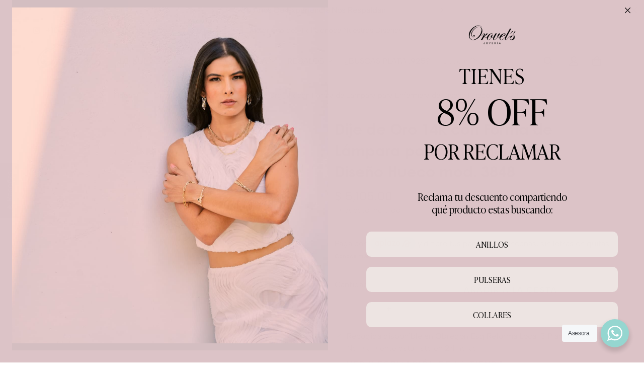

--- FILE ---
content_type: text/html; charset=utf-8
request_url: https://www.orovels.com/products/dije-para-hombre-mod-3848
body_size: 60759
content:

<!doctype html>
<html
  class="no-js  m:overflow-hidden"
  lang="es"
  data-template="product"
  
>
  <head>
    <meta charset="utf-8">
    <meta http-equiv="X-UA-Compatible" content="IE=edge">
    <meta name="viewport" content="width=device-width, initial-scale=1, maximum-scale=1.0, user-scalable=0">
    <meta name="theme-color" content="">
    <link rel="canonical" href="https://www.orovels.com/products/dije-para-hombre-mod-3848">
    <link rel="preconnect" href="https://fonts.shopifycdn.com" crossorigin>
    <link rel="preconnect" href="https://cdn.shopify.com" crossorigin><link rel="shortcut icon" type="image/png" href="//www.orovels.com/cdn/shop/files/487167622_1111454931026004_7044855911187790839_n.jpg?crop=center&height=32&v=1746336153&width=32"><title>🔹 Dije de Caballero 14k Lámpara Mágica - Joyería Orovel&#39;s &ndash; Joyería Orovel’s</title><meta name="description" content="Dije de caballero hecho en oro amarillo de 14k modelo diseñado en forma de lámpara mágica estilo electro formado hueco de tonos brillantes. Alta calidad y diseño en este accesorio ÚNICO de nuestra colección exclusiva en moda para caballero ¡Adquiérelo con nosotros y luce magnífico! Joyería Orovels de Iguala Guerrero con la mejor calidad de Oro 14k."><meta property="og:site_name" content="Joyería Orovel’s">
<meta property="og:url" content="https://www.orovels.com/products/dije-para-hombre-mod-3848">
<meta property="og:title" content="🔹 Dije de Caballero 14k Lámpara Mágica - Joyería Orovel&#39;s">
<meta property="og:type" content="product">
<meta property="og:description" content="Dije de caballero hecho en oro amarillo de 14k modelo diseñado en forma de lámpara mágica estilo electro formado hueco de tonos brillantes. Alta calidad y diseño en este accesorio ÚNICO de nuestra colección exclusiva en moda para caballero ¡Adquiérelo con nosotros y luce magnífico! Joyería Orovels de Iguala Guerrero con la mejor calidad de Oro 14k."><meta property="og:image" content="http://www.orovels.com/cdn/shop/products/dijecaballeroespecialconformadelamparamagicaelectroformadahuecaenoroamarillo1.jpg?v=1657149597">
<meta property="og:image:secure_url" content="https://www.orovels.com/cdn/shop/products/dijecaballeroespecialconformadelamparamagicaelectroformadahuecaenoroamarillo1.jpg?v=1657149597">
<meta property="og:image:width" content="1080">
<meta property="og:image:height" content="720"><meta property="og:price:amount" content="5,105.00">
<meta property="og:price:currency" content="MXN"><meta name="twitter:card" content="summary_large_image">
<meta name="twitter:title" content="🔹 Dije de Caballero 14k Lámpara Mágica - Joyería Orovel&#39;s">
<meta name="twitter:description" content="Dije de caballero hecho en oro amarillo de 14k modelo diseñado en forma de lámpara mágica estilo electro formado hueco de tonos brillantes. Alta calidad y diseño en este accesorio ÚNICO de nuestra colección exclusiva en moda para caballero ¡Adquiérelo con nosotros y luce magnífico! Joyería Orovels de Iguala Guerrero con la mejor calidad de Oro 14k.">

<style>
  @font-face {  font-family: M-Heading-Font;  font-weight:https://www.orovels.com/cdn/shop/t/54/assets/CenturyGothic-Bold.woff2?v1905bb0b91d;  src: url(https://www.orovels.com/cdn/shop/t/54/assets/CenturyGothic-Bold.woff2?v1905bb0b91d);  font-display: swap;}:root {  --font-stack-header: 'M-Heading-Font';  --font-weight-header: 700;}@font-face {  font-family: M-Body-Font;  font-weight:400;  src: url(https://www.orovels.com/cdn/shop/t/54/assets/AlbertSans.ttf?v1905bb0b91c);  font-display: swap;}@font-face {  font-family: M-Body-Font;  font-weight:700;  src: url(https://www.orovels.com/cdn/shop/t/54/assets/AlbertSans-Bold.woff2?v1905bb0b91a);  font-display: swap;}:root {  --font-stack-body: 'M-Body-Font';  --font-weight-body: 400;;}
</style>
<style>
  html {
    font-size: calc(var(--font-base-size, 16) * 1px);
    -webkit-font-smoothing: antialiased;
    height: 100%;
    scroll-behavior: smooth;
  }
  body {
    margin: 0;
    font-family: var(--font-stack-body);
    font-weight: var(--font-weight-body);
    font-style: var(--font-style-body);
    color: rgb(var(--color-foreground));
    font-size: calc(var(--font-base-size, 16) * 1px);
    line-height: calc(var(--base-line-height) * 1px);
    background-color: rgb(var(--color-background));
    position: relative;
    min-height: 100%;
  }

  body,
  html {
    overflow-x: clip;
  }

  html.prevent-scroll,
  html.prevent-scroll body {
    height: auto;
    overflow: hidden !important;
  }

  html.prevent-scroll {
    padding-right: var(--m-scrollbar-width);
  }

  h1,
  h2,
  h3,
  h4,
  h5,
  h6 {
    font-family: var(--font-stack-header);
    font-weight: var(--font-weight-header);
    font-style: var(--font-style-header);
    color: rgb(var(--color-heading));
    line-height: normal;
    letter-spacing: var(--heading-letter-spacing);
  }
  h1,
  .h1 {
    font-size: calc(((var(--font-h1-mobile)) / (var(--font-base-size))) * 1rem);
    line-height: 1.278;
  }

  h2,
  .h2 {
    font-size: calc(((var(--font-h2-mobile)) / (var(--font-base-size))) * 1rem);
    line-height: 1.267;
  }

  h3,
  .h3 {
    font-size: calc(((var(--font-h3-mobile)) / (var(--font-base-size))) * 1rem);
    line-height: 1.36;
  }

  h4,
  .h4 {
    font-size: calc(((var(--font-h4-mobile)) / (var(--font-base-size))) * 1rem);
    line-height: 1.4;
  }

  h5,
  .h5 {
    font-size: calc(((var(--font-h5-mobile)) / (var(--font-base-size))) * 1rem);
    line-height: 1.5;
  }

  h6,
  .h6 {
    font-size: calc(((var(--font-h6-mobile)) / (var(--font-base-size))) * 1rem);
    line-height: 1.5;
  }

  @media only screen and (min-width: 768px) {
    .h1,
    h1 {
      font-size: calc(((var(--font-h1-tablet)) / (var(--font-base-size))) * 1rem);
      line-height: 1.238;
    }
    .h2,
    h2 {
      font-size: calc(((var(--font-h2-tablet)) / (var(--font-base-size))) * 1rem);
      line-height: 1.235;
    }
    h3,
    .h3 {
      font-size: calc(((var(--font-h3-tablet)) / (var(--font-base-size))) * 1rem);
      line-height: 1.36;
    }
    h4,
    .h4 {
      font-size: calc(((var(--font-h4-tablet)) / (var(--font-base-size))) * 1rem);
      line-height: 1.4;
    }
  }

  @media only screen and (min-width: 1280px) {
    .h1,
    h1 {
      font-size: calc(((var(--font-h1-desktop)) / (var(--font-base-size))) * 1rem);
      line-height: 1.167;
    }
    .h2,
    h2 {
      font-size: calc(((var(--font-h2-desktop)) / (var(--font-base-size))) * 1rem);
      line-height: 1.238;
    }
    h3,
    .h3 {
      font-size: calc(((var(--font-h3-desktop)) / (var(--font-base-size))) * 1rem);
      line-height: 1.278;
    }
    h4,
    .h4 {
      font-size: calc(((var(--font-h4-desktop)) / (var(--font-base-size))) * 1rem);
      line-height: 1.333;
    }
    h5,
    .h5 {
      font-size: calc(((var(--font-h5-desktop)) / (var(--font-base-size))) * 1rem);
    }
    h6,
    .h6 {
      font-size: calc(((var(--font-h6-desktop)) / (var(--font-base-size))) * 1rem);
    }
  }
  [style*='--aspect-ratio'] {
    position: relative;
    overflow: hidden;
  }
  [style*='--aspect-ratio']:before {
    display: block;
    width: 100%;
    content: '';
    height: 0px;
  }
  [style*='--aspect-ratio'] > *:first-child {
    top: 0;
    left: 0;
    right: 0;
    position: absolute !important;
    object-fit: cover;
    width: 100%;
    height: 100%;
  }
  [style*='--aspect-ratio']:before {
    padding-top: calc(100% / (0.0001 + var(--aspect-ratio, 16/9)));
  }
  @media (max-width: 767px) {
    [style*='--aspect-ratio']:before {
      padding-top: calc(100% / (0.0001 + var(--aspect-ratio-mobile, var(--aspect-ratio, 16/9))));
    }
  }
  .swiper-wrapper {
    display: flex;
  }
  .swiper-container:not(.swiper-container-initialized) .swiper-slide {
    width: calc(100% / var(--items, 1));
    flex: 0 0 auto;
  }
  @media (max-width: 1023px) {
    .swiper-container:not(.swiper-container-initialized) .swiper-slide {
      min-width: 40vw;
      flex: 0 0 auto;
    }
  }
  @media (max-width: 767px) {
    .swiper-container:not(.swiper-container-initialized) .swiper-slide {
      min-width: 66vw;
      flex: 0 0 auto;
    }
  }
</style>
<link href="//www.orovels.com/cdn/shop/t/55/assets/main.css?v=110312531101154272181742399177" rel="stylesheet" type="text/css" media="all" />
<style data-shopify>
:root,.m-color-default {
      --color-background: 255,255,255;
      --color-background-secondary: 245,245,245;
  		
  	  --gradient-background: #ffffff;
  		
  		--color-foreground: 34,34,34;
  		--color-foreground-secondary: 102,102,102;
      --color-heading: 34,34,34;
  		--color-button: 149,214,208;
  		--color-button-text: 34,34,34;
  		--color-outline-button: 0,0,0;
      --color-button-hover: 34, 34, 34;
      --color-button-text-hover: 255, 255, 255;
  		--color-border: 238,238,238;
  		--color-price-sale: 232,78,78;
  		--color-price-regular: 0,0,0;
  		--color-form-field: 255,255,255;
  		--color-form-field-text: 0,0,0;
  		--color-tooltip: 34,34,34;
  		--color-tooltip-text: 255,255,255;
  	}
  
.m-color-dark {
      --color-background: 0,0,0;
      --color-background-secondary: 245,245,245;
  		
  	  --gradient-background: #000000;
  		
  		--color-foreground: 255,255,255;
  		--color-foreground-secondary: 255,255,255;
      --color-heading: 255,255,255;
  		--color-button: 255,255,255;
  		--color-button-text: 34,34,34;
  		--color-outline-button: 255,255,255;
      --color-button-hover: 255, 255, 255;
      --color-button-text-hover: 34, 34, 34;
  		--color-border: 75,75,75;
  		--color-price-sale: 232,78,78;
  		--color-price-regular: 255,255,255;
  		--color-form-field: 255,255,255;
  		--color-form-field-text: 34,34,34;
  		--color-tooltip: 255,255,255;
  		--color-tooltip-text: 34,34,34;
  	}
  
.m-color-footer {
      --color-background: 245,245,245;
      --color-background-secondary: 245,245,245;
  		
  	  --gradient-background: #f5f5f5;
  		
  		--color-foreground: 0,0,0;
  		--color-foreground-secondary: 102,102,102;
      --color-heading: 34,34,34;
  		--color-button: 34,34,34;
  		--color-button-text: 255,255,255;
  		--color-outline-button: 34,34,34;
      --color-button-hover: 34, 34, 34;
      --color-button-text-hover: 255, 255, 255;
  		--color-border: 222,222,222;
  		--color-price-sale: 232,78,78;
  		--color-price-regular: 0,0,0;
  		--color-form-field: 255,255,255;
  		--color-form-field-text: 0,0,0;
  		--color-tooltip: 34,34,34;
  		--color-tooltip-text: 255,255,255;
  	}
  
.m-color-badge-hot {
      --color-background: 154,132,200;
      --color-background-secondary: 245,245,245;
  		
  	  --gradient-background: #9a84c8;
  		
  		--color-foreground: 255,255,255;
  		--color-foreground-secondary: 255,255,255;
      --color-heading: 255,255,255;
  		--color-button: 255,255,255;
  		--color-button-text: 34,34,34;
  		--color-outline-button: 255,255,255;
      --color-button-hover: 255, 255, 255;
      --color-button-text-hover: 34, 34, 34;
  		--color-border: 222,222,222;
  		--color-price-sale: 255,255,255;
  		--color-price-regular: 255,255,255;
  		--color-form-field: 255,255,255;
  		--color-form-field-text: 0,0,0;
  		--color-tooltip: 255,255,255;
  		--color-tooltip-text: 34,34,34;
  	}
  
.m-color-badge-new {
      --color-background: 73,165,148;
      --color-background-secondary: 245,245,245;
  		
  	  --gradient-background: #49a594;
  		
  		--color-foreground: 255,255,255;
  		--color-foreground-secondary: 255,255,255;
      --color-heading: 255,255,255;
  		--color-button: 255,255,255;
  		--color-button-text: 34,34,34;
  		--color-outline-button: 255,255,255;
      --color-button-hover: 255, 255, 255;
      --color-button-text-hover: 34, 34, 34;
  		--color-border: 222,222,222;
  		--color-price-sale: 255,255,255;
  		--color-price-regular: 255,255,255;
  		--color-form-field: 255,255,255;
  		--color-form-field-text: 0,0,0;
  		--color-tooltip: 255,255,255;
  		--color-tooltip-text: 34,34,34;
  	}
  
.m-color-badge-sale {
      --color-background: 149,214,208;
      --color-background-secondary: 245,245,245;
  		
  	  --gradient-background: #95d6d0;
  		
  		--color-foreground: 34,34,34;
  		--color-foreground-secondary: 34,34,34;
      --color-heading: 34,34,34;
  		--color-button: 16,122,112;
  		--color-button-text: 255,255,255;
  		--color-outline-button: 255,255,255;
      --color-button-hover: 255, 255, 255;
      --color-button-text-hover: 34, 34, 34;
  		--color-border: 222,222,222;
  		--color-price-sale: 255,255,255;
  		--color-price-regular: 255,255,255;
  		--color-form-field: 255,255,255;
  		--color-form-field-text: 0,0,0;
  		--color-tooltip: 255,255,255;
  		--color-tooltip-text: 34,34,34;
  	}
  
.m-color-scheme-cee058e4-58e3-46aa-9af9-219dadc79066 {
      --color-background: 244,244,244;
      --color-background-secondary: 245,245,245;
  		
  	  --gradient-background: #f4f4f4;
  		
  		--color-foreground: 34,34,34;
  		--color-foreground-secondary: 102,102,102;
      --color-heading: 34,34,34;
  		--color-button: 0,0,0;
  		--color-button-text: 255,255,255;
  		--color-outline-button: 0,0,0;
      --color-button-hover: 34, 34, 34;
      --color-button-text-hover: 255, 255, 255;
  		--color-border: 238,238,238;
  		--color-price-sale: 232,78,78;
  		--color-price-regular: 0,0,0;
  		--color-form-field: 242,242,242;
  		--color-form-field-text: 0,0,0;
  		--color-tooltip: 34,34,34;
  		--color-tooltip-text: 255,255,255;
  	}
  
.m-color-scheme-09e5b5b4-774c-4b6c-8025-416ced49cc74 {
      --color-background: 223,248,239;
      --color-background-secondary: 245,245,245;
  		
  	  --gradient-background: #dff8ef;
  		
  		--color-foreground: 34,34,34;
  		--color-foreground-secondary: 102,102,102;
      --color-heading: 34,34,34;
  		--color-button: 0,0,0;
  		--color-button-text: 255,255,255;
  		--color-outline-button: 0,0,0;
      --color-button-hover: 34, 34, 34;
      --color-button-text-hover: 255, 255, 255;
  		--color-border: 238,238,238;
  		--color-price-sale: 232,78,78;
  		--color-price-regular: 0,0,0;
  		--color-form-field: 255,255,255;
  		--color-form-field-text: 0,0,0;
  		--color-tooltip: 34,34,34;
  		--color-tooltip-text: 255,255,255;
  	}
  
  .m-color-default, .m-color-dark, .m-color-footer, .m-color-badge-hot, .m-color-badge-new, .m-color-badge-sale, .m-color-scheme-cee058e4-58e3-46aa-9af9-219dadc79066, .m-color-scheme-09e5b5b4-774c-4b6c-8025-416ced49cc74 {
  	color: rgb(var(--color-foreground));
  	background-color: rgb(var(--color-background));
  }:root {     /* ANIMATIONS */  	--m-duration-short: .1s;     --m-duration-default: .25s;     --m-duration-long: .5s;     --m-duration-image: .65s;     --m-duration-animate: 1s;     --m-animation-duration: 600ms;     --m-animation-fade-in-up: m-fade-in-up var(--m-animation-duration) cubic-bezier(0, 0, 0.3, 1) forwards;     --m-animation-fade-in-left: m-fade-in-left var(--m-animation-duration) cubic-bezier(0, 0, 0.3, 1) forwards;     --m-animation-fade-in-right: m-fade-in-right var(--m-animation-duration) cubic-bezier(0, 0, 0.3, 1) forwards;     --m-animation-fade-in-left-rtl: m-fade-in-left-rtl var(--m-animation-duration) cubic-bezier(0, 0, 0.3, 1) forwards;     --m-animation-fade-in-right-rtl: m-fade-in-right-rtl var(--m-animation-duration) cubic-bezier(0, 0, 0.3, 1) forwards;     --m-animation-fade-in: m-fade-in calc(var(--m-animation-duration) * 2) cubic-bezier(0, 0, 0.3, 1);     --m-animation-zoom-fade: m-zoom-fade var(--m-animation-duration) ease forwards;  	/* BODY */  	--base-line-height: 28;   /* INPUTS */   --inputs-border-width: 1px;  	--inputs-radius: 5px;  	/* BUTTON */  	--btn-letter-spacing: 2px;  	--btn-border-radius: 5px;  	--btn-border-width: 1px;  	--btn-line-height: 23px;  	  	--btn-text-transform: uppercase;  	  	/* COUNT BUBBLE */  	--color-cart-wishlist-count: #ffffff;  	--bg-cart-wishlist-count: #da3f3f;  	/* OVERLAY */  	--color-image-overlay: #000000;  	--opacity-image-overlay: 0.0;  	/* Notification */  	--color-success: 58,135,53;  	--color-warning: 210,134,26;    --color-error: 218, 63, 63;    --color-error-bg: #fbeaea;    --color-warning-bg: #faecd7;    --color-success-bg: #d1eccf;  	/* CUSTOM COLOR */  	--text-black: 0,0,0;  	--text-white: 255,255,255;  	--bg-black: 0,0,0;  	--bg-white: 255,255,255;  	--rounded-full: 9999px;  	--bg-card-placeholder: rgba(243,243,243,1);  	--arrow-select-box: url(//www.orovels.com/cdn/shop/t/55/assets/ar-down.svg?v=92728264558441377851742399178);  	/* FONT SIZES */  	--font-base-size: 16;  	--font-btn-size: 16px;  	--font-btn-weight: 400;  	--font-h1-desktop: 60;  	--font-h1-tablet: 42;  	--font-h1-mobile: 36;  	--font-h2-desktop: 42;  	--font-h2-tablet: 33;  	--font-h2-mobile: 29;  	--font-h3-desktop: 36;  	--font-h3-tablet: 28;  	--font-h3-mobile: 25;  	--font-h4-desktop: 24;  	--font-h4-tablet: 19;  	--font-h4-mobile: 19;  	--font-h5-desktop: 18;  	--font-h5-mobile: 16;  	--font-h6-desktop: 16;  	--font-h6-mobile: 16;  	--heading-letter-spacing: 0px;   --arrow-down-url: url(//www.orovels.com/cdn/shop/t/55/assets/arrow-down.svg?v=157552497485556416461742399176);   --arrow-down-white-url: url(//www.orovels.com/cdn/shop/t/55/assets/arrow-down-white.svg?v=70535736727834135531742399178);   --product-title-line-clamp: unset;  	--spacing-sections-desktop: 0px;   --spacing-sections-laptop: 0px;   --spacing-sections-tablet: 0px;   --spacing-sections-mobile: 0px;  	/* LAYOUT */  	--container-width: 1200px;   --fluid-container-width: 1420px;   --fluid-container-offset: 65px;   /* CORNER RADIUS */   --blocks-radius: 0px;   --medium-blocks-radius: 0px;   --pcard-radius: 0px;  }
</style><link rel="stylesheet" href="//www.orovels.com/cdn/shop/t/55/assets/cart.css?v=35059578243249683521742399177" media="print" onload="this.media='all'">
<noscript><link href="//www.orovels.com/cdn/shop/t/55/assets/cart.css?v=35059578243249683521742399177" rel="stylesheet" type="text/css" media="all" /></noscript><link href="//www.orovels.com/cdn/shop/t/55/assets/vendor.css?v=78734522753772538311742399176" rel="stylesheet" type="text/css" media="all" /><link rel="stylesheet" href="//www.orovels.com/cdn/shop/t/55/assets/custom-style.css?v=68377333970908838601742399177" media="print" onload="this.media='all'">
<link rel="stylesheet" href="//www.orovels.com/cdn/shop/t/55/assets/custom.css?v=105997007003712207781742399219" media="print" onload="this.media='all'">
<noscript><link href="//www.orovels.com/cdn/shop/t/55/assets/custom-style.css?v=68377333970908838601742399177" rel="stylesheet" type="text/css" media="all" /></noscript>
<noscript><link href="//www.orovels.com/cdn/shop/t/55/assets/custom.css?v=105997007003712207781742399219" rel="stylesheet" type="text/css" media="all" /></noscript><style data-shopify>.m-topbar a[href*="pinterest"],.m-topbar a[href*="twitter"], .m-topbar a[href*="snapchat"], .m-topbar a[href*="youtube"],.m-topbar a[href*="tiktok"]  {	display: none;}body .m-product-card__tag-name {  font-size: 12px;  font-weight: 500;  text-transform: capitalize;  padding: 4px 10px;  border-radius: 40px;}.m-icon-box--small {  border-top: 1px solid rgb(var(--color-border));}.m-icon-box--small .m-icon-box__heading {  line-height: 26px;  font-size: 18px;  margin-bottom: 6px;}body .m-footer--block .social-media-links {  gap: 12px;  margin: 0;  padding: 5px 0;}body .m-footer--block .social-media-links a {  color: #222;  width: 48px;  height: 48px;  padding: 0;  display: inline-flex;  align-items: center;  justify-content: center;  border-radius: 50%;  background-color: #E9E9E9;  transition: all .3s;}body .m-footer--block .social-media-links a:hover {  background-color: #222;  color: #fff;  box-shadow: 0 0 0 0.2rem #222;}
</style>


<script src="//www.orovels.com/cdn/shop/t/55/assets/product-list.js?v=133975944838759569291742399177" defer="defer"></script>
<script src="//www.orovels.com/cdn/shop/t/55/assets/vendor.js?v=178292703865690477031742399177" defer="defer"></script>
    <script src="//www.orovels.com/cdn/shop/t/55/assets/theme-global.js?v=135766010945274090491742399178" defer="defer"></script><script src="//www.orovels.com/cdn/shop/t/55/assets/animations.js?v=155369821993258477171742399177" defer="defer"></script><script>window.performance && window.performance.mark && window.performance.mark('shopify.content_for_header.start');</script><meta name="google-site-verification" content="JcUu-BUerKnlBPhw5hfkIian12obl_0d3KW4uW-1TGw">
<meta name="google-site-verification" content="uwPRGkIZUf71E9IXiNU2KSo9-ZiExyr9oC1fpP3-I78">
<meta name="google-site-verification" content="q-DFltMl2G-I6BHHX_Ho7tA8iDX1v1eIReUiC6mojpk">
<meta name="facebook-domain-verification" content="fkiofbugmujba79tgvjwenpqrc0ffl">
<meta id="shopify-digital-wallet" name="shopify-digital-wallet" content="/11675992121/digital_wallets/dialog">
<meta name="shopify-checkout-api-token" content="ce53b4076f9d6151330eeba1617f1e2f">
<meta id="in-context-paypal-metadata" data-shop-id="11675992121" data-venmo-supported="false" data-environment="production" data-locale="es_ES" data-paypal-v4="true" data-currency="MXN">
<link rel="alternate" type="application/json+oembed" href="https://www.orovels.com/products/dije-para-hombre-mod-3848.oembed">
<script async="async" src="/checkouts/internal/preloads.js?locale=es-MX"></script>
<script id="shopify-features" type="application/json">{"accessToken":"ce53b4076f9d6151330eeba1617f1e2f","betas":["rich-media-storefront-analytics"],"domain":"www.orovels.com","predictiveSearch":true,"shopId":11675992121,"locale":"es"}</script>
<script>var Shopify = Shopify || {};
Shopify.shop = "joyeria-orovel-s.myshopify.com";
Shopify.locale = "es";
Shopify.currency = {"active":"MXN","rate":"1.0"};
Shopify.country = "MX";
Shopify.theme = {"name":"minimog-5-6-0","id":144505634873,"schema_name":"Minimog - OS 2.0","schema_version":"5.6.0","theme_store_id":null,"role":"main"};
Shopify.theme.handle = "null";
Shopify.theme.style = {"id":null,"handle":null};
Shopify.cdnHost = "www.orovels.com/cdn";
Shopify.routes = Shopify.routes || {};
Shopify.routes.root = "/";</script>
<script type="module">!function(o){(o.Shopify=o.Shopify||{}).modules=!0}(window);</script>
<script>!function(o){function n(){var o=[];function n(){o.push(Array.prototype.slice.apply(arguments))}return n.q=o,n}var t=o.Shopify=o.Shopify||{};t.loadFeatures=n(),t.autoloadFeatures=n()}(window);</script>
<script id="shop-js-analytics" type="application/json">{"pageType":"product"}</script>
<script defer="defer" async type="module" src="//www.orovels.com/cdn/shopifycloud/shop-js/modules/v2/client.init-shop-cart-sync_BFpxDrjM.es.esm.js"></script>
<script defer="defer" async type="module" src="//www.orovels.com/cdn/shopifycloud/shop-js/modules/v2/chunk.common_CnP21gUX.esm.js"></script>
<script defer="defer" async type="module" src="//www.orovels.com/cdn/shopifycloud/shop-js/modules/v2/chunk.modal_D61HrJrg.esm.js"></script>
<script type="module">
  await import("//www.orovels.com/cdn/shopifycloud/shop-js/modules/v2/client.init-shop-cart-sync_BFpxDrjM.es.esm.js");
await import("//www.orovels.com/cdn/shopifycloud/shop-js/modules/v2/chunk.common_CnP21gUX.esm.js");
await import("//www.orovels.com/cdn/shopifycloud/shop-js/modules/v2/chunk.modal_D61HrJrg.esm.js");

  window.Shopify.SignInWithShop?.initShopCartSync?.({"fedCMEnabled":true,"windoidEnabled":true});

</script>
<script>(function() {
  var isLoaded = false;
  function asyncLoad() {
    if (isLoaded) return;
    isLoaded = true;
    var urls = ["https:\/\/static.klaviyo.com\/onsite\/js\/klaviyo.js?company_id=U8tsyH\u0026shop=joyeria-orovel-s.myshopify.com"];
    for (var i = 0; i < urls.length; i++) {
      var s = document.createElement('script');
      s.type = 'text/javascript';
      s.async = true;
      s.src = urls[i];
      var x = document.getElementsByTagName('script')[0];
      x.parentNode.insertBefore(s, x);
    }
  };
  if(window.attachEvent) {
    window.attachEvent('onload', asyncLoad);
  } else {
    window.addEventListener('load', asyncLoad, false);
  }
})();</script>
<script id="__st">var __st={"a":11675992121,"offset":-21600,"reqid":"dad765ef-92c0-404e-9c0a-d164f28d770e-1769898285","pageurl":"www.orovels.com\/products\/dije-para-hombre-mod-3848","u":"621f462e59f9","p":"product","rtyp":"product","rid":6815852036153};</script>
<script>window.ShopifyPaypalV4VisibilityTracking = true;</script>
<script id="captcha-bootstrap">!function(){'use strict';const t='contact',e='account',n='new_comment',o=[[t,t],['blogs',n],['comments',n],[t,'customer']],c=[[e,'customer_login'],[e,'guest_login'],[e,'recover_customer_password'],[e,'create_customer']],r=t=>t.map((([t,e])=>`form[action*='/${t}']:not([data-nocaptcha='true']) input[name='form_type'][value='${e}']`)).join(','),a=t=>()=>t?[...document.querySelectorAll(t)].map((t=>t.form)):[];function s(){const t=[...o],e=r(t);return a(e)}const i='password',u='form_key',d=['recaptcha-v3-token','g-recaptcha-response','h-captcha-response',i],f=()=>{try{return window.sessionStorage}catch{return}},m='__shopify_v',_=t=>t.elements[u];function p(t,e,n=!1){try{const o=window.sessionStorage,c=JSON.parse(o.getItem(e)),{data:r}=function(t){const{data:e,action:n}=t;return t[m]||n?{data:e,action:n}:{data:t,action:n}}(c);for(const[e,n]of Object.entries(r))t.elements[e]&&(t.elements[e].value=n);n&&o.removeItem(e)}catch(o){console.error('form repopulation failed',{error:o})}}const l='form_type',E='cptcha';function T(t){t.dataset[E]=!0}const w=window,h=w.document,L='Shopify',v='ce_forms',y='captcha';let A=!1;((t,e)=>{const n=(g='f06e6c50-85a8-45c8-87d0-21a2b65856fe',I='https://cdn.shopify.com/shopifycloud/storefront-forms-hcaptcha/ce_storefront_forms_captcha_hcaptcha.v1.5.2.iife.js',D={infoText:'Protegido por hCaptcha',privacyText:'Privacidad',termsText:'Términos'},(t,e,n)=>{const o=w[L][v],c=o.bindForm;if(c)return c(t,g,e,D).then(n);var r;o.q.push([[t,g,e,D],n]),r=I,A||(h.body.append(Object.assign(h.createElement('script'),{id:'captcha-provider',async:!0,src:r})),A=!0)});var g,I,D;w[L]=w[L]||{},w[L][v]=w[L][v]||{},w[L][v].q=[],w[L][y]=w[L][y]||{},w[L][y].protect=function(t,e){n(t,void 0,e),T(t)},Object.freeze(w[L][y]),function(t,e,n,w,h,L){const[v,y,A,g]=function(t,e,n){const i=e?o:[],u=t?c:[],d=[...i,...u],f=r(d),m=r(i),_=r(d.filter((([t,e])=>n.includes(e))));return[a(f),a(m),a(_),s()]}(w,h,L),I=t=>{const e=t.target;return e instanceof HTMLFormElement?e:e&&e.form},D=t=>v().includes(t);t.addEventListener('submit',(t=>{const e=I(t);if(!e)return;const n=D(e)&&!e.dataset.hcaptchaBound&&!e.dataset.recaptchaBound,o=_(e),c=g().includes(e)&&(!o||!o.value);(n||c)&&t.preventDefault(),c&&!n&&(function(t){try{if(!f())return;!function(t){const e=f();if(!e)return;const n=_(t);if(!n)return;const o=n.value;o&&e.removeItem(o)}(t);const e=Array.from(Array(32),(()=>Math.random().toString(36)[2])).join('');!function(t,e){_(t)||t.append(Object.assign(document.createElement('input'),{type:'hidden',name:u})),t.elements[u].value=e}(t,e),function(t,e){const n=f();if(!n)return;const o=[...t.querySelectorAll(`input[type='${i}']`)].map((({name:t})=>t)),c=[...d,...o],r={};for(const[a,s]of new FormData(t).entries())c.includes(a)||(r[a]=s);n.setItem(e,JSON.stringify({[m]:1,action:t.action,data:r}))}(t,e)}catch(e){console.error('failed to persist form',e)}}(e),e.submit())}));const S=(t,e)=>{t&&!t.dataset[E]&&(n(t,e.some((e=>e===t))),T(t))};for(const o of['focusin','change'])t.addEventListener(o,(t=>{const e=I(t);D(e)&&S(e,y())}));const B=e.get('form_key'),M=e.get(l),P=B&&M;t.addEventListener('DOMContentLoaded',(()=>{const t=y();if(P)for(const e of t)e.elements[l].value===M&&p(e,B);[...new Set([...A(),...v().filter((t=>'true'===t.dataset.shopifyCaptcha))])].forEach((e=>S(e,t)))}))}(h,new URLSearchParams(w.location.search),n,t,e,['guest_login'])})(!0,!0)}();</script>
<script integrity="sha256-4kQ18oKyAcykRKYeNunJcIwy7WH5gtpwJnB7kiuLZ1E=" data-source-attribution="shopify.loadfeatures" defer="defer" src="//www.orovels.com/cdn/shopifycloud/storefront/assets/storefront/load_feature-a0a9edcb.js" crossorigin="anonymous"></script>
<script data-source-attribution="shopify.dynamic_checkout.dynamic.init">var Shopify=Shopify||{};Shopify.PaymentButton=Shopify.PaymentButton||{isStorefrontPortableWallets:!0,init:function(){window.Shopify.PaymentButton.init=function(){};var t=document.createElement("script");t.src="https://www.orovels.com/cdn/shopifycloud/portable-wallets/latest/portable-wallets.es.js",t.type="module",document.head.appendChild(t)}};
</script>
<script data-source-attribution="shopify.dynamic_checkout.buyer_consent">
  function portableWalletsHideBuyerConsent(e){var t=document.getElementById("shopify-buyer-consent"),n=document.getElementById("shopify-subscription-policy-button");t&&n&&(t.classList.add("hidden"),t.setAttribute("aria-hidden","true"),n.removeEventListener("click",e))}function portableWalletsShowBuyerConsent(e){var t=document.getElementById("shopify-buyer-consent"),n=document.getElementById("shopify-subscription-policy-button");t&&n&&(t.classList.remove("hidden"),t.removeAttribute("aria-hidden"),n.addEventListener("click",e))}window.Shopify?.PaymentButton&&(window.Shopify.PaymentButton.hideBuyerConsent=portableWalletsHideBuyerConsent,window.Shopify.PaymentButton.showBuyerConsent=portableWalletsShowBuyerConsent);
</script>
<script data-source-attribution="shopify.dynamic_checkout.cart.bootstrap">document.addEventListener("DOMContentLoaded",(function(){function t(){return document.querySelector("shopify-accelerated-checkout-cart, shopify-accelerated-checkout")}if(t())Shopify.PaymentButton.init();else{new MutationObserver((function(e,n){t()&&(Shopify.PaymentButton.init(),n.disconnect())})).observe(document.body,{childList:!0,subtree:!0})}}));
</script>
<link id="shopify-accelerated-checkout-styles" rel="stylesheet" media="screen" href="https://www.orovels.com/cdn/shopifycloud/portable-wallets/latest/accelerated-checkout-backwards-compat.css" crossorigin="anonymous">
<style id="shopify-accelerated-checkout-cart">
        #shopify-buyer-consent {
  margin-top: 1em;
  display: inline-block;
  width: 100%;
}

#shopify-buyer-consent.hidden {
  display: none;
}

#shopify-subscription-policy-button {
  background: none;
  border: none;
  padding: 0;
  text-decoration: underline;
  font-size: inherit;
  cursor: pointer;
}

#shopify-subscription-policy-button::before {
  box-shadow: none;
}

      </style>

<script>window.performance && window.performance.mark && window.performance.mark('shopify.content_for_header.end');</script>

    <script>
      document.documentElement.className = document.documentElement.className.replace('no-js', 'js');
      if (Shopify.designMode) {
        document.documentElement.classList.add('shopify-design-mode');
      }
    </script>
    <script>window.MinimogTheme = {};window.MinimogLibs = {};window.MinimogStrings = {  addToCart: "Añadir a la cesta",  soldOut: "Agotado",  unavailable: "Indisponible",  inStock: "En stock",  lowStock: 'Stock bajo',  inventoryQuantityHtml: '<span class ="m-product-inventory__quantity"> {{ quantity }} </span> en stock',  inventoryLowQuantityHtml: 'Solo <span class ="m-product-inventory__quantity"> {{ quantity }} </span> izquierda',  checkout: "Verificar",  viewCart: "Ver carrito",  cartRemove: "Eliminar",  zipcodeValidate: "El código postal no puede estar en blanco",  noShippingRate: "No hay tarifas de envío para su dirección.",  shippingRatesResult: "Encontramos {{count}} tarifas de envío para su dirección",  recommendTitle: "Recomendación para ti",  shipping: "Envío",  add: "Agregar",  itemAdded: "Producto agregado al carrito exitosamente",  requiredField: "¡Por favor complete todos los campos obligatorios (*) antes de Agregar al carrito!",  hours: "horas",  mins: "minutos",  outOfStock: "Agotado",  sold: "Vendido",  available: "Disponible",  preorder: "Hacer un pedido",  sold_out_items_message: "El producto ya está agotado.",  unitPrice: "Precio unitario",  unitPriceSeparator: "por",  cartError: "Se produjo un error al actualizar su carrito. Inténtalo de nuevo.",  quantityError: "No hay suficientes artículos disponibles. Solo queda {{ quantity }}.' }}",  selectVariant: "Seleccione una variante antes de agregar el producto a su carrito.",  valideDateTimeDelivery: "Por favor elija la hora actual o futura."};window.MinimogThemeStyles = {  product: "https://www.orovels.com/cdn/shop/t/55/assets/product.css?v=125051813082444491211742399177"};window.MinimogThemeScripts = {  productModel: "https://www.orovels.com/cdn/shop/t/55/assets/product-model.js?v=74883181231862109891742399177",  productMedia: "https://www.orovels.com/cdn/shop/t/55/assets/product-media.js?v=162792397983317663931742399176",  variantsPicker: "https://www.orovels.com/cdn/shop/t/55/assets/variant-picker.js?v=66761027898496351631742399177",  productInfo: "https://www.orovels.com/cdn/shop/t/55/assets/product-info.js?v=36157875774771073661742399177"};window.MinimogSettings = {  design_mode: false,  requestPath: "\/products\/dije-para-hombre-mod-3848",  template: "product",  templateName: "product",productHandle: "dije-para-hombre-mod-3848",    productId: 6815852036153,currency_code: "MXN",  money_format: "$ {{amount}}",  base_url: window.location.origin + Shopify.routes.root,  money_with_currency_format: "$ {{amount}} MXN",  theme: {    id: 144505634873,    name: "minimog-5-6-0",    role: "main",    version: "5.6.0",    online_store_version: "2.0",    preview_url: "https://www.orovels.com?preview_theme_id=144505634873",  },  shop_domain: "https:\/\/www.orovels.com",  shop_locale: {    published: [{"shop_locale":{"locale":"es","enabled":true,"primary":true,"published":true}}],    current: "es",    primary: "es",  },  routes: {    root: "\/",    cart: "\/cart",    product_recommendations_url: "\/recommendations\/products",    cart_add_url: '/cart/add',    cart_change_url: '/cart/change',    cart_update_url: '/cart/update',    predictive_search_url: '/search/suggest',    search_url: '/search'  },  hide_unavailable_product_options: true,  pcard_image_ratio: "1\/1",  cookie_consent_allow: "Allow cookies",  cookie_consent_message: "This website uses cookies to ensure you get the best experience on our website.",  cookie_consent_placement: "bottom",  cookie_consent_learnmore_link: "https:\/\/www.cookiesandyou.com\/",  cookie_consent_learnmore: "Learn more",  cookie_consent_theme: "black",  cookie_consent_decline: "Decline",  show_cookie_consent: false,  product_colors: "red: #FF6961,\nyellow: #FDDA76,\nblack: #000000,\nblack band: #000000,\nblue: #8DB4D2,\ngreen: #C1E1C1,\npurple: #B19CD9,\nsilver: #EEEEEF,\nwhite: #FFFFFF,\nbrown: #836953,\nlight brown: #B5651D,\ndark turquoise: #23cddc,\norange: #FFB347,\ntan: #E9D1BF,\nviolet: #B490B0,\npink: #FFD1DC,\ngrey: #E0E0E0,\nsky: #96BDC6,\npale leaf: #CCD4BF,\nlight blue: #b1c5d4,\ndark grey: #aca69f,\nbeige: #EBE6DB,\nbeige band: #EED9C4,\ndark blue: #063e66,\ncream: #F1F2E2,\nlight pink: #FBCFCD,\nmint: #bedce3,\ndark gray: #3A3B3C,\nrosy brown: #c4a287,\nlight grey:#D3D3D3,\ncopper: #B87333,\nrose gold: #ECC5C0,\nnight blue: #151B54,\ncoral: #FF7F50,\nlight purple: #C6AEC7,\nivy green: #5b7763,\nsand: #f2d2a9,\npale grey: #878785,\nlead: #6c6b6c,\nheathered cashew: #bdb59f,\ncoca: #c7babd,\nheathered oat: #d3c1aa,\njean blue: #515d6d,\npelican: #e1d6c5,\ntoasted coconut: #9c7b58,\nnavy: #484d5b,\nheathered blue: #3c3c3c,\nheathered green: #534d36,\nheathered grey: #555c62,\nkalamata: #808487,\nslate grey: #484d5b,\ncharcoal: #8b8b8b,\nheathered charcoal: #8b8b8b",  use_ajax_atc: true,  discount_code_enable: true,  enable_cart_drawer: false,  pcard_show_lowest_prices: false,  date_now: "2026\/01\/31 16:24:00-0600 (CST)",  foxKitBaseUrl: "foxkit.app"};</script>

    
  <!-- BEGIN app block: shopify://apps/judge-me-reviews/blocks/judgeme_core/61ccd3b1-a9f2-4160-9fe9-4fec8413e5d8 --><!-- Start of Judge.me Core -->






<link rel="dns-prefetch" href="https://cdnwidget.judge.me">
<link rel="dns-prefetch" href="https://cdn.judge.me">
<link rel="dns-prefetch" href="https://cdn1.judge.me">
<link rel="dns-prefetch" href="https://api.judge.me">

<script data-cfasync='false' class='jdgm-settings-script'>window.jdgmSettings={"pagination":5,"disable_web_reviews":false,"badge_no_review_text":"Sin reseñas","badge_n_reviews_text":"{{ n }} reseña/reseñas","hide_badge_preview_if_no_reviews":true,"badge_hide_text":false,"enforce_center_preview_badge":false,"widget_title":"Reseñas de Clientes","widget_open_form_text":"Escribir una reseña","widget_close_form_text":"Cancelar reseña","widget_refresh_page_text":"Actualizar página","widget_summary_text":"Basado en {{ number_of_reviews }} reseña/reseñas","widget_no_review_text":"Sé el primero en escribir una reseña","widget_name_field_text":"Nombre","widget_verified_name_field_text":"Nombre Verificado (público)","widget_name_placeholder_text":"Nombre","widget_required_field_error_text":"Este campo es obligatorio.","widget_email_field_text":"Dirección de correo electrónico","widget_verified_email_field_text":"Correo electrónico Verificado (privado, no se puede editar)","widget_email_placeholder_text":"Tu dirección de correo electrónico","widget_email_field_error_text":"Por favor, ingresa una dirección de correo electrónico válida.","widget_rating_field_text":"Calificación","widget_review_title_field_text":"Título de la Reseña","widget_review_title_placeholder_text":"Da un título a tu reseña","widget_review_body_field_text":"Contenido de la reseña","widget_review_body_placeholder_text":"Empieza a escribir aquí...","widget_pictures_field_text":"Imagen/Video (opcional)","widget_submit_review_text":"Enviar Reseña","widget_submit_verified_review_text":"Enviar Reseña Verificada","widget_submit_success_msg_with_auto_publish":"¡Gracias! Por favor, actualiza la página en unos momentos para ver tu reseña. Puedes eliminar o editar tu reseña iniciando sesión en \u003ca href='https://judge.me/login' target='_blank' rel='nofollow noopener'\u003eJudge.me\u003c/a\u003e","widget_submit_success_msg_no_auto_publish":"¡Gracias! Tu reseña se publicará tan pronto como sea aprobada por el administrador de la tienda. Puedes eliminar o editar tu reseña iniciando sesión en \u003ca href='https://judge.me/login' target='_blank' rel='nofollow noopener'\u003eJudge.me\u003c/a\u003e","widget_show_default_reviews_out_of_total_text":"Mostrando {{ n_reviews_shown }} de {{ n_reviews }} reseñas.","widget_show_all_link_text":"Mostrar todas","widget_show_less_link_text":"Mostrar menos","widget_author_said_text":"{{ reviewer_name }} dijo:","widget_days_text":"hace {{ n }} día/días","widget_weeks_text":"hace {{ n }} semana/semanas","widget_months_text":"hace {{ n }} mes/meses","widget_years_text":"hace {{ n }} año/años","widget_yesterday_text":"Ayer","widget_today_text":"Hoy","widget_replied_text":"\u003e\u003e {{ shop_name }} respondió:","widget_read_more_text":"Leer más","widget_reviewer_name_as_initial":"","widget_rating_filter_color":"#fbcd0a","widget_rating_filter_see_all_text":"Ver todas las reseñas","widget_sorting_most_recent_text":"Más Recientes","widget_sorting_highest_rating_text":"Mayor Calificación","widget_sorting_lowest_rating_text":"Menor Calificación","widget_sorting_with_pictures_text":"Solo Imágenes","widget_sorting_most_helpful_text":"Más Útiles","widget_open_question_form_text":"Hacer una pregunta","widget_reviews_subtab_text":"Reseñas","widget_questions_subtab_text":"Preguntas","widget_question_label_text":"Pregunta","widget_answer_label_text":"Respuesta","widget_question_placeholder_text":"Escribe tu pregunta aquí","widget_submit_question_text":"Enviar Pregunta","widget_question_submit_success_text":"¡Gracias por tu pregunta! Te notificaremos una vez que sea respondida.","verified_badge_text":"Verificado","verified_badge_bg_color":"","verified_badge_text_color":"","verified_badge_placement":"left-of-reviewer-name","widget_review_max_height":"","widget_hide_border":false,"widget_social_share":false,"widget_thumb":false,"widget_review_location_show":false,"widget_location_format":"","all_reviews_include_out_of_store_products":true,"all_reviews_out_of_store_text":"(fuera de la tienda)","all_reviews_pagination":100,"all_reviews_product_name_prefix_text":"sobre","enable_review_pictures":true,"enable_question_anwser":false,"widget_theme":"default","review_date_format":"dd/mm/yyyy","default_sort_method":"most-recent","widget_product_reviews_subtab_text":"Reseñas de Productos","widget_shop_reviews_subtab_text":"Reseñas de la Tienda","widget_other_products_reviews_text":"Reseñas para otros productos","widget_store_reviews_subtab_text":"Reseñas de la tienda","widget_no_store_reviews_text":"Esta tienda no ha recibido ninguna reseña todavía","widget_web_restriction_product_reviews_text":"Este producto no ha recibido ninguna reseña todavía","widget_no_items_text":"No se encontraron elementos","widget_show_more_text":"Mostrar más","widget_write_a_store_review_text":"Escribir una Reseña de la Tienda","widget_other_languages_heading":"Reseñas en Otros Idiomas","widget_translate_review_text":"Traducir reseña a {{ language }}","widget_translating_review_text":"Traduciendo...","widget_show_original_translation_text":"Mostrar original ({{ language }})","widget_translate_review_failed_text":"No se pudo traducir la reseña.","widget_translate_review_retry_text":"Reintentar","widget_translate_review_try_again_later_text":"Intentar más tarde","show_product_url_for_grouped_product":false,"widget_sorting_pictures_first_text":"Imágenes Primero","show_pictures_on_all_rev_page_mobile":false,"show_pictures_on_all_rev_page_desktop":false,"floating_tab_hide_mobile_install_preference":false,"floating_tab_button_name":"★ Reseñas","floating_tab_title":"Deja que los clientes hablen por nosotros","floating_tab_button_color":"","floating_tab_button_background_color":"","floating_tab_url":"","floating_tab_url_enabled":false,"floating_tab_tab_style":"text","all_reviews_text_badge_text":"Los clientes nos califican {{ shop.metafields.judgeme.all_reviews_rating | round: 1 }}/5 basado en {{ shop.metafields.judgeme.all_reviews_count }} reseñas.","all_reviews_text_badge_text_branded_style":"{{ shop.metafields.judgeme.all_reviews_rating | round: 1 }} de 5 estrellas basado en {{ shop.metafields.judgeme.all_reviews_count }} reseñas","is_all_reviews_text_badge_a_link":false,"show_stars_for_all_reviews_text_badge":false,"all_reviews_text_badge_url":"","all_reviews_text_style":"branded","all_reviews_text_color_style":"judgeme_brand_color","all_reviews_text_color":"#108474","all_reviews_text_show_jm_brand":true,"featured_carousel_show_header":true,"featured_carousel_title":"Deja que los clientes hablen por nosotros","testimonials_carousel_title":"Los clientes nos dicen","videos_carousel_title":"Historias de clientes reales","cards_carousel_title":"Los clientes nos dicen","featured_carousel_count_text":"de {{ n }} reseñas","featured_carousel_add_link_to_all_reviews_page":false,"featured_carousel_url":"","featured_carousel_show_images":true,"featured_carousel_autoslide_interval":5,"featured_carousel_arrows_on_the_sides":false,"featured_carousel_height":250,"featured_carousel_width":80,"featured_carousel_image_size":0,"featured_carousel_image_height":250,"featured_carousel_arrow_color":"#eeeeee","verified_count_badge_style":"branded","verified_count_badge_orientation":"horizontal","verified_count_badge_color_style":"judgeme_brand_color","verified_count_badge_color":"#108474","is_verified_count_badge_a_link":false,"verified_count_badge_url":"","verified_count_badge_show_jm_brand":true,"widget_rating_preset_default":5,"widget_first_sub_tab":"product-reviews","widget_show_histogram":true,"widget_histogram_use_custom_color":false,"widget_pagination_use_custom_color":false,"widget_star_use_custom_color":false,"widget_verified_badge_use_custom_color":false,"widget_write_review_use_custom_color":false,"picture_reminder_submit_button":"Upload Pictures","enable_review_videos":true,"mute_video_by_default":true,"widget_sorting_videos_first_text":"Videos Primero","widget_review_pending_text":"Pendiente","featured_carousel_items_for_large_screen":3,"social_share_options_order":"Facebook,Twitter","remove_microdata_snippet":true,"disable_json_ld":false,"enable_json_ld_products":false,"preview_badge_show_question_text":false,"preview_badge_no_question_text":"Sin preguntas","preview_badge_n_question_text":"{{ number_of_questions }} pregunta/preguntas","qa_badge_show_icon":false,"qa_badge_position":"same-row","remove_judgeme_branding":true,"widget_add_search_bar":false,"widget_search_bar_placeholder":"Buscar","widget_sorting_verified_only_text":"Solo verificadas","featured_carousel_theme":"default","featured_carousel_show_rating":true,"featured_carousel_show_title":true,"featured_carousel_show_body":true,"featured_carousel_show_date":false,"featured_carousel_show_reviewer":true,"featured_carousel_show_product":false,"featured_carousel_header_background_color":"#108474","featured_carousel_header_text_color":"#ffffff","featured_carousel_name_product_separator":"reviewed","featured_carousel_full_star_background":"#108474","featured_carousel_empty_star_background":"#dadada","featured_carousel_vertical_theme_background":"#f9fafb","featured_carousel_verified_badge_enable":true,"featured_carousel_verified_badge_color":"#108474","featured_carousel_border_style":"round","featured_carousel_review_line_length_limit":3,"featured_carousel_more_reviews_button_text":"Leer más reseñas","featured_carousel_view_product_button_text":"Ver producto","all_reviews_page_load_reviews_on":"scroll","all_reviews_page_load_more_text":"Cargar Más Reseñas","disable_fb_tab_reviews":false,"enable_ajax_cdn_cache":false,"widget_advanced_speed_features":5,"widget_public_name_text":"mostrado públicamente como","default_reviewer_name":"John Smith","default_reviewer_name_has_non_latin":true,"widget_reviewer_anonymous":"Anónimo","medals_widget_title":"Medallas de Reseñas Judge.me","medals_widget_background_color":"#f9fafb","medals_widget_position":"footer_all_pages","medals_widget_border_color":"#f9fafb","medals_widget_verified_text_position":"left","medals_widget_use_monochromatic_version":false,"medals_widget_elements_color":"#108474","show_reviewer_avatar":true,"widget_invalid_yt_video_url_error_text":"No es una URL de video de YouTube","widget_max_length_field_error_text":"Por favor, ingresa no más de {0} caracteres.","widget_show_country_flag":false,"widget_show_collected_via_shop_app":true,"widget_verified_by_shop_badge_style":"light","widget_verified_by_shop_text":"Verificado por la Tienda","widget_show_photo_gallery":false,"widget_load_with_code_splitting":true,"widget_ugc_install_preference":false,"widget_ugc_title":"Hecho por nosotros, Compartido por ti","widget_ugc_subtitle":"Etiquétanos para ver tu imagen destacada en nuestra página","widget_ugc_arrows_color":"#ffffff","widget_ugc_primary_button_text":"Comprar Ahora","widget_ugc_primary_button_background_color":"#108474","widget_ugc_primary_button_text_color":"#ffffff","widget_ugc_primary_button_border_width":"0","widget_ugc_primary_button_border_style":"none","widget_ugc_primary_button_border_color":"#108474","widget_ugc_primary_button_border_radius":"25","widget_ugc_secondary_button_text":"Cargar Más","widget_ugc_secondary_button_background_color":"#ffffff","widget_ugc_secondary_button_text_color":"#108474","widget_ugc_secondary_button_border_width":"2","widget_ugc_secondary_button_border_style":"solid","widget_ugc_secondary_button_border_color":"#108474","widget_ugc_secondary_button_border_radius":"25","widget_ugc_reviews_button_text":"Ver Reseñas","widget_ugc_reviews_button_background_color":"#ffffff","widget_ugc_reviews_button_text_color":"#108474","widget_ugc_reviews_button_border_width":"2","widget_ugc_reviews_button_border_style":"solid","widget_ugc_reviews_button_border_color":"#108474","widget_ugc_reviews_button_border_radius":"25","widget_ugc_reviews_button_link_to":"judgeme-reviews-page","widget_ugc_show_post_date":true,"widget_ugc_max_width":"800","widget_rating_metafield_value_type":true,"widget_primary_color":"#95d6d0","widget_enable_secondary_color":false,"widget_secondary_color":"#edf5f5","widget_summary_average_rating_text":"{{ average_rating }} de 5","widget_media_grid_title":"Fotos y videos de clientes","widget_media_grid_see_more_text":"Ver más","widget_round_style":false,"widget_show_product_medals":true,"widget_verified_by_judgeme_text":"Verificado por Judge.me","widget_show_store_medals":true,"widget_verified_by_judgeme_text_in_store_medals":"Verificado por Judge.me","widget_media_field_exceed_quantity_message":"Lo sentimos, solo podemos aceptar {{ max_media }} para una reseña.","widget_media_field_exceed_limit_message":"{{ file_name }} es demasiado grande, por favor selecciona un {{ media_type }} menor a {{ size_limit }}MB.","widget_review_submitted_text":"¡Reseña Enviada!","widget_question_submitted_text":"¡Pregunta Enviada!","widget_close_form_text_question":"Cancelar","widget_write_your_answer_here_text":"Escribe tu respuesta aquí","widget_enabled_branded_link":true,"widget_show_collected_by_judgeme":true,"widget_reviewer_name_color":"","widget_write_review_text_color":"","widget_write_review_bg_color":"","widget_collected_by_judgeme_text":"recopilado por Judge.me","widget_pagination_type":"standard","widget_load_more_text":"Cargar Más","widget_load_more_color":"#108474","widget_full_review_text":"Reseña Completa","widget_read_more_reviews_text":"Leer Más Reseñas","widget_read_questions_text":"Leer Preguntas","widget_questions_and_answers_text":"Preguntas y Respuestas","widget_verified_by_text":"Verificado por","widget_verified_text":"Verificado","widget_number_of_reviews_text":"{{ number_of_reviews }} reseñas","widget_back_button_text":"Atrás","widget_next_button_text":"Siguiente","widget_custom_forms_filter_button":"Filtros","custom_forms_style":"horizontal","widget_show_review_information":false,"how_reviews_are_collected":"¿Cómo se recopilan las reseñas?","widget_show_review_keywords":false,"widget_gdpr_statement":"Cómo usamos tus datos: Solo te contactaremos sobre la reseña que dejaste, y solo si es necesario. Al enviar tu reseña, aceptas los \u003ca href='https://judge.me/terms' target='_blank' rel='nofollow noopener'\u003etérminos\u003c/a\u003e, \u003ca href='https://judge.me/privacy' target='_blank' rel='nofollow noopener'\u003eprivacidad\u003c/a\u003e y \u003ca href='https://judge.me/content-policy' target='_blank' rel='nofollow noopener'\u003epolíticas de contenido\u003c/a\u003e de Judge.me.","widget_multilingual_sorting_enabled":false,"widget_translate_review_content_enabled":false,"widget_translate_review_content_method":"manual","popup_widget_review_selection":"automatically_with_pictures","popup_widget_round_border_style":true,"popup_widget_show_title":true,"popup_widget_show_body":true,"popup_widget_show_reviewer":false,"popup_widget_show_product":true,"popup_widget_show_pictures":true,"popup_widget_use_review_picture":true,"popup_widget_show_on_home_page":true,"popup_widget_show_on_product_page":true,"popup_widget_show_on_collection_page":true,"popup_widget_show_on_cart_page":true,"popup_widget_position":"bottom_left","popup_widget_first_review_delay":5,"popup_widget_duration":5,"popup_widget_interval":5,"popup_widget_review_count":5,"popup_widget_hide_on_mobile":true,"review_snippet_widget_round_border_style":true,"review_snippet_widget_card_color":"#FFFFFF","review_snippet_widget_slider_arrows_background_color":"#FFFFFF","review_snippet_widget_slider_arrows_color":"#000000","review_snippet_widget_star_color":"#108474","show_product_variant":false,"all_reviews_product_variant_label_text":"Variante: ","widget_show_verified_branding":false,"widget_ai_summary_title":"Los clientes dicen","widget_ai_summary_disclaimer":"Resumen de reseñas impulsado por IA basado en reseñas recientes de clientes","widget_show_ai_summary":false,"widget_show_ai_summary_bg":false,"widget_show_review_title_input":true,"redirect_reviewers_invited_via_email":"external_form","request_store_review_after_product_review":false,"request_review_other_products_in_order":false,"review_form_color_scheme":"default","review_form_corner_style":"square","review_form_star_color":{},"review_form_text_color":"#333333","review_form_background_color":"#ffffff","review_form_field_background_color":"#fafafa","review_form_button_color":{},"review_form_button_text_color":"#ffffff","review_form_modal_overlay_color":"#000000","review_content_screen_title_text":"¿Cómo calificarías este producto?","review_content_introduction_text":"Nos encantaría que compartieras un poco sobre tu experiencia.","store_review_form_title_text":"¿Cómo calificarías esta tienda?","store_review_form_introduction_text":"Nos encantaría que compartieras un poco sobre tu experiencia.","show_review_guidance_text":true,"one_star_review_guidance_text":"Pobre","five_star_review_guidance_text":"Excelente","customer_information_screen_title_text":"Sobre ti","customer_information_introduction_text":"Por favor, cuéntanos más sobre ti.","custom_questions_screen_title_text":"Tu experiencia en más detalle","custom_questions_introduction_text":"Aquí hay algunas preguntas para ayudarnos a entender más sobre tu experiencia.","review_submitted_screen_title_text":"¡Gracias por tu reseña!","review_submitted_screen_thank_you_text":"La estamos procesando y aparecerá en la tienda pronto.","review_submitted_screen_email_verification_text":"Por favor, confirma tu correo electrónico haciendo clic en el enlace que acabamos de enviarte. Esto nos ayuda a mantener las reseñas auténticas.","review_submitted_request_store_review_text":"¿Te gustaría compartir tu experiencia de compra con nosotros?","review_submitted_review_other_products_text":"¿Te gustaría reseñar estos productos?","store_review_screen_title_text":"¿Te gustaría compartir tu experiencia de compra con nosotros?","store_review_introduction_text":"Valoramos tu opinión y la utilizamos para mejorar. Por favor, comparte cualquier pensamiento o sugerencia que tengas.","reviewer_media_screen_title_picture_text":"Compartir una foto","reviewer_media_introduction_picture_text":"Sube una foto para apoyar tu reseña.","reviewer_media_screen_title_video_text":"Compartir un video","reviewer_media_introduction_video_text":"Sube un video para apoyar tu reseña.","reviewer_media_screen_title_picture_or_video_text":"Compartir una foto o video","reviewer_media_introduction_picture_or_video_text":"Sube una foto o video para apoyar tu reseña.","reviewer_media_youtube_url_text":"Pega tu URL de Youtube aquí","advanced_settings_next_step_button_text":"Siguiente","advanced_settings_close_review_button_text":"Cerrar","modal_write_review_flow":false,"write_review_flow_required_text":"Obligatorio","write_review_flow_privacy_message_text":"Respetamos tu privacidad.","write_review_flow_anonymous_text":"Reseña como anónimo","write_review_flow_visibility_text":"No será visible para otros clientes.","write_review_flow_multiple_selection_help_text":"Selecciona tantos como quieras","write_review_flow_single_selection_help_text":"Selecciona una opción","write_review_flow_required_field_error_text":"Este campo es obligatorio","write_review_flow_invalid_email_error_text":"Por favor ingresa una dirección de correo válida","write_review_flow_max_length_error_text":"Máx. {{ max_length }} caracteres.","write_review_flow_media_upload_text":"\u003cb\u003eHaz clic para subir\u003c/b\u003e o arrastrar y soltar","write_review_flow_gdpr_statement":"Solo te contactaremos sobre tu reseña si es necesario. Al enviar tu reseña, aceptas nuestros \u003ca href='https://judge.me/terms' target='_blank' rel='nofollow noopener'\u003etérminos y condiciones\u003c/a\u003e y \u003ca href='https://judge.me/privacy' target='_blank' rel='nofollow noopener'\u003epolítica de privacidad\u003c/a\u003e.","rating_only_reviews_enabled":false,"show_negative_reviews_help_screen":false,"new_review_flow_help_screen_rating_threshold":3,"negative_review_resolution_screen_title_text":"Cuéntanos más","negative_review_resolution_text":"Tu experiencia es importante para nosotros. Si hubo problemas con tu compra, estamos aquí para ayudar. No dudes en contactarnos, nos encantaría la oportunidad de arreglar las cosas.","negative_review_resolution_button_text":"Contáctanos","negative_review_resolution_proceed_with_review_text":"Deja una reseña","negative_review_resolution_subject":"Problema con la compra de {{ shop_name }}.{{ order_name }}","preview_badge_collection_page_install_status":false,"widget_review_custom_css":"","preview_badge_custom_css":"","preview_badge_stars_count":"5-stars","featured_carousel_custom_css":"","floating_tab_custom_css":"","all_reviews_widget_custom_css":"","medals_widget_custom_css":"","verified_badge_custom_css":"","all_reviews_text_custom_css":"","transparency_badges_collected_via_store_invite":false,"transparency_badges_from_another_provider":false,"transparency_badges_collected_from_store_visitor":false,"transparency_badges_collected_by_verified_review_provider":false,"transparency_badges_earned_reward":false,"transparency_badges_collected_via_store_invite_text":"Reseña recopilada a través de una invitación al negocio","transparency_badges_from_another_provider_text":"Reseña recopilada de otro proveedor","transparency_badges_collected_from_store_visitor_text":"Reseña recopilada de un visitante del negocio","transparency_badges_written_in_google_text":"Reseña escrita en Google","transparency_badges_written_in_etsy_text":"Reseña escrita en Etsy","transparency_badges_written_in_shop_app_text":"Reseña escrita en Shop App","transparency_badges_earned_reward_text":"Reseña ganó una recompensa para una futura compra","product_review_widget_per_page":10,"widget_store_review_label_text":"Reseña de la tienda","checkout_comment_extension_title_on_product_page":"Customer Comments","checkout_comment_extension_num_latest_comment_show":5,"checkout_comment_extension_format":"name_and_timestamp","checkout_comment_customer_name":"last_initial","checkout_comment_comment_notification":true,"preview_badge_collection_page_install_preference":false,"preview_badge_home_page_install_preference":false,"preview_badge_product_page_install_preference":false,"review_widget_install_preference":"","review_carousel_install_preference":false,"floating_reviews_tab_install_preference":"none","verified_reviews_count_badge_install_preference":false,"all_reviews_text_install_preference":false,"review_widget_best_location":false,"judgeme_medals_install_preference":false,"review_widget_revamp_enabled":false,"review_widget_qna_enabled":false,"review_widget_header_theme":"minimal","review_widget_widget_title_enabled":true,"review_widget_header_text_size":"medium","review_widget_header_text_weight":"regular","review_widget_average_rating_style":"compact","review_widget_bar_chart_enabled":true,"review_widget_bar_chart_type":"numbers","review_widget_bar_chart_style":"standard","review_widget_expanded_media_gallery_enabled":false,"review_widget_reviews_section_theme":"standard","review_widget_image_style":"thumbnails","review_widget_review_image_ratio":"square","review_widget_stars_size":"medium","review_widget_verified_badge":"standard_text","review_widget_review_title_text_size":"medium","review_widget_review_text_size":"medium","review_widget_review_text_length":"medium","review_widget_number_of_columns_desktop":3,"review_widget_carousel_transition_speed":5,"review_widget_custom_questions_answers_display":"always","review_widget_button_text_color":"#FFFFFF","review_widget_text_color":"#000000","review_widget_lighter_text_color":"#7B7B7B","review_widget_corner_styling":"soft","review_widget_review_word_singular":"reseña","review_widget_review_word_plural":"reseñas","review_widget_voting_label":"¿Útil?","review_widget_shop_reply_label":"Respuesta de {{ shop_name }}:","review_widget_filters_title":"Filtros","qna_widget_question_word_singular":"Pregunta","qna_widget_question_word_plural":"Preguntas","qna_widget_answer_reply_label":"Respuesta de {{ answerer_name }}:","qna_content_screen_title_text":"Preguntar sobre este producto","qna_widget_question_required_field_error_text":"Por favor, ingrese su pregunta.","qna_widget_flow_gdpr_statement":"Solo te contactaremos sobre tu pregunta si es necesario. Al enviar tu pregunta, aceptas nuestros \u003ca href='https://judge.me/terms' target='_blank' rel='nofollow noopener'\u003etérminos y condiciones\u003c/a\u003e y \u003ca href='https://judge.me/privacy' target='_blank' rel='nofollow noopener'\u003epolítica de privacidad\u003c/a\u003e.","qna_widget_question_submitted_text":"¡Gracias por tu pregunta!","qna_widget_close_form_text_question":"Cerrar","qna_widget_question_submit_success_text":"Te informaremos por correo electrónico cuando te respondamos tu pregunta.","all_reviews_widget_v2025_enabled":false,"all_reviews_widget_v2025_header_theme":"default","all_reviews_widget_v2025_widget_title_enabled":true,"all_reviews_widget_v2025_header_text_size":"medium","all_reviews_widget_v2025_header_text_weight":"regular","all_reviews_widget_v2025_average_rating_style":"compact","all_reviews_widget_v2025_bar_chart_enabled":true,"all_reviews_widget_v2025_bar_chart_type":"numbers","all_reviews_widget_v2025_bar_chart_style":"standard","all_reviews_widget_v2025_expanded_media_gallery_enabled":false,"all_reviews_widget_v2025_show_store_medals":true,"all_reviews_widget_v2025_show_photo_gallery":true,"all_reviews_widget_v2025_show_review_keywords":false,"all_reviews_widget_v2025_show_ai_summary":false,"all_reviews_widget_v2025_show_ai_summary_bg":false,"all_reviews_widget_v2025_add_search_bar":false,"all_reviews_widget_v2025_default_sort_method":"most-recent","all_reviews_widget_v2025_reviews_per_page":10,"all_reviews_widget_v2025_reviews_section_theme":"default","all_reviews_widget_v2025_image_style":"thumbnails","all_reviews_widget_v2025_review_image_ratio":"square","all_reviews_widget_v2025_stars_size":"medium","all_reviews_widget_v2025_verified_badge":"bold_badge","all_reviews_widget_v2025_review_title_text_size":"medium","all_reviews_widget_v2025_review_text_size":"medium","all_reviews_widget_v2025_review_text_length":"medium","all_reviews_widget_v2025_number_of_columns_desktop":3,"all_reviews_widget_v2025_carousel_transition_speed":5,"all_reviews_widget_v2025_custom_questions_answers_display":"always","all_reviews_widget_v2025_show_product_variant":false,"all_reviews_widget_v2025_show_reviewer_avatar":true,"all_reviews_widget_v2025_reviewer_name_as_initial":"","all_reviews_widget_v2025_review_location_show":false,"all_reviews_widget_v2025_location_format":"","all_reviews_widget_v2025_show_country_flag":false,"all_reviews_widget_v2025_verified_by_shop_badge_style":"light","all_reviews_widget_v2025_social_share":false,"all_reviews_widget_v2025_social_share_options_order":"Facebook,Twitter,LinkedIn,Pinterest","all_reviews_widget_v2025_pagination_type":"standard","all_reviews_widget_v2025_button_text_color":"#FFFFFF","all_reviews_widget_v2025_text_color":"#000000","all_reviews_widget_v2025_lighter_text_color":"#7B7B7B","all_reviews_widget_v2025_corner_styling":"soft","all_reviews_widget_v2025_title":"Reseñas de clientes","all_reviews_widget_v2025_ai_summary_title":"Los clientes dicen sobre esta tienda","all_reviews_widget_v2025_no_review_text":"Sé el primero en escribir una reseña","platform":"shopify","branding_url":"https://app.judge.me/reviews/stores/www.orovels.com","branding_text":"Desarrollado por Judge.me","locale":"en","reply_name":"Joyería Orovel’s","widget_version":"3.0","footer":true,"autopublish":true,"review_dates":true,"enable_custom_form":false,"shop_use_review_site":true,"shop_locale":"es","enable_multi_locales_translations":true,"show_review_title_input":true,"review_verification_email_status":"always","can_be_branded":true,"reply_name_text":"Joyería Orovel’s"};</script> <style class='jdgm-settings-style'>﻿.jdgm-xx{left:0}:root{--jdgm-primary-color: #95d6d0;--jdgm-secondary-color: rgba(149,214,208,0.1);--jdgm-star-color: #95d6d0;--jdgm-write-review-text-color: white;--jdgm-write-review-bg-color: #95d6d0;--jdgm-paginate-color: #95d6d0;--jdgm-border-radius: 0;--jdgm-reviewer-name-color: #95d6d0}.jdgm-histogram__bar-content{background-color:#95d6d0}.jdgm-rev[data-verified-buyer=true] .jdgm-rev__icon.jdgm-rev__icon:after,.jdgm-rev__buyer-badge.jdgm-rev__buyer-badge{color:white;background-color:#95d6d0}.jdgm-review-widget--small .jdgm-gallery.jdgm-gallery .jdgm-gallery__thumbnail-link:nth-child(8) .jdgm-gallery__thumbnail-wrapper.jdgm-gallery__thumbnail-wrapper:before{content:"Ver más"}@media only screen and (min-width: 768px){.jdgm-gallery.jdgm-gallery .jdgm-gallery__thumbnail-link:nth-child(8) .jdgm-gallery__thumbnail-wrapper.jdgm-gallery__thumbnail-wrapper:before{content:"Ver más"}}.jdgm-prev-badge[data-average-rating='0.00']{display:none !important}.jdgm-author-all-initials{display:none !important}.jdgm-author-last-initial{display:none !important}.jdgm-rev-widg__title{visibility:hidden}.jdgm-rev-widg__summary-text{visibility:hidden}.jdgm-prev-badge__text{visibility:hidden}.jdgm-rev__prod-link-prefix:before{content:'sobre'}.jdgm-rev__variant-label:before{content:'Variante: '}.jdgm-rev__out-of-store-text:before{content:'(fuera de la tienda)'}@media only screen and (min-width: 768px){.jdgm-rev__pics .jdgm-rev_all-rev-page-picture-separator,.jdgm-rev__pics .jdgm-rev__product-picture{display:none}}@media only screen and (max-width: 768px){.jdgm-rev__pics .jdgm-rev_all-rev-page-picture-separator,.jdgm-rev__pics .jdgm-rev__product-picture{display:none}}.jdgm-preview-badge[data-template="product"]{display:none !important}.jdgm-preview-badge[data-template="collection"]{display:none !important}.jdgm-preview-badge[data-template="index"]{display:none !important}.jdgm-review-widget[data-from-snippet="true"]{display:none !important}.jdgm-verified-count-badget[data-from-snippet="true"]{display:none !important}.jdgm-carousel-wrapper[data-from-snippet="true"]{display:none !important}.jdgm-all-reviews-text[data-from-snippet="true"]{display:none !important}.jdgm-medals-section[data-from-snippet="true"]{display:none !important}.jdgm-ugc-media-wrapper[data-from-snippet="true"]{display:none !important}.jdgm-rev__transparency-badge[data-badge-type="review_collected_via_store_invitation"]{display:none !important}.jdgm-rev__transparency-badge[data-badge-type="review_collected_from_another_provider"]{display:none !important}.jdgm-rev__transparency-badge[data-badge-type="review_collected_from_store_visitor"]{display:none !important}.jdgm-rev__transparency-badge[data-badge-type="review_written_in_etsy"]{display:none !important}.jdgm-rev__transparency-badge[data-badge-type="review_written_in_google_business"]{display:none !important}.jdgm-rev__transparency-badge[data-badge-type="review_written_in_shop_app"]{display:none !important}.jdgm-rev__transparency-badge[data-badge-type="review_earned_for_future_purchase"]{display:none !important}.jdgm-review-snippet-widget .jdgm-rev-snippet-widget__cards-container .jdgm-rev-snippet-card{border-radius:8px;background:#fff}.jdgm-review-snippet-widget .jdgm-rev-snippet-widget__cards-container .jdgm-rev-snippet-card__rev-rating .jdgm-star{color:#108474}.jdgm-review-snippet-widget .jdgm-rev-snippet-widget__prev-btn,.jdgm-review-snippet-widget .jdgm-rev-snippet-widget__next-btn{border-radius:50%;background:#fff}.jdgm-review-snippet-widget .jdgm-rev-snippet-widget__prev-btn>svg,.jdgm-review-snippet-widget .jdgm-rev-snippet-widget__next-btn>svg{fill:#000}.jdgm-full-rev-modal.rev-snippet-widget .jm-mfp-container .jm-mfp-content,.jdgm-full-rev-modal.rev-snippet-widget .jm-mfp-container .jdgm-full-rev__icon,.jdgm-full-rev-modal.rev-snippet-widget .jm-mfp-container .jdgm-full-rev__pic-img,.jdgm-full-rev-modal.rev-snippet-widget .jm-mfp-container .jdgm-full-rev__reply{border-radius:8px}.jdgm-full-rev-modal.rev-snippet-widget .jm-mfp-container .jdgm-full-rev[data-verified-buyer="true"] .jdgm-full-rev__icon::after{border-radius:8px}.jdgm-full-rev-modal.rev-snippet-widget .jm-mfp-container .jdgm-full-rev .jdgm-rev__buyer-badge{border-radius:calc( 8px / 2 )}.jdgm-full-rev-modal.rev-snippet-widget .jm-mfp-container .jdgm-full-rev .jdgm-full-rev__replier::before{content:'Joyería Orovel’s'}.jdgm-full-rev-modal.rev-snippet-widget .jm-mfp-container .jdgm-full-rev .jdgm-full-rev__product-button{border-radius:calc( 8px * 6 )}
</style> <style class='jdgm-settings-style'></style>

  
  
  
  <style class='jdgm-miracle-styles'>
  @-webkit-keyframes jdgm-spin{0%{-webkit-transform:rotate(0deg);-ms-transform:rotate(0deg);transform:rotate(0deg)}100%{-webkit-transform:rotate(359deg);-ms-transform:rotate(359deg);transform:rotate(359deg)}}@keyframes jdgm-spin{0%{-webkit-transform:rotate(0deg);-ms-transform:rotate(0deg);transform:rotate(0deg)}100%{-webkit-transform:rotate(359deg);-ms-transform:rotate(359deg);transform:rotate(359deg)}}@font-face{font-family:'JudgemeStar';src:url("[data-uri]") format("woff");font-weight:normal;font-style:normal}.jdgm-star{font-family:'JudgemeStar';display:inline !important;text-decoration:none !important;padding:0 4px 0 0 !important;margin:0 !important;font-weight:bold;opacity:1;-webkit-font-smoothing:antialiased;-moz-osx-font-smoothing:grayscale}.jdgm-star:hover{opacity:1}.jdgm-star:last-of-type{padding:0 !important}.jdgm-star.jdgm--on:before{content:"\e000"}.jdgm-star.jdgm--off:before{content:"\e001"}.jdgm-star.jdgm--half:before{content:"\e002"}.jdgm-widget *{margin:0;line-height:1.4;-webkit-box-sizing:border-box;-moz-box-sizing:border-box;box-sizing:border-box;-webkit-overflow-scrolling:touch}.jdgm-hidden{display:none !important;visibility:hidden !important}.jdgm-temp-hidden{display:none}.jdgm-spinner{width:40px;height:40px;margin:auto;border-radius:50%;border-top:2px solid #eee;border-right:2px solid #eee;border-bottom:2px solid #eee;border-left:2px solid #ccc;-webkit-animation:jdgm-spin 0.8s infinite linear;animation:jdgm-spin 0.8s infinite linear}.jdgm-prev-badge{display:block !important}

</style>


  
  
   


<script data-cfasync='false' class='jdgm-script'>
!function(e){window.jdgm=window.jdgm||{},jdgm.CDN_HOST="https://cdnwidget.judge.me/",jdgm.CDN_HOST_ALT="https://cdn2.judge.me/cdn/widget_frontend/",jdgm.API_HOST="https://api.judge.me/",jdgm.CDN_BASE_URL="https://cdn.shopify.com/extensions/019c1033-b3a9-7ad3-b9bf-61b1f669de2a/judgeme-extensions-330/assets/",
jdgm.docReady=function(d){(e.attachEvent?"complete"===e.readyState:"loading"!==e.readyState)?
setTimeout(d,0):e.addEventListener("DOMContentLoaded",d)},jdgm.loadCSS=function(d,t,o,a){
!o&&jdgm.loadCSS.requestedUrls.indexOf(d)>=0||(jdgm.loadCSS.requestedUrls.push(d),
(a=e.createElement("link")).rel="stylesheet",a.class="jdgm-stylesheet",a.media="nope!",
a.href=d,a.onload=function(){this.media="all",t&&setTimeout(t)},e.body.appendChild(a))},
jdgm.loadCSS.requestedUrls=[],jdgm.loadJS=function(e,d){var t=new XMLHttpRequest;
t.onreadystatechange=function(){4===t.readyState&&(Function(t.response)(),d&&d(t.response))},
t.open("GET",e),t.onerror=function(){if(e.indexOf(jdgm.CDN_HOST)===0&&jdgm.CDN_HOST_ALT!==jdgm.CDN_HOST){var f=e.replace(jdgm.CDN_HOST,jdgm.CDN_HOST_ALT);jdgm.loadJS(f,d)}},t.send()},jdgm.docReady((function(){(window.jdgmLoadCSS||e.querySelectorAll(
".jdgm-widget, .jdgm-all-reviews-page").length>0)&&(jdgmSettings.widget_load_with_code_splitting?
parseFloat(jdgmSettings.widget_version)>=3?jdgm.loadCSS(jdgm.CDN_HOST+"widget_v3/base.css"):
jdgm.loadCSS(jdgm.CDN_HOST+"widget/base.css"):jdgm.loadCSS(jdgm.CDN_HOST+"shopify_v2.css"),
jdgm.loadJS(jdgm.CDN_HOST+"loa"+"der.js"))}))}(document);
</script>
<noscript><link rel="stylesheet" type="text/css" media="all" href="https://cdnwidget.judge.me/shopify_v2.css"></noscript>

<!-- BEGIN app snippet: theme_fix_tags --><script>
  (function() {
    var jdgmThemeFixes = null;
    if (!jdgmThemeFixes) return;
    var thisThemeFix = jdgmThemeFixes[Shopify.theme.id];
    if (!thisThemeFix) return;

    if (thisThemeFix.html) {
      document.addEventListener("DOMContentLoaded", function() {
        var htmlDiv = document.createElement('div');
        htmlDiv.classList.add('jdgm-theme-fix-html');
        htmlDiv.innerHTML = thisThemeFix.html;
        document.body.append(htmlDiv);
      });
    };

    if (thisThemeFix.css) {
      var styleTag = document.createElement('style');
      styleTag.classList.add('jdgm-theme-fix-style');
      styleTag.innerHTML = thisThemeFix.css;
      document.head.append(styleTag);
    };

    if (thisThemeFix.js) {
      var scriptTag = document.createElement('script');
      scriptTag.classList.add('jdgm-theme-fix-script');
      scriptTag.innerHTML = thisThemeFix.js;
      document.head.append(scriptTag);
    };
  })();
</script>
<!-- END app snippet -->
<!-- End of Judge.me Core -->



<!-- END app block --><!-- BEGIN app block: shopify://apps/klaviyo-email-marketing-sms/blocks/klaviyo-onsite-embed/2632fe16-c075-4321-a88b-50b567f42507 -->












  <script async src="https://static.klaviyo.com/onsite/js/U8tsyH/klaviyo.js?company_id=U8tsyH"></script>
  <script>!function(){if(!window.klaviyo){window._klOnsite=window._klOnsite||[];try{window.klaviyo=new Proxy({},{get:function(n,i){return"push"===i?function(){var n;(n=window._klOnsite).push.apply(n,arguments)}:function(){for(var n=arguments.length,o=new Array(n),w=0;w<n;w++)o[w]=arguments[w];var t="function"==typeof o[o.length-1]?o.pop():void 0,e=new Promise((function(n){window._klOnsite.push([i].concat(o,[function(i){t&&t(i),n(i)}]))}));return e}}})}catch(n){window.klaviyo=window.klaviyo||[],window.klaviyo.push=function(){var n;(n=window._klOnsite).push.apply(n,arguments)}}}}();</script>

  
    <script id="viewed_product">
      if (item == null) {
        var _learnq = _learnq || [];

        var MetafieldReviews = null
        var MetafieldYotpoRating = null
        var MetafieldYotpoCount = null
        var MetafieldLooxRating = null
        var MetafieldLooxCount = null
        var okendoProduct = null
        var okendoProductReviewCount = null
        var okendoProductReviewAverageValue = null
        try {
          // The following fields are used for Customer Hub recently viewed in order to add reviews.
          // This information is not part of __kla_viewed. Instead, it is part of __kla_viewed_reviewed_items
          MetafieldReviews = {};
          MetafieldYotpoRating = null
          MetafieldYotpoCount = null
          MetafieldLooxRating = null
          MetafieldLooxCount = null

          okendoProduct = null
          // If the okendo metafield is not legacy, it will error, which then requires the new json formatted data
          if (okendoProduct && 'error' in okendoProduct) {
            okendoProduct = null
          }
          okendoProductReviewCount = okendoProduct ? okendoProduct.reviewCount : null
          okendoProductReviewAverageValue = okendoProduct ? okendoProduct.reviewAverageValue : null
        } catch (error) {
          console.error('Error in Klaviyo onsite reviews tracking:', error);
        }

        var item = {
          Name: "Dije de Oro 14k con Forma de Lámpara para Enfermera de Diseño Hueco mod. 3848",
          ProductID: 6815852036153,
          Categories: ["Dijes para Caballero","Moda para Caballero","Regalos de $3500 a $7500","Todos Nuestros Productos"],
          ImageURL: "https://www.orovels.com/cdn/shop/products/dijecaballeroespecialconformadelamparamagicaelectroformadahuecaenoroamarillo1_grande.jpg?v=1657149597",
          URL: "https://www.orovels.com/products/dije-para-hombre-mod-3848",
          Brand: "Joyería Orovel’s",
          Price: "$ 5,105.00",
          Value: "5,105.00",
          CompareAtPrice: "$ 0.00"
        };
        _learnq.push(['track', 'Viewed Product', item]);
        _learnq.push(['trackViewedItem', {
          Title: item.Name,
          ItemId: item.ProductID,
          Categories: item.Categories,
          ImageUrl: item.ImageURL,
          Url: item.URL,
          Metadata: {
            Brand: item.Brand,
            Price: item.Price,
            Value: item.Value,
            CompareAtPrice: item.CompareAtPrice
          },
          metafields:{
            reviews: MetafieldReviews,
            yotpo:{
              rating: MetafieldYotpoRating,
              count: MetafieldYotpoCount,
            },
            loox:{
              rating: MetafieldLooxRating,
              count: MetafieldLooxCount,
            },
            okendo: {
              rating: okendoProductReviewAverageValue,
              count: okendoProductReviewCount,
            }
          }
        }]);
      }
    </script>
  




  <script>
    window.klaviyoReviewsProductDesignMode = false
  </script>







<!-- END app block --><script src="https://cdn.shopify.com/extensions/019c1033-b3a9-7ad3-b9bf-61b1f669de2a/judgeme-extensions-330/assets/loader.js" type="text/javascript" defer="defer"></script>
<script src="https://cdn.shopify.com/extensions/019c10b7-e24b-7b44-9374-755d95bb8ca5/rebuy-personalization-engine-257/assets/rebuy-extensions.js" type="text/javascript" defer="defer"></script>
<script src="https://cdn.shopify.com/extensions/19b02840-66d3-4ebc-80e8-0e29c0ad18a9/mercado-pago-banner-27/assets/mercadopago-tooltips.js" type="text/javascript" defer="defer"></script>
<link href="https://cdn.shopify.com/extensions/19b02840-66d3-4ebc-80e8-0e29c0ad18a9/mercado-pago-banner-27/assets/mercadopago-tooltips.css" rel="stylesheet" type="text/css" media="all">
<link href="https://monorail-edge.shopifysvc.com" rel="dns-prefetch">
<script>(function(){if ("sendBeacon" in navigator && "performance" in window) {try {var session_token_from_headers = performance.getEntriesByType('navigation')[0].serverTiming.find(x => x.name == '_s').description;} catch {var session_token_from_headers = undefined;}var session_cookie_matches = document.cookie.match(/_shopify_s=([^;]*)/);var session_token_from_cookie = session_cookie_matches && session_cookie_matches.length === 2 ? session_cookie_matches[1] : "";var session_token = session_token_from_headers || session_token_from_cookie || "";function handle_abandonment_event(e) {var entries = performance.getEntries().filter(function(entry) {return /monorail-edge.shopifysvc.com/.test(entry.name);});if (!window.abandonment_tracked && entries.length === 0) {window.abandonment_tracked = true;var currentMs = Date.now();var navigation_start = performance.timing.navigationStart;var payload = {shop_id: 11675992121,url: window.location.href,navigation_start,duration: currentMs - navigation_start,session_token,page_type: "product"};window.navigator.sendBeacon("https://monorail-edge.shopifysvc.com/v1/produce", JSON.stringify({schema_id: "online_store_buyer_site_abandonment/1.1",payload: payload,metadata: {event_created_at_ms: currentMs,event_sent_at_ms: currentMs}}));}}window.addEventListener('pagehide', handle_abandonment_event);}}());</script>
<script id="web-pixels-manager-setup">(function e(e,d,r,n,o){if(void 0===o&&(o={}),!Boolean(null===(a=null===(i=window.Shopify)||void 0===i?void 0:i.analytics)||void 0===a?void 0:a.replayQueue)){var i,a;window.Shopify=window.Shopify||{};var t=window.Shopify;t.analytics=t.analytics||{};var s=t.analytics;s.replayQueue=[],s.publish=function(e,d,r){return s.replayQueue.push([e,d,r]),!0};try{self.performance.mark("wpm:start")}catch(e){}var l=function(){var e={modern:/Edge?\/(1{2}[4-9]|1[2-9]\d|[2-9]\d{2}|\d{4,})\.\d+(\.\d+|)|Firefox\/(1{2}[4-9]|1[2-9]\d|[2-9]\d{2}|\d{4,})\.\d+(\.\d+|)|Chrom(ium|e)\/(9{2}|\d{3,})\.\d+(\.\d+|)|(Maci|X1{2}).+ Version\/(15\.\d+|(1[6-9]|[2-9]\d|\d{3,})\.\d+)([,.]\d+|)( \(\w+\)|)( Mobile\/\w+|) Safari\/|Chrome.+OPR\/(9{2}|\d{3,})\.\d+\.\d+|(CPU[ +]OS|iPhone[ +]OS|CPU[ +]iPhone|CPU IPhone OS|CPU iPad OS)[ +]+(15[._]\d+|(1[6-9]|[2-9]\d|\d{3,})[._]\d+)([._]\d+|)|Android:?[ /-](13[3-9]|1[4-9]\d|[2-9]\d{2}|\d{4,})(\.\d+|)(\.\d+|)|Android.+Firefox\/(13[5-9]|1[4-9]\d|[2-9]\d{2}|\d{4,})\.\d+(\.\d+|)|Android.+Chrom(ium|e)\/(13[3-9]|1[4-9]\d|[2-9]\d{2}|\d{4,})\.\d+(\.\d+|)|SamsungBrowser\/([2-9]\d|\d{3,})\.\d+/,legacy:/Edge?\/(1[6-9]|[2-9]\d|\d{3,})\.\d+(\.\d+|)|Firefox\/(5[4-9]|[6-9]\d|\d{3,})\.\d+(\.\d+|)|Chrom(ium|e)\/(5[1-9]|[6-9]\d|\d{3,})\.\d+(\.\d+|)([\d.]+$|.*Safari\/(?![\d.]+ Edge\/[\d.]+$))|(Maci|X1{2}).+ Version\/(10\.\d+|(1[1-9]|[2-9]\d|\d{3,})\.\d+)([,.]\d+|)( \(\w+\)|)( Mobile\/\w+|) Safari\/|Chrome.+OPR\/(3[89]|[4-9]\d|\d{3,})\.\d+\.\d+|(CPU[ +]OS|iPhone[ +]OS|CPU[ +]iPhone|CPU IPhone OS|CPU iPad OS)[ +]+(10[._]\d+|(1[1-9]|[2-9]\d|\d{3,})[._]\d+)([._]\d+|)|Android:?[ /-](13[3-9]|1[4-9]\d|[2-9]\d{2}|\d{4,})(\.\d+|)(\.\d+|)|Mobile Safari.+OPR\/([89]\d|\d{3,})\.\d+\.\d+|Android.+Firefox\/(13[5-9]|1[4-9]\d|[2-9]\d{2}|\d{4,})\.\d+(\.\d+|)|Android.+Chrom(ium|e)\/(13[3-9]|1[4-9]\d|[2-9]\d{2}|\d{4,})\.\d+(\.\d+|)|Android.+(UC? ?Browser|UCWEB|U3)[ /]?(15\.([5-9]|\d{2,})|(1[6-9]|[2-9]\d|\d{3,})\.\d+)\.\d+|SamsungBrowser\/(5\.\d+|([6-9]|\d{2,})\.\d+)|Android.+MQ{2}Browser\/(14(\.(9|\d{2,})|)|(1[5-9]|[2-9]\d|\d{3,})(\.\d+|))(\.\d+|)|K[Aa][Ii]OS\/(3\.\d+|([4-9]|\d{2,})\.\d+)(\.\d+|)/},d=e.modern,r=e.legacy,n=navigator.userAgent;return n.match(d)?"modern":n.match(r)?"legacy":"unknown"}(),u="modern"===l?"modern":"legacy",c=(null!=n?n:{modern:"",legacy:""})[u],f=function(e){return[e.baseUrl,"/wpm","/b",e.hashVersion,"modern"===e.buildTarget?"m":"l",".js"].join("")}({baseUrl:d,hashVersion:r,buildTarget:u}),m=function(e){var d=e.version,r=e.bundleTarget,n=e.surface,o=e.pageUrl,i=e.monorailEndpoint;return{emit:function(e){var a=e.status,t=e.errorMsg,s=(new Date).getTime(),l=JSON.stringify({metadata:{event_sent_at_ms:s},events:[{schema_id:"web_pixels_manager_load/3.1",payload:{version:d,bundle_target:r,page_url:o,status:a,surface:n,error_msg:t},metadata:{event_created_at_ms:s}}]});if(!i)return console&&console.warn&&console.warn("[Web Pixels Manager] No Monorail endpoint provided, skipping logging."),!1;try{return self.navigator.sendBeacon.bind(self.navigator)(i,l)}catch(e){}var u=new XMLHttpRequest;try{return u.open("POST",i,!0),u.setRequestHeader("Content-Type","text/plain"),u.send(l),!0}catch(e){return console&&console.warn&&console.warn("[Web Pixels Manager] Got an unhandled error while logging to Monorail."),!1}}}}({version:r,bundleTarget:l,surface:e.surface,pageUrl:self.location.href,monorailEndpoint:e.monorailEndpoint});try{o.browserTarget=l,function(e){var d=e.src,r=e.async,n=void 0===r||r,o=e.onload,i=e.onerror,a=e.sri,t=e.scriptDataAttributes,s=void 0===t?{}:t,l=document.createElement("script"),u=document.querySelector("head"),c=document.querySelector("body");if(l.async=n,l.src=d,a&&(l.integrity=a,l.crossOrigin="anonymous"),s)for(var f in s)if(Object.prototype.hasOwnProperty.call(s,f))try{l.dataset[f]=s[f]}catch(e){}if(o&&l.addEventListener("load",o),i&&l.addEventListener("error",i),u)u.appendChild(l);else{if(!c)throw new Error("Did not find a head or body element to append the script");c.appendChild(l)}}({src:f,async:!0,onload:function(){if(!function(){var e,d;return Boolean(null===(d=null===(e=window.Shopify)||void 0===e?void 0:e.analytics)||void 0===d?void 0:d.initialized)}()){var d=window.webPixelsManager.init(e)||void 0;if(d){var r=window.Shopify.analytics;r.replayQueue.forEach((function(e){var r=e[0],n=e[1],o=e[2];d.publishCustomEvent(r,n,o)})),r.replayQueue=[],r.publish=d.publishCustomEvent,r.visitor=d.visitor,r.initialized=!0}}},onerror:function(){return m.emit({status:"failed",errorMsg:"".concat(f," has failed to load")})},sri:function(e){var d=/^sha384-[A-Za-z0-9+/=]+$/;return"string"==typeof e&&d.test(e)}(c)?c:"",scriptDataAttributes:o}),m.emit({status:"loading"})}catch(e){m.emit({status:"failed",errorMsg:(null==e?void 0:e.message)||"Unknown error"})}}})({shopId: 11675992121,storefrontBaseUrl: "https://www.orovels.com",extensionsBaseUrl: "https://extensions.shopifycdn.com/cdn/shopifycloud/web-pixels-manager",monorailEndpoint: "https://monorail-edge.shopifysvc.com/unstable/produce_batch",surface: "storefront-renderer",enabledBetaFlags: ["2dca8a86"],webPixelsConfigList: [{"id":"1434517561","configuration":"{\"accountID\":\"U8tsyH\",\"webPixelConfig\":\"eyJlbmFibGVBZGRlZFRvQ2FydEV2ZW50cyI6IHRydWV9\"}","eventPayloadVersion":"v1","runtimeContext":"STRICT","scriptVersion":"524f6c1ee37bacdca7657a665bdca589","type":"APP","apiClientId":123074,"privacyPurposes":["ANALYTICS","MARKETING"],"dataSharingAdjustments":{"protectedCustomerApprovalScopes":["read_customer_address","read_customer_email","read_customer_name","read_customer_personal_data","read_customer_phone"]}},{"id":"967573561","configuration":"{\"webPixelName\":\"Judge.me\"}","eventPayloadVersion":"v1","runtimeContext":"STRICT","scriptVersion":"34ad157958823915625854214640f0bf","type":"APP","apiClientId":683015,"privacyPurposes":["ANALYTICS"],"dataSharingAdjustments":{"protectedCustomerApprovalScopes":["read_customer_email","read_customer_name","read_customer_personal_data","read_customer_phone"]}},{"id":"809304121","configuration":"{\"config\":\"{\\\"google_tag_ids\\\":[\\\"G-SCBGMSKNT0\\\",\\\"AW-446965598\\\",\\\"GT-KD7LMQ9N\\\",\\\"GT-55JZGBT\\\"],\\\"target_country\\\":\\\"MX\\\",\\\"gtag_events\\\":[{\\\"type\\\":\\\"search\\\",\\\"action_label\\\":[\\\"G-SCBGMSKNT0\\\",\\\"AW-446965598\\\/YXT9CKST0bQaEN7OkNUB\\\",\\\"MC-T23L60YLRY\\\"]},{\\\"type\\\":\\\"begin_checkout\\\",\\\"action_label\\\":[\\\"G-SCBGMSKNT0\\\",\\\"AW-446965598\\\/4sq2CM7g0LQaEN7OkNUB\\\",\\\"MC-T23L60YLRY\\\"]},{\\\"type\\\":\\\"view_item\\\",\\\"action_label\\\":[\\\"G-SCBGMSKNT0\\\",\\\"AW-446965598\\\/fRVCCNfg0LQaEN7OkNUB\\\",\\\"MC-WCBNQPWSF0\\\",\\\"MC-T23L60YLRY\\\"]},{\\\"type\\\":\\\"purchase\\\",\\\"action_label\\\":[\\\"G-SCBGMSKNT0\\\",\\\"AW-446965598\\\/tVoLCMvg0LQaEN7OkNUB\\\",\\\"MC-WCBNQPWSF0\\\",\\\"MC-T23L60YLRY\\\"]},{\\\"type\\\":\\\"page_view\\\",\\\"action_label\\\":[\\\"G-SCBGMSKNT0\\\",\\\"AW-446965598\\\/PmOQCNTg0LQaEN7OkNUB\\\",\\\"MC-WCBNQPWSF0\\\",\\\"MC-T23L60YLRY\\\"]},{\\\"type\\\":\\\"add_payment_info\\\",\\\"action_label\\\":[\\\"G-SCBGMSKNT0\\\",\\\"AW-446965598\\\/GiqACKeT0bQaEN7OkNUB\\\",\\\"MC-T23L60YLRY\\\"]},{\\\"type\\\":\\\"add_to_cart\\\",\\\"action_label\\\":[\\\"G-SCBGMSKNT0\\\",\\\"AW-446965598\\\/0v5LCNHg0LQaEN7OkNUB\\\",\\\"MC-T23L60YLRY\\\"]}],\\\"enable_monitoring_mode\\\":false}\"}","eventPayloadVersion":"v1","runtimeContext":"OPEN","scriptVersion":"b2a88bafab3e21179ed38636efcd8a93","type":"APP","apiClientId":1780363,"privacyPurposes":[],"dataSharingAdjustments":{"protectedCustomerApprovalScopes":["read_customer_address","read_customer_email","read_customer_name","read_customer_personal_data","read_customer_phone"]}},{"id":"202604601","configuration":"{\"pixel_id\":\"239946980679662\",\"pixel_type\":\"facebook_pixel\",\"metaapp_system_user_token\":\"-\"}","eventPayloadVersion":"v1","runtimeContext":"OPEN","scriptVersion":"ca16bc87fe92b6042fbaa3acc2fbdaa6","type":"APP","apiClientId":2329312,"privacyPurposes":["ANALYTICS","MARKETING","SALE_OF_DATA"],"dataSharingAdjustments":{"protectedCustomerApprovalScopes":["read_customer_address","read_customer_email","read_customer_name","read_customer_personal_data","read_customer_phone"]}},{"id":"111837241","eventPayloadVersion":"1","runtimeContext":"LAX","scriptVersion":"1","type":"CUSTOM","privacyPurposes":["ANALYTICS","MARKETING","SALE_OF_DATA"],"name":"google wetraket"},{"id":"shopify-app-pixel","configuration":"{}","eventPayloadVersion":"v1","runtimeContext":"STRICT","scriptVersion":"0450","apiClientId":"shopify-pixel","type":"APP","privacyPurposes":["ANALYTICS","MARKETING"]},{"id":"shopify-custom-pixel","eventPayloadVersion":"v1","runtimeContext":"LAX","scriptVersion":"0450","apiClientId":"shopify-pixel","type":"CUSTOM","privacyPurposes":["ANALYTICS","MARKETING"]}],isMerchantRequest: false,initData: {"shop":{"name":"Joyería Orovel’s","paymentSettings":{"currencyCode":"MXN"},"myshopifyDomain":"joyeria-orovel-s.myshopify.com","countryCode":"MX","storefrontUrl":"https:\/\/www.orovels.com"},"customer":null,"cart":null,"checkout":null,"productVariants":[{"price":{"amount":5105.0,"currencyCode":"MXN"},"product":{"title":"Dije de Oro 14k con Forma de Lámpara para Enfermera de Diseño Hueco mod. 3848","vendor":"Joyería Orovel’s","id":"6815852036153","untranslatedTitle":"Dije de Oro 14k con Forma de Lámpara para Enfermera de Diseño Hueco mod. 3848","url":"\/products\/dije-para-hombre-mod-3848","type":"Dije"},"id":"40438593224761","image":{"src":"\/\/www.orovels.com\/cdn\/shop\/products\/dijecaballeroespecialconformadelamparamagicaelectroformadahuecaenoroamarillo1.jpg?v=1657149597"},"sku":"","title":"Default Title","untranslatedTitle":"Default Title"}],"purchasingCompany":null},},"https://www.orovels.com/cdn","1d2a099fw23dfb22ep557258f5m7a2edbae",{"modern":"","legacy":""},{"shopId":"11675992121","storefrontBaseUrl":"https:\/\/www.orovels.com","extensionBaseUrl":"https:\/\/extensions.shopifycdn.com\/cdn\/shopifycloud\/web-pixels-manager","surface":"storefront-renderer","enabledBetaFlags":"[\"2dca8a86\"]","isMerchantRequest":"false","hashVersion":"1d2a099fw23dfb22ep557258f5m7a2edbae","publish":"custom","events":"[[\"page_viewed\",{}],[\"product_viewed\",{\"productVariant\":{\"price\":{\"amount\":5105.0,\"currencyCode\":\"MXN\"},\"product\":{\"title\":\"Dije de Oro 14k con Forma de Lámpara para Enfermera de Diseño Hueco mod. 3848\",\"vendor\":\"Joyería Orovel’s\",\"id\":\"6815852036153\",\"untranslatedTitle\":\"Dije de Oro 14k con Forma de Lámpara para Enfermera de Diseño Hueco mod. 3848\",\"url\":\"\/products\/dije-para-hombre-mod-3848\",\"type\":\"Dije\"},\"id\":\"40438593224761\",\"image\":{\"src\":\"\/\/www.orovels.com\/cdn\/shop\/products\/dijecaballeroespecialconformadelamparamagicaelectroformadahuecaenoroamarillo1.jpg?v=1657149597\"},\"sku\":\"\",\"title\":\"Default Title\",\"untranslatedTitle\":\"Default Title\"}}]]"});</script><script>
  window.ShopifyAnalytics = window.ShopifyAnalytics || {};
  window.ShopifyAnalytics.meta = window.ShopifyAnalytics.meta || {};
  window.ShopifyAnalytics.meta.currency = 'MXN';
  var meta = {"product":{"id":6815852036153,"gid":"gid:\/\/shopify\/Product\/6815852036153","vendor":"Joyería Orovel’s","type":"Dije","handle":"dije-para-hombre-mod-3848","variants":[{"id":40438593224761,"price":510500,"name":"Dije de Oro 14k con Forma de Lámpara para Enfermera de Diseño Hueco mod. 3848","public_title":null,"sku":""}],"remote":false},"page":{"pageType":"product","resourceType":"product","resourceId":6815852036153,"requestId":"dad765ef-92c0-404e-9c0a-d164f28d770e-1769898285"}};
  for (var attr in meta) {
    window.ShopifyAnalytics.meta[attr] = meta[attr];
  }
</script>
<script class="analytics">
  (function () {
    var customDocumentWrite = function(content) {
      var jquery = null;

      if (window.jQuery) {
        jquery = window.jQuery;
      } else if (window.Checkout && window.Checkout.$) {
        jquery = window.Checkout.$;
      }

      if (jquery) {
        jquery('body').append(content);
      }
    };

    var hasLoggedConversion = function(token) {
      if (token) {
        return document.cookie.indexOf('loggedConversion=' + token) !== -1;
      }
      return false;
    }

    var setCookieIfConversion = function(token) {
      if (token) {
        var twoMonthsFromNow = new Date(Date.now());
        twoMonthsFromNow.setMonth(twoMonthsFromNow.getMonth() + 2);

        document.cookie = 'loggedConversion=' + token + '; expires=' + twoMonthsFromNow;
      }
    }

    var trekkie = window.ShopifyAnalytics.lib = window.trekkie = window.trekkie || [];
    if (trekkie.integrations) {
      return;
    }
    trekkie.methods = [
      'identify',
      'page',
      'ready',
      'track',
      'trackForm',
      'trackLink'
    ];
    trekkie.factory = function(method) {
      return function() {
        var args = Array.prototype.slice.call(arguments);
        args.unshift(method);
        trekkie.push(args);
        return trekkie;
      };
    };
    for (var i = 0; i < trekkie.methods.length; i++) {
      var key = trekkie.methods[i];
      trekkie[key] = trekkie.factory(key);
    }
    trekkie.load = function(config) {
      trekkie.config = config || {};
      trekkie.config.initialDocumentCookie = document.cookie;
      var first = document.getElementsByTagName('script')[0];
      var script = document.createElement('script');
      script.type = 'text/javascript';
      script.onerror = function(e) {
        var scriptFallback = document.createElement('script');
        scriptFallback.type = 'text/javascript';
        scriptFallback.onerror = function(error) {
                var Monorail = {
      produce: function produce(monorailDomain, schemaId, payload) {
        var currentMs = new Date().getTime();
        var event = {
          schema_id: schemaId,
          payload: payload,
          metadata: {
            event_created_at_ms: currentMs,
            event_sent_at_ms: currentMs
          }
        };
        return Monorail.sendRequest("https://" + monorailDomain + "/v1/produce", JSON.stringify(event));
      },
      sendRequest: function sendRequest(endpointUrl, payload) {
        // Try the sendBeacon API
        if (window && window.navigator && typeof window.navigator.sendBeacon === 'function' && typeof window.Blob === 'function' && !Monorail.isIos12()) {
          var blobData = new window.Blob([payload], {
            type: 'text/plain'
          });

          if (window.navigator.sendBeacon(endpointUrl, blobData)) {
            return true;
          } // sendBeacon was not successful

        } // XHR beacon

        var xhr = new XMLHttpRequest();

        try {
          xhr.open('POST', endpointUrl);
          xhr.setRequestHeader('Content-Type', 'text/plain');
          xhr.send(payload);
        } catch (e) {
          console.log(e);
        }

        return false;
      },
      isIos12: function isIos12() {
        return window.navigator.userAgent.lastIndexOf('iPhone; CPU iPhone OS 12_') !== -1 || window.navigator.userAgent.lastIndexOf('iPad; CPU OS 12_') !== -1;
      }
    };
    Monorail.produce('monorail-edge.shopifysvc.com',
      'trekkie_storefront_load_errors/1.1',
      {shop_id: 11675992121,
      theme_id: 144505634873,
      app_name: "storefront",
      context_url: window.location.href,
      source_url: "//www.orovels.com/cdn/s/trekkie.storefront.c59ea00e0474b293ae6629561379568a2d7c4bba.min.js"});

        };
        scriptFallback.async = true;
        scriptFallback.src = '//www.orovels.com/cdn/s/trekkie.storefront.c59ea00e0474b293ae6629561379568a2d7c4bba.min.js';
        first.parentNode.insertBefore(scriptFallback, first);
      };
      script.async = true;
      script.src = '//www.orovels.com/cdn/s/trekkie.storefront.c59ea00e0474b293ae6629561379568a2d7c4bba.min.js';
      first.parentNode.insertBefore(script, first);
    };
    trekkie.load(
      {"Trekkie":{"appName":"storefront","development":false,"defaultAttributes":{"shopId":11675992121,"isMerchantRequest":null,"themeId":144505634873,"themeCityHash":"2923748605566128259","contentLanguage":"es","currency":"MXN","eventMetadataId":"564016db-bb75-48a5-b46a-5525ad69b8e5"},"isServerSideCookieWritingEnabled":true,"monorailRegion":"shop_domain","enabledBetaFlags":["65f19447","b5387b81"]},"Session Attribution":{},"S2S":{"facebookCapiEnabled":true,"source":"trekkie-storefront-renderer","apiClientId":580111}}
    );

    var loaded = false;
    trekkie.ready(function() {
      if (loaded) return;
      loaded = true;

      window.ShopifyAnalytics.lib = window.trekkie;

      var originalDocumentWrite = document.write;
      document.write = customDocumentWrite;
      try { window.ShopifyAnalytics.merchantGoogleAnalytics.call(this); } catch(error) {};
      document.write = originalDocumentWrite;

      window.ShopifyAnalytics.lib.page(null,{"pageType":"product","resourceType":"product","resourceId":6815852036153,"requestId":"dad765ef-92c0-404e-9c0a-d164f28d770e-1769898285","shopifyEmitted":true});

      var match = window.location.pathname.match(/checkouts\/(.+)\/(thank_you|post_purchase)/)
      var token = match? match[1]: undefined;
      if (!hasLoggedConversion(token)) {
        setCookieIfConversion(token);
        window.ShopifyAnalytics.lib.track("Viewed Product",{"currency":"MXN","variantId":40438593224761,"productId":6815852036153,"productGid":"gid:\/\/shopify\/Product\/6815852036153","name":"Dije de Oro 14k con Forma de Lámpara para Enfermera de Diseño Hueco mod. 3848","price":"5105.00","sku":"","brand":"Joyería Orovel’s","variant":null,"category":"Dije","nonInteraction":true,"remote":false},undefined,undefined,{"shopifyEmitted":true});
      window.ShopifyAnalytics.lib.track("monorail:\/\/trekkie_storefront_viewed_product\/1.1",{"currency":"MXN","variantId":40438593224761,"productId":6815852036153,"productGid":"gid:\/\/shopify\/Product\/6815852036153","name":"Dije de Oro 14k con Forma de Lámpara para Enfermera de Diseño Hueco mod. 3848","price":"5105.00","sku":"","brand":"Joyería Orovel’s","variant":null,"category":"Dije","nonInteraction":true,"remote":false,"referer":"https:\/\/www.orovels.com\/products\/dije-para-hombre-mod-3848"});
      }
    });


        var eventsListenerScript = document.createElement('script');
        eventsListenerScript.async = true;
        eventsListenerScript.src = "//www.orovels.com/cdn/shopifycloud/storefront/assets/shop_events_listener-3da45d37.js";
        document.getElementsByTagName('head')[0].appendChild(eventsListenerScript);

})();</script>
  <script>
  if (!window.ga || (window.ga && typeof window.ga !== 'function')) {
    window.ga = function ga() {
      (window.ga.q = window.ga.q || []).push(arguments);
      if (window.Shopify && window.Shopify.analytics && typeof window.Shopify.analytics.publish === 'function') {
        window.Shopify.analytics.publish("ga_stub_called", {}, {sendTo: "google_osp_migration"});
      }
      console.error("Shopify's Google Analytics stub called with:", Array.from(arguments), "\nSee https://help.shopify.com/manual/promoting-marketing/pixels/pixel-migration#google for more information.");
    };
    if (window.Shopify && window.Shopify.analytics && typeof window.Shopify.analytics.publish === 'function') {
      window.Shopify.analytics.publish("ga_stub_initialized", {}, {sendTo: "google_osp_migration"});
    }
  }
</script>
<script
  defer
  src="https://www.orovels.com/cdn/shopifycloud/perf-kit/shopify-perf-kit-3.1.0.min.js"
  data-application="storefront-renderer"
  data-shop-id="11675992121"
  data-render-region="gcp-us-central1"
  data-page-type="product"
  data-theme-instance-id="144505634873"
  data-theme-name="Minimog - OS 2.0"
  data-theme-version="5.6.0"
  data-monorail-region="shop_domain"
  data-resource-timing-sampling-rate="10"
  data-shs="true"
  data-shs-beacon="true"
  data-shs-export-with-fetch="true"
  data-shs-logs-sample-rate="1"
  data-shs-beacon-endpoint="https://www.orovels.com/api/collect"
></script>
</head>

  <body
    id="m-theme"
    class="template-product  m-gradient m-color-default m:overflow-hidden"
    
      data-product-id="6815852036153"
    
  >
  <style>
    .m-page-transition {
        position: fixed;
        top: 0;
        left: 0;
        width: 100%;
        height: 100%;
        z-index: 999999;
        background: #fff;
        pointer-events: none;
        display: flex;
        align-items: center;
        justify-content: center;
        max-width: 100vw;
        max-height: 100vh;
				transition-property: opacity, visibility;
				transition-duration: var(--m-duration-default);
				transition-timing-function: ease;
      }
      .m-page-transition.fade-out {
        opacity: 0;
        visibility: hidden;
      }
			.m-page-transition.m-page-transition--design-mode {
				opacity: 1;
				visibility: visible;
			}
      .m-page-transition.fade-in {
        opacity: 1;
        visibility: visible;
      }
      .m-page-transition.fade-out .m-page-transition__spinner-content {
        display: none;
      }
			.m-page-transition.m-page-transition--design-mode .m-page-transition__spinner-content {
				display: block;
			}
      @keyframes pageTransitionSpinner {
        0% {
          -webkit-transform: rotate3d(0, 0, 1, 0deg);
          transform: rotate3d(0, 0, 1, 0deg);
        }
        25% {
          -webkit-transform: rotate3d(0, 0, 1, 90deg);
          transform: rotate3d(0, 0, 1, 90deg);
        }
        50% {
          -webkit-transform: rotate3d(0, 0, 1, 180deg);
          transform: rotate3d(0, 0, 1, 180deg);
        }
        75% {
          -webkit-transform: rotate3d(0, 0, 1, 270deg);
          transform: rotate3d(0, 0, 1, 270deg);
        }
        100% {
          -webkit-transform: rotate3d(0, 0, 1, 360deg);
          transform: rotate3d(0, 0, 1, 360deg);
        }
      }
			@keyframes m-blink {
				25% {
					opacity: 0.5;
				}
				50% {
					opacity: 0;
				}
				75% {
					opacity: 0.5;
				}
			}
      .m-page-transition__loading {
        position: absolute;
        animation: pageTransitionSpinner 1.5s linear infinite;
        width: var(--loading-size);
        height: var(--loading-size);
        top: 10px;
        left: 10px;
        border-radius: 50%;
        box-shadow: 0 2px 0 0 var(--loading-color);
        transform-origin: calc(var(--loading-size) / 2) calc(var(--loading-size) / 2 + 1px);
      }
      .m-page-transition__logo {
        animation: m-blink 1.5s linear infinite;
        position: absolute;
        width: var(--loading-size);
        height: var(--loading-size);
        top: 10px;
        left: 10px;
        display: flex;
        align-items: center;
        justify-content: center;
      }
      .m-page-transition__spinner {
        width: var(--loading-size);
        height: var(--loading-size);
        display: inline-block;
        overflow: hidden;
        background: transparent;
      }
      .m-page-transition__spinner-content {
        width: 100%;
        height: 100%;
        position: relative;
        transform: translateZ(0) scale(0.8);
        backface-visibility: hidden;
        transform-origin: 0 0;
      }
      .m-page-transition__spinner-content div {
        box-sizing: content-box;
      }
  </style>
  <div
    class="m-page-transition"
		data-design-mode="false"
    style="--loading-size: 80px; --loading-color: #bbbbbb;"
  >
    <div class="m-page-transition__spinner">
      <div class="m-page-transition__spinner-content">
        <div class="m-page-transition__loading"></div>
        
      </div>
    </div>
  </div>


  <style data-shopify>
    .m-button--scroll-top {
      position: fixed;
      right: 16px;
      bottom: 86px;
      z-index: 99;
      border-radius: 50%;
      padding: 0;
      display: inline-flex;
      align-items: center;
      justify-content: center;
      width: 46px;
      height: 46px;
      opacity: 0;
    }

    .m-button--scroll-top.is-show {
      opacity: 1;
    }

    .m-scroll-top-target {
      width: 0;
      height: 0;
      visibility: hidden;
      opacity: 0;
    }
    @media (max-width: 767px) {
      .m-button--scroll-top {
        width: 40px;
        height: 40px;
      }
      .m-button--scroll-top svg {
        width: 14px;
        height: 14px;
      }
    }
  </style>

<div id="scroll-to-top-target" class="m-scroll-top-target"></div>

<button
  id="scroll-to-top-button"
  class="m-button m-button--primary m-button--scroll-top"
  aria-label="Scroll to Top"
>
  <svg class="m-svg-icon m-svg-icon--medium" fill="currentColor" stroke="currentColor" xmlns="http://www.w3.org/2000/svg" viewBox="0 0 448 512"><path d="M4.465 263.536l7.07 7.071c4.686 4.686 12.284 4.686 16.971 0L207 92.113V468c0 6.627 5.373 12 12 12h10c6.627 0 12-5.373 12-12V92.113l178.494 178.493c4.686 4.686 12.284 4.686 16.971 0l7.07-7.071c4.686-4.686 4.686-12.284 0-16.97l-211.05-211.05c-4.686-4.686-12.284-4.686-16.971 0L4.465 246.566c-4.687 4.686-4.687 12.284 0 16.97z"/></svg>
</button>

<!-- BEGIN sections: header-group -->
<div id="shopify-section-sections--18604798410809__annoucement" class="shopify-section shopify-section-group-header-group"><script src="//www.orovels.com/cdn/shop/t/55/assets/announcement-bar.js?v=172561539198475433211742399178" defer="defer"></script>




  
    <section
      id="m-announcement--sections--18604798410809__annoucement"
      data-section-id="sections--18604798410809__annoucement"
      data-section-type="announcement"
      class="m-announcement-bar m-gradient m-color-badge-sale"
      
    >
      <m-announcement-bar
        data-enable-slider="true"
        
          data-enable-autoplay="true"
          data-autoplay-speed="3"
        
      >
        <div class="m-announcement-bar__container container">
          <div class="m-announcement-bar__wrapper swiper-container">
            <div class="m-announcement-bar__inner swiper-wrapper">
              
                <div class="m-announcement-bar__item swiper-slide">
                  
                  
                    <div class="m-announcement-bar__content">Envíos A Todo México</div>
                  
                </div>
              
                <div class="m-announcement-bar__item swiper-slide">
                  
                  
                    <div class="m-announcement-bar__content">Envíos Asegurados Para Todas Tus Piezas</div>
                  
                </div>
              
                <div class="m-announcement-bar__item swiper-slide">
                  
                  
                    <div class="m-announcement-bar__content">+35 Años De Experiencia Nos Respaldan</div>
                  
                </div>
              
            </div>
          </div>
          
            


<div class="m-slider-controls m-slider-controls--bottom-center m-slider-controls--show-nav m-slider-controls--show-pagination m-slider-controls--pagination-bullets m-slider-controls--absolute">
  <div class="m-slider-controls__wrapper">
    
      <button
        class="m-slider-controls__button m-slider-controls__button-prev swiper-button-prev "
        aria-label="Previous"
      >
        <svg width="20" height="20" viewBox="0 0 20 20" fill="none" xmlns="http://www.w3.org/2000/svg">
          <path d="M12.5 15L7.5 10L12.5 5" stroke="currentColor" stroke-width="1" stroke-linecap="round" stroke-linejoin="round"/>
        </svg>
      </button>
    
    
      <div class="swiper-pagination m:w-full "></div>
    
    
      <button
        class="m-slider-controls__button m-slider-controls__button-next swiper-button-next "
        aria-label="Next"
      >
        <svg width="20" height="20" viewBox="0 0 20 20" fill="none" xmlns="http://www.w3.org/2000/svg">
          <path d="M7.5 15L12.5 10L7.5 5" stroke="currentColor" stroke-width="1" stroke-linecap="round" stroke-linejoin="round"/>
        </svg>
      </button>
    
  </div>
</div>

          
        </div>
      </m-announcement-bar>
      
        <div class="m-announcement-bar__close m:flex m:items-center">
          <svg
            class="m-svg-icon--medium"
            fill="none"
            stroke="currentColor"
            viewBox="0 0 24 24"
            xmlns="http://www.w3.org/2000/svg"
          >
            <path stroke-linecap="round" stroke-linejoin="round" stroke-width="2" d="M6 18L18 6M6 6l12 12"></path>
          </svg>
        </div>
        <script>
          document.querySelector('.m-announcement-bar__close').addEventListener('click', function () {
            document.querySelector('.m-announcement-bar').remove();
            document.documentElement.style.setProperty('--m-announcement-height', '0px');
          });
        </script>
      
    </section>
  



<style> #shopify-section-sections--18604798410809__annoucement .m-announcement-bar__container {--container-width: 600px;} </style></div><div id="shopify-section-sections--18604798410809__header" class="shopify-section shopify-section-group-header-group m-section-header"><link href="//www.orovels.com/cdn/shop/t/55/assets/header.css?v=26824867878892557311742399178" rel="stylesheet" type="text/css" media="all" />

<script src="//www.orovels.com/cdn/shop/t/55/assets/mega-menu.js?v=171931932604055704821742399178" defer="defer"></script>
<script src="//www.orovels.com/cdn/shop/t/55/assets/header.js?v=139348793745598728721742399177" defer="defer"></script>
<script src="//www.orovels.com/cdn/shop/t/55/assets/localization-form.js?v=78680935164192769481742399176" defer="defer"></script>
<script type="application/ld+json">
  {
    "@context": "http://schema.org",
    "@type": "Organization",
    "name": "Joyería Orovel’s",
    
      
      "logo": "https:\/\/www.orovels.com\/cdn\/shop\/files\/Orovel_s_-_Logo.png?v=1743205555\u0026width=3382",
    
    "sameAs": [
      "",
      "https:\/\/www.facebook.com\/joyeria.orovels\/",
      "",
      "https:\/\/www.instagram.com\/joyeriaorovels\/",
      "",
      "",
      "",
      ""
    ],
    "url": "https:\/\/www.orovels.com"
  }
</script>





<style data-shopify>
  :root {
    --logo-width-desktop: 145px;
    --logo-width-mobile: 110px;
    --logo-width-sticky: 145px;
    --logo-height-sticky: 60.023654642223526px;
    --header-transparent-text-color: 255, 255, 255;
  }
</style>
<m-header
  data-section-id="sections--18604798410809__header"
  data-section-type="header"
  data-page="/products/dije-para-hombre-mod-3848"
  data-header-design="logo-left-menu-center"
  
  class="m-header m:block"
  data-transparent="false"
  data-sticky="on_scroll_up"
>
  
  
  
    <div class="m-topbar m-topbar--show-divider m-gradient m-color-default">
      <div class="container-fluid">
        <div class="m-topbar__inner m:flex m:justify-between m:items-center">
          <div class="m-topbar__left m:w-4/12 m:flex m:items-center">
            
            
            
              <div class="social-media-links ">
  
  
    <a
      target="_blank"
      class="social-media-links--item"
      href="https://www.facebook.com/joyeria.orovels/"
      rel="noreferrer"
      aria-label="+78k Seguidores"
    >
      <svg class="m-svg-icon" viewBox="0 0 16 16" fill="none" xmlns="http://www.w3.org/2000/svg">
        <path d="M15.75 8C15.75 9.91667 15.125 11.6042 13.875 13.0625C12.625 14.5 11.0729 15.3646 9.21875 15.6562V10.25H11.0312L11.375 8H9.21875V6.53125C9.21875 5.73958 9.63542 5.34375 10.4688 5.34375H11.4375V3.4375C10.8542 3.33333 10.2812 3.28125 9.71875 3.28125C9.11458 3.28125 8.59375 3.39583 8.15625 3.625C7.73958 3.85417 7.40625 4.19792 7.15625 4.65625C6.90625 5.11458 6.78125 5.65625 6.78125 6.28125V8H4.8125V10.25H6.78125V15.6562C4.92708 15.3646 3.375 14.5 2.125 13.0625C0.875 11.6042 0.25 9.91667 0.25 8C0.25 5.85417 1 4.03125 2.5 2.53125C4.02083 1.01042 5.85417 0.25 8 0.25C10.1458 0.25 11.9688 1.01042 13.4688 2.53125C14.9896 4.03125 15.75 5.85417 15.75 8Z" fill="currentColor"/>
      </svg>
      
        <span class="social-media-links--label">+78k Seguidores</span>
      
    </a>
  
  
    <a
      target="_blank"
      class="social-media-links--item"
      href="https://www.instagram.com/joyeriaorovels/"
      rel="noreferrer"
      aria-label="+10k Seguidores"
    >
      <svg class="m-svg-icon" xmlns="http://www.w3.org/2000/svg" viewBox="0 0 448 512">
        <path fill="currentColor" d="M224.1 141c-63.6 0-114.9 51.3-114.9 114.9s51.3 114.9 114.9 114.9S339 319.5 339 255.9 287.7 141 224.1 141zm0 189.6c-41.1 0-74.7-33.5-74.7-74.7s33.5-74.7 74.7-74.7 74.7 33.5 74.7 74.7-33.6 74.7-74.7 74.7zm146.4-194.3c0 14.9-12 26.8-26.8 26.8-14.9 0-26.8-12-26.8-26.8s12-26.8 26.8-26.8 26.8 12 26.8 26.8zm76.1 27.2c-1.7-35.9-9.9-67.7-36.2-93.9-26.2-26.2-58-34.4-93.9-36.2-37-2.1-147.9-2.1-184.9 0-35.8 1.7-67.6 9.9-93.9 36.1s-34.4 58-36.2 93.9c-2.1 37-2.1 147.9 0 184.9 1.7 35.9 9.9 67.7 36.2 93.9s58 34.4 93.9 36.2c37 2.1 147.9 2.1 184.9 0 35.9-1.7 67.7-9.9 93.9-36.2 26.2-26.2 34.4-58 36.2-93.9 2.1-37 2.1-147.8 0-184.8zM398.8 388c-7.8 19.6-22.9 34.7-42.6 42.6-29.5 11.7-99.5 9-132.1 9s-102.7 2.6-132.1-9c-19.6-7.8-34.7-22.9-42.6-42.6-11.7-29.5-9-99.5-9-132.1s-2.6-102.7 9-132.1c7.8-19.6 22.9-34.7 42.6-42.6 29.5-11.7 99.5-9 132.1-9s102.7-2.6 132.1 9c19.6 7.8 34.7 22.9 42.6 42.6 11.7 29.5 9 99.5 9 132.1s2.7 102.7-9 132.1z"></path>
      </svg>
      
        <span class="social-media-links--label">+10k Seguidores</span>
      
    </a>
  
  
  
  
  
  
  
  
    <a
      target="_blank"
      class="social-media-links--item"
      href="https://www.tiktok.com/@joyeriaorovels"
      rel="noreferrer"
      aria-label="Tiktok"
    >
      <svg class="m-svg-icon" xmlns="http://www.w3.org/2000/svg" viewBox="0 0 448 512">
        <path fill="currentColor" d="M448 209.91a210.06 210.06 0 01-122.77-39.25v178.72A162.55 162.55 0 11185 188.31v89.89a74.62 74.62 0 1052.23 71.18V0h88a121.18 121.18 0 001.86 22.17A122.18 122.18 0 00381 102.39a121.43 121.43 0 0067 20.14z"/>
      </svg>
      
    </a>
  
  
  
  
  
</div>

            
          </div>
          
            <div class="m-topbar__center m:w-4/12 m:flex m:items-center m:justify-center"><span>El Mejor Oro de 14k  |  <a class="m-link-underline" href="https://joyeria-orovel-s.myshopify.com/collections/novedades">Conoce Nuestros Diseños</a><span></span></span></div>
          
          <div class="m-topbar__right m:w-4/12 m:flex m:items-center m:justify-end">
            

            
          </div>
        </div>
      </div>
    </div>
    

  <div class="m-header__wrapper">
    
    <header
      class="m-header__mobile container-fluid m:flex m:items-center m-gradient m-color-default"
      data-screen="m-header__mobile"
      data-transparent="false"
    >
      <span class="m-menu-button m:flex m:flex-1 m:w-3/12">
        <div class="m-hamburger-box">
          <div class="m-hamburger-box__inner"></div>
        </div>
      </span>
      
      

      <div class="m-logo m-logo--mobile m:justify-center m:w-6/12 m-logo--has-image">
        
          <a href="/" class="m-logo__image m:block" title="Joyería Orovel’s">
            
              <div
                class="m-logo__image-default m:display-flex m-image"
                style="--aspect-ratio: 2.415714285714286;--aspect-ratio-mobile: 2.415714285714286"
              >
                
                <img src="//www.orovels.com/cdn/shop/files/Orovel_s_-_Logo.png?v=1743205555" alt="Joyería Orovel’s" srcset="//www.orovels.com/cdn/shop/files/Orovel_s_-_Logo.png?v=1743205555&amp;width=50 50w, //www.orovels.com/cdn/shop/files/Orovel_s_-_Logo.png?v=1743205555&amp;width=100 100w, //www.orovels.com/cdn/shop/files/Orovel_s_-_Logo.png?v=1743205555&amp;width=150 150w, //www.orovels.com/cdn/shop/files/Orovel_s_-_Logo.png?v=1743205555&amp;width=200 200w, //www.orovels.com/cdn/shop/files/Orovel_s_-_Logo.png?v=1743205555&amp;width=250 250w, //www.orovels.com/cdn/shop/files/Orovel_s_-_Logo.png?v=1743205555&amp;width=300 300w, //www.orovels.com/cdn/shop/files/Orovel_s_-_Logo.png?v=1743205555&amp;width=400 400w" height="46" class="m:inline-block">
              </div>
            
            
          </a>
        
      </div>
      
      
        <div class="m-header__mobile-right m:w-3/12 m:flex m:flex-1 m:justify-end">
          
            <m-search-popup class="m:flex m:justify-center m:items-center" data-open-search-popup>
              <span class="m-header__search-icon">
                <svg
                  class="m-svg-icon--medium"
                  fill="currentColor"
                  stroke="currentColor"
                  xmlns="http://www.w3.org/2000/svg"
                  viewBox="0 0 512 512"
                >
                  <path d="M508.5 468.9L387.1 347.5c-2.3-2.3-5.3-3.5-8.5-3.5h-13.2c31.5-36.5 50.6-84 50.6-136C416 93.1 322.9 0 208 0S0 93.1 0 208s93.1 208 208 208c52 0 99.5-19.1 136-50.6v13.2c0 3.2 1.3 6.2 3.5 8.5l121.4 121.4c4.7 4.7 12.3 4.7 17 0l22.6-22.6c4.7-4.7 4.7-12.3 0-17zM208 368c-88.4 0-160-71.6-160-160S119.6 48 208 48s160 71.6 160 160-71.6 160-160 160z"/>
                </svg>
              </span>
            </m-search-popup>
          
          
            <a
  href="/cart"
  class="m-cart-icon-bubble"
  aria-label="0"
>
  <span class="m-tooltip m:block m-tooltip--bottom m-tooltip--style-2">
    <svg
      class="m-svg-icon--medium"
      fill="currentColor"
      stroke="currentColor"
      xmlns="http://www.w3.org/2000/svg"
      viewBox="0 0 448 512"
    >
      <path d="M352 128C352 57.42 294.579 0 224 0 153.42 0 96 57.42 96 128H0v304c0 44.183 35.817 80 80 80h288c44.183 0 80-35.817 80-80V128h-96zM224 48c44.112 0 80 35.888 80 80H144c0-44.112 35.888-80 80-80zm176 384c0 17.645-14.355 32-32 32H80c-17.645 0-32-14.355-32-32V176h48v40c0 13.255 10.745 24 24 24s24-10.745 24-24v-40h160v40c0 13.255 10.745 24 24 24s24-10.745 24-24v-40h48v256z"/>
    </svg>
    <span class="m-tooltip__content">Carro</span>
  </span>
  <m-cart-count class="m-cart-count-bubble m-cart-count m:hidden">0</m-cart-count>
</a>

          
        </div>
      

      
<div id="m-menu-drawer" class="m-menu-drawer">
  <div class="m-menu-drawer__backdrop"></div>
  <div class="m-menu-drawer__wrapper">
    <div class="m-menu-drawer__content">
      <ul class="m-menu-drawer__navigation m-menu-mobile">
        
          
          
            
            
            
          
            

<li class="m-menu-mobile__item m-menu-mobile__item--no-submenu" data-url="/collections/novedades">
  <a href="/collections/novedades" class="m-menu-mobile__link">
    LO NUEVO
  </a>
  
  
</li>
          
        
          
          
            
            
            
          
            
          
            <li class="m-menu-mobile__item" data-url="/collections/modadama" data-index="1">
              <a
                href="/collections/modadama"
                class="m-menu-mobile__link"
                
              >
                <span>JOYERÍA</span>
              </a>
              <span class="m-menu-mobile__toggle-button" data-toggle-submenu="1">
                <svg fill="currentColor" stroke="currentColor" xmlns="http://www.w3.org/2000/svg" viewBox="0 0 256 512">
                  <path d="M17.525 36.465l-7.071 7.07c-4.686 4.686-4.686 12.284 0 16.971L205.947 256 10.454 451.494c-4.686 4.686-4.686 12.284 0 16.971l7.071 7.07c4.686 4.686 12.284 4.686 16.97 0l211.051-211.05c4.686-4.686 4.686-12.284 0-16.971L34.495 36.465c-4.686-4.687-12.284-4.687-16.97 0z"/>
                </svg>
              </span>
              <div class="m-megamenu-mobile m-megamenu-mobile--level-1">
                <div class="m-megamenu-mobile__wrapper">
                  <button class="m-menu-mobile__back-button" data-level="1">
                    <svg xmlns="http://www.w3.org/2000/svg" fill="none" viewBox="0 0 16 17">
                      <path fill="currentColor" d="M8.12109 15.9141c-.21093.1875-.41015.1875-.59765 0L.175781 8.53125c-.210937-.1875-.210937-.375 0-.5625L7.52344.585938c.1875-.1875.38672-.1875.59765 0l.70313.703122c.1875.1875.1875.38672 0 .59766L3.375 7.33594h11.9883c.2812 0 .4219.14062.4219.42187v.98438c0 .28125-.1407.42187-.4219.42187H3.375l5.44922 5.44924c.1875.2109.1875.4101 0 .5976l-.70313.7032z"/>
                    </svg>
                    <span>JOYERÍA</span>
                  </button>
                  <ul class="m-submenu-mobile">
                    
                      <li class="m-menu-mobile__item" data-url="/collections/modadama">
                        <a
                          href="/collections/modadama"
                          class="m-menu-mobile__link"
                          
                        >
                          <span>JOYERÍA MUJER</span>
                        </a>
                        
                          <span class="m-menu-mobile__toggle-button" data-toggle-submenu="2">
                            <svg
                              fill="currentColor"
                              stroke="currentColor"
                              xmlns="http://www.w3.org/2000/svg"
                              viewBox="0 0 256 512"
                            >
                              <path d="M17.525 36.465l-7.071 7.07c-4.686 4.686-4.686 12.284 0 16.971L205.947 256 10.454 451.494c-4.686 4.686-4.686 12.284 0 16.971l7.071 7.07c4.686 4.686 12.284 4.686 16.97 0l211.051-211.05c4.686-4.686 4.686-12.284 0-16.971L34.495 36.465c-4.686-4.687-12.284-4.687-16.97 0z"/>
                            </svg>
                          </span>
                          <div class="m-megamenu-mobile m-megamenu-mobile--level-2">
                            <div class="m-megamenu-mobile__wrapper">
                              <button class="m-menu-mobile__back-button" data-level="2">
                                <svg xmlns="http://www.w3.org/2000/svg" fill="none" viewBox="0 0 16 17">
                                  <path fill="currentColor" d="M8.12109 15.9141c-.21093.1875-.41015.1875-.59765 0L.175781 8.53125c-.210937-.1875-.210937-.375 0-.5625L7.52344.585938c.1875-.1875.38672-.1875.59765 0l.70313.703122c.1875.1875.1875.38672 0 .59766L3.375 7.33594h11.9883c.2812 0 .4219.14062.4219.42187v.98438c0 .28125-.1407.42187-.4219.42187H3.375l5.44922 5.44924c.1875.2109.1875.4101 0 .5976l-.70313.7032z"/>
                                </svg>
                                <span>JOYERÍA MUJER</span>
                              </button>
                              <ul class="m-submenu-mobile">
                                

<li class="m-menu-mobile__item m-menu-mobile__item--no-submenu" data-url="/collections/anillos-para-dama">
  <a href="/collections/anillos-para-dama" class="m-menu-mobile__link">
    Anillos
  </a>
  
  
</li>

<li class="m-menu-mobile__item m-menu-mobile__item--no-submenu" data-url="/collections/aretes-para-dama">
  <a href="/collections/aretes-para-dama" class="m-menu-mobile__link">
    Aretes
  </a>
  
  
</li>

<li class="m-menu-mobile__item m-menu-mobile__item--no-submenu" data-url="/collections/pulseras-para-dama">
  <a href="/collections/pulseras-para-dama" class="m-menu-mobile__link">
    Pulseras
  </a>
  
  
</li>

<li class="m-menu-mobile__item m-menu-mobile__item--no-submenu" data-url="/collections/cadenas-para-dama">
  <a href="/collections/cadenas-para-dama" class="m-menu-mobile__link">
    Cadenas
  </a>
  
  
</li>

<li class="m-menu-mobile__item m-menu-mobile__item--no-submenu" data-url="/collections/coordinados-dama">
  <a href="/collections/coordinados-dama" class="m-menu-mobile__link">
    Coordinados
  </a>
  
  
</li>

<li class="m-menu-mobile__item m-menu-mobile__item--no-submenu" data-url="/collections/dijes-y-medallas">
  <a href="/collections/dijes-y-medallas" class="m-menu-mobile__link">
    Dijes
  </a>
  
  
</li>

<li class="m-menu-mobile__item m-menu-mobile__item--no-submenu" data-url="/collections/gargantillas">
  <a href="/collections/gargantillas" class="m-menu-mobile__link">
    Gargantillas
  </a>
  
  
</li>
                              </ul>
                            </div>
                          </div>
                        
                      </li>
                    
                      <li class="m-menu-mobile__item" data-url="/collections/modadama">
                        <a
                          href="/collections/modacaballero"
                          class="m-menu-mobile__link"
                          
                        >
                          <span>JOYERÍA HOMBRE</span>
                        </a>
                        
                          <span class="m-menu-mobile__toggle-button" data-toggle-submenu="2">
                            <svg
                              fill="currentColor"
                              stroke="currentColor"
                              xmlns="http://www.w3.org/2000/svg"
                              viewBox="0 0 256 512"
                            >
                              <path d="M17.525 36.465l-7.071 7.07c-4.686 4.686-4.686 12.284 0 16.971L205.947 256 10.454 451.494c-4.686 4.686-4.686 12.284 0 16.971l7.071 7.07c4.686 4.686 12.284 4.686 16.97 0l211.051-211.05c4.686-4.686 4.686-12.284 0-16.971L34.495 36.465c-4.686-4.687-12.284-4.687-16.97 0z"/>
                            </svg>
                          </span>
                          <div class="m-megamenu-mobile m-megamenu-mobile--level-2">
                            <div class="m-megamenu-mobile__wrapper">
                              <button class="m-menu-mobile__back-button" data-level="2">
                                <svg xmlns="http://www.w3.org/2000/svg" fill="none" viewBox="0 0 16 17">
                                  <path fill="currentColor" d="M8.12109 15.9141c-.21093.1875-.41015.1875-.59765 0L.175781 8.53125c-.210937-.1875-.210937-.375 0-.5625L7.52344.585938c.1875-.1875.38672-.1875.59765 0l.70313.703122c.1875.1875.1875.38672 0 .59766L3.375 7.33594h11.9883c.2812 0 .4219.14062.4219.42187v.98438c0 .28125-.1407.42187-.4219.42187H3.375l5.44922 5.44924c.1875.2109.1875.4101 0 .5976l-.70313.7032z"/>
                                </svg>
                                <span>JOYERÍA HOMBRE</span>
                              </button>
                              <ul class="m-submenu-mobile">
                                

<li class="m-menu-mobile__item m-menu-mobile__item--no-submenu" data-url="/collections/dijes-para-caballero">
  <a href="/collections/dijes-para-caballero" class="m-menu-mobile__link">
    Dijes
  </a>
  
  
</li>

<li class="m-menu-mobile__item m-menu-mobile__item--no-submenu" data-url="/collections/pulseras-para-caballero">
  <a href="/collections/pulseras-para-caballero" class="m-menu-mobile__link">
    Pulseras
  </a>
  
  
</li>

<li class="m-menu-mobile__item m-menu-mobile__item--no-submenu" data-url="/collections/anillos-para-caballero">
  <a href="/collections/anillos-para-caballero" class="m-menu-mobile__link">
    Anillos
  </a>
  
  
</li>

<li class="m-menu-mobile__item m-menu-mobile__item--no-submenu" data-url="/collections/cadenas-para-caballero">
  <a href="/collections/cadenas-para-caballero" class="m-menu-mobile__link">
    Cadenas
  </a>
  
  
</li>
                              </ul>
                            </div>
                          </div>
                        
                      </li>
                    
                      <li class="m-menu-mobile__item" data-url="/collections/modadama">
                        <a
                          href="/collections/moda-para-ninos"
                          class="m-menu-mobile__link"
                          
                        >
                          <span>JOYERÍA NIÑOS</span>
                        </a>
                        
                          <span class="m-menu-mobile__toggle-button" data-toggle-submenu="2">
                            <svg
                              fill="currentColor"
                              stroke="currentColor"
                              xmlns="http://www.w3.org/2000/svg"
                              viewBox="0 0 256 512"
                            >
                              <path d="M17.525 36.465l-7.071 7.07c-4.686 4.686-4.686 12.284 0 16.971L205.947 256 10.454 451.494c-4.686 4.686-4.686 12.284 0 16.971l7.071 7.07c4.686 4.686 12.284 4.686 16.97 0l211.051-211.05c4.686-4.686 4.686-12.284 0-16.971L34.495 36.465c-4.686-4.687-12.284-4.687-16.97 0z"/>
                            </svg>
                          </span>
                          <div class="m-megamenu-mobile m-megamenu-mobile--level-2">
                            <div class="m-megamenu-mobile__wrapper">
                              <button class="m-menu-mobile__back-button" data-level="2">
                                <svg xmlns="http://www.w3.org/2000/svg" fill="none" viewBox="0 0 16 17">
                                  <path fill="currentColor" d="M8.12109 15.9141c-.21093.1875-.41015.1875-.59765 0L.175781 8.53125c-.210937-.1875-.210937-.375 0-.5625L7.52344.585938c.1875-.1875.38672-.1875.59765 0l.70313.703122c.1875.1875.1875.38672 0 .59766L3.375 7.33594h11.9883c.2812 0 .4219.14062.4219.42187v.98438c0 .28125-.1407.42187-.4219.42187H3.375l5.44922 5.44924c.1875.2109.1875.4101 0 .5976l-.70313.7032z"/>
                                </svg>
                                <span>JOYERÍA NIÑOS</span>
                              </button>
                              <ul class="m-submenu-mobile">
                                

<li class="m-menu-mobile__item m-menu-mobile__item--no-submenu" data-url="/collections/anillos-kids">
  <a href="/collections/anillos-kids" class="m-menu-mobile__link">
    Anillos
  </a>
  
  
</li>

<li class="m-menu-mobile__item m-menu-mobile__item--no-submenu" data-url="/collections/esclavas-1">
  <a href="/collections/esclavas-1" class="m-menu-mobile__link">
    Pulseras
  </a>
  
  
</li>
                              </ul>
                            </div>
                          </div>
                        
                      </li>
                    
                  </ul>
                  
                    <div class="m-megamenu-mobile__block">
                      
                    
                      <link href="//www.orovels.com/cdn/shop/t/55/assets/component-collection-card.css?v=109177214257835540641742399177" rel="stylesheet" type="text/css" media="all" />
                      <div class="m-megamenu-mobile__collections m-mixed-layout m-mixed-layout--mobile-scroll" style="--column-gap: 16px" data-id="collection_list_kEh3XN">
                        <div class="m-mixed-layout__inner">
                          
                            
                            <div class="m:column m:w-6/12">
                              <div class="m-collection-card m-collection-card--standard m-collection-card--hover-scaling-up">
                                <div class="m-collection-card__inner">
                                  <a href="/collections/anillos-de-compromiso" class="m-collection-card__image m:block m:w-full m:blocks-radius-md">
                                    
                                      
<responsive-image class="m-image "   style="--aspect-ratio: 1.0;">
  
  <img
      srcset="//www.orovels.com/cdn/shop/files/Mask_group_3x_605b1f5a-085c-4cdf-bdfd-fad00a1fd04a.jpg?v=1743286352&width=165 165w,//www.orovels.com/cdn/shop/files/Mask_group_3x_605b1f5a-085c-4cdf-bdfd-fad00a1fd04a.jpg?v=1743286352&width=360 360w,//www.orovels.com/cdn/shop/files/Mask_group_3x_605b1f5a-085c-4cdf-bdfd-fad00a1fd04a.jpg?v=1743286352&width=533 533w,//www.orovels.com/cdn/shop/files/Mask_group_3x_605b1f5a-085c-4cdf-bdfd-fad00a1fd04a.jpg?v=1743286352 642w"
      src="//www.orovels.com/cdn/shop/files/Mask_group_3x_605b1f5a-085c-4cdf-bdfd-fad00a1fd04a.jpg?v=1743286352&width=360"
      sizes="(min-width: 1200px) 267px, (min-width: 990px) calc((100vw - 130px) / 4), (min-width: 750px) calc((100vw - 120px) / 3), calc((100vw - 35px) / 2)"
      alt=""
      loading="lazy"
      fetchPriority="low"
      class="m:w-full"
      width="642"
      height="642"
      
  >
  
  <noscript>
    <img class="m:w-full" loading="lazy" width="" height="" src="//www.orovels.com/cdn/shop/files/Mask_group_3x_605b1f5a-085c-4cdf-bdfd-fad00a1fd04a.jpg?crop=center&height=2048&v=1743286352&width=2048" alt="">
  </noscript>
</responsive-image>

                                    
                                  </a>
                                  <div class="m-collection-card__info m:text-left">
                                    <h3 class="m-collection-card__title">
                                      <a href="/collections/anillos-de-compromiso" class="m-collection-card__link m:block">
                                        Anillos de Compromiso
                                        <sup>120</sup>
                                      </a>
                                    </h3>
                                  </div>
                                </div>
                              </div>
                            </div>
                          
                            
                            <div class="m:column m:w-6/12">
                              <div class="m-collection-card m-collection-card--standard m-collection-card--hover-scaling-up">
                                <div class="m-collection-card__inner">
                                  <a href="/collections/xv-anos" class="m-collection-card__image m:block m:w-full m:blocks-radius-md">
                                    
                                      
<responsive-image class="m-image "   style="--aspect-ratio: 1.023391812865497;">
  
  <img
      srcset="//www.orovels.com/cdn/shop/files/mask-group_3x_e9a285fc-28af-42a8-997a-9061585de318.webp?v=1743286165&width=165 165w,//www.orovels.com/cdn/shop/files/mask-group_3x_e9a285fc-28af-42a8-997a-9061585de318.webp?v=1743286165&width=360 360w,//www.orovels.com/cdn/shop/files/mask-group_3x_e9a285fc-28af-42a8-997a-9061585de318.webp?v=1743286165&width=533 533w,//www.orovels.com/cdn/shop/files/mask-group_3x_e9a285fc-28af-42a8-997a-9061585de318.webp?v=1743286165 700w"
      src="//www.orovels.com/cdn/shop/files/mask-group_3x_e9a285fc-28af-42a8-997a-9061585de318.webp?v=1743286165&width=360"
      sizes="(min-width: 1200px) 267px, (min-width: 990px) calc((100vw - 130px) / 4), (min-width: 750px) calc((100vw - 120px) / 3), calc((100vw - 35px) / 2)"
      alt=""
      loading="lazy"
      fetchPriority="low"
      class="m:w-full"
      width="700"
      height="684"
      
  >
  
  <noscript>
    <img class="m:w-full" loading="lazy" width="" height="" src="//www.orovels.com/cdn/shop/files/mask-group_3x_e9a285fc-28af-42a8-997a-9061585de318.webp?crop=center&height=2048&v=1743286165&width=2048" alt="">
  </noscript>
</responsive-image>

                                    
                                  </a>
                                  <div class="m-collection-card__info m:text-left">
                                    <h3 class="m-collection-card__title">
                                      <a href="/collections/xv-anos" class="m-collection-card__link m:block">
                                        XV Años
                                        <sup>45</sup>
                                      </a>
                                    </h3>
                                  </div>
                                </div>
                              </div>
                            </div>
                          
                            
                            
                            
                            
                        </div>
                      </div>
                    
                  
                    </div>
                  
                </div>
              </div>
            </li>
          
        
          
          
            
            
            
            
          
          
            <li class="m-menu-mobile__item" data-url="/collections/catalogo" data-index="2">
              <a
                href="/collections/catalogo"
                class="m-menu-mobile__link"
                
              >
                <span>POR PIEZA</span>
              </a>
              <span class="m-menu-mobile__toggle-button" data-toggle-submenu="1">
                <svg fill="currentColor" stroke="currentColor" xmlns="http://www.w3.org/2000/svg" viewBox="0 0 256 512">
                  <path d="M17.525 36.465l-7.071 7.07c-4.686 4.686-4.686 12.284 0 16.971L205.947 256 10.454 451.494c-4.686 4.686-4.686 12.284 0 16.971l7.071 7.07c4.686 4.686 12.284 4.686 16.97 0l211.051-211.05c4.686-4.686 4.686-12.284 0-16.971L34.495 36.465c-4.686-4.687-12.284-4.687-16.97 0z"/>
                </svg>
              </span>
              <div class="m-megamenu-mobile m-megamenu-mobile--level-1">
                <div class="m-megamenu-mobile__wrapper">
                  <button class="m-menu-mobile__back-button" data-level="1">
                    <svg xmlns="http://www.w3.org/2000/svg" fill="none" viewBox="0 0 16 17">
                      <path fill="currentColor" d="M8.12109 15.9141c-.21093.1875-.41015.1875-.59765 0L.175781 8.53125c-.210937-.1875-.210937-.375 0-.5625L7.52344.585938c.1875-.1875.38672-.1875.59765 0l.70313.703122c.1875.1875.1875.38672 0 .59766L3.375 7.33594h11.9883c.2812 0 .4219.14062.4219.42187v.98438c0 .28125-.1407.42187-.4219.42187H3.375l5.44922 5.44924c.1875.2109.1875.4101 0 .5976l-.70313.7032z"/>
                    </svg>
                    <span>POR PIEZA</span>
                  </button>
                  <ul class="m-submenu-mobile">
                    
                      <li class="m-menu-mobile__item" data-url="/collections/catalogo">
                        <a
                          href="/collections/relojes"
                          class="m-menu-mobile__link"
                          
                        >
                          <span>RELOJES</span>
                        </a>
                        
                          <span class="m-menu-mobile__toggle-button" data-toggle-submenu="2">
                            <svg
                              fill="currentColor"
                              stroke="currentColor"
                              xmlns="http://www.w3.org/2000/svg"
                              viewBox="0 0 256 512"
                            >
                              <path d="M17.525 36.465l-7.071 7.07c-4.686 4.686-4.686 12.284 0 16.971L205.947 256 10.454 451.494c-4.686 4.686-4.686 12.284 0 16.971l7.071 7.07c4.686 4.686 12.284 4.686 16.97 0l211.051-211.05c4.686-4.686 4.686-12.284 0-16.971L34.495 36.465c-4.686-4.687-12.284-4.687-16.97 0z"/>
                            </svg>
                          </span>
                          <div class="m-megamenu-mobile m-megamenu-mobile--level-2">
                            <div class="m-megamenu-mobile__wrapper">
                              <button class="m-menu-mobile__back-button" data-level="2">
                                <svg xmlns="http://www.w3.org/2000/svg" fill="none" viewBox="0 0 16 17">
                                  <path fill="currentColor" d="M8.12109 15.9141c-.21093.1875-.41015.1875-.59765 0L.175781 8.53125c-.210937-.1875-.210937-.375 0-.5625L7.52344.585938c.1875-.1875.38672-.1875.59765 0l.70313.703122c.1875.1875.1875.38672 0 .59766L3.375 7.33594h11.9883c.2812 0 .4219.14062.4219.42187v.98438c0 .28125-.1407.42187-.4219.42187H3.375l5.44922 5.44924c.1875.2109.1875.4101 0 .5976l-.70313.7032z"/>
                                </svg>
                                <span>RELOJES</span>
                              </button>
                              <ul class="m-submenu-mobile">
                                

<li class="m-menu-mobile__item m-menu-mobile__item--no-submenu" data-url="/collections/relojes">
  <a href="/collections/relojes" class="m-menu-mobile__link">
    Ver todos
  </a>
  
  
</li>
                              </ul>
                            </div>
                          </div>
                        
                      </li>
                    
                      <li class="m-menu-mobile__item" data-url="/collections/catalogo">
                        <a
                          href="/collections/boda-y-compromiso"
                          class="m-menu-mobile__link"
                          
                        >
                          <span>COMPROMISO</span>
                        </a>
                        
                          <span class="m-menu-mobile__toggle-button" data-toggle-submenu="2">
                            <svg
                              fill="currentColor"
                              stroke="currentColor"
                              xmlns="http://www.w3.org/2000/svg"
                              viewBox="0 0 256 512"
                            >
                              <path d="M17.525 36.465l-7.071 7.07c-4.686 4.686-4.686 12.284 0 16.971L205.947 256 10.454 451.494c-4.686 4.686-4.686 12.284 0 16.971l7.071 7.07c4.686 4.686 12.284 4.686 16.97 0l211.051-211.05c4.686-4.686 4.686-12.284 0-16.971L34.495 36.465c-4.686-4.687-12.284-4.687-16.97 0z"/>
                            </svg>
                          </span>
                          <div class="m-megamenu-mobile m-megamenu-mobile--level-2">
                            <div class="m-megamenu-mobile__wrapper">
                              <button class="m-menu-mobile__back-button" data-level="2">
                                <svg xmlns="http://www.w3.org/2000/svg" fill="none" viewBox="0 0 16 17">
                                  <path fill="currentColor" d="M8.12109 15.9141c-.21093.1875-.41015.1875-.59765 0L.175781 8.53125c-.210937-.1875-.210937-.375 0-.5625L7.52344.585938c.1875-.1875.38672-.1875.59765 0l.70313.703122c.1875.1875.1875.38672 0 .59766L3.375 7.33594h11.9883c.2812 0 .4219.14062.4219.42187v.98438c0 .28125-.1407.42187-.4219.42187H3.375l5.44922 5.44924c.1875.2109.1875.4101 0 .5976l-.70313.7032z"/>
                                </svg>
                                <span>COMPROMISO</span>
                              </button>
                              <ul class="m-submenu-mobile">
                                

<li class="m-menu-mobile__item m-menu-mobile__item--no-submenu" data-url="/collections/anillos-de-compromiso">
  <a href="/collections/anillos-de-compromiso" class="m-menu-mobile__link">
    Anillo de compromiso
  </a>
  
  
</li>

<li class="m-menu-mobile__item m-menu-mobile__item--no-submenu" data-url="/collections/argollas-de-matrimonio">
  <a href="/collections/argollas-de-matrimonio" class="m-menu-mobile__link">
    Argollas de matrimonio
  </a>
  
  
</li>

<li class="m-menu-mobile__item m-menu-mobile__item--no-submenu" data-url="/collections/arras">
  <a href="/collections/arras" class="m-menu-mobile__link">
    Arras
  </a>
  
  
</li>
                              </ul>
                            </div>
                          </div>
                        
                      </li>
                    
                      <li class="m-menu-mobile__item" data-url="/collections/catalogo">
                        <a
                          href="/collections/religion"
                          class="m-menu-mobile__link"
                          
                        >
                          <span>RELIGIÓN</span>
                        </a>
                        
                          <span class="m-menu-mobile__toggle-button" data-toggle-submenu="2">
                            <svg
                              fill="currentColor"
                              stroke="currentColor"
                              xmlns="http://www.w3.org/2000/svg"
                              viewBox="0 0 256 512"
                            >
                              <path d="M17.525 36.465l-7.071 7.07c-4.686 4.686-4.686 12.284 0 16.971L205.947 256 10.454 451.494c-4.686 4.686-4.686 12.284 0 16.971l7.071 7.07c4.686 4.686 12.284 4.686 16.97 0l211.051-211.05c4.686-4.686 4.686-12.284 0-16.971L34.495 36.465c-4.686-4.687-12.284-4.687-16.97 0z"/>
                            </svg>
                          </span>
                          <div class="m-megamenu-mobile m-megamenu-mobile--level-2">
                            <div class="m-megamenu-mobile__wrapper">
                              <button class="m-menu-mobile__back-button" data-level="2">
                                <svg xmlns="http://www.w3.org/2000/svg" fill="none" viewBox="0 0 16 17">
                                  <path fill="currentColor" d="M8.12109 15.9141c-.21093.1875-.41015.1875-.59765 0L.175781 8.53125c-.210937-.1875-.210937-.375 0-.5625L7.52344.585938c.1875-.1875.38672-.1875.59765 0l.70313.703122c.1875.1875.1875.38672 0 .59766L3.375 7.33594h11.9883c.2812 0 .4219.14062.4219.42187v.98438c0 .28125-.1407.42187-.4219.42187H3.375l5.44922 5.44924c.1875.2109.1875.4101 0 .5976l-.70313.7032z"/>
                                </svg>
                                <span>RELIGIÓN</span>
                              </button>
                              <ul class="m-submenu-mobile">
                                

<li class="m-menu-mobile__item m-menu-mobile__item--no-submenu" data-url="/collections/rosarios">
  <a href="/collections/rosarios" class="m-menu-mobile__link">
    Rosarios
  </a>
  
  
</li>

<li class="m-menu-mobile__item m-menu-mobile__item--no-submenu" data-url="/collections/misterios">
  <a href="/collections/misterios" class="m-menu-mobile__link">
    Misterios
  </a>
  
  
</li>

<li class="m-menu-mobile__item m-menu-mobile__item--no-submenu" data-url="/collections/dijes">
  <a href="/collections/dijes" class="m-menu-mobile__link">
    Cruces
  </a>
  
  
</li>

<li class="m-menu-mobile__item m-menu-mobile__item--no-submenu" data-url="/collections/dijes">
  <a href="/collections/dijes" class="m-menu-mobile__link">
    Crucifijos
  </a>
  
  
</li>

<li class="m-menu-mobile__item m-menu-mobile__item--no-submenu" data-url="/collections/medallas">
  <a href="/collections/medallas" class="m-menu-mobile__link">
    Medallas
  </a>
  
  
</li>

<li class="m-menu-mobile__item m-menu-mobile__item--no-submenu" data-url="/collections/xv-anos">
  <a href="/collections/xv-anos" class="m-menu-mobile__link">
    XV Años
  </a>
  
  
</li>

<li class="m-menu-mobile__item m-menu-mobile__item--no-submenu" data-url="/collections/dijes-de-bulto">
  <a href="/collections/dijes-de-bulto" class="m-menu-mobile__link">
    Dijes de bulto
  </a>
  
  
</li>
                              </ul>
                            </div>
                          </div>
                        
                      </li>
                    
                  </ul>
                  
                    <div class="m-megamenu-mobile__block">
                      
                    
                      <link href="//www.orovels.com/cdn/shop/t/55/assets/component-collection-card.css?v=109177214257835540641742399177" rel="stylesheet" type="text/css" media="all" />
                      <div class="m-megamenu-mobile__collections m-mixed-layout m-mixed-layout--mobile-scroll" style="--column-gap: 16px" data-id="collection_list_hrFrGi">
                        <div class="m-mixed-layout__inner">
                          
                            
                            <div class="m:column m:w-6/12">
                              <div class="m-collection-card m-collection-card--standard m-collection-card--hover-scaling-up">
                                <div class="m-collection-card__inner">
                                  <a href="/collections/boda-y-compromiso" class="m-collection-card__image m:block m:w-full m:blocks-radius-md">
                                    
                                      
<responsive-image class="m-image "   style="--aspect-ratio: 0.8775510204081632;">
  
  <img
      srcset="//www.orovels.com/cdn/shop/files/Mask_group_2x_02f2b936-b961-4dd3-afde-18a4d40e9678.webp?v=1743286411&width=165 165w,//www.orovels.com/cdn/shop/files/Mask_group_2x_02f2b936-b961-4dd3-afde-18a4d40e9678.webp?v=1743286411&width=360 360w,//www.orovels.com/cdn/shop/files/Mask_group_2x_02f2b936-b961-4dd3-afde-18a4d40e9678.webp?v=1743286411&width=533 533w,//www.orovels.com/cdn/shop/files/Mask_group_2x_02f2b936-b961-4dd3-afde-18a4d40e9678.webp?v=1743286411&width=720 720w,//www.orovels.com/cdn/shop/files/Mask_group_2x_02f2b936-b961-4dd3-afde-18a4d40e9678.webp?v=1743286411 860w"
      src="//www.orovels.com/cdn/shop/files/Mask_group_2x_02f2b936-b961-4dd3-afde-18a4d40e9678.webp?v=1743286411&width=360"
      sizes="(min-width: 1200px) 267px, (min-width: 990px) calc((100vw - 130px) / 4), (min-width: 750px) calc((100vw - 120px) / 3), calc((100vw - 35px) / 2)"
      alt=""
      loading="lazy"
      fetchPriority="low"
      class="m:w-full"
      width="860"
      height="980"
      
  >
  
  <noscript>
    <img class="m:w-full" loading="lazy" width="" height="" src="//www.orovels.com/cdn/shop/files/Mask_group_2x_02f2b936-b961-4dd3-afde-18a4d40e9678.webp?crop=center&height=2048&v=1743286411&width=2048" alt="">
  </noscript>
</responsive-image>

                                    
                                  </a>
                                  <div class="m-collection-card__info m:text-left">
                                    <h3 class="m-collection-card__title">
                                      <a href="/collections/boda-y-compromiso" class="m-collection-card__link m:block">
                                        Amor y Compromiso
                                        <sup>133</sup>
                                      </a>
                                    </h3>
                                  </div>
                                </div>
                              </div>
                            </div>
                          
                            
                            <div class="m:column m:w-6/12">
                              <div class="m-collection-card m-collection-card--standard m-collection-card--hover-scaling-up">
                                <div class="m-collection-card__inner">
                                  <a href="/collections/religion" class="m-collection-card__image m:block m:w-full m:blocks-radius-md">
                                    
                                      
<responsive-image class="m-image "   style="--aspect-ratio: 0.8775510204081632;">
  
  <img
      srcset="//www.orovels.com/cdn/shop/files/Mask_group_2x-1.webp?v=1743286419&width=165 165w,//www.orovels.com/cdn/shop/files/Mask_group_2x-1.webp?v=1743286419&width=360 360w,//www.orovels.com/cdn/shop/files/Mask_group_2x-1.webp?v=1743286419&width=533 533w,//www.orovels.com/cdn/shop/files/Mask_group_2x-1.webp?v=1743286419&width=720 720w,//www.orovels.com/cdn/shop/files/Mask_group_2x-1.webp?v=1743286419 860w"
      src="//www.orovels.com/cdn/shop/files/Mask_group_2x-1.webp?v=1743286419&width=360"
      sizes="(min-width: 1200px) 267px, (min-width: 990px) calc((100vw - 130px) / 4), (min-width: 750px) calc((100vw - 120px) / 3), calc((100vw - 35px) / 2)"
      alt=""
      loading="lazy"
      fetchPriority="low"
      class="m:w-full"
      width="860"
      height="980"
      
  >
  
  <noscript>
    <img class="m:w-full" loading="lazy" width="" height="" src="//www.orovels.com/cdn/shop/files/Mask_group_2x-1.webp?crop=center&height=2048&v=1743286419&width=2048" alt="">
  </noscript>
</responsive-image>

                                    
                                  </a>
                                  <div class="m-collection-card__info m:text-left">
                                    <h3 class="m-collection-card__title">
                                      <a href="/collections/religion" class="m-collection-card__link m:block">
                                        Religión
                                        <sup>281</sup>
                                      </a>
                                    </h3>
                                  </div>
                                </div>
                              </div>
                            </div>
                          
                            
                            
                            
                            
                        </div>
                      </div>
                    
                  
                    </div>
                  
                </div>
              </div>
            </li>
          
        
          
          
            
            
            
          
            <li class="m-menu-mobile__item" data-url="/collections/catalogo" data-index="3">
              <a
                href="/collections/catalogo"
                class="m-menu-mobile__link"
                
              >
                <span>REGALOS</span>
              </a>
              <span class="m-menu-mobile__toggle-button" data-toggle-submenu="1">
                <svg fill="currentColor" stroke="currentColor" xmlns="http://www.w3.org/2000/svg" viewBox="0 0 256 512">
                  <path d="M17.525 36.465l-7.071 7.07c-4.686 4.686-4.686 12.284 0 16.971L205.947 256 10.454 451.494c-4.686 4.686-4.686 12.284 0 16.971l7.071 7.07c4.686 4.686 12.284 4.686 16.97 0l211.051-211.05c4.686-4.686 4.686-12.284 0-16.971L34.495 36.465c-4.686-4.687-12.284-4.687-16.97 0z"/>
                </svg>
              </span>
              <div class="m-megamenu-mobile m-megamenu-mobile--level-1">
                <div class="m-megamenu-mobile__wrapper">
                  <button class="m-menu-mobile__back-button" data-level="1">
                    <svg xmlns="http://www.w3.org/2000/svg" fill="none" viewBox="0 0 16 17">
                      <path fill="currentColor" d="M8.12109 15.9141c-.21093.1875-.41015.1875-.59765 0L.175781 8.53125c-.210937-.1875-.210937-.375 0-.5625L7.52344.585938c.1875-.1875.38672-.1875.59765 0l.70313.703122c.1875.1875.1875.38672 0 .59766L3.375 7.33594h11.9883c.2812 0 .4219.14062.4219.42187v.98438c0 .28125-.1407.42187-.4219.42187H3.375l5.44922 5.44924c.1875.2109.1875.4101 0 .5976l-.70313.7032z"/>
                    </svg>
                    <span>REGALOS</span>
                  </button>
                  <ul class="m-submenu-mobile">
                    
                      <li class="m-menu-mobile__item" data-url="/collections/catalogo">
                        <a
                          href="/collections/regalos-hasta-3500"
                          class="m-menu-mobile__link"
                          
                        >
                          <span>Regalos hasta $3500</span>
                        </a>
                        
                      </li>
                    
                      <li class="m-menu-mobile__item" data-url="/collections/catalogo">
                        <a
                          href="https://www.orovels.com/collections/catalogo?sort_by=created-descending&filter.v.price.gte=3500&filter.v.price.lte=7500"
                          class="m-menu-mobile__link"
                          
                        >
                          <span>Regalos de $3500 a $7500</span>
                        </a>
                        
                      </li>
                    
                      <li class="m-menu-mobile__item" data-url="/collections/catalogo">
                        <a
                          href="https://www.orovels.com/collections/catalogo?sort_by=created-descending&filter.v.price.gte=7500&filter.v.price.lte="
                          class="m-menu-mobile__link"
                          
                        >
                          <span>Regalos mayores de $7500</span>
                        </a>
                        
                      </li>
                    
                  </ul>
                  
                </div>
              </div>
            </li>
          
        
          
          
            
            
            
          
            

<li class="m-menu-mobile__item m-menu-mobile__item--no-submenu" data-url="https://taxcodeplata.mx">
  <a href="https://taxcodeplata.mx" class="m-menu-mobile__link">
    ¿BUSCAS PLATA .925?
  </a>
  
  
</li>
          
        
      </ul>
      <div class="m-menu-customer">
  
    <div class="m-menu-customer__wrapper">
      <div class="m-menu-customer__label">Mi cuenta</div>
      
        <a
          href="https://shopify.com/11675992121/account?locale=es&region_country=MX"
          class="m-button m-button--primary m-signin-button"
          data-tab="signin"
        >
          Acceso
        </a>
        <a
          href="https://shopify.com/11675992121/account?locale=es"
          class="m-button m-button--secondary m-register-button"
          data-tab="register"
        >
          Registro
        </a>
      
    </div>
  
  <div class="m-menu-customer__language-currency">

  
  <div class="m-switcher-dropdown m-language-switcher ">
    
    <form method="post" action="/localization" id="localization_form-78" accept-charset="UTF-8" class="shopify-localization-form" enctype="multipart/form-data" data-localization-form=""><input type="hidden" name="form_type" value="localization" /><input type="hidden" name="utf8" value="✓" /><input type="hidden" name="_method" value="put" /><input type="hidden" name="return_to" value="/products/dije-para-hombre-mod-3848" />
      <input type="hidden" name="locale_code" value="es" data-localization-input/>
      <m-select-component>
        <m-localization-form>
          <select class="js-selectNative" data-localization-select><option
                value="es"selected="selected">Español</option></select>
        </m-localization-form>
        <div class="m-select-custom js-selectCustom" aria-hidden="true">
          <div class="m-select-custom--trigger">
            <span class="m-select-custom--trigger-text"></span>
            <span class="m-select-custom--trigger-icon"><svg fill="currentColor" xmlns="http://www.w3.org/2000/svg" viewBox="0 0 448 512"><path d="M441.9 167.3l-19.8-19.8c-4.7-4.7-12.3-4.7-17 0L224 328.2 42.9 147.5c-4.7-4.7-12.3-4.7-17 0L6.1 167.3c-4.7 4.7-4.7 12.3 0 17l209.4 209.4c4.7 4.7 12.3 4.7 17 0l209.4-209.4c4.7-4.7 4.7-12.3 0-17z"/></svg></span>
          </div>
          <div class="m-select-custom--options m-select-custom--options-top"><div class="m-select-custom--option" data-value="es">Español</div></div>
        </div>
      </m-select-component>
    </form>
  </div>

</div>
</div>

    </div>
  </div>
</div>

    </header>

    
    <header
      class="m-header__desktop logo-left-menu-center m-gradient m-color-default"
      data-screen="m-header__desktop"
      data-transparent="false"
    >
      <div class="m-header__bg m-gradient m-color-default"></div>
      <div class="m-header__dropdown-bg m-gradient m-color-default"></div>
      
          <div class="m-header__container container-fluid">
            <div class="m-header__inner">
              <div class="m-header__left">
                

<div class="m-header__logo m-logo m-logo--has-image">

  
      <a href="/" class="m-logo__image m:block" title="Joyería Orovel’s">
        
          <div class="m-logo__image-default m-image">
            
              <img src="//www.orovels.com/cdn/shop/files/Orovel_s_-_Logo.png?v=1743205555" alt="Joyería Orovel’s" srcset="//www.orovels.com/cdn/shop/files/Orovel_s_-_Logo.png?v=1743205555&amp;width=50 50w, //www.orovels.com/cdn/shop/files/Orovel_s_-_Logo.png?v=1743205555&amp;width=100 100w, //www.orovels.com/cdn/shop/files/Orovel_s_-_Logo.png?v=1743205555&amp;width=150 150w, //www.orovels.com/cdn/shop/files/Orovel_s_-_Logo.png?v=1743205555&amp;width=200 200w, //www.orovels.com/cdn/shop/files/Orovel_s_-_Logo.png?v=1743205555&amp;width=250 250w, //www.orovels.com/cdn/shop/files/Orovel_s_-_Logo.png?v=1743205555&amp;width=300 300w, //www.orovels.com/cdn/shop/files/Orovel_s_-_Logo.png?v=1743205555&amp;width=400 400w, //www.orovels.com/cdn/shop/files/Orovel_s_-_Logo.png?v=1743205555&amp;width=500 500w" width="3382" height="1400" class="m:inline-block">
            
          </div>
        

        
      </a>
  

</div>


              </div>
              <div class="m-header__center">
                


<div class="m-header__menu">
  <ul class="m-menu">
    
      
      
        
        
        

      

      
        <li class="m-menu__item" data-index="0">
          <a
            href="/collections/novedades"
            class="m-menu__link m-menu__link--main"
          >
            LO NUEVO
            
          </a>
          
        </li>
      
    
      
      
        
        
        
      
        

      

      
        <li class="m-menu__item m-menu__item--parent m-menu__item--has-submenu m-menu__item--mega" data-index="1">
          <a
            href="/collections/modadama"
            class="m-menu__link m-menu__link--main"
          >
            JOYERÍA
            <span class="m-menu__arrow">
              <svg fill="currentColor" xmlns="http://www.w3.org/2000/svg" viewBox="0 0 448 512">
                <path fill="currentColor" d="M207.029 381.476L12.686 187.132c-9.373-9.373-9.373-24.569 0-33.941l22.667-22.667c9.357-9.357 24.522-9.375 33.901-.04L224 284.505l154.745-154.021c9.379-9.335 24.544-9.317 33.901.04l22.667 22.667c9.373 9.373 9.373 24.569 0 33.941L240.971 381.476c-9.373 9.372-24.569 9.372-33.942 0z" class=""></path>
              </svg>
            </span>
          </a>

          <div
            class="m-mega-menu m-show-menu-column-divider m-gradient m-color-default"
            style="--total-columns: 3"
          >
            <div class="m-mega-menu__container container-fluid">
              <div class="m-mega-menu__inner m-mega-menu__inner--stretch-width">
                <ul class="m-sub-menu m-sub-menu--level-1">
                  
                    <li class="m-sub-menu__item m-sub-menu__item--level-1">
                      <a href="/collections/modadama" class="m-menu__link">
                        JOYERÍA MUJER
                        
                      </a>
                      
                        <div class="m-mega-menu__column">
                          <ul class="m-sub-menu m-sub-menu--level-2">
                            
                              <li class="m-sub-menu__item m-sub-menu__item--level-2">
                                <a href="/collections/anillos-para-dama" class="m-menu__link">
                                  Anillos
                                </a>
                              </li>
                            
                              <li class="m-sub-menu__item m-sub-menu__item--level-2">
                                <a href="/collections/aretes-para-dama" class="m-menu__link">
                                  Aretes
                                </a>
                              </li>
                            
                              <li class="m-sub-menu__item m-sub-menu__item--level-2">
                                <a href="/collections/pulseras-para-dama" class="m-menu__link">
                                  Pulseras
                                </a>
                              </li>
                            
                              <li class="m-sub-menu__item m-sub-menu__item--level-2">
                                <a href="/collections/cadenas-para-dama" class="m-menu__link">
                                  Cadenas
                                </a>
                              </li>
                            
                              <li class="m-sub-menu__item m-sub-menu__item--level-2">
                                <a href="/collections/coordinados-dama" class="m-menu__link">
                                  Coordinados
                                </a>
                              </li>
                            
                              <li class="m-sub-menu__item m-sub-menu__item--level-2">
                                <a href="/collections/dijes-y-medallas" class="m-menu__link">
                                  Dijes
                                </a>
                              </li>
                            
                              <li class="m-sub-menu__item m-sub-menu__item--level-2">
                                <a href="/collections/gargantillas" class="m-menu__link">
                                  Gargantillas
                                </a>
                              </li>
                            
                          </ul>
                        </div>
                      
                    </li>
                  
                    <li class="m-sub-menu__item m-sub-menu__item--level-1">
                      <a href="/collections/modacaballero" class="m-menu__link">
                        JOYERÍA HOMBRE
                        
                      </a>
                      
                        <div class="m-mega-menu__column">
                          <ul class="m-sub-menu m-sub-menu--level-2">
                            
                              <li class="m-sub-menu__item m-sub-menu__item--level-2">
                                <a href="/collections/dijes-para-caballero" class="m-menu__link">
                                  Dijes
                                </a>
                              </li>
                            
                              <li class="m-sub-menu__item m-sub-menu__item--level-2">
                                <a href="/collections/pulseras-para-caballero" class="m-menu__link">
                                  Pulseras
                                </a>
                              </li>
                            
                              <li class="m-sub-menu__item m-sub-menu__item--level-2">
                                <a href="/collections/anillos-para-caballero" class="m-menu__link">
                                  Anillos
                                </a>
                              </li>
                            
                              <li class="m-sub-menu__item m-sub-menu__item--level-2">
                                <a href="/collections/cadenas-para-caballero" class="m-menu__link">
                                  Cadenas
                                </a>
                              </li>
                            
                          </ul>
                        </div>
                      
                    </li>
                  
                    <li class="m-sub-menu__item m-sub-menu__item--level-1">
                      <a href="/collections/moda-para-ninos" class="m-menu__link">
                        JOYERÍA NIÑOS
                        
                      </a>
                      
                        <div class="m-mega-menu__column">
                          <ul class="m-sub-menu m-sub-menu--level-2">
                            
                              <li class="m-sub-menu__item m-sub-menu__item--level-2">
                                <a href="/collections/anillos-kids" class="m-menu__link">
                                  Anillos
                                </a>
                              </li>
                            
                              <li class="m-sub-menu__item m-sub-menu__item--level-2">
                                <a href="/collections/esclavas-1" class="m-menu__link">
                                  Pulseras
                                </a>
                              </li>
                            
                          </ul>
                        </div>
                      
                    </li>
                  
                </ul>
                
                  <div class="m-mega-menu__content">
                    
                  
                    <link href="//www.orovels.com/cdn/shop/t/55/assets/component-collection-card.css?v=109177214257835540641742399177" rel="stylesheet" type="text/css" media="all" />
                    <div class="m-mega-collection-list" data-id="collection_list_kEh3XN">
                      <div class="m-mega-collection-list__wrapper m:flex" style="--column-gap: 20px">
                        
                          
                          <div class="m:column m:flex-1">
                            <div class="m-collection-card m-collection-card--standard">
                              <div class="m-collection-card__inner">
                                <a href="/collections/anillos-de-compromiso" class="m-collection-card__image m-hover-box m-hover-box--scale-up m:block m:w-full m:blocks-radius">
                                  
                                    
<responsive-image class="m-image "   style="--aspect-ratio: 1.0;">
  
  <img
      srcset="//www.orovels.com/cdn/shop/files/Mask_group_3x_605b1f5a-085c-4cdf-bdfd-fad00a1fd04a.jpg?v=1743286352&width=165 165w,//www.orovels.com/cdn/shop/files/Mask_group_3x_605b1f5a-085c-4cdf-bdfd-fad00a1fd04a.jpg?v=1743286352&width=360 360w,//www.orovels.com/cdn/shop/files/Mask_group_3x_605b1f5a-085c-4cdf-bdfd-fad00a1fd04a.jpg?v=1743286352&width=533 533w,//www.orovels.com/cdn/shop/files/Mask_group_3x_605b1f5a-085c-4cdf-bdfd-fad00a1fd04a.jpg?v=1743286352 642w"
      src="//www.orovels.com/cdn/shop/files/Mask_group_3x_605b1f5a-085c-4cdf-bdfd-fad00a1fd04a.jpg?v=1743286352&width=360"
      sizes="(min-width: 1200px) 267px, (min-width: 990px) calc((100vw - 130px) / 4), (min-width: 750px) calc((100vw - 120px) / 3), calc((100vw - 35px) / 2)"
      alt=""
      loading="lazy"
      fetchPriority="low"
      class="m:w-full"
      width="642"
      height="642"
      
  >
  
  <noscript>
    <img class="m:w-full" loading="lazy" width="" height="" src="//www.orovels.com/cdn/shop/files/Mask_group_3x_605b1f5a-085c-4cdf-bdfd-fad00a1fd04a.jpg?crop=center&height=2048&v=1743286352&width=2048" alt="">
  </noscript>
</responsive-image>

                                  
                                </a>
                                <div class="m-collection-card__info m:text-left">
                                  <h3 class="m-collection-card__title">
                                    <a href="/collections/anillos-de-compromiso" class="m-collection-card__link m:block">
                                      Anillos de Compromiso
                                      <sup>120</sup>
                                    </a>
                                  </h3>
                                </div>
                              </div>
                            </div>
                          </div>
                        
                          
                          <div class="m:column m:flex-1">
                            <div class="m-collection-card m-collection-card--standard">
                              <div class="m-collection-card__inner">
                                <a href="/collections/xv-anos" class="m-collection-card__image m-hover-box m-hover-box--scale-up m:block m:w-full m:blocks-radius">
                                  
                                    
<responsive-image class="m-image "   style="--aspect-ratio: 1.023391812865497;">
  
  <img
      srcset="//www.orovels.com/cdn/shop/files/mask-group_3x_e9a285fc-28af-42a8-997a-9061585de318.webp?v=1743286165&width=165 165w,//www.orovels.com/cdn/shop/files/mask-group_3x_e9a285fc-28af-42a8-997a-9061585de318.webp?v=1743286165&width=360 360w,//www.orovels.com/cdn/shop/files/mask-group_3x_e9a285fc-28af-42a8-997a-9061585de318.webp?v=1743286165&width=533 533w,//www.orovels.com/cdn/shop/files/mask-group_3x_e9a285fc-28af-42a8-997a-9061585de318.webp?v=1743286165 700w"
      src="//www.orovels.com/cdn/shop/files/mask-group_3x_e9a285fc-28af-42a8-997a-9061585de318.webp?v=1743286165&width=360"
      sizes="(min-width: 1200px) 267px, (min-width: 990px) calc((100vw - 130px) / 4), (min-width: 750px) calc((100vw - 120px) / 3), calc((100vw - 35px) / 2)"
      alt=""
      loading="lazy"
      fetchPriority="low"
      class="m:w-full"
      width="700"
      height="684"
      
  >
  
  <noscript>
    <img class="m:w-full" loading="lazy" width="" height="" src="//www.orovels.com/cdn/shop/files/mask-group_3x_e9a285fc-28af-42a8-997a-9061585de318.webp?crop=center&height=2048&v=1743286165&width=2048" alt="">
  </noscript>
</responsive-image>

                                  
                                </a>
                                <div class="m-collection-card__info m:text-left">
                                  <h3 class="m-collection-card__title">
                                    <a href="/collections/xv-anos" class="m-collection-card__link m:block">
                                      XV Años
                                      <sup>45</sup>
                                    </a>
                                  </h3>
                                </div>
                              </div>
                            </div>
                          </div>
                        
                          
                          
                          
                          
                      </div>
                    </div>
                  
                
                  </div>
                
              </div>
            </div>
          </div>
        </li>
      
    
      
      
        
        
        
        
      

      

      
        <li class="m-menu__item m-menu__item--parent m-menu__item--has-submenu m-menu__item--mega" data-index="2">
          <a
            href="/collections/catalogo"
            class="m-menu__link m-menu__link--main"
          >
            POR PIEZA
            <span class="m-menu__arrow">
              <svg fill="currentColor" xmlns="http://www.w3.org/2000/svg" viewBox="0 0 448 512">
                <path fill="currentColor" d="M207.029 381.476L12.686 187.132c-9.373-9.373-9.373-24.569 0-33.941l22.667-22.667c9.357-9.357 24.522-9.375 33.901-.04L224 284.505l154.745-154.021c9.379-9.335 24.544-9.317 33.901.04l22.667 22.667c9.373 9.373 9.373 24.569 0 33.941L240.971 381.476c-9.373 9.372-24.569 9.372-33.942 0z" class=""></path>
              </svg>
            </span>
          </a>

          <div
            class="m-mega-menu m-show-menu-column-divider m-gradient m-color-default"
            style="--total-columns: 3"
          >
            <div class="m-mega-menu__container container-fluid">
              <div class="m-mega-menu__inner m-mega-menu__inner--stretch-width">
                <ul class="m-sub-menu m-sub-menu--level-1">
                  
                    <li class="m-sub-menu__item m-sub-menu__item--level-1">
                      <a href="/collections/relojes" class="m-menu__link">
                        RELOJES
                        
                      </a>
                      
                        <div class="m-mega-menu__column">
                          <ul class="m-sub-menu m-sub-menu--level-2">
                            
                              <li class="m-sub-menu__item m-sub-menu__item--level-2">
                                <a href="/collections/relojes" class="m-menu__link">
                                  Ver todos
                                </a>
                              </li>
                            
                          </ul>
                        </div>
                      
                    </li>
                  
                    <li class="m-sub-menu__item m-sub-menu__item--level-1">
                      <a href="/collections/boda-y-compromiso" class="m-menu__link">
                        COMPROMISO
                        
                      </a>
                      
                        <div class="m-mega-menu__column">
                          <ul class="m-sub-menu m-sub-menu--level-2">
                            
                              <li class="m-sub-menu__item m-sub-menu__item--level-2">
                                <a href="/collections/anillos-de-compromiso" class="m-menu__link">
                                  Anillo de compromiso
                                </a>
                              </li>
                            
                              <li class="m-sub-menu__item m-sub-menu__item--level-2">
                                <a href="/collections/argollas-de-matrimonio" class="m-menu__link">
                                  Argollas de matrimonio
                                </a>
                              </li>
                            
                              <li class="m-sub-menu__item m-sub-menu__item--level-2">
                                <a href="/collections/arras" class="m-menu__link">
                                  Arras
                                </a>
                              </li>
                            
                          </ul>
                        </div>
                      
                    </li>
                  
                    <li class="m-sub-menu__item m-sub-menu__item--level-1">
                      <a href="/collections/religion" class="m-menu__link">
                        RELIGIÓN
                        
                      </a>
                      
                        <div class="m-mega-menu__column">
                          <ul class="m-sub-menu m-sub-menu--level-2">
                            
                              <li class="m-sub-menu__item m-sub-menu__item--level-2">
                                <a href="/collections/rosarios" class="m-menu__link">
                                  Rosarios
                                </a>
                              </li>
                            
                              <li class="m-sub-menu__item m-sub-menu__item--level-2">
                                <a href="/collections/misterios" class="m-menu__link">
                                  Misterios
                                </a>
                              </li>
                            
                              <li class="m-sub-menu__item m-sub-menu__item--level-2">
                                <a href="/collections/dijes" class="m-menu__link">
                                  Cruces
                                </a>
                              </li>
                            
                              <li class="m-sub-menu__item m-sub-menu__item--level-2">
                                <a href="/collections/dijes" class="m-menu__link">
                                  Crucifijos
                                </a>
                              </li>
                            
                              <li class="m-sub-menu__item m-sub-menu__item--level-2">
                                <a href="/collections/medallas" class="m-menu__link">
                                  Medallas
                                </a>
                              </li>
                            
                              <li class="m-sub-menu__item m-sub-menu__item--level-2">
                                <a href="/collections/xv-anos" class="m-menu__link">
                                  XV Años
                                </a>
                              </li>
                            
                              <li class="m-sub-menu__item m-sub-menu__item--level-2">
                                <a href="/collections/dijes-de-bulto" class="m-menu__link">
                                  Dijes de bulto
                                </a>
                              </li>
                            
                          </ul>
                        </div>
                      
                    </li>
                  
                </ul>
                
                  <div class="m-mega-menu__content">
                    
                  
                    <link href="//www.orovels.com/cdn/shop/t/55/assets/component-collection-card.css?v=109177214257835540641742399177" rel="stylesheet" type="text/css" media="all" />
                    <div class="m-mega-collection-list" data-id="collection_list_hrFrGi">
                      <div class="m-mega-collection-list__wrapper m:flex" style="--column-gap: 20px">
                        
                          
                          <div class="m:column m:flex-1">
                            <div class="m-collection-card m-collection-card--standard">
                              <div class="m-collection-card__inner">
                                <a href="/collections/boda-y-compromiso" class="m-collection-card__image m-hover-box m-hover-box--scale-up m:block m:w-full m:blocks-radius">
                                  
                                    
<responsive-image class="m-image "   style="--aspect-ratio: 0.8775510204081632;">
  
  <img
      srcset="//www.orovels.com/cdn/shop/files/Mask_group_2x_02f2b936-b961-4dd3-afde-18a4d40e9678.webp?v=1743286411&width=165 165w,//www.orovels.com/cdn/shop/files/Mask_group_2x_02f2b936-b961-4dd3-afde-18a4d40e9678.webp?v=1743286411&width=360 360w,//www.orovels.com/cdn/shop/files/Mask_group_2x_02f2b936-b961-4dd3-afde-18a4d40e9678.webp?v=1743286411&width=533 533w,//www.orovels.com/cdn/shop/files/Mask_group_2x_02f2b936-b961-4dd3-afde-18a4d40e9678.webp?v=1743286411&width=720 720w,//www.orovels.com/cdn/shop/files/Mask_group_2x_02f2b936-b961-4dd3-afde-18a4d40e9678.webp?v=1743286411 860w"
      src="//www.orovels.com/cdn/shop/files/Mask_group_2x_02f2b936-b961-4dd3-afde-18a4d40e9678.webp?v=1743286411&width=360"
      sizes="(min-width: 1200px) 267px, (min-width: 990px) calc((100vw - 130px) / 4), (min-width: 750px) calc((100vw - 120px) / 3), calc((100vw - 35px) / 2)"
      alt=""
      loading="lazy"
      fetchPriority="low"
      class="m:w-full"
      width="860"
      height="980"
      
  >
  
  <noscript>
    <img class="m:w-full" loading="lazy" width="" height="" src="//www.orovels.com/cdn/shop/files/Mask_group_2x_02f2b936-b961-4dd3-afde-18a4d40e9678.webp?crop=center&height=2048&v=1743286411&width=2048" alt="">
  </noscript>
</responsive-image>

                                  
                                </a>
                                <div class="m-collection-card__info m:text-left">
                                  <h3 class="m-collection-card__title">
                                    <a href="/collections/boda-y-compromiso" class="m-collection-card__link m:block">
                                      Amor y Compromiso
                                      <sup>133</sup>
                                    </a>
                                  </h3>
                                </div>
                              </div>
                            </div>
                          </div>
                        
                          
                          <div class="m:column m:flex-1">
                            <div class="m-collection-card m-collection-card--standard">
                              <div class="m-collection-card__inner">
                                <a href="/collections/religion" class="m-collection-card__image m-hover-box m-hover-box--scale-up m:block m:w-full m:blocks-radius">
                                  
                                    
<responsive-image class="m-image "   style="--aspect-ratio: 0.8775510204081632;">
  
  <img
      srcset="//www.orovels.com/cdn/shop/files/Mask_group_2x-1.webp?v=1743286419&width=165 165w,//www.orovels.com/cdn/shop/files/Mask_group_2x-1.webp?v=1743286419&width=360 360w,//www.orovels.com/cdn/shop/files/Mask_group_2x-1.webp?v=1743286419&width=533 533w,//www.orovels.com/cdn/shop/files/Mask_group_2x-1.webp?v=1743286419&width=720 720w,//www.orovels.com/cdn/shop/files/Mask_group_2x-1.webp?v=1743286419 860w"
      src="//www.orovels.com/cdn/shop/files/Mask_group_2x-1.webp?v=1743286419&width=360"
      sizes="(min-width: 1200px) 267px, (min-width: 990px) calc((100vw - 130px) / 4), (min-width: 750px) calc((100vw - 120px) / 3), calc((100vw - 35px) / 2)"
      alt=""
      loading="lazy"
      fetchPriority="low"
      class="m:w-full"
      width="860"
      height="980"
      
  >
  
  <noscript>
    <img class="m:w-full" loading="lazy" width="" height="" src="//www.orovels.com/cdn/shop/files/Mask_group_2x-1.webp?crop=center&height=2048&v=1743286419&width=2048" alt="">
  </noscript>
</responsive-image>

                                  
                                </a>
                                <div class="m-collection-card__info m:text-left">
                                  <h3 class="m-collection-card__title">
                                    <a href="/collections/religion" class="m-collection-card__link m:block">
                                      Religión
                                      <sup>281</sup>
                                    </a>
                                  </h3>
                                </div>
                              </div>
                            </div>
                          </div>
                        
                          
                          
                          
                          
                      </div>
                    </div>
                  
                
                  </div>
                
              </div>
            </div>
          </div>
        </li>
      
    
      
      
        
        
        

      

      
        <li class="m-menu__item m-menu__item--parent m-menu__item--has-submenu m-menu__item--dropdown" data-index="3">
          <a
            href="/collections/catalogo"
            class="m-menu__link m-menu__link--main"
          >
            REGALOS
            <span class="m-menu__arrow">
              <svg fill="currentColor" xmlns="http://www.w3.org/2000/svg" viewBox="0 0 448 512">
                <path fill="currentColor" d="M207.029 381.476L12.686 187.132c-9.373-9.373-9.373-24.569 0-33.941l22.667-22.667c9.357-9.357 24.522-9.375 33.901-.04L224 284.505l154.745-154.021c9.379-9.335 24.544-9.317 33.901.04l22.667 22.667c9.373 9.373 9.373 24.569 0 33.941L240.971 381.476c-9.373 9.372-24.569 9.372-33.942 0z" class=""></path>
              </svg>
            </span>
          </a>

          <div
            class="m-mega-menu m-gradient m-color-default"
            style="--total-columns: 3"
          >
            <div class="m-mega-menu__container">
              <div class="m-mega-menu__inner">
                <ul class="m-sub-menu m-sub-menu--level-1">
                  
                    <li class="m-sub-menu__item m-sub-menu__item--level-1">
                      <a href="/collections/regalos-hasta-3500" class="m-menu__link">
                        Regalos hasta $3500
                        
                      </a>
                      
                    </li>
                  
                    <li class="m-sub-menu__item m-sub-menu__item--level-1">
                      <a href="https://www.orovels.com/collections/catalogo?sort_by=created-descending&filter.v.price.gte=3500&filter.v.price.lte=7500" class="m-menu__link">
                        Regalos de $3500 a $7500
                        
                      </a>
                      
                    </li>
                  
                    <li class="m-sub-menu__item m-sub-menu__item--level-1">
                      <a href="https://www.orovels.com/collections/catalogo?sort_by=created-descending&filter.v.price.gte=7500&filter.v.price.lte=" class="m-menu__link">
                        Regalos mayores de $7500
                        
                      </a>
                      
                    </li>
                  
                </ul>
                
              </div>
            </div>
          </div>
        </li>
      
    
      
      
        
        
        

      

      
        <li class="m-menu__item m-menu__item--parent" data-index="4">
          <a
            href="https://taxcodeplata.mx"
            class="m-menu__link m-menu__link--main"
          >
            ¿BUSCAS PLATA .925?
            
          </a>
          
        </li>
      
    
  </ul>
</div>

              </div>
              <div class="m-header__right">
                
  <m-search-popup class="m-header__search m-search-form--full m:flex m:items-center" data-open-search-popup>
    
<span class="m-search-form__label">Buscar Productos</span>
      <button type="submit" class="m-search-form__button" aria-label="Buscar">
        <span class="m-tooltip m:block m-tooltip--bottom m-tooltip--style-2">
          <svg
            class="m-svg-icon--medium-small"
            fill="currentColor"
            stroke="currentColor"
            xmlns="http://www.w3.org/2000/svg"
            viewBox="0 0 512 512"
          >
            <path d="M508.5 468.9L387.1 347.5c-2.3-2.3-5.3-3.5-8.5-3.5h-13.2c31.5-36.5 50.6-84 50.6-136C416 93.1 322.9 0 208 0S0 93.1 0 208s93.1 208 208 208c52 0 99.5-19.1 136-50.6v13.2c0 3.2 1.3 6.2 3.5 8.5l121.4 121.4c4.7 4.7 12.3 4.7 17 0l22.6-22.6c4.7-4.7 4.7-12.3 0-17zM208 368c-88.4 0-160-71.6-160-160S119.6 48 208 48s160 71.6 160 160-71.6 160-160 160z"/>
          </svg>
          <span class="m-tooltip__content">Buscar</span>
        </span>
      </button>
    
  </m-search-popup>


  
    <a
      href="/account"
      class="m-header__account"
      aria-label="Cuenta"
    >
      <span class="m-tooltip m:block m-tooltip--bottom m-tooltip--style-2">
        <svg
          class="m-svg-icon--medium"
          fill="currentColor"
          stroke="currentColor"
          xmlns="http://www.w3.org/2000/svg"
          viewBox="0 0 448 512"
        >
          <path d="M313.6 304c-28.7 0-42.5 16-89.6 16-47.1 0-60.8-16-89.6-16C60.2 304 0 364.2 0 438.4V464c0 26.5 21.5 48 48 48h352c26.5 0 48-21.5 48-48v-25.6c0-74.2-60.2-134.4-134.4-134.4zM400 464H48v-25.6c0-47.6 38.8-86.4 86.4-86.4 14.6 0 38.3 16 89.6 16 51.7 0 74.9-16 89.6-16 47.6 0 86.4 38.8 86.4 86.4V464zM224 288c79.5 0 144-64.5 144-144S303.5 0 224 0 80 64.5 80 144s64.5 144 144 144zm0-240c52.9 0 96 43.1 96 96s-43.1 96-96 96-96-43.1-96-96 43.1-96 96-96z"/>
        </svg>
        <span class="m-tooltip__content">Cuenta</span>
      </span>
    </a>
  

<a
  href="/cart"
  class="m-cart-icon-bubble"
  aria-label="0"
>
  <span class="m-tooltip m:block m-tooltip--bottom m-tooltip--style-2">
    <svg
      class="m-svg-icon--medium"
      fill="currentColor"
      stroke="currentColor"
      xmlns="http://www.w3.org/2000/svg"
      viewBox="0 0 448 512"
    >
      <path d="M352 128C352 57.42 294.579 0 224 0 153.42 0 96 57.42 96 128H0v304c0 44.183 35.817 80 80 80h288c44.183 0 80-35.817 80-80V128h-96zM224 48c44.112 0 80 35.888 80 80H144c0-44.112 35.888-80 80-80zm176 384c0 17.645-14.355 32-32 32H80c-17.645 0-32-14.355-32-32V176h48v40c0 13.255 10.745 24 24 24s24-10.745 24-24v-40h160v40c0 13.255 10.745 24 24 24s24-10.745 24-24v-40h48v256z"/>
    </svg>
    <span class="m-tooltip__content">Carro</span>
  </span>
  <m-cart-count class="m-cart-count-bubble m-cart-count m:hidden">0</m-cart-count>
</a>

              </div>
            </div>
          </div>
        
    </header>
  </div>

  <div class="m-header__overlay"></div>
  




<div
  data-search-popup
  class="m-search-popup"
  style="visibility: hidden;"
>
  <div class="m-search-popup--wrapper m-gradient m-color-default" data-search-container><predictive-search
        data-search-by-tag="false"
        data-search-by-body="false"
        data-unavailable-products-option="last"
      ><div class="container-fluid">
          <div class="m-search-popup--header m:flex m:justify-between m:items-center md:m:hidden">
            <h3 class="m:text-base">busca en nuestra tienda</h3>
            <button data-close-search aria-label="Close">
              <svg class="m-svg-icon--medium" fill="currentColor" stroke="currentColor" xmlns="http://www.w3.org/2000/svg" viewBox="0 0 320 512">
                <path d="M193.94 256L296.5 153.44l21.15-21.15c3.12-3.12 3.12-8.19 0-11.31l-22.63-22.63c-3.12-3.12-8.19-3.12-11.31 0L160 222.06 36.29 98.34c-3.12-3.12-8.19-3.12-11.31 0L2.34 120.97c-3.12 3.12-3.12 8.19 0 11.31L126.06 256 2.34 379.71c-3.12 3.12-3.12 8.19 0 11.31l22.63 22.63c3.12 3.12 8.19 3.12 11.31 0L160 289.94 262.56 392.5l21.15 21.15c3.12 3.12 8.19 3.12 11.31 0l22.63-22.63c3.12-3.12 3.12-8.19 0-11.31L193.94 256z"/>
              </svg>
            </button>
          </div>
          <div class="m:flex">
            <div class="m:w-2/12 m:items-center m:hidden md:m:flex">
              

<div class="m-header__logo m-logo m-logo--has-image">

  
      <a href="/" class="m-logo__image m:block" title="Joyería Orovel’s">
        
          <div class="m-logo__image-default m-image">
            
              <img src="//www.orovels.com/cdn/shop/files/Orovel_s_-_Logo.png?v=1743205555" alt="Joyería Orovel’s" srcset="//www.orovels.com/cdn/shop/files/Orovel_s_-_Logo.png?v=1743205555&amp;width=50 50w, //www.orovels.com/cdn/shop/files/Orovel_s_-_Logo.png?v=1743205555&amp;width=100 100w, //www.orovels.com/cdn/shop/files/Orovel_s_-_Logo.png?v=1743205555&amp;width=150 150w, //www.orovels.com/cdn/shop/files/Orovel_s_-_Logo.png?v=1743205555&amp;width=200 200w, //www.orovels.com/cdn/shop/files/Orovel_s_-_Logo.png?v=1743205555&amp;width=250 250w, //www.orovels.com/cdn/shop/files/Orovel_s_-_Logo.png?v=1743205555&amp;width=300 300w, //www.orovels.com/cdn/shop/files/Orovel_s_-_Logo.png?v=1743205555&amp;width=400 400w, //www.orovels.com/cdn/shop/files/Orovel_s_-_Logo.png?v=1743205555&amp;width=500 500w" width="3382" height="1400" class="m:inline-block">
            
          </div>
        

        
      </a>
  

</div>


            </div>
            <div class="m:w-full md:m:w-8/12 m:flex m:justify-center m:items-center">
              <div class="m-search-popup__search-form">
                <form id="m-form-search" action="/search" method="GET" role="search" novalidate class="m-search-form m:flex m:w-full">
                    <input type="hidden" name="options[unavailable_products]" value="last">
                    <input type="hidden" name="options[prefix]" value="last">
                    <input type="hidden" name="options[fields]" value="title,vendor,product_type,variants.title">

                    <input
                      type="search" name="q" required autocomplete="off"
                      placeholder="Buscar Productos"
                      aria-label="Buscar Productos"
                      class="form-field form-field--input"
                      data-search-input
                    />
                    <button type="submit" class="m-search-form--button" aria-label="Submit">
                      <svg class="m-svg-icon--medium-small" fill="currentColor" stroke="currentColor" xmlns="http://www.w3.org/2000/svg" viewBox="0 0 512 512">
                        <path d="M508.5 468.9L387.1 347.5c-2.3-2.3-5.3-3.5-8.5-3.5h-13.2c31.5-36.5 50.6-84 50.6-136C416 93.1 322.9 0 208 0S0 93.1 0 208s93.1 208 208 208c52 0 99.5-19.1 136-50.6v13.2c0 3.2 1.3 6.2 3.5 8.5l121.4 121.4c4.7 4.7 12.3 4.7 17 0l22.6-22.6c4.7-4.7 4.7-12.3 0-17zM208 368c-88.4 0-160-71.6-160-160S119.6 48 208 48s160 71.6 160 160-71.6 160-160 160z"/>
                      </svg>
                    </button>
                    <span class="m-search-form--spinner" data-spinner>
                      <svg class="animate-spin animate-spin-show m-svg-icon--large" xmlns="http://www.w3.org/2000/svg" viewBox="0 0 24 24" fill="none">
                        <circle cx="12" cy="12" r="10" stroke="currentColor" stroke-width="4"></circle>
                        <path fill="currentColor" d="M4 12a8 8 0 018-8V0C5.373 0 0 5.373 0 12h4zm2 5.291A7.962 7.962 0 014 12H0c0 3.042 1.135 5.824 3 7.938l3-2.647z"></path>
                      </svg>
                    </span>
                    <span
                      class="m-search-form--clear"
                      data-clear-search
                    >
                      <svg class="m-svg-icon" fill="currentColor" stroke="currentColor" xmlns="http://www.w3.org/2000/svg" viewBox="0 0 320 512">
                        <path d="M193.94 256L296.5 153.44l21.15-21.15c3.12-3.12 3.12-8.19 0-11.31l-22.63-22.63c-3.12-3.12-8.19-3.12-11.31 0L160 222.06 36.29 98.34c-3.12-3.12-8.19-3.12-11.31 0L2.34 120.97c-3.12 3.12-3.12 8.19 0 11.31L126.06 256 2.34 379.71c-3.12 3.12-3.12 8.19 0 11.31l22.63 22.63c3.12 3.12 8.19 3.12 11.31 0L160 289.94 262.56 392.5l21.15 21.15c3.12 3.12 8.19 3.12 11.31 0l22.63-22.63c3.12-3.12 3.12-8.19 0-11.31L193.94 256z"/>
                      </svg>
                    </span>
                </form>
                <div class="m-search-popup__result m-scrollbar--vertical m:hidden"><div tabindex="-1" data-predictive-search></div><div class="m:display-flex m:justify-center">
                    <button form="m-form-search" class="m:display-flex m-search-count-result m:hidden" data-search-count>
                      <span
                        data-message
                        data-results-title="Resultados para"
                      ></span><span>&nbsp;</span>
                      "<span data-query></span>"
                      <span data-more-result-icon class="m:hidden">
                        <svg xmlns="http://www.w3.org/2000/svg" class="m-svg-icon"fill="none" viewBox="0 0 16 17"><path fill="currentColor" d="M7.66406.585938c.21094-.1875.41016-.1875.59766 0L15.6094 7.96875c.2109.1875.2109.375 0 .5625L8.26172 15.9141c-.1875.1875-.38672.1875-.59766 0l-.70312-.7032c-.07032-.0703-.10547-.164-.10547-.2812s.03515-.2227.10547-.3164l5.44926-5.44924H.421875C.140625 9.16406 0 9.02344 0 8.74219v-.98438c0-.28125.140625-.42187.421875-.42187H12.4102L6.96094 1.88672c-.1875-.21094-.1875-.41016 0-.59766l.70312-.703122z"/></svg>
                      </span>
                    </button>
                  </div>
                </div>
              </div>
            </div>
            <div class="m:w-2/12 m:hidden md:m:flex m:justify-end m:items-center">
              
  
    <a
      href="/account"
      class="m-header__account"
      aria-label="Cuenta"
    >
      <span class="m-tooltip m:block m-tooltip--bottom m-tooltip--style-2">
        <svg
          class="m-svg-icon--medium"
          fill="currentColor"
          stroke="currentColor"
          xmlns="http://www.w3.org/2000/svg"
          viewBox="0 0 448 512"
        >
          <path d="M313.6 304c-28.7 0-42.5 16-89.6 16-47.1 0-60.8-16-89.6-16C60.2 304 0 364.2 0 438.4V464c0 26.5 21.5 48 48 48h352c26.5 0 48-21.5 48-48v-25.6c0-74.2-60.2-134.4-134.4-134.4zM400 464H48v-25.6c0-47.6 38.8-86.4 86.4-86.4 14.6 0 38.3 16 89.6 16 51.7 0 74.9-16 89.6-16 47.6 0 86.4 38.8 86.4 86.4V464zM224 288c79.5 0 144-64.5 144-144S303.5 0 224 0 80 64.5 80 144s64.5 144 144 144zm0-240c52.9 0 96 43.1 96 96s-43.1 96-96 96-96-43.1-96-96 43.1-96 96-96z"/>
        </svg>
        <span class="m-tooltip__content">Cuenta</span>
      </span>
    </a>
  

<a
  href="/cart"
  class="m-cart-icon-bubble"
  aria-label="0"
>
  <span class="m-tooltip m:block m-tooltip--bottom m-tooltip--style-2">
    <svg
      class="m-svg-icon--medium"
      fill="currentColor"
      stroke="currentColor"
      xmlns="http://www.w3.org/2000/svg"
      viewBox="0 0 448 512"
    >
      <path d="M352 128C352 57.42 294.579 0 224 0 153.42 0 96 57.42 96 128H0v304c0 44.183 35.817 80 80 80h288c44.183 0 80-35.817 80-80V128h-96zM224 48c44.112 0 80 35.888 80 80H144c0-44.112 35.888-80 80-80zm176 384c0 17.645-14.355 32-32 32H80c-17.645 0-32-14.355-32-32V176h48v40c0 13.255 10.745 24 24 24s24-10.745 24-24v-40h160v40c0 13.255 10.745 24 24 24s24-10.745 24-24v-40h48v256z"/>
    </svg>
    <span class="m-tooltip__content">Carro</span>
  </span>
  <m-cart-count class="m-cart-count-bubble m-cart-count m:hidden">0</m-cart-count>
</a>

            </div>
          </div><div class="m-search-popular m:flex md:m:justify-center m:flex-wrap" data-popular-searches>
              <span class="m-search-popular--label">Búsquedas populares:</span>
              <div class="m:flex m:items-center m:flex-wrap">
                  <a
                      class="m-search-popular--item"
                      data-ps-query="Anillos"
                      data-ps-item
                  >
                    Anillos
                  </a>
                
                  <a
                      class="m-search-popular--item"
                      data-ps-query="Pulseras"
                      data-ps-item
                  >
                    Pulseras
                  </a>
                
                  <a
                      class="m-search-popular--item"
                      data-ps-query="Dijes"
                      data-ps-item
                  >
                    Dijes
                  </a>
                
              </div>
          </div></div></predictive-search></div>
</div>

</m-header>

<script>
  // Set header height
  var _mh = document.querySelector('header.m-header__mobile');
  var _dh = document.querySelector('header.m-header__desktop');

  function _shh() {
    if (!_mh || !_dh) {
      _mh = document.querySelector('header.m-header__mobile');
      _dh = document.querySelector('header.m-header__desktop');
    }
    // Header
    var _hd = window.innerWidth < 1024 ? _mh : _dh;
    if (_hd) {
      document.documentElement.style.setProperty('--m-header-height', _hd.offsetHeight + 'px');
      window.MinimogSettings.headerHeight = _hd.offsetHeight;
    }
  }
  // setTopbarHeight
  function _stbh() {
    // Topbar
    var _tb = document.querySelector('.m-topbar');
    if (_tb) {
      document.documentElement.style.setProperty('--m-topbar-height', _tb.offsetHeight + 'px');
      window.MinimogSettings.topbarHeight = _tb.offsetHeight;
    }
  }

  // setAnnouncementbarHeight
  function _sabh() {
    var _ab = document.querySelector('m-announcement-bar');
    if (_ab) {
      document.documentElement.style.setProperty('--m-announcement-height', _ab.offsetHeight + 'px');
      window.MinimogSettings.topbarHeight = _ab.offsetHeight;
    }
  }

  // Calc all height
  function _calcHeights() {
    _stbh();
    _shh();
    _sabh();
  }
  _calcHeights();
  document.addEventListener('matchTablet', () => {
    _calcHeights();
  });
  document.addEventListener('unmatchTablet', () => {
    _calcHeights();
  });

  if (Shopify.designMode) {
    document.addEventListener('shopify:section:load', function (event) {
      const header = document.querySelector('m-header');
      if (typeof Megamenu !== 'undefined' && header) {
        const megaMenu = new Megamenu(header);
      }
    });
  }
</script>


<style> #shopify-section-sections--18604798410809__header .m-topbar a[href*="facebook"] {order: 2;} #shopify-section-sections--18604798410809__header .social-media-links {column-gap: 30px;} </style></div>
<!-- END sections: header-group --><main role="main" id="MainContent">
      <div id="shopify-section-template--18604798050361__breadcrumb" class="shopify-section">

<!-- /snippets/breadcrumb.liquid -->



  <nav
    class="m-breadcrumb m:w-full  m-scroll-trigger animate--fade-in-up"
    role="navigation"
    aria-label="breadcrumbs"
  >
    <div class="container">
      <div class="m-breadcrumb--wrapper m:flex m:items-center m:justify-center">
        

        
          <a href="/" class="m-breadcrumb--item" title="Volver a la página de inicio">
        Hogar
    </a>
          
          
            <span aria-hidden="true" class="m-breadcrumb--separator">
      <svg class="m-svg-icon--small m-rlt-reverse-x" fill="currentColor" stroke="currentColor" xmlns="http://www.w3.org/2000/svg" viewBox="0 0 256 512"><path d="M17.525 36.465l-7.071 7.07c-4.686 4.686-4.686 12.284 0 16.971L205.947 256 10.454 451.494c-4.686 4.686-4.686 12.284 0 16.971l7.071 7.07c4.686 4.686 12.284 4.686 16.97 0l211.051-211.05c4.686-4.686 4.686-12.284 0-16.971L34.495 36.465c-4.686-4.687-12.284-4.687-16.97 0z"/></svg>
    </span>
            
              
              <a href="/collections/dijes-para-caballero" class="m-breadcrumb--item">Dijes para Caballero</a>
            
          
          
            <span aria-hidden="true" class="m-breadcrumb--separator">
      <svg class="m-svg-icon--small m-rlt-reverse-x" fill="currentColor" stroke="currentColor" xmlns="http://www.w3.org/2000/svg" viewBox="0 0 256 512"><path d="M17.525 36.465l-7.071 7.07c-4.686 4.686-4.686 12.284 0 16.971L205.947 256 10.454 451.494c-4.686 4.686-4.686 12.284 0 16.971l7.071 7.07c4.686 4.686 12.284 4.686 16.97 0l211.051-211.05c4.686-4.686 4.686-12.284 0-16.971L34.495 36.465c-4.686-4.687-12.284-4.687-16.97 0z"/></svg>
    </span>
            <span class="m-breadcrumb--item-current m-breadcrumb--item">Dije de Oro 14k con Forma de Lámpara para Enfermera de Diseño Hueco mod. 3848</span>
          
        
      </div>
    </div>
  </nav>



</div><div id="shopify-section-template--18604798050361__main" class="shopify-section"><link href="//www.orovels.com/cdn/shop/t/55/assets/product.css?v=125051813082444491211742399177" rel="stylesheet" type="text/css" media="all" />

  <link href="//www.orovels.com/cdn/shop/t/55/assets/photoswipe.css?v=5665332368496185761742399176" rel="stylesheet" type="text/css" media="all" />
  <link href="//www.orovels.com/cdn/shop/t/55/assets/component-photoswipe.css?v=34345346934057360441742399177" rel="stylesheet" type="text/css" media="all" />

<product-info
  id="MainProduct-template--18604798050361__main"
  data-section-type="product-page"
  data-section-id="template--18604798050361__main"
  data-layout="layout-1"
  data-product-handle="dije-para-hombre-mod-3848"
  data-url="/products/dije-para-hombre-mod-3848"
  data-update-url="true"
  data-enable-history-state="true"
  data-product-id="6815852036153"
  data-container="container-fluid"
  data-enable-variant-group-images="false"
  data-disable-selected-variant-default="false"
  data-variant-option-none-text="Elija una opción"
  data-show-featured-media="true"
  class="m-main-product m-gradient m-color-default m:block"
>
  <div class="container-fluid">
    
    <div
      class="m-main-product--wrapper m:flex m:flex-wrap "
      style="--column-gap: 50px; --column-gap-mobile: 20px;"
    >
      <product-recently-viewed data-product-id="6815852036153" class="m:hidden"></product-recently-viewed>
      <div class="m-main-product--media m:column m:w-full md:m:w-1/2">
        <div class="m-product-media--desktop m-product-media--wrapper m-product-media--layout-1 m:justify-end">
          

  <media-gallery
    id="MediaGallery-template--18604798050361__main"
    data-product-id="6815852036153"
    data-product-handle="dije-para-hombre-mod-3848"
    data-product-url="/products/dije-para-hombre-mod-3848"
    data-enable-image-zoom="true"
    data-enable-video-autoplay="true"
    data-enable-variant-group-images="false"
    data-only-media="false"
    data-layout="layout-1"
    data-enable-desktop-slider="false"
    data-section="template--18604798050361__main"
    class="m-media-gallery m:w-full "
    
    data-media-size="7"
    data-available="true"
    data-context="product"
  >
    <div
      class="m-media-gallery__wrapper m-product-media--list"
      
        style="--column-gap: 10px;"
      
    >
      <div
        class="m-media-gallery__inner swiper-container"
        
      >
        <div class="m-media-gallery__list swiper-wrapper m:grid">
            <div
              class="m-product-media--item media-type-image swiper-slide m:column"
              data-index="0"
              data-media-type="image"
              data-media-id="22328734646329"
              data-aspect-ratio="1.5"
            >
              

  <div
    class="m-product-media m-scroll-trigger animate--fade-in-up m:blocks-radius"
    data-media-id="22328734646329"
    data-media-width="1080"
    data-media-height="720"
    data-media-alt=""
    data-media-src="//www.orovels.com/cdn/shop/products/dijecaballeroespecialconformadelamparamagicaelectroformadahuecaenoroamarillo1.jpg?v=1657149597&width=1946"
    
      data-cascade
      style="--animation-order: 0;"
    
  >
    <responsive-image
      class="m-image"
      style="--aspect-ratio: 1.5"
    >
      
        <img src="//www.orovels.com/cdn/shop/products/dijecaballeroespecialconformadelamparamagicaelectroformadahuecaenoroamarillo1.jpg?v=1657149597&amp;width=1946" alt="" srcset="//www.orovels.com/cdn/shop/products/dijecaballeroespecialconformadelamparamagicaelectroformadahuecaenoroamarillo1.jpg?v=1657149597&amp;width=400 400w, //www.orovels.com/cdn/shop/products/dijecaballeroespecialconformadelamparamagicaelectroformadahuecaenoroamarillo1.jpg?v=1657149597&amp;width=620 620w, //www.orovels.com/cdn/shop/products/dijecaballeroespecialconformadelamparamagicaelectroformadahuecaenoroamarillo1.jpg?v=1657149597&amp;width=690 690w, //www.orovels.com/cdn/shop/products/dijecaballeroespecialconformadelamparamagicaelectroformadahuecaenoroamarillo1.jpg?v=1657149597&amp;width=810 810w, //www.orovels.com/cdn/shop/products/dijecaballeroespecialconformadelamparamagicaelectroformadahuecaenoroamarillo1.jpg?v=1657149597&amp;width=980 980w, //www.orovels.com/cdn/shop/products/dijecaballeroespecialconformadelamparamagicaelectroformadahuecaenoroamarillo1.jpg?v=1657149597&amp;width=1240 1240w, //www.orovels.com/cdn/shop/products/dijecaballeroespecialconformadelamparamagicaelectroformadahuecaenoroamarillo1.jpg?v=1657149597&amp;width=1380 1380w, //www.orovels.com/cdn/shop/products/dijecaballeroespecialconformadelamparamagicaelectroformadahuecaenoroamarillo1.jpg?v=1657149597&amp;width=1620 1620w" width="1946" height="1297" loading="eager" fetchpriority="high" sizes="(min-width: 1200px) 605px, (min-width: 990px) calc(55.0vw - 10rem), (min-width: 750px) calc((100vw - 11.5rem) / 2), calc(100vw - 4rem)">
      
    </responsive-image>
  </div>
<div class="m-product-media--zoom-icon">
                  

  <button
    class="m-tooltip m-button--icon m-product-media__zoom-in  m-tooltip--left m-tooltip--style-1"
    type="button"
    data-product-handle="dije-para-hombre-mod-3848"
    aria-label="Acercarse"
  ><span class="m-tooltip-icon m:block"><svg class="m-svg-icon--medium" xmlns="http://www.w3.org/2000/svg" viewBox="0 0 512 512" fill="currentColor" stroke="currentColor"><path d="M319.8 204v8c0 6.6-5.4 12-12 12h-84v84c0 6.6-5.4 12-12 12h-8c-6.6 0-12-5.4-12-12v-84h-84c-6.6 0-12-5.4-12-12v-8c0-6.6 5.4-12 12-12h84v-84c0-6.6 5.4-12 12-12h8c6.6 0 12 5.4 12 12v84h84c6.6 0 12 5.4 12 12zm188.5 293L497 508.3c-4.7 4.7-12.3 4.7-17 0l-129-129c-2.3-2.3-3.5-5.3-3.5-8.5v-8.5C310.6 395.7 261.7 416 208 416 93.8 416 1.5 324.9 0 210.7-1.5 93.7 93.7-1.5 210.7 0 324.9 1.5 416 93.8 416 208c0 53.7-20.3 102.6-53.7 139.5h8.5c3.2 0 6.2 1.3 8.5 3.5l129 129c4.7 4.7 4.7 12.3 0 17zM384 208c0-97.3-78.7-176-176-176S32 110.7 32 208s78.7 176 176 176 176-78.7 176-176z"/></svg></span><span
      class="m-tooltip__content "
      data-atc-text
      data-revert-text=""
    >Acercarse</span>
  </button>


                </div></div>
            <div
              class="m-product-media--item media-type-image swiper-slide m:column"
              data-index="1"
              data-media-type="image"
              data-media-id="22328734711865"
              data-aspect-ratio="1.5"
            >
              

  <div
    class="m-product-media m-scroll-trigger animate--fade-in-up m:blocks-radius"
    data-media-id="22328734711865"
    data-media-width="1080"
    data-media-height="720"
    data-media-alt=""
    data-media-src="//www.orovels.com/cdn/shop/products/dijecaballeroespecialconformadelamparamagicaelectroformadahuecaenoroamarillo3.jpg?v=1657149596&width=1946"
    
      data-cascade
      style="--animation-order: 1;"
    
  >
    <responsive-image
      class="m-image"
      style="--aspect-ratio: 1.5"
    >
      
        <img src="//www.orovels.com/cdn/shop/products/dijecaballeroespecialconformadelamparamagicaelectroformadahuecaenoroamarillo3.jpg?v=1657149596&amp;width=1946" alt="" srcset="//www.orovels.com/cdn/shop/products/dijecaballeroespecialconformadelamparamagicaelectroformadahuecaenoroamarillo3.jpg?v=1657149596&amp;width=400 400w, //www.orovels.com/cdn/shop/products/dijecaballeroespecialconformadelamparamagicaelectroformadahuecaenoroamarillo3.jpg?v=1657149596&amp;width=620 620w, //www.orovels.com/cdn/shop/products/dijecaballeroespecialconformadelamparamagicaelectroformadahuecaenoroamarillo3.jpg?v=1657149596&amp;width=690 690w, //www.orovels.com/cdn/shop/products/dijecaballeroespecialconformadelamparamagicaelectroformadahuecaenoroamarillo3.jpg?v=1657149596&amp;width=810 810w, //www.orovels.com/cdn/shop/products/dijecaballeroespecialconformadelamparamagicaelectroformadahuecaenoroamarillo3.jpg?v=1657149596&amp;width=980 980w, //www.orovels.com/cdn/shop/products/dijecaballeroespecialconformadelamparamagicaelectroformadahuecaenoroamarillo3.jpg?v=1657149596&amp;width=1240 1240w, //www.orovels.com/cdn/shop/products/dijecaballeroespecialconformadelamparamagicaelectroformadahuecaenoroamarillo3.jpg?v=1657149596&amp;width=1380 1380w, //www.orovels.com/cdn/shop/products/dijecaballeroespecialconformadelamparamagicaelectroformadahuecaenoroamarillo3.jpg?v=1657149596&amp;width=1620 1620w" width="1946" height="1297" loading="lazy" fetchpriority="low" sizes="(min-width: 1200px) 605px, (min-width: 990px) calc(55.0vw - 10rem), (min-width: 750px) calc((100vw - 11.5rem) / 2), calc(100vw - 4rem)">
      
    </responsive-image>
  </div>
<div class="m-product-media--zoom-icon">
                  

  <button
    class="m-tooltip m-button--icon m-product-media__zoom-in  m-tooltip--left m-tooltip--style-1"
    type="button"
    data-product-handle="dije-para-hombre-mod-3848"
    aria-label="Acercarse"
  ><span class="m-tooltip-icon m:block"><svg class="m-svg-icon--medium" xmlns="http://www.w3.org/2000/svg" viewBox="0 0 512 512" fill="currentColor" stroke="currentColor"><path d="M319.8 204v8c0 6.6-5.4 12-12 12h-84v84c0 6.6-5.4 12-12 12h-8c-6.6 0-12-5.4-12-12v-84h-84c-6.6 0-12-5.4-12-12v-8c0-6.6 5.4-12 12-12h84v-84c0-6.6 5.4-12 12-12h8c6.6 0 12 5.4 12 12v84h84c6.6 0 12 5.4 12 12zm188.5 293L497 508.3c-4.7 4.7-12.3 4.7-17 0l-129-129c-2.3-2.3-3.5-5.3-3.5-8.5v-8.5C310.6 395.7 261.7 416 208 416 93.8 416 1.5 324.9 0 210.7-1.5 93.7 93.7-1.5 210.7 0 324.9 1.5 416 93.8 416 208c0 53.7-20.3 102.6-53.7 139.5h8.5c3.2 0 6.2 1.3 8.5 3.5l129 129c4.7 4.7 4.7 12.3 0 17zM384 208c0-97.3-78.7-176-176-176S32 110.7 32 208s78.7 176 176 176 176-78.7 176-176z"/></svg></span><span
      class="m-tooltip__content "
      data-atc-text
      data-revert-text=""
    >Acercarse</span>
  </button>


                </div></div>
            <div
              class="m-product-media--item media-type-image swiper-slide m:column"
              data-index="2"
              data-media-type="image"
              data-media-id="22328734744633"
              data-aspect-ratio="1.5"
            >
              

  <div
    class="m-product-media m-scroll-trigger animate--fade-in-up m:blocks-radius"
    data-media-id="22328734744633"
    data-media-width="1080"
    data-media-height="720"
    data-media-alt=""
    data-media-src="//www.orovels.com/cdn/shop/products/dijecaballeroespecialconformadelamparamagicaelectroformadahuecaenoroamarillo4.jpg?v=1657149597&width=1946"
    
      data-cascade
      style="--animation-order: 2;"
    
  >
    <responsive-image
      class="m-image"
      style="--aspect-ratio: 1.5"
    >
      
        <img src="//www.orovels.com/cdn/shop/products/dijecaballeroespecialconformadelamparamagicaelectroformadahuecaenoroamarillo4.jpg?v=1657149597&amp;width=1946" alt="" srcset="//www.orovels.com/cdn/shop/products/dijecaballeroespecialconformadelamparamagicaelectroformadahuecaenoroamarillo4.jpg?v=1657149597&amp;width=400 400w, //www.orovels.com/cdn/shop/products/dijecaballeroespecialconformadelamparamagicaelectroformadahuecaenoroamarillo4.jpg?v=1657149597&amp;width=620 620w, //www.orovels.com/cdn/shop/products/dijecaballeroespecialconformadelamparamagicaelectroformadahuecaenoroamarillo4.jpg?v=1657149597&amp;width=690 690w, //www.orovels.com/cdn/shop/products/dijecaballeroespecialconformadelamparamagicaelectroformadahuecaenoroamarillo4.jpg?v=1657149597&amp;width=810 810w, //www.orovels.com/cdn/shop/products/dijecaballeroespecialconformadelamparamagicaelectroformadahuecaenoroamarillo4.jpg?v=1657149597&amp;width=980 980w, //www.orovels.com/cdn/shop/products/dijecaballeroespecialconformadelamparamagicaelectroformadahuecaenoroamarillo4.jpg?v=1657149597&amp;width=1240 1240w, //www.orovels.com/cdn/shop/products/dijecaballeroespecialconformadelamparamagicaelectroformadahuecaenoroamarillo4.jpg?v=1657149597&amp;width=1380 1380w, //www.orovels.com/cdn/shop/products/dijecaballeroespecialconformadelamparamagicaelectroformadahuecaenoroamarillo4.jpg?v=1657149597&amp;width=1620 1620w" width="1946" height="1297" loading="lazy" fetchpriority="low" sizes="(min-width: 1200px) 605px, (min-width: 990px) calc(55.0vw - 10rem), (min-width: 750px) calc((100vw - 11.5rem) / 2), calc(100vw - 4rem)">
      
    </responsive-image>
  </div>
<div class="m-product-media--zoom-icon">
                  

  <button
    class="m-tooltip m-button--icon m-product-media__zoom-in  m-tooltip--left m-tooltip--style-1"
    type="button"
    data-product-handle="dije-para-hombre-mod-3848"
    aria-label="Acercarse"
  ><span class="m-tooltip-icon m:block"><svg class="m-svg-icon--medium" xmlns="http://www.w3.org/2000/svg" viewBox="0 0 512 512" fill="currentColor" stroke="currentColor"><path d="M319.8 204v8c0 6.6-5.4 12-12 12h-84v84c0 6.6-5.4 12-12 12h-8c-6.6 0-12-5.4-12-12v-84h-84c-6.6 0-12-5.4-12-12v-8c0-6.6 5.4-12 12-12h84v-84c0-6.6 5.4-12 12-12h8c6.6 0 12 5.4 12 12v84h84c6.6 0 12 5.4 12 12zm188.5 293L497 508.3c-4.7 4.7-12.3 4.7-17 0l-129-129c-2.3-2.3-3.5-5.3-3.5-8.5v-8.5C310.6 395.7 261.7 416 208 416 93.8 416 1.5 324.9 0 210.7-1.5 93.7 93.7-1.5 210.7 0 324.9 1.5 416 93.8 416 208c0 53.7-20.3 102.6-53.7 139.5h8.5c3.2 0 6.2 1.3 8.5 3.5l129 129c4.7 4.7 4.7 12.3 0 17zM384 208c0-97.3-78.7-176-176-176S32 110.7 32 208s78.7 176 176 176 176-78.7 176-176z"/></svg></span><span
      class="m-tooltip__content "
      data-atc-text
      data-revert-text=""
    >Acercarse</span>
  </button>


                </div></div>
            <div
              class="m-product-media--item media-type-image swiper-slide m:column"
              data-index="3"
              data-media-type="image"
              data-media-id="27675577024569"
              data-aspect-ratio="1.0"
            >
              

  <div
    class="m-product-media m-scroll-trigger animate--fade-in-up m:blocks-radius"
    data-media-id="27675577024569"
    data-media-width="1000"
    data-media-height="1000"
    data-media-alt=""
    data-media-src="//www.orovels.com/cdn/shop/files/163.jpg?v=1741818721&width=1946"
    
      data-cascade
      style="--animation-order: 3;"
    
  >
    <responsive-image
      class="m-image"
      style="--aspect-ratio: 1.0"
    >
      
        <img src="//www.orovels.com/cdn/shop/files/163.jpg?v=1741818721&amp;width=1946" alt="" srcset="//www.orovels.com/cdn/shop/files/163.jpg?v=1741818721&amp;width=400 400w, //www.orovels.com/cdn/shop/files/163.jpg?v=1741818721&amp;width=620 620w, //www.orovels.com/cdn/shop/files/163.jpg?v=1741818721&amp;width=690 690w, //www.orovels.com/cdn/shop/files/163.jpg?v=1741818721&amp;width=810 810w, //www.orovels.com/cdn/shop/files/163.jpg?v=1741818721&amp;width=980 980w, //www.orovels.com/cdn/shop/files/163.jpg?v=1741818721&amp;width=1240 1240w, //www.orovels.com/cdn/shop/files/163.jpg?v=1741818721&amp;width=1380 1380w, //www.orovels.com/cdn/shop/files/163.jpg?v=1741818721&amp;width=1620 1620w" width="1946" height="1946" loading="lazy" fetchpriority="low" sizes="(min-width: 1200px) 605px, (min-width: 990px) calc(55.0vw - 10rem), (min-width: 750px) calc((100vw - 11.5rem) / 2), calc(100vw - 4rem)">
      
    </responsive-image>
  </div>
<div class="m-product-media--zoom-icon">
                  

  <button
    class="m-tooltip m-button--icon m-product-media__zoom-in  m-tooltip--left m-tooltip--style-1"
    type="button"
    data-product-handle="dije-para-hombre-mod-3848"
    aria-label="Acercarse"
  ><span class="m-tooltip-icon m:block"><svg class="m-svg-icon--medium" xmlns="http://www.w3.org/2000/svg" viewBox="0 0 512 512" fill="currentColor" stroke="currentColor"><path d="M319.8 204v8c0 6.6-5.4 12-12 12h-84v84c0 6.6-5.4 12-12 12h-8c-6.6 0-12-5.4-12-12v-84h-84c-6.6 0-12-5.4-12-12v-8c0-6.6 5.4-12 12-12h84v-84c0-6.6 5.4-12 12-12h8c6.6 0 12 5.4 12 12v84h84c6.6 0 12 5.4 12 12zm188.5 293L497 508.3c-4.7 4.7-12.3 4.7-17 0l-129-129c-2.3-2.3-3.5-5.3-3.5-8.5v-8.5C310.6 395.7 261.7 416 208 416 93.8 416 1.5 324.9 0 210.7-1.5 93.7 93.7-1.5 210.7 0 324.9 1.5 416 93.8 416 208c0 53.7-20.3 102.6-53.7 139.5h8.5c3.2 0 6.2 1.3 8.5 3.5l129 129c4.7 4.7 4.7 12.3 0 17zM384 208c0-97.3-78.7-176-176-176S32 110.7 32 208s78.7 176 176 176 176-78.7 176-176z"/></svg></span><span
      class="m-tooltip__content "
      data-atc-text
      data-revert-text=""
    >Acercarse</span>
  </button>


                </div></div>
            <div
              class="m-product-media--item media-type-image swiper-slide m:column"
              data-index="4"
              data-media-type="image"
              data-media-id="27675577057337"
              data-aspect-ratio="1.0"
            >
              

  <div
    class="m-product-media m-scroll-trigger animate--fade-in-up m:blocks-radius"
    data-media-id="27675577057337"
    data-media-width="1000"
    data-media-height="1000"
    data-media-alt=""
    data-media-src="//www.orovels.com/cdn/shop/files/164.jpg?v=1741818721&width=1946"
    
      data-cascade
      style="--animation-order: 4;"
    
  >
    <responsive-image
      class="m-image"
      style="--aspect-ratio: 1.0"
    >
      
        <img src="//www.orovels.com/cdn/shop/files/164.jpg?v=1741818721&amp;width=1946" alt="" srcset="//www.orovels.com/cdn/shop/files/164.jpg?v=1741818721&amp;width=400 400w, //www.orovels.com/cdn/shop/files/164.jpg?v=1741818721&amp;width=620 620w, //www.orovels.com/cdn/shop/files/164.jpg?v=1741818721&amp;width=690 690w, //www.orovels.com/cdn/shop/files/164.jpg?v=1741818721&amp;width=810 810w, //www.orovels.com/cdn/shop/files/164.jpg?v=1741818721&amp;width=980 980w, //www.orovels.com/cdn/shop/files/164.jpg?v=1741818721&amp;width=1240 1240w, //www.orovels.com/cdn/shop/files/164.jpg?v=1741818721&amp;width=1380 1380w, //www.orovels.com/cdn/shop/files/164.jpg?v=1741818721&amp;width=1620 1620w" width="1946" height="1946" loading="lazy" fetchpriority="low" sizes="(min-width: 1200px) 605px, (min-width: 990px) calc(55.0vw - 10rem), (min-width: 750px) calc((100vw - 11.5rem) / 2), calc(100vw - 4rem)">
      
    </responsive-image>
  </div>
<div class="m-product-media--zoom-icon">
                  

  <button
    class="m-tooltip m-button--icon m-product-media__zoom-in  m-tooltip--left m-tooltip--style-1"
    type="button"
    data-product-handle="dije-para-hombre-mod-3848"
    aria-label="Acercarse"
  ><span class="m-tooltip-icon m:block"><svg class="m-svg-icon--medium" xmlns="http://www.w3.org/2000/svg" viewBox="0 0 512 512" fill="currentColor" stroke="currentColor"><path d="M319.8 204v8c0 6.6-5.4 12-12 12h-84v84c0 6.6-5.4 12-12 12h-8c-6.6 0-12-5.4-12-12v-84h-84c-6.6 0-12-5.4-12-12v-8c0-6.6 5.4-12 12-12h84v-84c0-6.6 5.4-12 12-12h8c6.6 0 12 5.4 12 12v84h84c6.6 0 12 5.4 12 12zm188.5 293L497 508.3c-4.7 4.7-12.3 4.7-17 0l-129-129c-2.3-2.3-3.5-5.3-3.5-8.5v-8.5C310.6 395.7 261.7 416 208 416 93.8 416 1.5 324.9 0 210.7-1.5 93.7 93.7-1.5 210.7 0 324.9 1.5 416 93.8 416 208c0 53.7-20.3 102.6-53.7 139.5h8.5c3.2 0 6.2 1.3 8.5 3.5l129 129c4.7 4.7 4.7 12.3 0 17zM384 208c0-97.3-78.7-176-176-176S32 110.7 32 208s78.7 176 176 176 176-78.7 176-176z"/></svg></span><span
      class="m-tooltip__content "
      data-atc-text
      data-revert-text=""
    >Acercarse</span>
  </button>


                </div></div>
            <div
              class="m-product-media--item media-type-image swiper-slide m:column"
              data-index="5"
              data-media-type="image"
              data-media-id="27675577090105"
              data-aspect-ratio="1.0"
            >
              

  <div
    class="m-product-media m-scroll-trigger animate--fade-in-up m:blocks-radius"
    data-media-id="27675577090105"
    data-media-width="1000"
    data-media-height="1000"
    data-media-alt=""
    data-media-src="//www.orovels.com/cdn/shop/files/165.jpg?v=1741818721&width=1946"
    
      data-cascade
      style="--animation-order: 5;"
    
  >
    <responsive-image
      class="m-image"
      style="--aspect-ratio: 1.0"
    >
      
        <img src="//www.orovels.com/cdn/shop/files/165.jpg?v=1741818721&amp;width=1946" alt="" srcset="//www.orovels.com/cdn/shop/files/165.jpg?v=1741818721&amp;width=400 400w, //www.orovels.com/cdn/shop/files/165.jpg?v=1741818721&amp;width=620 620w, //www.orovels.com/cdn/shop/files/165.jpg?v=1741818721&amp;width=690 690w, //www.orovels.com/cdn/shop/files/165.jpg?v=1741818721&amp;width=810 810w, //www.orovels.com/cdn/shop/files/165.jpg?v=1741818721&amp;width=980 980w, //www.orovels.com/cdn/shop/files/165.jpg?v=1741818721&amp;width=1240 1240w, //www.orovels.com/cdn/shop/files/165.jpg?v=1741818721&amp;width=1380 1380w, //www.orovels.com/cdn/shop/files/165.jpg?v=1741818721&amp;width=1620 1620w" width="1946" height="1946" loading="lazy" fetchpriority="low" sizes="(min-width: 1200px) 605px, (min-width: 990px) calc(55.0vw - 10rem), (min-width: 750px) calc((100vw - 11.5rem) / 2), calc(100vw - 4rem)">
      
    </responsive-image>
  </div>
<div class="m-product-media--zoom-icon">
                  

  <button
    class="m-tooltip m-button--icon m-product-media__zoom-in  m-tooltip--left m-tooltip--style-1"
    type="button"
    data-product-handle="dije-para-hombre-mod-3848"
    aria-label="Acercarse"
  ><span class="m-tooltip-icon m:block"><svg class="m-svg-icon--medium" xmlns="http://www.w3.org/2000/svg" viewBox="0 0 512 512" fill="currentColor" stroke="currentColor"><path d="M319.8 204v8c0 6.6-5.4 12-12 12h-84v84c0 6.6-5.4 12-12 12h-8c-6.6 0-12-5.4-12-12v-84h-84c-6.6 0-12-5.4-12-12v-8c0-6.6 5.4-12 12-12h84v-84c0-6.6 5.4-12 12-12h8c6.6 0 12 5.4 12 12v84h84c6.6 0 12 5.4 12 12zm188.5 293L497 508.3c-4.7 4.7-12.3 4.7-17 0l-129-129c-2.3-2.3-3.5-5.3-3.5-8.5v-8.5C310.6 395.7 261.7 416 208 416 93.8 416 1.5 324.9 0 210.7-1.5 93.7 93.7-1.5 210.7 0 324.9 1.5 416 93.8 416 208c0 53.7-20.3 102.6-53.7 139.5h8.5c3.2 0 6.2 1.3 8.5 3.5l129 129c4.7 4.7 4.7 12.3 0 17zM384 208c0-97.3-78.7-176-176-176S32 110.7 32 208s78.7 176 176 176 176-78.7 176-176z"/></svg></span><span
      class="m-tooltip__content "
      data-atc-text
      data-revert-text=""
    >Acercarse</span>
  </button>


                </div></div>
            <div
              class="m-product-media--item media-type-image swiper-slide m:column"
              data-index="6"
              data-media-type="image"
              data-media-id="27675577122873"
              data-aspect-ratio="1.0"
            >
              

  <div
    class="m-product-media m-scroll-trigger animate--fade-in-up m:blocks-radius"
    data-media-id="27675577122873"
    data-media-width="1000"
    data-media-height="1000"
    data-media-alt=""
    data-media-src="//www.orovels.com/cdn/shop/files/166_2c1fb4f0-203c-4b2e-9df2-7a1f4d13904e.jpg?v=1741818721&width=1946"
    
      data-cascade
      style="--animation-order: 6;"
    
  >
    <responsive-image
      class="m-image"
      style="--aspect-ratio: 1.0"
    >
      
        <img src="//www.orovels.com/cdn/shop/files/166_2c1fb4f0-203c-4b2e-9df2-7a1f4d13904e.jpg?v=1741818721&amp;width=1946" alt="" srcset="//www.orovels.com/cdn/shop/files/166_2c1fb4f0-203c-4b2e-9df2-7a1f4d13904e.jpg?v=1741818721&amp;width=400 400w, //www.orovels.com/cdn/shop/files/166_2c1fb4f0-203c-4b2e-9df2-7a1f4d13904e.jpg?v=1741818721&amp;width=620 620w, //www.orovels.com/cdn/shop/files/166_2c1fb4f0-203c-4b2e-9df2-7a1f4d13904e.jpg?v=1741818721&amp;width=690 690w, //www.orovels.com/cdn/shop/files/166_2c1fb4f0-203c-4b2e-9df2-7a1f4d13904e.jpg?v=1741818721&amp;width=810 810w, //www.orovels.com/cdn/shop/files/166_2c1fb4f0-203c-4b2e-9df2-7a1f4d13904e.jpg?v=1741818721&amp;width=980 980w, //www.orovels.com/cdn/shop/files/166_2c1fb4f0-203c-4b2e-9df2-7a1f4d13904e.jpg?v=1741818721&amp;width=1240 1240w, //www.orovels.com/cdn/shop/files/166_2c1fb4f0-203c-4b2e-9df2-7a1f4d13904e.jpg?v=1741818721&amp;width=1380 1380w, //www.orovels.com/cdn/shop/files/166_2c1fb4f0-203c-4b2e-9df2-7a1f4d13904e.jpg?v=1741818721&amp;width=1620 1620w" width="1946" height="1946" loading="lazy" fetchpriority="low" sizes="(min-width: 1200px) 605px, (min-width: 990px) calc(55.0vw - 10rem), (min-width: 750px) calc((100vw - 11.5rem) / 2), calc(100vw - 4rem)">
      
    </responsive-image>
  </div>
<div class="m-product-media--zoom-icon">
                  

  <button
    class="m-tooltip m-button--icon m-product-media__zoom-in  m-tooltip--left m-tooltip--style-1"
    type="button"
    data-product-handle="dije-para-hombre-mod-3848"
    aria-label="Acercarse"
  ><span class="m-tooltip-icon m:block"><svg class="m-svg-icon--medium" xmlns="http://www.w3.org/2000/svg" viewBox="0 0 512 512" fill="currentColor" stroke="currentColor"><path d="M319.8 204v8c0 6.6-5.4 12-12 12h-84v84c0 6.6-5.4 12-12 12h-8c-6.6 0-12-5.4-12-12v-84h-84c-6.6 0-12-5.4-12-12v-8c0-6.6 5.4-12 12-12h84v-84c0-6.6 5.4-12 12-12h8c6.6 0 12 5.4 12 12v84h84c6.6 0 12 5.4 12 12zm188.5 293L497 508.3c-4.7 4.7-12.3 4.7-17 0l-129-129c-2.3-2.3-3.5-5.3-3.5-8.5v-8.5C310.6 395.7 261.7 416 208 416 93.8 416 1.5 324.9 0 210.7-1.5 93.7 93.7-1.5 210.7 0 324.9 1.5 416 93.8 416 208c0 53.7-20.3 102.6-53.7 139.5h8.5c3.2 0 6.2 1.3 8.5 3.5l129 129c4.7 4.7 4.7 12.3 0 17zM384 208c0-97.3-78.7-176-176-176S32 110.7 32 208s78.7 176 176 176 176-78.7 176-176z"/></svg></span><span
      class="m-tooltip__content "
      data-atc-text
      data-revert-text=""
    >Acercarse</span>
  </button>


                </div></div></div>
        
      </div>

      
      <div class="m-product-media--slider__thumbnails m:block md:m:hidden">
        <div class="nav-swiper-container">
          <div class="swiper-wrapper" style="min-width: 70px;">
            
              <div
                class="swiper-slide media-type-image"
                data-index="0"
                data-media-type="image"
                data-media-id="22328734646329"
                data-aspect-ratio="1.5"
                style="--slide-height: 46.666666666666664px;"
              >
                

  <div
    class="m-product-media m-scroll-trigger animate--fade-in-up m:blocks-radius"
    data-media-id="22328734646329"
    data-media-width="1080"
    data-media-height="720"
    data-media-alt=""
    data-media-src="//www.orovels.com/cdn/shop/products/dijecaballeroespecialconformadelamparamagicaelectroformadahuecaenoroamarillo1.jpg?v=1657149597&width=1946"
    
      data-cascade
      style="--animation-order: 0;"
    
  >
    <responsive-image
      class="m-image"
      style="--aspect-ratio: 1.5"
    >
      
        <img src="//www.orovels.com/cdn/shop/products/dijecaballeroespecialconformadelamparamagicaelectroformadahuecaenoroamarillo1.jpg?v=1657149597&amp;width=1080" alt="Dije de Oro 14k con Forma de Lámpara para Enfermera de Diseño Hueco mod. 3848" srcset="//www.orovels.com/cdn/shop/products/dijecaballeroespecialconformadelamparamagicaelectroformadahuecaenoroamarillo1.jpg?v=1657149597&amp;width=70 70w, //www.orovels.com/cdn/shop/products/dijecaballeroespecialconformadelamparamagicaelectroformadahuecaenoroamarillo1.jpg?v=1657149597&amp;width=100 100w, //www.orovels.com/cdn/shop/products/dijecaballeroespecialconformadelamparamagicaelectroformadahuecaenoroamarillo1.jpg?v=1657149597&amp;width=140 140w, //www.orovels.com/cdn/shop/products/dijecaballeroespecialconformadelamparamagicaelectroformadahuecaenoroamarillo1.jpg?v=1657149597&amp;width=150 150w, //www.orovels.com/cdn/shop/products/dijecaballeroespecialconformadelamparamagicaelectroformadahuecaenoroamarillo1.jpg?v=1657149597&amp;width=200 200w, //www.orovels.com/cdn/shop/products/dijecaballeroespecialconformadelamparamagicaelectroformadahuecaenoroamarillo1.jpg?v=1657149597&amp;width=300 300w, //www.orovels.com/cdn/shop/products/dijecaballeroespecialconformadelamparamagicaelectroformadahuecaenoroamarillo1.jpg?v=1657149597&amp;width=400 400w" width="1080" height="720" loading="eager" fetchpriority="high" sizes="(max-width: 767px) calc((100vw - 30px) / 5), (max-width: 1023px) 80px, 150px">
      
    </responsive-image>
  </div>
                
                
              </div>
            
              <div
                class="swiper-slide media-type-image"
                data-index="1"
                data-media-type="image"
                data-media-id="22328734711865"
                data-aspect-ratio="1.5"
                style="--slide-height: 46.666666666666664px;"
              >
                

  <div
    class="m-product-media m-scroll-trigger animate--fade-in-up m:blocks-radius"
    data-media-id="22328734711865"
    data-media-width="1080"
    data-media-height="720"
    data-media-alt=""
    data-media-src="//www.orovels.com/cdn/shop/products/dijecaballeroespecialconformadelamparamagicaelectroformadahuecaenoroamarillo3.jpg?v=1657149596&width=1946"
    
      data-cascade
      style="--animation-order: 1;"
    
  >
    <responsive-image
      class="m-image"
      style="--aspect-ratio: 1.5"
    >
      
        <img src="//www.orovels.com/cdn/shop/products/dijecaballeroespecialconformadelamparamagicaelectroformadahuecaenoroamarillo3.jpg?v=1657149596&amp;width=1080" alt="Dije de Oro 14k con Forma de Lámpara para Enfermera de Diseño Hueco mod. 3848" srcset="//www.orovels.com/cdn/shop/products/dijecaballeroespecialconformadelamparamagicaelectroformadahuecaenoroamarillo3.jpg?v=1657149596&amp;width=70 70w, //www.orovels.com/cdn/shop/products/dijecaballeroespecialconformadelamparamagicaelectroformadahuecaenoroamarillo3.jpg?v=1657149596&amp;width=100 100w, //www.orovels.com/cdn/shop/products/dijecaballeroespecialconformadelamparamagicaelectroformadahuecaenoroamarillo3.jpg?v=1657149596&amp;width=140 140w, //www.orovels.com/cdn/shop/products/dijecaballeroespecialconformadelamparamagicaelectroformadahuecaenoroamarillo3.jpg?v=1657149596&amp;width=150 150w, //www.orovels.com/cdn/shop/products/dijecaballeroespecialconformadelamparamagicaelectroformadahuecaenoroamarillo3.jpg?v=1657149596&amp;width=200 200w, //www.orovels.com/cdn/shop/products/dijecaballeroespecialconformadelamparamagicaelectroformadahuecaenoroamarillo3.jpg?v=1657149596&amp;width=300 300w, //www.orovels.com/cdn/shop/products/dijecaballeroespecialconformadelamparamagicaelectroformadahuecaenoroamarillo3.jpg?v=1657149596&amp;width=400 400w" width="1080" height="720" loading="lazy" fetchpriority="low" sizes="(max-width: 767px) calc((100vw - 30px) / 5), (max-width: 1023px) 80px, 150px">
      
    </responsive-image>
  </div>
                
                
              </div>
            
              <div
                class="swiper-slide media-type-image"
                data-index="2"
                data-media-type="image"
                data-media-id="22328734744633"
                data-aspect-ratio="1.5"
                style="--slide-height: 46.666666666666664px;"
              >
                

  <div
    class="m-product-media m-scroll-trigger animate--fade-in-up m:blocks-radius"
    data-media-id="22328734744633"
    data-media-width="1080"
    data-media-height="720"
    data-media-alt=""
    data-media-src="//www.orovels.com/cdn/shop/products/dijecaballeroespecialconformadelamparamagicaelectroformadahuecaenoroamarillo4.jpg?v=1657149597&width=1946"
    
      data-cascade
      style="--animation-order: 2;"
    
  >
    <responsive-image
      class="m-image"
      style="--aspect-ratio: 1.5"
    >
      
        <img src="//www.orovels.com/cdn/shop/products/dijecaballeroespecialconformadelamparamagicaelectroformadahuecaenoroamarillo4.jpg?v=1657149597&amp;width=1080" alt="Dije de Oro 14k con Forma de Lámpara para Enfermera de Diseño Hueco mod. 3848" srcset="//www.orovels.com/cdn/shop/products/dijecaballeroespecialconformadelamparamagicaelectroformadahuecaenoroamarillo4.jpg?v=1657149597&amp;width=70 70w, //www.orovels.com/cdn/shop/products/dijecaballeroespecialconformadelamparamagicaelectroformadahuecaenoroamarillo4.jpg?v=1657149597&amp;width=100 100w, //www.orovels.com/cdn/shop/products/dijecaballeroespecialconformadelamparamagicaelectroformadahuecaenoroamarillo4.jpg?v=1657149597&amp;width=140 140w, //www.orovels.com/cdn/shop/products/dijecaballeroespecialconformadelamparamagicaelectroformadahuecaenoroamarillo4.jpg?v=1657149597&amp;width=150 150w, //www.orovels.com/cdn/shop/products/dijecaballeroespecialconformadelamparamagicaelectroformadahuecaenoroamarillo4.jpg?v=1657149597&amp;width=200 200w, //www.orovels.com/cdn/shop/products/dijecaballeroespecialconformadelamparamagicaelectroformadahuecaenoroamarillo4.jpg?v=1657149597&amp;width=300 300w, //www.orovels.com/cdn/shop/products/dijecaballeroespecialconformadelamparamagicaelectroformadahuecaenoroamarillo4.jpg?v=1657149597&amp;width=400 400w" width="1080" height="720" loading="lazy" fetchpriority="low" sizes="(max-width: 767px) calc((100vw - 30px) / 5), (max-width: 1023px) 80px, 150px">
      
    </responsive-image>
  </div>
                
                
              </div>
            
              <div
                class="swiper-slide media-type-image"
                data-index="3"
                data-media-type="image"
                data-media-id="27675577024569"
                data-aspect-ratio="1.5"
                style="--slide-height: 46.666666666666664px;"
              >
                

  <div
    class="m-product-media m-scroll-trigger animate--fade-in-up m:blocks-radius"
    data-media-id="27675577024569"
    data-media-width="1000"
    data-media-height="1000"
    data-media-alt=""
    data-media-src="//www.orovels.com/cdn/shop/files/163.jpg?v=1741818721&width=1946"
    
      data-cascade
      style="--animation-order: 3;"
    
  >
    <responsive-image
      class="m-image"
      style="--aspect-ratio: 1.5"
    >
      
        <img src="//www.orovels.com/cdn/shop/files/163.jpg?v=1741818721&amp;width=1000" alt="Dije de Oro 14k con Forma de Lámpara para Enfermera de Diseño Hueco mod. 3848" srcset="//www.orovels.com/cdn/shop/files/163.jpg?v=1741818721&amp;width=70 70w, //www.orovels.com/cdn/shop/files/163.jpg?v=1741818721&amp;width=100 100w, //www.orovels.com/cdn/shop/files/163.jpg?v=1741818721&amp;width=140 140w, //www.orovels.com/cdn/shop/files/163.jpg?v=1741818721&amp;width=150 150w, //www.orovels.com/cdn/shop/files/163.jpg?v=1741818721&amp;width=200 200w, //www.orovels.com/cdn/shop/files/163.jpg?v=1741818721&amp;width=300 300w, //www.orovels.com/cdn/shop/files/163.jpg?v=1741818721&amp;width=400 400w" width="1000" height="1000" loading="lazy" fetchpriority="low" sizes="(max-width: 767px) calc((100vw - 30px) / 5), (max-width: 1023px) 80px, 150px">
      
    </responsive-image>
  </div>
                
                
              </div>
            
              <div
                class="swiper-slide media-type-image"
                data-index="4"
                data-media-type="image"
                data-media-id="27675577057337"
                data-aspect-ratio="1.5"
                style="--slide-height: 46.666666666666664px;"
              >
                

  <div
    class="m-product-media m-scroll-trigger animate--fade-in-up m:blocks-radius"
    data-media-id="27675577057337"
    data-media-width="1000"
    data-media-height="1000"
    data-media-alt=""
    data-media-src="//www.orovels.com/cdn/shop/files/164.jpg?v=1741818721&width=1946"
    
      data-cascade
      style="--animation-order: 4;"
    
  >
    <responsive-image
      class="m-image"
      style="--aspect-ratio: 1.5"
    >
      
        <img src="//www.orovels.com/cdn/shop/files/164.jpg?v=1741818721&amp;width=1000" alt="Dije de Oro 14k con Forma de Lámpara para Enfermera de Diseño Hueco mod. 3848" srcset="//www.orovels.com/cdn/shop/files/164.jpg?v=1741818721&amp;width=70 70w, //www.orovels.com/cdn/shop/files/164.jpg?v=1741818721&amp;width=100 100w, //www.orovels.com/cdn/shop/files/164.jpg?v=1741818721&amp;width=140 140w, //www.orovels.com/cdn/shop/files/164.jpg?v=1741818721&amp;width=150 150w, //www.orovels.com/cdn/shop/files/164.jpg?v=1741818721&amp;width=200 200w, //www.orovels.com/cdn/shop/files/164.jpg?v=1741818721&amp;width=300 300w, //www.orovels.com/cdn/shop/files/164.jpg?v=1741818721&amp;width=400 400w" width="1000" height="1000" loading="lazy" fetchpriority="low" sizes="(max-width: 767px) calc((100vw - 30px) / 5), (max-width: 1023px) 80px, 150px">
      
    </responsive-image>
  </div>
                
                
              </div>
            
              <div
                class="swiper-slide media-type-image"
                data-index="5"
                data-media-type="image"
                data-media-id="27675577090105"
                data-aspect-ratio="1.5"
                style="--slide-height: 46.666666666666664px;"
              >
                

  <div
    class="m-product-media m-scroll-trigger animate--fade-in-up m:blocks-radius"
    data-media-id="27675577090105"
    data-media-width="1000"
    data-media-height="1000"
    data-media-alt=""
    data-media-src="//www.orovels.com/cdn/shop/files/165.jpg?v=1741818721&width=1946"
    
      data-cascade
      style="--animation-order: 5;"
    
  >
    <responsive-image
      class="m-image"
      style="--aspect-ratio: 1.5"
    >
      
        <img src="//www.orovels.com/cdn/shop/files/165.jpg?v=1741818721&amp;width=1000" alt="Dije de Oro 14k con Forma de Lámpara para Enfermera de Diseño Hueco mod. 3848" srcset="//www.orovels.com/cdn/shop/files/165.jpg?v=1741818721&amp;width=70 70w, //www.orovels.com/cdn/shop/files/165.jpg?v=1741818721&amp;width=100 100w, //www.orovels.com/cdn/shop/files/165.jpg?v=1741818721&amp;width=140 140w, //www.orovels.com/cdn/shop/files/165.jpg?v=1741818721&amp;width=150 150w, //www.orovels.com/cdn/shop/files/165.jpg?v=1741818721&amp;width=200 200w, //www.orovels.com/cdn/shop/files/165.jpg?v=1741818721&amp;width=300 300w, //www.orovels.com/cdn/shop/files/165.jpg?v=1741818721&amp;width=400 400w" width="1000" height="1000" loading="lazy" fetchpriority="low" sizes="(max-width: 767px) calc((100vw - 30px) / 5), (max-width: 1023px) 80px, 150px">
      
    </responsive-image>
  </div>
                
                
              </div>
            
              <div
                class="swiper-slide media-type-image"
                data-index="6"
                data-media-type="image"
                data-media-id="27675577122873"
                data-aspect-ratio="1.5"
                style="--slide-height: 46.666666666666664px;"
              >
                

  <div
    class="m-product-media m-scroll-trigger animate--fade-in-up m:blocks-radius"
    data-media-id="27675577122873"
    data-media-width="1000"
    data-media-height="1000"
    data-media-alt=""
    data-media-src="//www.orovels.com/cdn/shop/files/166_2c1fb4f0-203c-4b2e-9df2-7a1f4d13904e.jpg?v=1741818721&width=1946"
    
      data-cascade
      style="--animation-order: 6;"
    
  >
    <responsive-image
      class="m-image"
      style="--aspect-ratio: 1.5"
    >
      
        <img src="//www.orovels.com/cdn/shop/files/166_2c1fb4f0-203c-4b2e-9df2-7a1f4d13904e.jpg?v=1741818721&amp;width=1000" alt="Dije de Oro 14k con Forma de Lámpara para Enfermera de Diseño Hueco mod. 3848" srcset="//www.orovels.com/cdn/shop/files/166_2c1fb4f0-203c-4b2e-9df2-7a1f4d13904e.jpg?v=1741818721&amp;width=70 70w, //www.orovels.com/cdn/shop/files/166_2c1fb4f0-203c-4b2e-9df2-7a1f4d13904e.jpg?v=1741818721&amp;width=100 100w, //www.orovels.com/cdn/shop/files/166_2c1fb4f0-203c-4b2e-9df2-7a1f4d13904e.jpg?v=1741818721&amp;width=140 140w, //www.orovels.com/cdn/shop/files/166_2c1fb4f0-203c-4b2e-9df2-7a1f4d13904e.jpg?v=1741818721&amp;width=150 150w, //www.orovels.com/cdn/shop/files/166_2c1fb4f0-203c-4b2e-9df2-7a1f4d13904e.jpg?v=1741818721&amp;width=200 200w, //www.orovels.com/cdn/shop/files/166_2c1fb4f0-203c-4b2e-9df2-7a1f4d13904e.jpg?v=1741818721&amp;width=300 300w, //www.orovels.com/cdn/shop/files/166_2c1fb4f0-203c-4b2e-9df2-7a1f4d13904e.jpg?v=1741818721&amp;width=400 400w" width="1000" height="1000" loading="lazy" fetchpriority="low" sizes="(max-width: 767px) calc((100vw - 30px) / 5), (max-width: 1023px) 80px, 150px">
      
    </responsive-image>
  </div>
                
                
              </div>
            
          </div>
        </div>
      </div>

      
        <div
          class="m-product-media--slider__pagination swiper-pagination m:w-full !md:m:hidden"
        ></div>
      
    </div>
  </media-gallery>



          
</div>
      </div>
      <div class="m-main-product--info m:column m:w-full md:m:w-1/2 m-scroll-trigger animate--fade-in-up">
        <div class="m-product-info--wrapper m:text-color-body">
          

<input type="hidden" name="id" value="40438593224761" data-selected-variant="" disabled>

<div
    class="main-product__block main-product__block-badge"
    
  >
</div><div
    class="main-product__block main-product__block-title"
    
  ><div class="product-block-group product-block-group--title">
          
            <h1 class="m-product-title">Dije de Oro 14k con Forma de Lámpara para Enfermera de Diseño Hueco mod. 3848</h1>
          
          
        </div>
        
</div><div
    class="main-product__block main-product__block-price"
    
  ><div class="product-block-group--price" id="Price-template--18604798050361__main" role="status">
          <div
  class="
    m-price m:inline-flex m:items-center m:flex-wrap"
  data-sale-badge-type="percentage"
>
  <div class="m-price__regular"><span class="m:visually-hidden m:visually-hidden--inline">Precio regular</span>
      <span class="m-price-item m-price-item--regular m:text-xl md:m:text-2xl">
        $ 5,105.00
      </span></div>
  <div class="m-price__sale">
    <span class="m:visually-hidden m:visually-hidden--inline">Precio de venta</span>
    <span class="m-price-item m-price-item--sale m-price-item--last m:text-xl md:m:text-2xl">
      $ 5,105.00
    </span>
      <span class="m:visually-hidden m:visually-hidden--inline">Precio regular</span>
      <s class="m-price-item m-price-item--regular">
        
          
        
      </s></div>
  <div class="m-price__unit-wrapper m:hidden">
    <span class="m:visually-hidden">Precio unitario</span>
    <div class="m-price__unit"><span data-unit-price></span><span aria-hidden="true">/</span><span data-unit-price-base-unit></span></div>
  </div>

  
</div>

        </div><div class="m-product-tax">
            Impuesto incluido.
          </div><div class="installment-shoppay"><form method="post" action="/cart/add" id="product-form-installment-template--18604798050361__main" accept-charset="UTF-8" class="installment" enctype="multipart/form-data"><input type="hidden" name="form_type" value="product" /><input type="hidden" name="utf8" value="✓" /><input type="hidden" name="id" value="40438593224761">
            
<input type="hidden" name="product-id" value="6815852036153" /><input type="hidden" name="section-id" value="template--18604798050361__main" /></form></div></div><div
    class="main-product__block main-product__block-@app"
    
  ><div id="shopify-block-ANnVtVGlWN1h5UzFVN__aplazo_banner_product_banner_PwhPKH" class="shopify-block shopify-app-block"><cart-banner>
  <aplazo-placement product-price=510500 theme=></aplazo-placement>
  <script async src='https://cdn.aplazo.mx/aplazo-widgets.min.js' type='text/javascript'></script> 
</cart-banner>



</div>
</div><div
    class="main-product__block main-product__block-variant_picker"
    
  >

<variant-picker
  id="variant-picker-template--18604798050361__main"
  data-product-id="6815852036153"
  data-section-id="template--18604798050361__main"
  data-update-url=""
  data-product-url="/products/dije-para-hombre-mod-3848"
  data-has-only-default-variant="true"
><script type="application/json" data-selected-variant>
    {"id":40438593224761,"title":"Default Title","option1":"Default Title","option2":null,"option3":null,"sku":"","requires_shipping":true,"taxable":true,"featured_image":null,"available":true,"name":"Dije de Oro 14k con Forma de Lámpara para Enfermera de Diseño Hueco mod. 3848","public_title":null,"options":["Default Title"],"price":510500,"weight":0,"compare_at_price":null,"inventory_management":"shopify","barcode":"","requires_selling_plan":false,"selling_plan_allocations":[]}
  </script>
</variant-picker>

</div><div
    class="main-product__block main-product__block-buy_buttons"
    
  >
        
        

        <product-form class="m-product-form m-product-form--main" data-product-id="6815852036153"><form method="post" action="/cart/add" id="product-form-template--18604798050361__main" accept-charset="UTF-8" class="product-form-template--18604798050361__main" enctype="multipart/form-data" data-product-id="6815852036153" novalidate="novalidate" data-type="add-to-cart-form" data-product-handle="dije-para-hombre-mod-3848" data-dynamic-checkout="false" data-enable-image-zoom="true" data-enable-video-autoplay="true"><input type="hidden" name="form_type" value="product" /><input type="hidden" name="utf8" value="✓" /><input
              type="hidden"
              name="id"
              value="40438593224761"
              data-selected-variant=""
              disabled
            >

            <div
              class="m-product-form--wrapper m:display-flex m:flex-wrap m:items-end"
              id="QuantityForm-template--18604798050361__main"
            >
              
                <div class="m-product-form--input">
                  <label class="m-product-option--label">
                    Cantidad
                  </label>
                  
<m-quantity-input
  class="m-quantity "
  data-product-id="6815852036153"
  data-section-id="template--18604798050361__main"
>
  <button
    class="m-quantity__button m:display-flex m:items-center m:justify-center"
    type="button"
    aria-label="Disminuir la cantidad de Dije de Oro 14k con Forma de Lámpara para Enfermera de Diseño Hueco mod. 3848 en uno"
    name="minus"
  >
    <svg
      fill="currentColor"
      stroke="currentColor"
      xmlns="http://www.w3.org/2000/svg"
      viewBox="0 0 384 512"
    >
      <path d="M376 232H8c-4.42 0-8 3.58-8 8v32c0 4.42 3.58 8 8 8h368c4.42 0 8-3.58 8-8v-32c0-4.42-3.58-8-8-8z"/>
    </svg>
  </button>
  <input
    id="Quantity-template--18604798050361__main"
    class="m-quantity__input form-field form-field--no-border m:text-center"
    type="number"
    name="quantity"
    inputmode="numeric"
    autocomplete="off"
    data-quantity-variant-id="40438593224761"
    data-cart-quantity="0"
    aria-label="Cantidad de producto"
    data-min="1"
    min="1"
    
    step="1"
    value="1"
    form="product-form-template--18604798050361__main"
  >
  <button
    class="m-quantity__button m:display-flex m:items-center m:justify-center"
    type="button"
    aria-label="Aumentar la cantidad de Dije de Oro 14k con Forma de Lámpara para Enfermera de Diseño Hueco mod. 3848 en uno"
    name="plus"
  >
    <svg
      fill="currentColor"
      stroke="currentColor"
      xmlns="http://www.w3.org/2000/svg"
      viewBox="0 0 384 512"
    >
      <path d="M376 232H216V72c0-4.42-3.58-8-8-8h-32c-4.42 0-8 3.58-8 8v160H8c-4.42 0-8 3.58-8 8v32c0 4.42 3.58 8 8 8h160v160c0 4.42 3.58 8 8 8h32c4.42 0 8-3.58 8-8V280h160c4.42 0 8-3.58 8-8v-32c0-4.42-3.58-8-8-8z"/>
    </svg>
  </button>
</m-quantity-input>

                </div>
              
              
                
                <button
                  id="ProductSubmitButton-template--18604798050361__main"
                  type="submit"
                  name="add"
                  class="m-add-to-cart m-spinner-button m-button m-button--primary"
                  data-atc-text="Añadir a la cesta"
                  
                >
                  <span class="m-spinner-icon">
                    <svg
                      class="animate-spin m-svg-icon"
                      xmlns="http://www.w3.org/2000/svg"
                      viewBox="0 0 24 24"
                      fill="none"
                    >
                      <circle cx="12" cy="12" r="10" stroke="currentColor" stroke-width="4"></circle>
                      <path fill="currentColor" d="M4 12a8 8 0 018-8V0C5.373 0 0 5.373 0 12h4zm2 5.291A7.962 7.962 0 014 12H0c0 3.042 1.135 5.824 3 7.938l3-2.647z"></path>
                    </svg>
                  </span>
                  <span class="m-add-to-cart--text">Añadir a la cesta
</span>
                </button>
                
              
              
              
            </div>
            <div class="m-product-form-message"></div><input type="hidden" name="product-id" value="6815852036153" /><input type="hidden" name="section-id" value="template--18604798050361__main" /></form></product-form>
        <link
          rel="stylesheet"
          href="//www.orovels.com/cdn/shop/t/55/assets/pickup-availability.css?v=90811238729596124081742399177"
          media="print"
          onload="this.media='all';"
        >
        <pickup-availability
           available
          class="product__pickup-availabilities"
          data-base-url="/"
          data-variant-id="40438593224761"
          data-has-only-default-variant="true"
        >
          <template>
            <pickup-availability-preview class="m-pickup-availability__preview m:display-flex">
              <svg
                class="m-svg-icon"
                xmlns="http://www.w3.org/2000/svg"
                fill="none"
                aria-hidden="true"
                viewBox="0 0 20 20"
              >
                <path fill="#DE3618" stroke="#fff" d="M13.94 3.94 10 7.878l-3.94-3.94A1.499 1.499 0 1 0 3.94 6.06L7.88 10l-3.94 3.94a1.499 1.499 0 1 0 2.12 2.12L10 12.12l3.94 3.94a1.497 1.497 0 0 0 2.12 0 1.499 1.499 0 0 0 0-2.12L12.122 10l3.94-3.94a1.499 1.499 0 1 0-2.121-2.12z"/>
              </svg>
              <div class="m-pickup-availability__info">
                <p class="m:text-color-subtext">No se pudo cargar la disponibilidad de recogida</p>
                <button class="m-pickup-availability__button m-button m-button--link">Actualizar</button>
              </div>
            </pickup-availability-preview>
          </template>
        </pickup-availability>
        <script src="//www.orovels.com/cdn/shop/t/55/assets/pickup-availability.js?v=34774359449203802071742399178" defer="defer"></script></div><div
    class="main-product__block main-product__block-@app"
    
  ><div id="shopify-block-AUkJzUkU4RVEvTnZPM__mercado_pago_banner_tooltips_credits_MnxyMp" class="shopify-block shopify-app-block">







<!-- BEGIN app snippet: modal_script --><script>
  const modalObserver = new MutationObserver((_, modalObserver) => {
    const modal = document.querySelector('#mp-credits-modal');
    const modalOpenButton = document.querySelector('#mp-modal-open');
    const modalCloseButton = document.querySelector('.mp-credits-modal-close-button');

    const MP_MODAL_HIDE_CLASS = 'mp-modal-hide';
    const MP_MODAL_SHOW_CLASS = 'mp-modal-show';

    function openModal() {
      modal.classList.replace(MP_MODAL_HIDE_CLASS, MP_MODAL_SHOW_CLASS);
    }

    function closeModal() {
      modal.classList.replace(MP_MODAL_SHOW_CLASS, MP_MODAL_HIDE_CLASS);
    }

    if (modal && modalOpenButton && modalCloseButton) {
      document.body.appendChild(modal);
      modalOpenButton.addEventListener('click', openModal);
      modalCloseButton.addEventListener('click', closeModal);

      modalObserver.disconnect();
    }
  });

  modalObserver.observe(document.body, { childList: true, subtree: true });
</script>
<!-- END app snippet -->
<!-- BEGIN app snippet: campaign_script --><script>
  function fetchWithCacheAndExpiration(storageName, url, ttl = 10 * 60 * 1000) {
    const cachedItem = JSON.parse(localStorage.getItem(storageName));

    if (cachedItem && Date.now() - cachedItem.timestamp < ttl) {
      return Promise.resolve(cachedItem.data);
    }

    return fetch(url)
      .then((response) => response.json())
      .then((data) => {
        localStorage.setItem(storageName, JSON.stringify({ data, timestamp: Date.now() }));
        return data;
      });
  }

  document.addEventListener('DOMContentLoaded', () => {
    const tooltipContentColumn = document.querySelector('.mp-flex-column');
    const modalContent = document.querySelector('.mp-credits-modal-content');

    const defaultTooltipContent = `
      <p class="mp-text-style">
        <span class="mp-text">
          <strong>Compra ahora, paga después</strong> con Mercado&nbsp;Pago.
        </span>
        <button
          id="mp-modal-open"
          class="mp-text-link"
          aria-label="Abrir modal"
        >
          Saber más
        </button>
      </p>
    `;

    fetchWithCacheAndExpiration(
      'mp_tooltip_content',
      'https://api.mercadopago.com/v1/plugins/spfy-midas-api/campaign/search?shop_url=joyeria-orovel-s.myshopify.com',
    )
      .then((data) => {
        if (data.campaign_html) {
          tooltipContentColumn.innerHTML = data.campaign_html?.context_tooltip || defaultTooltipContent;
          modalContent.innerHTML = data.campaign_html?.context_modal;
        } else {
          tooltipContentColumn.innerHTML = defaultTooltipContent;
        }
      })
      .catch((error) => {
        tooltipContentColumn.innerHTML = defaultTooltipContent;
      });
  });
</script>
<!-- END app snippet -->
<!-- BEGIN app snippet: copy_script --><script>
  const codeButtonObserver = new MutationObserver((_, codeButtonObserver) => {
    const codeButton = document.querySelector('.mp-code-button');
    const codeContent = document.querySelector('.mp-code-content');
    const codeButtonFeedback = document.querySelector('.mp-feedback-icon');
    const codeButtonFeedbackText = document.querySelector('.mp-feedback-text');
    const codeButtonCopy = document.querySelector('.mp-copy-icon');
    const modalCodeButton = document.querySelector('.mp-credits-modal--code__button');
    const modalCodeButtonText = document.querySelector('.mp-credits-modal--code__button-text');

    if (codeButton && modalCodeButton) {
      codeButton.addEventListener('click', () => {
        navigator.clipboard
          .writeText(codeContent.textContent)
          .then(() => {
            codeButtonCopy.style.display = 'none';
            codeButtonFeedback.style.display = 'block';
            codeButtonFeedbackText.style.display = 'block';
            codeButtonFeedbackText.style.color = '#0000008C';
            codeButton.style.color = '#1A1A1A';

            setTimeout(() => {
              codeButtonCopy.style.display = null;
              codeButtonFeedback.style.display = null;
              codeButtonFeedbackText.style.display = null;
              codeButtonFeedbackText.style.color = null;
              codeButton.style.color = null;
            }, 3000);
          })
          .catch((err) => {
            console.error('Failed to copy text: ', err);
          });
      });
      modalCodeButton.addEventListener('click', () => {
        navigator.clipboard
          .writeText(codeContent.textContent)
          .then(() => {
            modalCodeButton.style.backgroundColor = '#00A650';
            modalCodeButtonText.textContent = 'Código copiado';

            setTimeout(() => {
              modalCodeButton.style.backgroundColor = null;
              modalCodeButtonText.textContent = 'Copiar código';
            }, 3000);
          })
          .catch((err) => {
            console.error('Failed to copy text: ', err);
          });
      });
      codeButtonObserver.disconnect();
    }
  });

  codeButtonObserver.observe(document.body, { childList: true, subtree: true });
</script>
<!-- END app snippet -->
<!-- BEGIN app snippet: modal_credits -->

<div id="mp-credits-modal" class="mp-modal-hide">
  <div id="mp-credits-centralize" class="mp-credits-modal-content-centralize">
    <div class="mp-credits-modal-container">
      <div class="mp-credits-modal-container-content">
        <div class="mp-credits-modal-content">
          <div class="mp-credits-modal-close-button-wrapper">
            <button class="mp-credits-modal-close-button" aria-label="Cerrar">
              <svg
                id="mp-credits-modal-close-modal"
                width="24"
                height="24"
                viewBox="0 0 24 24"
                fill="none"
                xmlns="http://www.w3.org/2000/svg"
              >
                <path
                  d="M4.93945 6.00011L10.9429 12.0036L4.93945 18.007L6.00011 19.0676L12.0036 13.0642L18.0001 19.0608L19.0608 18.0001L13.0642 12.0036L19.0608 6.00699L18.0001 4.94633L12.0036 10.9429L6.00011 4.93945L4.93945 6.00011Z"
                  fill="black"
                  fill-opacity="0.9" />
              </svg>
            </button>
          </div>
          <svg
            width="195"
            height="122"
            viewBox="0 0 195 122"
            fill="none"
            xmlns="http://www.w3.org/2000/svg"
          >
            <path
              fill-rule="evenodd"
              clip-rule="evenodd"
              d="M164.726 121.841C165.98 120.751 167.199 119.62 168.378 118.45C190.696 96.2987 194.904 75.4451 193.981 52.205C193.049 28.714 180.08 -9.57978 148.831 2.19741C117.583 13.9764 105.797 16.6143 77.3422 9.39379C48.8875 2.17329 21.6365 9.82454 8.13052 30.6761C-6.04895 52.57 0.852907 78.1692 9.67853 92.5873C16.6422 103.964 24.2955 113.733 34.8447 121.879L164.726 121.841Z"
              fill="black"
              fill-opacity="0.04"
              style="fill: var(--asset-activation-color); fill-opacity: var(--asset-activation-opacity)" />
            <rect
              x="17.7285"
              y="120.523"
              width="162.5"
              height="1.47581"
              rx="0.737904"
              fill="#333333" />
            <path
              fill-rule="evenodd"
              clip-rule="evenodd"
              d="M132.171 89.5492V8.42758C132.171 4.58727 128.99 1.47266 125.068 1.47266H72.9411C69.0189 1.47266 65.8379 4.58727 65.8379 8.42758V50.9848V91.8659V113.045C65.8379 117.584 69.5953 121.263 74.2303 121.263H123.778C128.413 121.263 132.171 117.584 132.171 113.045V101.451V89.5492Z"
              fill="white" />
            <path
              d="M130.589 16.2676V104.895H67.2812V16.2676H130.589Z"
              fill="#FFE600"
              stroke="white"
              stroke-width="3"
              style="fill: var(--andes-main-brand-color)" />
            <path
              fill-rule="evenodd"
              clip-rule="evenodd"
              d="M123.407 117.418H74.1765C69.5712 117.418 65.8379 113.848 65.8379 109.443V113.287C65.8379 117.691 69.5712 121.261 74.1765 121.261H123.407C128.012 121.261 131.745 117.691 131.745 113.287V109.443C131.745 113.848 128.012 117.418 123.407 117.418Z"
              fill="#EEEEEE"
              style="mix-blend-mode:multiply" />
            <path
              fill-rule="evenodd"
              clip-rule="evenodd"
              d="M132.114 89.5492V8.42758C132.114 4.58727 128.933 1.47266 125.012 1.47266H72.8845C68.9623 1.47266 65.7812 4.58727 65.7812 8.42758V50.9848V91.8659V113.045C65.7812 117.584 69.5386 121.263 74.1737 121.263H123.721C128.357 121.263 132.114 117.584 132.114 113.045V101.451V89.5492Z"
              stroke="#333333"
              stroke-width="1.5" />
            <path
              d="M65.8379 106.396H131.745"
              stroke="#333333"
              stroke-width="1.5" />
            <path
              d="M131.745 14.642H65.8379"
              stroke="#333333"
              stroke-width="1.5" />
            <path
              d="M95.3346 8.69432H105.112"
              stroke="#333333"
              stroke-width="1.5" />
            <path
              d="M91.4167 8.69432H93.1814"
              stroke="#333333"
              stroke-width="1.5" />
            <path
              d="M94.752 113.191H103.256"
              stroke="#333333"
              stroke-width="1.5" />
            <rect
              x="32.9805"
              y="42.5586"
              width="38.3914"
              height="36.8832"
              rx="2"
              fill="white" />
            <path
              d="M32.9805 59.0466V44.5586C32.9805 43.454 33.8759 42.5586 34.9805 42.5586H69.3719C70.4765 42.5586 71.3719 43.454 71.3719 44.5586V77.4418C71.3719 78.5464 70.4765 79.4418 69.3719 79.4418H34.9805C33.8759 79.4418 32.9805 78.5464 32.9805 77.4418V62.9698"
              stroke="#333333"
              stroke-width="1.5" />
            <path
              fill-rule="evenodd"
              clip-rule="evenodd"
              d="M36.166 54.4668L35.4953 56.3446L37.9206 57.3453L38.5913 55.4674L36.166 54.4668Z"
              fill="white" />
            <path
              fill-rule="evenodd"
              clip-rule="evenodd"
              d="M36.123 57.8457L35.9053 58.9468L37.5129 59.314L37.7307 58.213L36.123 57.8457Z"
              fill="white" />
            <path
              d="M38.2186 60.7144C38.2186 65.6573 42.099 69.5889 46.7939 69.5889C51.4888 69.5889 55.3691 65.6573 55.3691 60.7144C55.3691 55.7714 51.4888 51.8398 46.7939 51.8398C42.099 51.8398 38.2186 55.7714 38.2186 60.7144Z"
              fill="#FFE600"
              stroke="white"
              stroke-width="3"
              style="fill: var(--andes-main-brand-color)" />
            <ellipse
              cx="10.0753"
              cy="10.3745"
              rx="10.0753"
              ry="10.3745"
              transform="matrix(-1 0 0 1 56.8691 50.3398)"
              stroke="#333333"
              stroke-width="1.5" />
            <path
              d="M53.7836 53.2422C55.6858 55.1293 56.8691 57.7794 56.8691 60.714C56.8691 62.8189 56.1681 65.1831 55.2142 66.413C55.1951 66.4377 52.4033 62.6737 52.3307 58.9007C52.2581 55.1278 53.0401 54.0105 53.8094 53.3037"
              stroke="#333333"
              stroke-width="1.5" />
            <path
              fill-rule="evenodd"
              clip-rule="evenodd"
              d="M40.6634 68.9497C38.2643 67.0533 36.7176 64.0702 36.7176 60.7152C36.7176 57.0321 38.6503 53.6925 41.3911 51.9562C41.4627 51.9109 42.7167 53.2137 43.0295 53.6925C44.2712 55.5932 45.1385 57.6058 45.0683 60.0914C44.9063 65.8227 40.6634 68.9497 40.6634 68.9497Z"
              stroke="#333333"
              stroke-width="1.5" />
            <path
              d="M56.6875 59.5062C53.43 58.6018 49.6354 58.4205 47.4427 58.5111C45.25 58.6018 39.8928 59.3749 36.7185 61.0839"
              stroke="#333333"
              stroke-width="1.5" />
            <path
              d="M47.0658 50.3398C48.5515 53.428 49.4258 57.2106 49.4258 61.2968C49.4258 64.8826 48.7525 68.2347 47.5835 71.0889"
              stroke="#333333"
              stroke-width="1.5" />
            <rect
              x="126.582"
              y="42.5586"
              width="38.3914"
              height="36.8832"
              rx="2"
              fill="white" />
            <path
              d="M164.973 54.0548V44.5586C164.973 43.454 164.078 42.5586 162.973 42.5586H128.582C127.477 42.5586 126.582 43.454 126.582 44.5586V77.4418C126.582 78.5464 127.477 79.4418 128.582 79.4418H162.973C164.078 79.4418 164.973 78.5464 164.973 77.4418V64.885M164.973 57.993V60.9877"
              stroke="#333333"
              stroke-width="1.5" />
            <path
              fill-rule="evenodd"
              clip-rule="evenodd"
              d="M146.44 49.041H152.823C153.718 49.041 154.457 49.7343 154.505 50.6194L155.05 60.671L154.501 71.3315C154.455 72.2185 153.715 72.9144 152.819 72.9144H146.439C145.543 72.9144 144.804 72.2202 144.757 71.3345L144.21 61.088L144.759 50.6225C144.805 49.7361 145.544 49.041 146.44 49.041Z"
              fill="white" />
            <path
              fill-rule="evenodd"
              clip-rule="evenodd"
              d="M144.247 60.5057L144.21 61.2103L144.757 71.4528C144.804 72.3382 145.543 73.0321 146.438 73.0321H152.815C153.712 73.0321 154.451 72.3364 154.497 71.4498L155.046 60.7935L155.009 60.1133L154.497 70.0535C154.451 70.9401 153.712 71.6357 152.815 71.6357H146.438C145.543 71.6357 144.804 70.9419 144.757 70.0565L144.247 60.5057Z"
              fill="#EEEEEE"
              style="mix-blend-mode:multiply" />
            <path
              fill-rule="evenodd"
              clip-rule="evenodd"
              d="M146.44 49.041H152.823C153.718 49.041 154.457 49.7343 154.505 50.6194L155.05 60.671L154.501 71.3315C154.455 72.2185 153.715 72.9144 152.819 72.9144H146.439C145.543 72.9144 144.804 72.2202 144.757 71.3345L144.21 61.088L144.759 50.6225C144.805 49.7361 145.544 49.041 146.44 49.041Z"
              stroke="#333333"
              stroke-width="1.5" />
            <path
              d="M156.23 61.0206C156.23 64.6171 153.283 67.5569 149.617 67.5569C145.951 67.5569 143.004 64.6171 143.004 61.0206C143.004 57.4242 145.951 54.4844 149.617 54.4844C153.283 54.4844 156.23 57.4242 156.23 61.0206Z"
              fill="#FFE600"
              stroke="white"
              stroke-width="3"
              style="fill: var(--andes-main-brand-color)" />
            <path
              d="M149.531 57.543V60.879L152.689 64.0065"
              stroke="#333333"
              stroke-width="1.5" />
            <ellipse
              cx="149.617"
              cy="61.0206"
              rx="8.11313"
              ry="8.03627"
              stroke="#333333"
              stroke-width="1.5" />
            <rect
              x="59.0898"
              y="34.1309"
              width="79.7728"
              height="54.1129"
              rx="2"
              fill="white" />
            <rect
              x="59.0898"
              y="34.1309"
              width="79.7728"
              height="54.1129"
              rx="2"
              stroke="#333333"
              stroke-width="1.5" />
            <path d="M122.183 57.7067L120.558 55.3927L118.92 57.7067H117.399L119.7 54.4827L117.529 51.4277H119.063L120.558 53.5597L122.04 51.4277H123.574L121.403 54.4827L123.717 57.7067H122.183Z" fill="#333333" />
            <path d="M110.253 57.7073V56.5113C113.62 53.9633 114.933 52.8323 114.933 51.5843C114.933 50.6743 114.153 50.2583 113.36 50.2583C112.346 50.2583 111.566 50.6743 111.02 51.2983L110.136 50.2972C110.903 49.3743 112.125 48.9062 113.334 48.9062C115.011 48.9062 116.48 49.8553 116.48 51.5843C116.48 53.1833 115.011 54.6133 112.684 56.3683H116.532V57.7073H110.253Z" fill="#333333" />
            <path d="M107.16 57.7081V51.0131L105.743 52.4821L104.859 51.5591L107.355 49.0371H108.681V57.7081H107.16Z" fill="#333333" />
            <path
              d="M83.341 51.1225L91.2419 53.6624C91.5138 53.7526 91.6627 54.0425 91.5656 54.3132C91.4749 54.5838 91.1836 54.732 90.9117 54.6418M83.341 51.1225V49.8466C84.7999 49.8466 85.4702 48.5642 85.289 47.5074C85.1077 46.4571 84.1431 45.716 83.0749 45.8062C82.0067 45.8965 81.1845 46.7857 81.191 47.8554M83.341 51.1225L75.4131 53.6624"
              stroke="#333333"
              stroke-width="1.5" />
            <path
              d="M95.204 58.1002L93.3627 60.7164L92.5453 60.0507L90.0981 58.0577V61.2138V74.7731H76.5572V61.0269V57.6467L74.0507 59.9147L73.3002 60.5938L71.4488 57.6993L75.6908 55.0141L79.1037 53.9966C79.3184 54.5397 79.6166 55.0465 79.975 55.4856C80.7313 56.4123 81.8981 57.1978 83.3309 57.1978C84.7654 57.1978 85.9321 56.4089 86.6873 55.4825C87.0447 55.0441 87.3425 54.5382 87.5571 53.9964L90.9249 55.0003L95.204 58.1002Z"
              fill="white"
              stroke="white"
              stroke-width="3" />
            <path
              d="M97.2822 57.7534L91.5981 53.6358L86.4319 52.0957C86.4319 53.7969 85.0465 55.6978 83.3309 55.6978C81.6153 55.6978 80.2299 53.8033 80.2299 52.0957L75.0636 53.6358L69.373 57.2379L72.992 62.8956L75.0572 61.0269V76.2731H91.5981V61.2138L93.6633 62.8956L97.2822 57.7534Z"
              stroke="#333333"
              stroke-width="1.5" />
            <path
              d="M105.082 65.0234H125.771"
              stroke="#333333"
              stroke-width="1.5" />
            <path
              d="M105.082 72.8047H125.771"
              stroke="#333333"
              stroke-width="1.5" />
            <path
              d="M172.377 26.7637L169.689 26.7637"
              stroke="#333333"
              stroke-width="1.5"
              stroke-linejoin="round" />
            <path
              d="M167.355 26.7637L164.668 26.7637"
              stroke="#333333"
              stroke-width="1.5"
              stroke-linejoin="round" />
            <path
              d="M168.525 30.7148L168.525 27.9611"
              stroke="#333333"
              stroke-width="1.5"
              stroke-linejoin="round" />
            <path
              d="M168.525 25.5703L168.525 22.8166"
              stroke="#333333"
              stroke-width="1.5"
              stroke-linejoin="round" />
            <path
              d="M40.8984 102.771L38.7263 102.826"
              stroke="#333333"
              stroke-width="1.5"
              stroke-linejoin="round" />
            <path
              d="M36.8379 102.873L34.6657 102.928"
              stroke="#333333"
              stroke-width="1.5"
              stroke-linejoin="round" />
            <path
              d="M37.7832 105.963L37.7832 103.792"
              stroke="#333333"
              stroke-width="1.5"
              stroke-linejoin="round" />
            <path
              d="M37.7832 101.906L37.7832 99.7355"
              stroke="#333333"
              stroke-width="1.5"
              stroke-linejoin="round" />
          </svg>
          <div class="mp-credits-modal-titles">
            <div class="mp-credits-modal-title">
              <span>Compra ahora y paga a meses sin tarjeta de crédito</span>
            </div>
            <div>
              <div class="mp-credits-modal-how-to-use" style="position: relative">
                <div class="mp-credits-step-line"></div>
                <div class="mp-credits-step" aria-label="Paso uno">
                  <div class="mp-credits-modal-step-circle">
                    <div class="mp-step-mark">1</div>
                  </div>
                  <span class="mp-credits-modal-step-circle-text">
                    Agrega tu producto al carrito y <strong>elige pagar con Meses sin Tarjeta.</strong>
                  </span>
                </div>
                <div class="mp-credits-step" aria-label="Paso dos">
                  <div class="mp-credits-modal-step-circle">
                    <div class="mp-step-mark">2</div>
                  </div>
                  <span class="mp-credits-modal-step-circle-text">
                    En tu cuenta de Mercado Pago, <strong>elige la cantidad de meses</strong> y confirma.
                  </span>
                </div>
                <div class="mp-credits-step" aria-label="Paso tres">
                  <div class="mp-credits-modal-step-circle">
                    <div class="mp-step-mark">3</div>
                  </div>
                  <span class="mp-credits-modal-step-circle-text">
                    <strong>Paga mes a mes</strong> con saldo disponible, débito u otros medios.
                  </span>
                </div>
              </div>
            </div>
          </div>
          <div class="mp-credits-modal-FAQ">
            <p>
              Crédito sujeto a aprobación.
            </p>
            <p>
              ¿Tienes dudas? Consulta nuestra <a id="mp-modal-footer-link" href="https://www.mercadopago.com.mx/ayuda/19040" target="_blank">Ayuda.</a>
            </p>
          </div>
        </div>
      </div>
    </div>
  </div>
</div>
<!-- END app snippet -->
<!-- BEGIN app snippet: tooltip_content --><div class="mp-content-tooltip mp-bg-transparent" data-background="transparent">
  <img
    class="mp-credits-logo"
    alt="Logo Mercado Pago"
    aria-label="Logo Mercado Pago"
    width="auto"
    height="auto"
  >
  <div class="mp-flex-column">
    <div class="mp-skeleton" style="display: block;"></div>
  </div>
</div>
<!-- END app snippet -->


</div>
</div><div
    class="main-product__block main-product__block-custom_liquid"
    
  >
          <div class="m-product-text">
            <div class="drd__features-grid">
            <div class="drd__feature-item">
                <div class="drd__feature-item__icon-container">
                    <svg width="24" height="24" viewBox="0 0 24 24" fill="#6d9795">
                        <path d="M20 8h-3V4H3c-1.1 0-2 .9-2 2v11h2c0 1.66 1.34 3 3 3s3-1.34 3-3h6c0 1.66 1.34 3 3 3s3-1.34 3-3h2v-5l-3-4zM6 18.5c-.83 0-1.5-.67-1.5-1.5s.67-1.5 1.5-1.5 1.5.67 1.5 1.5-.67 1.5-1.5 1.5zm13.5-9l1.96 2.5H17V9.5h2.5zm-1.5 9c-.83 0-1.5-.67-1.5-1.5s.67-1.5 1.5-1.5 1.5.67 1.5 1.5-.67 1.5-1.5 1.5z"/>
                    </svg>
                </div>
                <div class="drd__feature-item__text">
                    Envíos a todo <b>México</b>
                </div>
            </div>
            
            <div class="drd__feature-item">
                <div class="drd__feature-item__icon-container">
                    <svg width="24" height="24" viewBox="0 0 24 24" fill="#6d9795">
                        <path d="M12 1L3 5v6c0 5.55 3.84 10.74 9 12 5.16-1.26 9-6.45 9-12V5l-9-4zm0 10.99h7c-.53 4.12-3.28 7.79-7 8.94V12H5V6.3l7-3.11v8.8z"/>
                    </svg>
                </div>
                <div class="drd__feature-item__text">
                    Envíos <b>asegurados</b> para todas tus piezas
                </div>
            </div>
            
            <div class="drd__feature-item">
                <div class="drd__feature-item__icon-container">
                    <svg width="24" height="24" viewBox="0 0 24 24" fill="#6d9795">
                        <path d="M11.99 2C6.47 2 2 6.48 2 12s4.47 10 9.99 10C17.52 22 22 17.52 22 12S17.52 2 11.99 2zM12 20c-4.42 0-8-3.58-8-8s3.58-8 8-8 8 3.58 8 8-3.58 8-8 8zm.5-13H11v6l5.25 3.15.75-1.23-4.5-2.67z"/>
                    </svg>
                </div>
                <div class="drd__feature-item__text">
                    Pickup disponible en <b>24 horas</b>
                </div>
            </div>
        </div>
          </div>
        
</div><div
    class="main-product__block main-product__block-custom_liquid"
    
  >
          <div class="m-product-text">
            <div class="drd__payment-container">
            <span class="drd__payment-text">Conoce nuestros métodos de pago</span>
            <div class="drd__payment-logos">
                <img src="https://www.orovels.com/cdn/shop/files/frame-57_3x_94b26983-3cac-4f8f-971f-19c79b6da7f9.png?v=1720204607&width=300" alt="PayPal">
            </div>
        </div>
          </div>
        
</div><div
    class="main-product__block main-product__block-@app"
    
  ><div id="shopify-block-ASUpWRTcySE00bVlpb__seedgrow_whatsapp_chat_app_block_ppCTn8" class="shopify-block shopify-app-block"><div id="nta-woo-products-button" data-id="ASUpWRTcySE00bVlpb__seedgrow_whatsapp_chat_app_block_ppCTn8"></div>
<div id="nta-woo-products-button-link-app" data-shop-domain="www.orovels.com"></div>


<link href="//cdn.shopify.com/extensions/0199e635-6342-7cb2-9a51-89166802e59d/whatsapp-chat-63/assets/whatsapp-style.min.css" rel="stylesheet" type="text/css" media="all" /><script src="https://cdn.shopify.com/extensions/0199e635-6342-7cb2-9a51-89166802e59d/whatsapp-chat-63/assets/njt-whatsapp.min.js" type="text/javascript" defer="defer"></script>
<script>
    
        window.seedgrow_current_product = {"id":6815852036153,"title":"Dije de Oro 14k con Forma de Lámpara para Enfermera de Diseño Hueco mod. 3848","handle":"dije-para-hombre-mod-3848","description":"\u003cp class=\"p1\"\u003eCARACTERÍSTICAS:\u003c\/p\u003e\n\u003cul class=\"ul1\"\u003e\n\u003cli class=\"li1\"\u003e\n\u003cspan class=\"s1\"\u003e\u003c\/span\u003eDije hueco de enfermera.\u003c\/li\u003e\n\u003cli class=\"li1\"\u003e\n\u003cspan class=\"s1\"\u003e\u003c\/span\u003eOro amarillo de 14k.\u003c\/li\u003e\n\u003cli class=\"li1\"\u003e\n\u003cspan class=\"s1\"\u003e\u003c\/span\u003eAncho: 2.1 cm\u003c\/li\u003e\n\u003cli class=\"li1\"\u003eLargo: 2.4 cm.\u003c\/li\u003e\n\u003cli class=\"li1\"\u003eNO incluye cadena.\u003c\/li\u003e\n\u003c\/ul\u003e\n\u003cp class=\"p1\"\u003e¿QUÉ INCLUYE TU COMPRA?\u003c\/p\u003e\n\u003cul class=\"ul1\"\u003e\n\u003cli class=\"li1\"\u003e\n\u003cspan class=\"s1\"\u003e\u003c\/span\u003eEstuche L3.\u003c\/li\u003e\n\u003cli class=\"li1\"\u003e\n\u003cspan class=\"s1\"\u003e\u003c\/span\u003eEnvío Asegurado.\u003c\/li\u003e\n\u003cli class=\"li1\"\u003e\n\u003cspan class=\"s1\"\u003e\u003c\/span\u003eGarantía de oro 14k.\u003c\/li\u003e\n\u003c\/ul\u003e","published_at":"2022-07-06T18:20:41-05:00","created_at":"2022-07-06T18:19:43-05:00","vendor":"Joyería Orovel’s","type":"Dije","tags":["caballero","dije","dijecaballero","oro"],"price":510500,"price_min":510500,"price_max":510500,"available":true,"price_varies":false,"compare_at_price":null,"compare_at_price_min":0,"compare_at_price_max":0,"compare_at_price_varies":false,"variants":[{"id":40438593224761,"title":"Default Title","option1":"Default Title","option2":null,"option3":null,"sku":"","requires_shipping":true,"taxable":true,"featured_image":null,"available":true,"name":"Dije de Oro 14k con Forma de Lámpara para Enfermera de Diseño Hueco mod. 3848","public_title":null,"options":["Default Title"],"price":510500,"weight":0,"compare_at_price":null,"inventory_management":"shopify","barcode":"","requires_selling_plan":false,"selling_plan_allocations":[]}],"images":["\/\/www.orovels.com\/cdn\/shop\/products\/dijecaballeroespecialconformadelamparamagicaelectroformadahuecaenoroamarillo1.jpg?v=1657149597","\/\/www.orovels.com\/cdn\/shop\/products\/dijecaballeroespecialconformadelamparamagicaelectroformadahuecaenoroamarillo3.jpg?v=1657149596","\/\/www.orovels.com\/cdn\/shop\/products\/dijecaballeroespecialconformadelamparamagicaelectroformadahuecaenoroamarillo4.jpg?v=1657149597","\/\/www.orovels.com\/cdn\/shop\/files\/163.jpg?v=1741818721","\/\/www.orovels.com\/cdn\/shop\/files\/164.jpg?v=1741818721","\/\/www.orovels.com\/cdn\/shop\/files\/165.jpg?v=1741818721","\/\/www.orovels.com\/cdn\/shop\/files\/166_2c1fb4f0-203c-4b2e-9df2-7a1f4d13904e.jpg?v=1741818721"],"featured_image":"\/\/www.orovels.com\/cdn\/shop\/products\/dijecaballeroespecialconformadelamparamagicaelectroformadahuecaenoroamarillo1.jpg?v=1657149597","options":["Title"],"media":[{"alt":null,"id":22328734646329,"position":1,"preview_image":{"aspect_ratio":1.5,"height":720,"width":1080,"src":"\/\/www.orovels.com\/cdn\/shop\/products\/dijecaballeroespecialconformadelamparamagicaelectroformadahuecaenoroamarillo1.jpg?v=1657149597"},"aspect_ratio":1.5,"height":720,"media_type":"image","src":"\/\/www.orovels.com\/cdn\/shop\/products\/dijecaballeroespecialconformadelamparamagicaelectroformadahuecaenoroamarillo1.jpg?v=1657149597","width":1080},{"alt":null,"id":22328734711865,"position":2,"preview_image":{"aspect_ratio":1.5,"height":720,"width":1080,"src":"\/\/www.orovels.com\/cdn\/shop\/products\/dijecaballeroespecialconformadelamparamagicaelectroformadahuecaenoroamarillo3.jpg?v=1657149596"},"aspect_ratio":1.5,"height":720,"media_type":"image","src":"\/\/www.orovels.com\/cdn\/shop\/products\/dijecaballeroespecialconformadelamparamagicaelectroformadahuecaenoroamarillo3.jpg?v=1657149596","width":1080},{"alt":null,"id":22328734744633,"position":3,"preview_image":{"aspect_ratio":1.5,"height":720,"width":1080,"src":"\/\/www.orovels.com\/cdn\/shop\/products\/dijecaballeroespecialconformadelamparamagicaelectroformadahuecaenoroamarillo4.jpg?v=1657149597"},"aspect_ratio":1.5,"height":720,"media_type":"image","src":"\/\/www.orovels.com\/cdn\/shop\/products\/dijecaballeroespecialconformadelamparamagicaelectroformadahuecaenoroamarillo4.jpg?v=1657149597","width":1080},{"alt":null,"id":27675577024569,"position":4,"preview_image":{"aspect_ratio":1.0,"height":1000,"width":1000,"src":"\/\/www.orovels.com\/cdn\/shop\/files\/163.jpg?v=1741818721"},"aspect_ratio":1.0,"height":1000,"media_type":"image","src":"\/\/www.orovels.com\/cdn\/shop\/files\/163.jpg?v=1741818721","width":1000},{"alt":null,"id":27675577057337,"position":5,"preview_image":{"aspect_ratio":1.0,"height":1000,"width":1000,"src":"\/\/www.orovels.com\/cdn\/shop\/files\/164.jpg?v=1741818721"},"aspect_ratio":1.0,"height":1000,"media_type":"image","src":"\/\/www.orovels.com\/cdn\/shop\/files\/164.jpg?v=1741818721","width":1000},{"alt":null,"id":27675577090105,"position":6,"preview_image":{"aspect_ratio":1.0,"height":1000,"width":1000,"src":"\/\/www.orovels.com\/cdn\/shop\/files\/165.jpg?v=1741818721"},"aspect_ratio":1.0,"height":1000,"media_type":"image","src":"\/\/www.orovels.com\/cdn\/shop\/files\/165.jpg?v=1741818721","width":1000},{"alt":null,"id":27675577122873,"position":7,"preview_image":{"aspect_ratio":1.0,"height":1000,"width":1000,"src":"\/\/www.orovels.com\/cdn\/shop\/files\/166_2c1fb4f0-203c-4b2e-9df2-7a1f4d13904e.jpg?v=1741818721"},"aspect_ratio":1.0,"height":1000,"media_type":"image","src":"\/\/www.orovels.com\/cdn\/shop\/files\/166_2c1fb4f0-203c-4b2e-9df2-7a1f4d13904e.jpg?v=1741818721","width":1000}],"requires_selling_plan":false,"selling_plan_groups":[],"content":"\u003cp class=\"p1\"\u003eCARACTERÍSTICAS:\u003c\/p\u003e\n\u003cul class=\"ul1\"\u003e\n\u003cli class=\"li1\"\u003e\n\u003cspan class=\"s1\"\u003e\u003c\/span\u003eDije hueco de enfermera.\u003c\/li\u003e\n\u003cli class=\"li1\"\u003e\n\u003cspan class=\"s1\"\u003e\u003c\/span\u003eOro amarillo de 14k.\u003c\/li\u003e\n\u003cli class=\"li1\"\u003e\n\u003cspan class=\"s1\"\u003e\u003c\/span\u003eAncho: 2.1 cm\u003c\/li\u003e\n\u003cli class=\"li1\"\u003eLargo: 2.4 cm.\u003c\/li\u003e\n\u003cli class=\"li1\"\u003eNO incluye cadena.\u003c\/li\u003e\n\u003c\/ul\u003e\n\u003cp class=\"p1\"\u003e¿QUÉ INCLUYE TU COMPRA?\u003c\/p\u003e\n\u003cul class=\"ul1\"\u003e\n\u003cli class=\"li1\"\u003e\n\u003cspan class=\"s1\"\u003e\u003c\/span\u003eEstuche L3.\u003c\/li\u003e\n\u003cli class=\"li1\"\u003e\n\u003cspan class=\"s1\"\u003e\u003c\/span\u003eEnvío Asegurado.\u003c\/li\u003e\n\u003cli class=\"li1\"\u003e\n\u003cspan class=\"s1\"\u003e\u003c\/span\u003eGarantía de oro 14k.\u003c\/li\u003e\n\u003c\/ul\u003e"};
    

    let sgwaButtonLabel = "Need help? Chat with us";
    let sgwaButtonStyle = "round";
    let sgwaButtonBackgroundColor = "#2DB742";
    let sgwaButtonTextColor = "#ffffff";sgwaButtonLabel = `Necesitas ayuda? Estamos listos para atenderte`;sgwaButtonStyle = "round";sgwaButtonBackgroundColor = "#e8bcbc";sgwaButtonTextColor = "#ffffff";window.seedgrow_button_setting = {
        label : sgwaButtonLabel,
        type: sgwaButtonStyle,
        backgroundColor: sgwaButtonBackgroundColor,
        textColor: sgwaButtonTextColor,
        height: 64,
        width: 300,
    };
    if (typeof seedgrowWhatsAppDataJson === 'undefined' && `{"accounts"=>[{"accountId"=>"68dc99ca7f6332cf7529f1e9", "accountName"=>"Asesora Joyeria Orovel´s", "avatar"=>"https://cdn.shopify.com/s/files/1/0116/7599/2121/files/Copia_de_1.png?v=1759287745", "dayOffsText"=>"I will be back soon", "daysOfWeekWorking"=>{"sunday"=>{"isWorkingOnDay"=>"OFF", "workHours"=>[{"startTime"=>"08:00", "endTime"=>"17:30"}]}, "monday"=>{"isWorkingOnDay"=>"OFF", "workHours"=>[{"startTime"=>"08:00", "endTime"=>"17:30"}]}, "tuesday"=>{"isWorkingOnDay"=>"OFF", "workHours"=>[{"startTime"=>"08:00", "endTime"=>"17:30"}]}, "wednesday"=>{"isWorkingOnDay"=>"OFF", "workHours"=>[{"startTime"=>"08:00", "endTime"=>"17:30"}]}, "thursday"=>{"isWorkingOnDay"=>"OFF", "workHours"=>[{"startTime"=>"08:00", "endTime"=>"17:30"}]}, "friday"=>{"isWorkingOnDay"=>"OFF", "workHours"=>[{"startTime"=>"08:00", "endTime"=>"17:30"}]}, "saturday"=>{"isWorkingOnDay"=>"OFF", "workHours"=>[{"startTime"=>"08:00", "endTime"=>"17:30"}]}}, "isAlwaysAvailable"=>"ON", "number"=>"+527532560671", "predefinedText"=>"Hola, estoy interesado lo vi en la pagina web", "title"=>"Atención a ventas 24/7", "willBeBackText"=>"I will be back soon", "showWidget"=>true, "showButton"=>true}], "options"=>{"analytics"=>{"enabledFacebook"=>"OFF", "enabledGoogle"=>"OFF", "enabledGoogleGA4"=>"OFF"}, "display"=>{"displayCondition"=>"show_all_page", "includePages"=>[], "excludePages"=>[], "showPoweredIcon"=>"ON", "showNotificationBadge"=>"OFF", "time_symbols"=>"h:m"}}, "buttonInfo"=>"{}", "urlSettings"=>{"openInNewTab"=>"ON", "onDesktop"=>"api", "onMobile"=>"api", "hideAccountWhenOffline"=>"OFF"}, "timezone"=>"-06:00", "defaultAvatarUrl"=>"https://whatsapp-u.seedgrow.net/whatsapp-logo.svg", "translations"=>"{}", "plans"=>"free"}`.length > 0) {
        let seedgrowWhatsAppDataJson = JSON.parse(`{"accounts"=>[{"accountId"=>"68dc99ca7f6332cf7529f1e9", "accountName"=>"Asesora Joyeria Orovel´s", "avatar"=>"https://cdn.shopify.com/s/files/1/0116/7599/2121/files/Copia_de_1.png?v=1759287745", "dayOffsText"=>"I will be back soon", "daysOfWeekWorking"=>{"sunday"=>{"isWorkingOnDay"=>"OFF", "workHours"=>[{"startTime"=>"08:00", "endTime"=>"17:30"}]}, "monday"=>{"isWorkingOnDay"=>"OFF", "workHours"=>[{"startTime"=>"08:00", "endTime"=>"17:30"}]}, "tuesday"=>{"isWorkingOnDay"=>"OFF", "workHours"=>[{"startTime"=>"08:00", "endTime"=>"17:30"}]}, "wednesday"=>{"isWorkingOnDay"=>"OFF", "workHours"=>[{"startTime"=>"08:00", "endTime"=>"17:30"}]}, "thursday"=>{"isWorkingOnDay"=>"OFF", "workHours"=>[{"startTime"=>"08:00", "endTime"=>"17:30"}]}, "friday"=>{"isWorkingOnDay"=>"OFF", "workHours"=>[{"startTime"=>"08:00", "endTime"=>"17:30"}]}, "saturday"=>{"isWorkingOnDay"=>"OFF", "workHours"=>[{"startTime"=>"08:00", "endTime"=>"17:30"}]}}, "isAlwaysAvailable"=>"ON", "number"=>"+527532560671", "predefinedText"=>"Hola, estoy interesado lo vi en la pagina web", "title"=>"Atención a ventas 24/7", "willBeBackText"=>"I will be back soon", "showWidget"=>true, "showButton"=>true}], "options"=>{"analytics"=>{"enabledFacebook"=>"OFF", "enabledGoogle"=>"OFF", "enabledGoogleGA4"=>"OFF"}, "display"=>{"displayCondition"=>"show_all_page", "includePages"=>[], "excludePages"=>[], "showPoweredIcon"=>"ON", "showNotificationBadge"=>"OFF", "time_symbols"=>"h:m"}}, "buttonInfo"=>"{}", "urlSettings"=>{"openInNewTab"=>"ON", "onDesktop"=>"api", "onMobile"=>"api", "hideAccountWhenOffline"=>"OFF"}, "timezone"=>"-06:00", "defaultAvatarUrl"=>"https://whatsapp-u.seedgrow.net/whatsapp-logo.svg", "translations"=>"{}", "plans"=>"free"}`.replaceAll("=>", ":").replaceAll("\n", "\\n"));
        seedgrowWhatsAppDataJson['defaultAvatarSVG'] = '<svg width="48px" height="48px" class="nta-whatsapp-default-avatar" version="1.1" id="Layer_1" xmlns="http://www.w3.org/2000/svg" xmlns:xlink="http://www.w3.org/1999/xlink" x="0px" y="0px" viewBox="0 0 512 512" style="enable-background:new 0 0 512 512;" xml:space="preserve"><path style="fill:#EDEDED;" d="M0,512l35.31-128C12.359,344.276,0,300.138,0,254.234C0,114.759,114.759,0,255.117,0 S512,114.759,512,254.234S395.476,512,255.117,512c-44.138,0-86.51-14.124-124.469-35.31L0,512z"/> <path style="fill:#55CD6C;" d="M137.71,430.786l7.945,4.414c32.662,20.303,70.621,32.662,110.345,32.662 c115.641,0,211.862-96.221,211.862-213.628S371.641,44.138,255.117,44.138S44.138,137.71,44.138,254.234 c0,40.607,11.476,80.331,32.662,113.876l5.297,7.945l-20.303,74.152L137.71,430.786z"/> <path style="fill:#FEFEFE;" d="M187.145,135.945l-16.772-0.883c-5.297,0-10.593,1.766-14.124,5.297 c-7.945,7.062-21.186,20.303-24.717,37.959c-6.179,26.483,3.531,58.262,26.483,90.041s67.09,82.979,144.772,105.048 c24.717,7.062,44.138,2.648,60.028-7.062c12.359-7.945,20.303-20.303,22.952-33.545l2.648-12.359 c0.883-3.531-0.883-7.945-4.414-9.71l-55.614-25.6c-3.531-1.766-7.945-0.883-10.593,2.648l-22.069,28.248 c-1.766,1.766-4.414,2.648-7.062,1.766c-15.007-5.297-65.324-26.483-92.69-79.448c-0.883-2.648-0.883-5.297,0.883-7.062 l21.186-23.834c1.766-2.648,2.648-6.179,1.766-8.828l-25.6-57.379C193.324,138.593,190.676,135.945,187.145,135.945"/></svg>';
        window.seedgrow_wa_data = seedgrowWhatsAppDataJson;
    } else if (typeof seedgrowWhatsAppDataJson === 'undefined' && ``.length > 0) {
        let seedgrowWhatsAppDataJson = JSON.parse(``.replaceAll("=>", ":").replaceAll("\n", "\\n"));
        seedgrowWhatsAppDataJson['defaultAvatarSVG'] = '<svg width="48px" height="48px" class="nta-whatsapp-default-avatar" version="1.1" id="Layer_1" xmlns="http://www.w3.org/2000/svg" xmlns:xlink="http://www.w3.org/1999/xlink" x="0px" y="0px" viewBox="0 0 512 512" style="enable-background:new 0 0 512 512;" xml:space="preserve"><path style="fill:#EDEDED;" d="M0,512l35.31-128C12.359,344.276,0,300.138,0,254.234C0,114.759,114.759,0,255.117,0 S512,114.759,512,254.234S395.476,512,255.117,512c-44.138,0-86.51-14.124-124.469-35.31L0,512z"/> <path style="fill:#55CD6C;" d="M137.71,430.786l7.945,4.414c32.662,20.303,70.621,32.662,110.345,32.662 c115.641,0,211.862-96.221,211.862-213.628S371.641,44.138,255.117,44.138S44.138,137.71,44.138,254.234 c0,40.607,11.476,80.331,32.662,113.876l5.297,7.945l-20.303,74.152L137.71,430.786z"/> <path style="fill:#FEFEFE;" d="M187.145,135.945l-16.772-0.883c-5.297,0-10.593,1.766-14.124,5.297 c-7.945,7.062-21.186,20.303-24.717,37.959c-6.179,26.483,3.531,58.262,26.483,90.041s67.09,82.979,144.772,105.048 c24.717,7.062,44.138,2.648,60.028-7.062c12.359-7.945,20.303-20.303,22.952-33.545l2.648-12.359 c0.883-3.531-0.883-7.945-4.414-9.71l-55.614-25.6c-3.531-1.766-7.945-0.883-10.593,2.648l-22.069,28.248 c-1.766,1.766-4.414,2.648-7.062,1.766c-15.007-5.297-65.324-26.483-92.69-79.448c-0.883-2.648-0.883-5.297,0.883-7.062 l21.186-23.834c1.766-2.648,2.648-6.179,1.766-8.828l-25.6-57.379C193.324,138.593,190.676,135.945,187.145,135.945"/></svg>';
        window.seedgrow_wa_data = seedgrowWhatsAppDataJson;
    }
</script>

    <script src="https://cdn.shopify.com/extensions/0199e635-6342-7cb2-9a51-89166802e59d/whatsapp-chat-63/assets/whatsapp-button.min.js" type="text/javascript" defer="defer"></script>

</div>
</div><div
    class="main-product__block main-product__block-description"
    
  ><div class="m-product-description rte">
          <p class="p1">CARACTERÍSTICAS:</p>
<ul class="ul1">
<li class="li1">
<span class="s1"></span>Dije hueco de enfermera.</li>
<li class="li1">
<span class="s1"></span>Oro amarillo de 14k.</li>
<li class="li1">
<span class="s1"></span>Ancho: 2.1 cm</li>
<li class="li1">Largo: 2.4 cm.</li>
<li class="li1">NO incluye cadena.</li>
</ul>
<p class="p1">¿QUÉ INCLUYE TU COMPRA?</p>
<ul class="ul1">
<li class="li1">
<span class="s1"></span>Estuche L3.</li>
<li class="li1">
<span class="s1"></span>Envío Asegurado.</li>
<li class="li1">
<span class="s1"></span>Garantía de oro 14k.</li>
</ul>
        </div></div>
        </div>
      </div>
    </div>
  </div>

  <link
    id="NodstrikeStyle"
    rel="stylesheet"
    href="//www.orovels.com/cdn/shop/t/55/assets/nodstrike.css?v=167398231649744595591753401738"
    media="print"
    onload="this.media='all'"
  >

  
    <link href="//www.orovels.com/cdn/shop/t/55/assets/sticky-add-to-cart.css?v=73757005133996625951742399177" rel="stylesheet" type="text/css" media="all" />
<div
  class="m-sticky-addtocart "
  data-show-on-desktop="true"
  data-show-on-mobile="true"
  id="Sticky-Addtocart-template--18604798050361__main"
>
  <div class="container-fluid">
    <sticky-atc
      class="m:flex m:items-center m:justify-between"
      data-product-id="6815852036153"
    >
      <div class="m-sticky-addtocart--leftblock m:hidden md:m:flex">
        <div class="m-sticky-addtocart--image">
<responsive-image class="m-image m:blocks-radius-md"   style="--aspect-ratio: 1;">
  
  <img
      srcset="//www.orovels.com/cdn/shop/products/dijecaballeroespecialconformadelamparamagicaelectroformadahuecaenoroamarillo1.jpg?v=1657149597&width=165 165w,//www.orovels.com/cdn/shop/products/dijecaballeroespecialconformadelamparamagicaelectroformadahuecaenoroamarillo1.jpg?v=1657149597&width=360 360w,//www.orovels.com/cdn/shop/products/dijecaballeroespecialconformadelamparamagicaelectroformadahuecaenoroamarillo1.jpg?v=1657149597&width=533 533w,//www.orovels.com/cdn/shop/products/dijecaballeroespecialconformadelamparamagicaelectroformadahuecaenoroamarillo1.jpg?v=1657149597&width=720 720w,//www.orovels.com/cdn/shop/products/dijecaballeroespecialconformadelamparamagicaelectroformadahuecaenoroamarillo1.jpg?v=1657149597&width=940 940w,//www.orovels.com/cdn/shop/products/dijecaballeroespecialconformadelamparamagicaelectroformadahuecaenoroamarillo1.jpg?v=1657149597&width=1066 1066w,//www.orovels.com/cdn/shop/products/dijecaballeroespecialconformadelamparamagicaelectroformadahuecaenoroamarillo1.jpg?v=1657149597 1080w"
      src="//www.orovels.com/cdn/shop/products/dijecaballeroespecialconformadelamparamagicaelectroformadahuecaenoroamarillo1.jpg?v=1657149597&width=360"
      sizes="(min-width: 1200px) 267px, (min-width: 990px) calc((100vw - 130px) / 4), (min-width: 750px) calc((100vw - 120px) / 3), calc((100vw - 35px) / 2)"
      alt="Dije de Oro 14k con Forma de Lámpara para Enfermera de Diseño Hueco mod. 3848"
      loading="lazy"
      fetchPriority="low"
      class=""
      width="1080"
      height="720"
      
  >
  
  <noscript>
    <img class="" loading="lazy" width="" height="" src="//www.orovels.com/cdn/shop/products/dijecaballeroespecialconformadelamparamagicaelectroformadahuecaenoroamarillo1.jpg?crop=center&height=2048&v=1657149597&width=2048" alt="Dije de Oro 14k con Forma de Lámpara para Enfermera de Diseño Hueco mod. 3848">
  </noscript>
</responsive-image>

</div>
        <div class="m-sticky-addtocart--title">
          <h3 class="m:text-base">
            Dije de Oro 14k con Forma de Lámpara para Enfermera de Diseño Hueco mod. 3848
          </h3>
          
            <div
  class="
    m-price m:inline-flex m:items-center m:flex-wrap"
  data-sale-badge-type="percentage"
>
  <div class="m-price__regular"><span class="m:visually-hidden m:visually-hidden--inline">Precio regular</span>
      <span class="m-price-item m-price-item--regular ">
        $ 5,105.00
      </span></div>
  <div class="m-price__sale">
    <span class="m:visually-hidden m:visually-hidden--inline">Precio de venta</span>
    <span class="m-price-item m-price-item--sale m-price-item--last ">
      $ 5,105.00
    </span>
      <span class="m:visually-hidden m:visually-hidden--inline">Precio regular</span>
      <s class="m-price-item m-price-item--regular">
        
          
        
      </s></div>
  <div class="m-price__unit-wrapper m:hidden">
    <span class="m:visually-hidden">Precio unitario</span>
    <div class="m-price__unit"><span data-unit-price></span><span aria-hidden="true">/</span><span data-unit-price-base-unit></span></div>
  </div>

  
</div>

          
        </div>
      </div>
      <div class="m-sticky-addtocart--rightblock">
        

        <product-form class="m-product-form m:w-full"><form method="post" action="/cart/add" id="sticky-atc-form-template--18604798050361__main" accept-charset="UTF-8" class="sticky-atc-form product-form-template--18604798050361__main" enctype="multipart/form-data" data-product-id="6815852036153" novalidate="novalidate" data-type="add-to-cart-form"><input type="hidden" name="form_type" value="product" /><input type="hidden" name="utf8" value="✓" /><div class="m-product-form__wrapper m:flex" id="QuantityForm-template--18604798050361__main">
              <label for="id" class="m:visually-hidden">Seleccione opciones</label>
              <select
                name="id"
                class="m-product-option--dropdown-select m:hidden"
              >
                <option
                  value=""
                  disabled
                  
                >
                  Seleccione opciones
                </option>
                
                  
                  <option
                    value="40438593224761"
                    
                      selected="true"
                    
                    data-options="928886489145,"
                  >
                    Default Title - $ 5,105.00
                  </option>
                
              </select>
              
<m-quantity-input
  class="m-quantity m-sticky-addtocart--quantity"
  data-product-id="6815852036153"
  data-section-id="template--18604798050361__main"
>
  <button
    class="m-quantity__button m:display-flex m:items-center m:justify-center"
    type="button"
    aria-label="Disminuir la cantidad de Dije de Oro 14k con Forma de Lámpara para Enfermera de Diseño Hueco mod. 3848 en uno"
    name="minus"
  >
    <svg
      fill="currentColor"
      stroke="currentColor"
      xmlns="http://www.w3.org/2000/svg"
      viewBox="0 0 384 512"
    >
      <path d="M376 232H8c-4.42 0-8 3.58-8 8v32c0 4.42 3.58 8 8 8h368c4.42 0 8-3.58 8-8v-32c0-4.42-3.58-8-8-8z"/>
    </svg>
  </button>
  <input
    id="Quantity-template--18604798050361__main"
    class="m-quantity__input form-field form-field--no-border m:text-center"
    type="number"
    name="quantity"
    inputmode="numeric"
    autocomplete="off"
    data-quantity-variant-id="40438593224761"
    data-cart-quantity="0"
    aria-label="Cantidad de producto"
    data-min="1"
    min="1"
    
    step="1"
    value="1"
    form="sticky-atc-form-template--18604798050361__main"
  >
  <button
    class="m-quantity__button m:display-flex m:items-center m:justify-center"
    type="button"
    aria-label="Aumentar la cantidad de Dije de Oro 14k con Forma de Lámpara para Enfermera de Diseño Hueco mod. 3848 en uno"
    name="plus"
  >
    <svg
      fill="currentColor"
      stroke="currentColor"
      xmlns="http://www.w3.org/2000/svg"
      viewBox="0 0 384 512"
    >
      <path d="M376 232H216V72c0-4.42-3.58-8-8-8h-32c-4.42 0-8 3.58-8 8v160H8c-4.42 0-8 3.58-8 8v32c0 4.42 3.58 8 8 8h160v160c0 4.42 3.58 8 8 8h32c4.42 0 8-3.58 8-8V280h160c4.42 0 8-3.58 8-8v-32c0-4.42-3.58-8-8-8z"/>
    </svg>
  </button>
</m-quantity-input>

<button
                type="submit"
                name="add"
                class="m-add-to-cart m-spinner-button m-button m-button--primary m:flex-1"
                data-atc-text="Añadir a la cesta"
                
              >
                <span class="m-spinner-icon">
                  <svg
                    class="animate-spin m-svg-icon--medium"
                    xmlns="http://www.w3.org/2000/svg"
                    viewBox="0 0 24 24"
                    fill="none"
                  >
                    <circle cx="12" cy="12" r="10" stroke="currentColor" stroke-width="4"></circle>
                    <path fill="currentColor" d="M4 12a8 8 0 018-8V0C5.373 0 0 5.373 0 12h4zm2 5.291A7.962 7.962 0 014 12H0c0 3.042 1.135 5.824 3 7.938l3-2.647z"></path>
                  </svg>
                </span>
                <span class="m-add-to-cart--text">Añadir a la cesta
</span>
              </button>
              
            </div><input type="hidden" name="product-id" value="6815852036153" /><input type="hidden" name="section-id" value="template--18604798050361__main" /></form></product-form>
        
      </div>
    </sticky-atc>
    <script type="application/json">
      [{"id":40438593224761,"title":"Default Title","option1":"Default Title","option2":null,"option3":null,"sku":"","requires_shipping":true,"taxable":true,"featured_image":null,"available":true,"name":"Dije de Oro 14k con Forma de Lámpara para Enfermera de Diseño Hueco mod. 3848","public_title":null,"options":["Default Title"],"price":510500,"weight":0,"compare_at_price":null,"inventory_management":"shopify","barcode":"","requires_selling_plan":false,"selling_plan_allocations":[]}]
    </script>
  </div>
</div>
<script src="//www.orovels.com/cdn/shop/t/55/assets/sticky-atc.js?v=57438708990190037211742399178" defer="defer"></script>

  
</product-info><script src="//www.orovels.com/cdn/shop/t/55/assets/photoswipe.js?v=182003442885301789001742399178" defer="defer"></script>
  <script src="//www.orovels.com/cdn/shop/t/55/assets/product-media.js?v=162792397983317663931742399176" defer="defer"></script>

<script src="//www.orovels.com/cdn/shop/t/55/assets/variant-picker.js?v=66761027898496351631742399177" defer="defer"></script><script src="//www.orovels.com/cdn/shop/t/55/assets/product-info.js?v=36157875774771073661742399177" defer="defer"></script><script>
  window._themeProducts = window._themeProducts || {}
  window._themeProducts[6815852036153] = {
    has_3d_model:false,
    id: 6815852036153,
    title: "Dije de Oro 14k con Forma de Lámpara para Enfermera de Diseño Hueco mod. 3848",
    available: true,
    handle: "dije-para-hombre-mod-3848",
    variants: [{"id":40438593224761,"title":"Default Title","option1":"Default Title","option2":null,"option3":null,"sku":"","requires_shipping":true,"taxable":true,"featured_image":null,"available":true,"name":"Dije de Oro 14k con Forma de Lámpara para Enfermera de Diseño Hueco mod. 3848","public_title":null,"options":["Default Title"],"price":510500,"weight":0,"compare_at_price":null,"inventory_management":"shopify","barcode":"","requires_selling_plan":false,"selling_plan_allocations":[]}],
    options: [{"name":"Title","position":1,"values":["Default Title"]}],
    selected_or_first_available_variant: {"id":40438593224761,"title":"Default Title","option1":"Default Title","option2":null,"option3":null,"sku":"","requires_shipping":true,"taxable":true,"featured_image":null,"available":true,"name":"Dije de Oro 14k con Forma de Lámpara para Enfermera de Diseño Hueco mod. 3848","public_title":null,"options":["Default Title"],"price":510500,"weight":0,"compare_at_price":null,"inventory_management":"shopify","barcode":"","requires_selling_plan":false,"selling_plan_allocations":[]},
    selected_variant: null,
    media: [{"alt":null,"id":22328734646329,"position":1,"preview_image":{"aspect_ratio":1.5,"height":720,"width":1080,"src":"\/\/www.orovels.com\/cdn\/shop\/products\/dijecaballeroespecialconformadelamparamagicaelectroformadahuecaenoroamarillo1.jpg?v=1657149597"},"aspect_ratio":1.5,"height":720,"media_type":"image","src":"\/\/www.orovels.com\/cdn\/shop\/products\/dijecaballeroespecialconformadelamparamagicaelectroformadahuecaenoroamarillo1.jpg?v=1657149597","width":1080},{"alt":null,"id":22328734711865,"position":2,"preview_image":{"aspect_ratio":1.5,"height":720,"width":1080,"src":"\/\/www.orovels.com\/cdn\/shop\/products\/dijecaballeroespecialconformadelamparamagicaelectroformadahuecaenoroamarillo3.jpg?v=1657149596"},"aspect_ratio":1.5,"height":720,"media_type":"image","src":"\/\/www.orovels.com\/cdn\/shop\/products\/dijecaballeroespecialconformadelamparamagicaelectroformadahuecaenoroamarillo3.jpg?v=1657149596","width":1080},{"alt":null,"id":22328734744633,"position":3,"preview_image":{"aspect_ratio":1.5,"height":720,"width":1080,"src":"\/\/www.orovels.com\/cdn\/shop\/products\/dijecaballeroespecialconformadelamparamagicaelectroformadahuecaenoroamarillo4.jpg?v=1657149597"},"aspect_ratio":1.5,"height":720,"media_type":"image","src":"\/\/www.orovels.com\/cdn\/shop\/products\/dijecaballeroespecialconformadelamparamagicaelectroformadahuecaenoroamarillo4.jpg?v=1657149597","width":1080},{"alt":null,"id":27675577024569,"position":4,"preview_image":{"aspect_ratio":1.0,"height":1000,"width":1000,"src":"\/\/www.orovels.com\/cdn\/shop\/files\/163.jpg?v=1741818721"},"aspect_ratio":1.0,"height":1000,"media_type":"image","src":"\/\/www.orovels.com\/cdn\/shop\/files\/163.jpg?v=1741818721","width":1000},{"alt":null,"id":27675577057337,"position":5,"preview_image":{"aspect_ratio":1.0,"height":1000,"width":1000,"src":"\/\/www.orovels.com\/cdn\/shop\/files\/164.jpg?v=1741818721"},"aspect_ratio":1.0,"height":1000,"media_type":"image","src":"\/\/www.orovels.com\/cdn\/shop\/files\/164.jpg?v=1741818721","width":1000},{"alt":null,"id":27675577090105,"position":6,"preview_image":{"aspect_ratio":1.0,"height":1000,"width":1000,"src":"\/\/www.orovels.com\/cdn\/shop\/files\/165.jpg?v=1741818721"},"aspect_ratio":1.0,"height":1000,"media_type":"image","src":"\/\/www.orovels.com\/cdn\/shop\/files\/165.jpg?v=1741818721","width":1000},{"alt":null,"id":27675577122873,"position":7,"preview_image":{"aspect_ratio":1.0,"height":1000,"width":1000,"src":"\/\/www.orovels.com\/cdn\/shop\/files\/166_2c1fb4f0-203c-4b2e-9df2-7a1f4d13904e.jpg?v=1741818721"},"aspect_ratio":1.0,"height":1000,"media_type":"image","src":"\/\/www.orovels.com\/cdn\/shop\/files\/166_2c1fb4f0-203c-4b2e-9df2-7a1f4d13904e.jpg?v=1741818721","width":1000}],
    featured_image: "\/\/www.orovels.com\/cdn\/shop\/products\/dijecaballeroespecialconformadelamparamagicaelectroformadahuecaenoroamarillo1.jpg?v=1657149597",
    aspect_ratio: 1.5,
    images: ["\/\/www.orovels.com\/cdn\/shop\/products\/dijecaballeroespecialconformadelamparamagicaelectroformadahuecaenoroamarillo1.jpg?v=1657149597","\/\/www.orovels.com\/cdn\/shop\/products\/dijecaballeroespecialconformadelamparamagicaelectroformadahuecaenoroamarillo3.jpg?v=1657149596","\/\/www.orovels.com\/cdn\/shop\/products\/dijecaballeroespecialconformadelamparamagicaelectroformadahuecaenoroamarillo4.jpg?v=1657149597","\/\/www.orovels.com\/cdn\/shop\/files\/163.jpg?v=1741818721","\/\/www.orovels.com\/cdn\/shop\/files\/164.jpg?v=1741818721","\/\/www.orovels.com\/cdn\/shop\/files\/165.jpg?v=1741818721","\/\/www.orovels.com\/cdn\/shop\/files\/166_2c1fb4f0-203c-4b2e-9df2-7a1f4d13904e.jpg?v=1741818721"],
    price: 510500,
  };window._themeProducts[6815852036153].variants[0].inventory_quantity = 2;</script><script type="application/ld+json">
  {
    "@context": "http://schema.org/",
    "@type": "Product",
    "name": "Dije de Oro 14k con Forma de Lámpara para Enfermera de Diseño Hueco mod. 3848",
    "url": "https:\/\/www.orovels.com\/products\/dije-para-hombre-mod-3848","image": [
        "https:\/\/www.orovels.com\/cdn\/shop\/products\/dijecaballeroespecialconformadelamparamagicaelectroformadahuecaenoroamarillo1.jpg?v=1657149597\u0026width=1080"
      ],"description": "CARACTERÍSTICAS:\n\n\nDije hueco de enfermera.\n\nOro amarillo de 14k.\n\nAncho: 2.1 cm\nLargo: 2.4 cm.\nNO incluye cadena.\n\n¿QUÉ INCLUYE TU COMPRA?\n\n\nEstuche L3.\n\nEnvío Asegurado.\n\nGarantía de oro 14k.\n",
    
    "brand": {
      "@type": "Brand",
      "name": "Joyería Orovel’s"
    },
    "offers": [{
          "@type" : "Offer","availability" : "http://schema.org/InStock",
          "price" : 5105.0,
          "priceCurrency" : "MXN",
          "url" : "https:\/\/www.orovels.com\/products\/dije-para-hombre-mod-3848?variant=40438593224761"
        }
]
  }
</script>

</div><div id="shopify-section-template--18604798050361__product-details-tabs" class="shopify-section">
<link href="//www.orovels.com/cdn/shop/t/55/assets/tabs.css?v=178306799878391602721742399177" rel="stylesheet" type="text/css" media="all" />
<script src="//www.orovels.com/cdn/shop/t/55/assets/product-details-tabs.js?v=135593442805009163021742399176" defer="defer"></script><style data-shopify>#m-section-template--18604798050361__product-details-tabs {
    --section-padding-top: 30px;
    --section-padding-bottom: 30px;
  }</style><m-product-details-tabs
  id="m-section-template--18604798050361__product-details-tabs"
  class="m-section m-product-details-tabs m:block m-gradient m-color-default"
  data-section-type="product-details-tabs"
  data-section-id="template--18604798050361__product-details-tabs"
>
  <div class="container-narrow m-section-py">
    <div class="m-tabs  m-scroll-trigger animate--fade-in-up">
      <div class="m-tabs__header m:display-flex m:justify-center">
        <div class="m-tabs__header-inner">
          
            <div
              class="m-tab-header"
              data-block-type="tab"
              data-index="0"
              
            >
              Información de Envíos
            </div>
          
            <div
              class="m-tab-header"
              data-block-type="tab"
              data-index="1"
              
            >
              Políticas
            </div>
          
        </div>
      </div>
      <div class="m-tabs__content m-product-collapsible">
        
          <div
            class="m-tab-content--tab m-tab-content"
            data-block-type="tab"
          >
            <div class="m-tab-content__inner">
              
                  <div class="rte">
                    <p>Todos los envíos cuentan con <strong>un seguro de pérdida del producto. </strong>Si en dado caso que tú paquete no llegue, las piezas irán aseguradas para que tu dinero no se pierda y puedas cambiarlas por el equivalente de nuestro catálogo.<br/><br/>Tu pedido se procesa entre <strong>1 a 3 días máximo </strong>y se envía en los días hábiles pactados con el servicio de paquetería (lunes, martes, miércoles y jueves) y lo recibirás dependiendo del tipo de envío por el cual se haya realizado </p>
                    
                  </div>
                
            </div>
          </div>
        
          <div
            class="m-tab-content--tab m-tab-content"
            data-block-type="tab"
          >
            <div class="m-tab-content__inner">
              
                  <div class="rte">
                    <p>Tu pedido se procesa entre 1 a 3 días máximo y se envía en los días hábiles pactados con el servicio de paquetería (lunes, martes, miércoles y jueves) y lo recibirás dependiendo del tipo de envío por el cual se haya realizado. Consulta nuestra política de envíos <a href="https://www.orovels.com/policies/shipping-policy" title="Shipping Policy">aquí</a>.</p>
                    
                  </div>
                
            </div>
          </div>
        
      </div>
    </div>
  </div>
</m-product-details-tabs>

<style> #shopify-section-template--18604798050361__product-details-tabs .m-tabs__header {justify-content: center;} </style></div><div id="shopify-section-template--18604798050361__custom_content_VAtGAC" class="shopify-section shopify-section-custom-content"><link href="//www.orovels.com/cdn/shop/t/55/assets/custom-content.css?v=122562997671464857791742399176" rel="stylesheet" type="text/css" media="all" />

<style>
  #m-custom-template--18604798050361__custom_content_VAtGAC {
    --column-gap: 30px;
    --column-gap-mobile: 16px;
    --section-padding-top: 50px;
    --section-padding-bottom: 50px;
  }
</style>

<div
  id="m-custom-template--18604798050361__custom_content_VAtGAC"
  class="m-section m-custom-content m-gradient m-color-default nodstrike__rebuy-frecuente"
  data-section-type="custom-content"
  data-section-id="template--18604798050361__custom_content_VAtGAC"
>
  
  <div class="container-fluid m-section-my m-section-py m-custom-content__container">
    <div class="m-gradient m-color-default">




  <div class="m-section__header m:text-center ">
    
    
      <p class="m-section__subheading m-scroll-trigger animate--fade-in-up">
        FRECUENTEMENTE
      </p>
    
    
      <h2 class="m-section__heading h3 m-scroll-trigger animate--fade-in-up">
        COMPRADOS JUNTOS
      </h2>
    
    
    
    
  </div>


      
        
        <div class="m-custom-content__wrapper m:flex m:flex-wrap">
          
            
            <div id="m-custom__block--liquid_a9RWkY" class="m:column m:display-flex m-custom-content__block m-custom-content__block-liquid lg:m:w-full m:w-full" >
              <div class="m-custom-content__block-inner m:w-full">
                
                    
                      <div id="fbt-widget" data-rebuy-id="115289" data-rebuy-shopify-product-ids="6815852036153"></div>
                    
                  
              </div>
            </div>
          
        </div>
        
      
    </div>
  </div>
</div>


</div><div id="shopify-section-template--18604798050361__custom_content_nJVYyy" class="shopify-section shopify-section-custom-content"><link href="//www.orovels.com/cdn/shop/t/55/assets/custom-content.css?v=122562997671464857791742399176" rel="stylesheet" type="text/css" media="all" />

<style>
  #m-custom-template--18604798050361__custom_content_nJVYyy {
    --column-gap: 30px;
    --column-gap-mobile: 16px;
    --section-padding-top: 50px;
    --section-padding-bottom: 50px;
  }
</style>

<div
  id="m-custom-template--18604798050361__custom_content_nJVYyy"
  class="m-section m-custom-content m-gradient m-color-default nodstrike__rebuy-frecuente"
  data-section-type="custom-content"
  data-section-id="template--18604798050361__custom_content_nJVYyy"
>
  
  <div class="container-fluid m-section-my m-section-py m-custom-content__container">
    <div class="m-gradient m-color-default">




  <div class="m-section__header m:text-center ">
    
    
      <p class="m-section__subheading m-scroll-trigger animate--fade-in-up">
        DESCUBRE
      </p>
    
    
      <h2 class="m-section__heading h3 m-scroll-trigger animate--fade-in-up">
        PRODUCTOS RELACIONADOS
      </h2>
    
    
    
    
  </div>


      
        
        <div class="m-custom-content__wrapper m:flex m:flex-wrap">
          
            
            <div id="m-custom__block--liquid_XBxGPW" class="m:column m:display-flex m-custom-content__block m-custom-content__block-liquid lg:m:w-full m:w-full" >
              <div class="m-custom-content__block-inner m:w-full">
                
                    
                      <div data-rebuy-id="115292" data-rebuy-shopify-product-ids="6815852036153"></div>
</div>
                    
                  
              </div>
            </div>
          
        </div>
        
      
    </div>
  </div>
</div>


</div><div id="shopify-section-template--18604798050361__174293073751a6e251" class="shopify-section">

<section
  id="m-app-section-template--18604798050361__174293073751a6e251"
  class="m-section m-app-section "
  
  style="background-color: ;--section-padding-top: 50px; --section-padding-bottom: 50px;"
>
  <div class="container m-section-my">
    





    <div class="m-app-section__content">
      
        <div id="shopify-block-ASmdOYmhvTW1LU2xPT__judge_me_reviews_review_widget_YFycUr" class="shopify-block shopify-app-block">


<div style='clear:both'></div>
<div id='judgeme_product_reviews'
    class='jdgm-widget jdgm-review-widget'
    data-product-title='Dije de Oro 14k con Forma de Lámpara para Enfermera de Diseño Hueco mod. 3848'
    data-id='6815852036153'
    data-product-id='6815852036153'
    data-widget="review"
    data-shop-reviews="false"
    data-shop-reviews-count="90"
    data-empty-state="empty_widget"
    data-entry-point="review_widget.js"
    data-entry-key="review-widget/main.js"
    data-block-id="ASmdOYmhvTW1LU2xPT__judge_me_reviews_review_widget_YFycUr"
    
    style='max-width: 1200px; margin: 0 auto;'>

  
    
  

  
</div>




</div>
      
    </div>
  </div>
</section>


</div>
    </main><!-- BEGIN sections: footer-group -->
<div id="shopify-section-sections--18604798443577__footer" class="shopify-section shopify-section-group-footer-group"><link href="//www.orovels.com/cdn/shop/t/55/assets/footer.css?v=184147594002676474491742399178" rel="stylesheet" type="text/css" media="all" />
<m-footer class="m-footer m:block" data-section-type="footer" data-section-id="sections--18604798443577__footer">
  
<div class="m-footer--middle m-gradient m-color-badge-sale">
    <div class="container-fluid">
      <div class="m-footer--accordion">
        
          

          <div class="m-footer--block m-footer--block-newsletter m-accordion--item open order-first m:w-full lg:m:w-1/2">
            <div
              class="m-footer--block-inner m-scroll-trigger animate--fade-in-up"
              
                data-cascade
                style="--animation-order: ;"
              
            >
              
                <h3 class="m-accordion--item-button m-footer--block-title">
                  Únete al Club del Oro
                  <span class="m-accordion--item-icon md:m:hidden">
                    <svg width="16" height="16" viewBox="0 0 16 16" fill="none" xmlns="http://www.w3.org/2000/svg">
                      <path d="M13.5306 6.53073L8.5306 11.5307C8.46092 11.6007 8.37813 11.6561 8.28696 11.694C8.1958 11.7318 8.09806 11.7513 7.99935 11.7513C7.90064 11.7513 7.8029 11.7318 7.71173 11.694C7.62057 11.6561 7.53778 11.6007 7.4681 11.5307L2.4681 6.53073C2.3272 6.38984 2.24805 6.19874 2.24805 5.99948C2.24805 5.80023 2.3272 5.60913 2.4681 5.46823C2.60899 5.32734 2.80009 5.24818 2.99935 5.24818C3.19861 5.24818 3.3897 5.32734 3.5306 5.46823L7.99997 9.93761L12.4693 5.46761C12.6102 5.32671 12.8013 5.24756 13.0006 5.24756C13.1999 5.24756 13.391 5.32671 13.5318 5.46761C13.6727 5.60851 13.7519 5.7996 13.7519 5.99886C13.7519 6.19812 13.6727 6.38921 13.5318 6.53011L13.5306 6.53073Z" fill="currentColor"/>
                    </svg>
                  </span>
                </h3>
              
              
                  <div class="m-accordion--item-content m-footer--block-content">
                    <p class="m-footer--block-newsletter-desc">Registrate a nuestro boletín y recibe un 8% de descuento en tu primera compra con nosotros.</p>
                    
                    <link href="//www.orovels.com/cdn/shop/t/55/assets/component-newsletter.css?v=65459726786247542281742399178" rel="stylesheet" type="text/css" media="all" />





<div class="m-newsletter-form m-newsletter-form--bordered ">
  <form method="post" action="/contact#ContactSubscribe-7b0bf4c6-3873-4222-b8d6-ce009e710078" id="ContactSubscribe-7b0bf4c6-3873-4222-b8d6-ce009e710078" accept-charset="UTF-8" class="contact-form"><input type="hidden" name="form_type" value="customer" /><input type="hidden" name="utf8" value="✓" />


    

    <input type="hidden" name="contact[tags]" value="newsletter">
    <div class="m-newsletter-form__wrapper m-newsletter-form__button-below">
      <div class="m-newsletter-form__input-wrapper m:display-flex m:w-full m:relative">
        
        <input
          type="email"
          name="contact[email]"
          id="ContactSubscribe-7b0bf4c6-3873-4222-b8d6-ce009e710078-email"
          value=""
          placeholder="Ingresa tu correo electrónico"
          autocorrect="off"
          autocapitalize="off"
          autocomplete="off"
          spellcheck="false"
          class="form-field m-newsletter-form__input"
        >
      </div>
      <button
        type="submit"
        name="commit"
        class="m-newsletter-form__button m-newsletter-form__button--text m-button m-button--primary"
        aria-label="Unirme Ya"
      >
        
          <span>Unirme Ya</span>
        
      </button>
    </div>
    
  </form>
</div>

                    
                  </div>
                
            </div>
          </div>
        
          

          <div class="m-footer--block m-footer--block-spacing m:w-full lg:m:w-1/4">
            <div
              class="m-footer--block-inner m-scroll-trigger animate--fade-in-up"
              
                data-cascade
                style="--animation-order: ;"
              
            >
              
              

              
            </div>
          </div>
        
          

          <div class="m-footer--block m-footer--block-menu m-accordion--item m:w-full lg:m:w-1/4">
            <div
              class="m-footer--block-inner m-scroll-trigger animate--fade-in-up"
              
                data-cascade
                style="--animation-order: ;"
              
            >
              
                <h3 class="m-accordion--item-button m-footer--block-title">
                  Joyería
                  <span class="m-accordion--item-icon md:m:hidden">
                    <svg width="16" height="16" viewBox="0 0 16 16" fill="none" xmlns="http://www.w3.org/2000/svg">
                      <path d="M13.5306 6.53073L8.5306 11.5307C8.46092 11.6007 8.37813 11.6561 8.28696 11.694C8.1958 11.7318 8.09806 11.7513 7.99935 11.7513C7.90064 11.7513 7.8029 11.7318 7.71173 11.694C7.62057 11.6561 7.53778 11.6007 7.4681 11.5307L2.4681 6.53073C2.3272 6.38984 2.24805 6.19874 2.24805 5.99948C2.24805 5.80023 2.3272 5.60913 2.4681 5.46823C2.60899 5.32734 2.80009 5.24818 2.99935 5.24818C3.19861 5.24818 3.3897 5.32734 3.5306 5.46823L7.99997 9.93761L12.4693 5.46761C12.6102 5.32671 12.8013 5.24756 13.0006 5.24756C13.1999 5.24756 13.391 5.32671 13.5318 5.46761C13.6727 5.60851 13.7519 5.7996 13.7519 5.99886C13.7519 6.19812 13.6727 6.38921 13.5318 6.53011L13.5306 6.53073Z" fill="currentColor"/>
                    </svg>
                  </span>
                </h3>
              
              

                    <ul class="m-footer--block-content list-unstyled m-link-lists m-accordion--item-content">
                      
                        <li class="m-link-lists--item m:block">
                          <a href="/collections/novedades" class="m-link">
                            LO NUEVO
                          </a>
                        </li>
                      
                        <li class="m-link-lists--item m:block">
                          <a href="/collections/modadama" class="m-link">
                            JOYERÍA
                          </a>
                        </li>
                      
                        <li class="m-link-lists--item m:block">
                          <a href="/collections/catalogo" class="m-link">
                            POR PIEZA
                          </a>
                        </li>
                      
                        <li class="m-link-lists--item m:block">
                          <a href="/collections/catalogo" class="m-link">
                            REGALOS
                          </a>
                        </li>
                      
                        <li class="m-link-lists--item m:block">
                          <a href="https://taxcodeplata.mx" class="m-link">
                            ¿BUSCAS PLATA .925?
                          </a>
                        </li>
                      
                    </ul>
                  
                
            </div>
          </div>
        
          

          <div class="m-footer--block m-footer--block-menu m-accordion--item m:w-full lg:m:w-1/4">
            <div
              class="m-footer--block-inner m-scroll-trigger animate--fade-in-up"
              
                data-cascade
                style="--animation-order: ;"
              
            >
              
                <h3 class="m-accordion--item-button m-footer--block-title">
                  Atención al Cliente
                  <span class="m-accordion--item-icon md:m:hidden">
                    <svg width="16" height="16" viewBox="0 0 16 16" fill="none" xmlns="http://www.w3.org/2000/svg">
                      <path d="M13.5306 6.53073L8.5306 11.5307C8.46092 11.6007 8.37813 11.6561 8.28696 11.694C8.1958 11.7318 8.09806 11.7513 7.99935 11.7513C7.90064 11.7513 7.8029 11.7318 7.71173 11.694C7.62057 11.6561 7.53778 11.6007 7.4681 11.5307L2.4681 6.53073C2.3272 6.38984 2.24805 6.19874 2.24805 5.99948C2.24805 5.80023 2.3272 5.60913 2.4681 5.46823C2.60899 5.32734 2.80009 5.24818 2.99935 5.24818C3.19861 5.24818 3.3897 5.32734 3.5306 5.46823L7.99997 9.93761L12.4693 5.46761C12.6102 5.32671 12.8013 5.24756 13.0006 5.24756C13.1999 5.24756 13.391 5.32671 13.5318 5.46761C13.6727 5.60851 13.7519 5.7996 13.7519 5.99886C13.7519 6.19812 13.6727 6.38921 13.5318 6.53011L13.5306 6.53073Z" fill="currentColor"/>
                    </svg>
                  </span>
                </h3>
              
              

                    <ul class="m-footer--block-content list-unstyled m-link-lists m-accordion--item-content">
                      
                        <li class="m-link-lists--item m:block">
                          <a href="/pages/contactanos" class="m-link">
                            Contáctanos
                          </a>
                        </li>
                      
                        <li class="m-link-lists--item m:block">
                          <a href="/pages/preguntas-frecuentes" class="m-link">
                            Preguntas frecuentes
                          </a>
                        </li>
                      
                        <li class="m-link-lists--item m:block">
                          <a href="/policies/shipping-policy" class="m-link">
                            Políticas de envío
                          </a>
                        </li>
                      
                        <li class="m-link-lists--item m:block">
                          <a href="/policies/refund-policy" class="m-link">
                            Políticas de cambios y devoluciones
                          </a>
                        </li>
                      
                    </ul>
                  
                
            </div>
          </div>
        
          

          <div class="m-footer--block m-footer--block-our_store m-accordion--item m:w-full lg:m:w-1/3">
            <div
              class="m-footer--block-inner m-scroll-trigger animate--fade-in-up"
              
                data-cascade
                style="--animation-order: ;"
              
            >
              
                <h3 class="m-accordion--item-button m-footer--block-title">
                  Siguenos en redes sociales
                  <span class="m-accordion--item-icon md:m:hidden">
                    <svg width="16" height="16" viewBox="0 0 16 16" fill="none" xmlns="http://www.w3.org/2000/svg">
                      <path d="M13.5306 6.53073L8.5306 11.5307C8.46092 11.6007 8.37813 11.6561 8.28696 11.694C8.1958 11.7318 8.09806 11.7513 7.99935 11.7513C7.90064 11.7513 7.8029 11.7318 7.71173 11.694C7.62057 11.6561 7.53778 11.6007 7.4681 11.5307L2.4681 6.53073C2.3272 6.38984 2.24805 6.19874 2.24805 5.99948C2.24805 5.80023 2.3272 5.60913 2.4681 5.46823C2.60899 5.32734 2.80009 5.24818 2.99935 5.24818C3.19861 5.24818 3.3897 5.32734 3.5306 5.46823L7.99997 9.93761L12.4693 5.46761C12.6102 5.32671 12.8013 5.24756 13.0006 5.24756C13.1999 5.24756 13.391 5.32671 13.5318 5.46761C13.6727 5.60851 13.7519 5.7996 13.7519 5.99886C13.7519 6.19812 13.6727 6.38921 13.5318 6.53011L13.5306 6.53073Z" fill="currentColor"/>
                    </svg>
                  </span>
                </h3>
              
              
                  <div class="m-accordion--item-content m-footer--block-content">
                    
                    <div class="block-text">
                      
                        <a class="m:block" href="tel:+52 1 733 108 6370">
                          +52 1 733 108 6370
                        </a>
                      
                      
                        <a class="m:block" href="mailto:ventas@orovels.com">
                          ventas@orovels.com
                        </a>
                      
                      
                        <div class="social-media-links ">
  
  
    <a
      target="_blank"
      class="social-media-links--item"
      href="https://www.facebook.com/joyeria.orovels/"
      rel="noreferrer"
      aria-label="+78k Seguidores"
    >
      <svg class="m-svg-icon--medium" viewBox="0 0 16 16" fill="none" xmlns="http://www.w3.org/2000/svg">
        <path d="M15.75 8C15.75 9.91667 15.125 11.6042 13.875 13.0625C12.625 14.5 11.0729 15.3646 9.21875 15.6562V10.25H11.0312L11.375 8H9.21875V6.53125C9.21875 5.73958 9.63542 5.34375 10.4688 5.34375H11.4375V3.4375C10.8542 3.33333 10.2812 3.28125 9.71875 3.28125C9.11458 3.28125 8.59375 3.39583 8.15625 3.625C7.73958 3.85417 7.40625 4.19792 7.15625 4.65625C6.90625 5.11458 6.78125 5.65625 6.78125 6.28125V8H4.8125V10.25H6.78125V15.6562C4.92708 15.3646 3.375 14.5 2.125 13.0625C0.875 11.6042 0.25 9.91667 0.25 8C0.25 5.85417 1 4.03125 2.5 2.53125C4.02083 1.01042 5.85417 0.25 8 0.25C10.1458 0.25 11.9688 1.01042 13.4688 2.53125C14.9896 4.03125 15.75 5.85417 15.75 8Z" fill="currentColor"/>
      </svg>
      
    </a>
  
  
    <a
      target="_blank"
      class="social-media-links--item"
      href="https://www.instagram.com/joyeriaorovels/"
      rel="noreferrer"
      aria-label="+10k Seguidores"
    >
      <svg class="m-svg-icon--medium" xmlns="http://www.w3.org/2000/svg" viewBox="0 0 448 512">
        <path fill="currentColor" d="M224.1 141c-63.6 0-114.9 51.3-114.9 114.9s51.3 114.9 114.9 114.9S339 319.5 339 255.9 287.7 141 224.1 141zm0 189.6c-41.1 0-74.7-33.5-74.7-74.7s33.5-74.7 74.7-74.7 74.7 33.5 74.7 74.7-33.6 74.7-74.7 74.7zm146.4-194.3c0 14.9-12 26.8-26.8 26.8-14.9 0-26.8-12-26.8-26.8s12-26.8 26.8-26.8 26.8 12 26.8 26.8zm76.1 27.2c-1.7-35.9-9.9-67.7-36.2-93.9-26.2-26.2-58-34.4-93.9-36.2-37-2.1-147.9-2.1-184.9 0-35.8 1.7-67.6 9.9-93.9 36.1s-34.4 58-36.2 93.9c-2.1 37-2.1 147.9 0 184.9 1.7 35.9 9.9 67.7 36.2 93.9s58 34.4 93.9 36.2c37 2.1 147.9 2.1 184.9 0 35.9-1.7 67.7-9.9 93.9-36.2 26.2-26.2 34.4-58 36.2-93.9 2.1-37 2.1-147.8 0-184.8zM398.8 388c-7.8 19.6-22.9 34.7-42.6 42.6-29.5 11.7-99.5 9-132.1 9s-102.7 2.6-132.1-9c-19.6-7.8-34.7-22.9-42.6-42.6-11.7-29.5-9-99.5-9-132.1s-2.6-102.7 9-132.1c7.8-19.6 22.9-34.7 42.6-42.6 29.5-11.7 99.5-9 132.1-9s102.7-2.6 132.1 9c19.6 7.8 34.7 22.9 42.6 42.6 11.7 29.5 9 99.5 9 132.1s2.7 102.7-9 132.1z"></path>
      </svg>
      
    </a>
  
  
  
  
  
  
  
  
    <a
      target="_blank"
      class="social-media-links--item"
      href="https://www.tiktok.com/@joyeriaorovels"
      rel="noreferrer"
      aria-label="Tiktok"
    >
      <svg class="m-svg-icon--medium" xmlns="http://www.w3.org/2000/svg" viewBox="0 0 448 512">
        <path fill="currentColor" d="M448 209.91a210.06 210.06 0 01-122.77-39.25v178.72A162.55 162.55 0 11185 188.31v89.89a74.62 74.62 0 1052.23 71.18V0h88a121.18 121.18 0 001.86 22.17A122.18 122.18 0 00381 102.39a121.43 121.43 0 0067 20.14z"/>
      </svg>
      
    </a>
  
  
  
  
  
</div>

                      
                    </div>
                  </div>
                
            </div>
          </div>
        
      </div>
    </div>
  </div>


  
<div class="m-footer--bottom m-footer--bottom-footer-1 m-gradient m-color-badge-sale">
  <div class="container-fluid">
    <div class="m-footer--bottom-inner m:flex m:flex-col xl:m:flex-row m:justify-between m:items-end">
      
          
            <div class="m-footer--bottom-left m:flex-none m:text-left m:w-full xl:m:text-left">
              <span class="m-footer__copyright">© OROVEL'S 2025</span></div>
          
          <div class="m-footer--bottom-right m:w-full m:flex-col lg:m:flex-row m:flex m:flex-wrap xl:m:justify-end">
            
            
            
              
  <div class="m-payment-icons">
    <span class="m:hidden">Opciones de pago: </span>
    <ul class="m-payment-icons--list m:flex m:flex-wrap "><li class="m-payment-icons--item">
          <svg class="icon icon--full-color" xmlns="http://www.w3.org/2000/svg" role="img" aria-labelledby="pi-american_express" viewBox="0 0 38 24" width="38" height="24"><title id="pi-american_express">American Express</title><path fill="#000" d="M35 0H3C1.3 0 0 1.3 0 3v18c0 1.7 1.4 3 3 3h32c1.7 0 3-1.3 3-3V3c0-1.7-1.4-3-3-3Z" opacity=".07"/><path fill="#006FCF" d="M35 1c1.1 0 2 .9 2 2v18c0 1.1-.9 2-2 2H3c-1.1 0-2-.9-2-2V3c0-1.1.9-2 2-2h32Z"/><path fill="#FFF" d="M22.012 19.936v-8.421L37 11.528v2.326l-1.732 1.852L37 17.573v2.375h-2.766l-1.47-1.622-1.46 1.628-9.292-.02Z"/><path fill="#006FCF" d="M23.013 19.012v-6.57h5.572v1.513h-3.768v1.028h3.678v1.488h-3.678v1.01h3.768v1.531h-5.572Z"/><path fill="#006FCF" d="m28.557 19.012 3.083-3.289-3.083-3.282h2.386l1.884 2.083 1.89-2.082H37v.051l-3.017 3.23L37 18.92v.093h-2.307l-1.917-2.103-1.898 2.104h-2.321Z"/><path fill="#FFF" d="M22.71 4.04h3.614l1.269 2.881V4.04h4.46l.77 2.159.771-2.159H37v8.421H19l3.71-8.421Z"/><path fill="#006FCF" d="m23.395 4.955-2.916 6.566h2l.55-1.315h2.98l.55 1.315h2.05l-2.904-6.566h-2.31Zm.25 3.777.875-2.09.873 2.09h-1.748Z"/><path fill="#006FCF" d="M28.581 11.52V4.953l2.811.01L32.84 9l1.456-4.046H37v6.565l-1.74.016v-4.51l-1.644 4.494h-1.59L30.35 7.01v4.51h-1.768Z"/></svg>

        </li><li class="m-payment-icons--item">
          <svg class="icon icon--full-color" viewBox="0 0 38 24" xmlns="http://www.w3.org/2000/svg" role="img" width="38" height="24" aria-labelledby="pi-master"><title id="pi-master">Mastercard</title><path opacity=".07" d="M35 0H3C1.3 0 0 1.3 0 3v18c0 1.7 1.4 3 3 3h32c1.7 0 3-1.3 3-3V3c0-1.7-1.4-3-3-3z"/><path fill="#fff" d="M35 1c1.1 0 2 .9 2 2v18c0 1.1-.9 2-2 2H3c-1.1 0-2-.9-2-2V3c0-1.1.9-2 2-2h32"/><circle fill="#EB001B" cx="15" cy="12" r="7"/><circle fill="#F79E1B" cx="23" cy="12" r="7"/><path fill="#FF5F00" d="M22 12c0-2.4-1.2-4.5-3-5.7-1.8 1.3-3 3.4-3 5.7s1.2 4.5 3 5.7c1.8-1.2 3-3.3 3-5.7z"/></svg>
        </li><li class="m-payment-icons--item">
          <svg class="icon icon--full-color" viewBox="0 0 38 24" xmlns="http://www.w3.org/2000/svg" width="38" height="24" role="img" aria-labelledby="pi-paypal"><title id="pi-paypal">PayPal</title><path opacity=".07" d="M35 0H3C1.3 0 0 1.3 0 3v18c0 1.7 1.4 3 3 3h32c1.7 0 3-1.3 3-3V3c0-1.7-1.4-3-3-3z"/><path fill="#fff" d="M35 1c1.1 0 2 .9 2 2v18c0 1.1-.9 2-2 2H3c-1.1 0-2-.9-2-2V3c0-1.1.9-2 2-2h32"/><path fill="#003087" d="M23.9 8.3c.2-1 0-1.7-.6-2.3-.6-.7-1.7-1-3.1-1h-4.1c-.3 0-.5.2-.6.5L14 15.6c0 .2.1.4.3.4H17l.4-3.4 1.8-2.2 4.7-2.1z"/><path fill="#3086C8" d="M23.9 8.3l-.2.2c-.5 2.8-2.2 3.8-4.6 3.8H18c-.3 0-.5.2-.6.5l-.6 3.9-.2 1c0 .2.1.4.3.4H19c.3 0 .5-.2.5-.4v-.1l.4-2.4v-.1c0-.2.3-.4.5-.4h.3c2.1 0 3.7-.8 4.1-3.2.2-1 .1-1.8-.4-2.4-.1-.5-.3-.7-.5-.8z"/><path fill="#012169" d="M23.3 8.1c-.1-.1-.2-.1-.3-.1-.1 0-.2 0-.3-.1-.3-.1-.7-.1-1.1-.1h-3c-.1 0-.2 0-.2.1-.2.1-.3.2-.3.4l-.7 4.4v.1c0-.3.3-.5.6-.5h1.3c2.5 0 4.1-1 4.6-3.8v-.2c-.1-.1-.3-.2-.5-.2h-.1z"/></svg>
        </li><li class="m-payment-icons--item">
          <svg class="icon icon--full-color" viewBox="0 0 38 24" xmlns="http://www.w3.org/2000/svg" role="img" width="38" height="24" aria-labelledby="pi-visa"><title id="pi-visa">Visa</title><path opacity=".07" d="M35 0H3C1.3 0 0 1.3 0 3v18c0 1.7 1.4 3 3 3h32c1.7 0 3-1.3 3-3V3c0-1.7-1.4-3-3-3z"/><path fill="#fff" d="M35 1c1.1 0 2 .9 2 2v18c0 1.1-.9 2-2 2H3c-1.1 0-2-.9-2-2V3c0-1.1.9-2 2-2h32"/><path d="M28.3 10.1H28c-.4 1-.7 1.5-1 3h1.9c-.3-1.5-.3-2.2-.6-3zm2.9 5.9h-1.7c-.1 0-.1 0-.2-.1l-.2-.9-.1-.2h-2.4c-.1 0-.2 0-.2.2l-.3.9c0 .1-.1.1-.1.1h-2.1l.2-.5L27 8.7c0-.5.3-.7.8-.7h1.5c.1 0 .2 0 .2.2l1.4 6.5c.1.4.2.7.2 1.1.1.1.1.1.1.2zm-13.4-.3l.4-1.8c.1 0 .2.1.2.1.7.3 1.4.5 2.1.4.2 0 .5-.1.7-.2.5-.2.5-.7.1-1.1-.2-.2-.5-.3-.8-.5-.4-.2-.8-.4-1.1-.7-1.2-1-.8-2.4-.1-3.1.6-.4.9-.8 1.7-.8 1.2 0 2.5 0 3.1.2h.1c-.1.6-.2 1.1-.4 1.7-.5-.2-1-.4-1.5-.4-.3 0-.6 0-.9.1-.2 0-.3.1-.4.2-.2.2-.2.5 0 .7l.5.4c.4.2.8.4 1.1.6.5.3 1 .8 1.1 1.4.2.9-.1 1.7-.9 2.3-.5.4-.7.6-1.4.6-1.4 0-2.5.1-3.4-.2-.1.2-.1.2-.2.1zm-3.5.3c.1-.7.1-.7.2-1 .5-2.2 1-4.5 1.4-6.7.1-.2.1-.3.3-.3H18c-.2 1.2-.4 2.1-.7 3.2-.3 1.5-.6 3-1 4.5 0 .2-.1.2-.3.2M5 8.2c0-.1.2-.2.3-.2h3.4c.5 0 .9.3 1 .8l.9 4.4c0 .1 0 .1.1.2 0-.1.1-.1.1-.1l2.1-5.1c-.1-.1 0-.2.1-.2h2.1c0 .1 0 .1-.1.2l-3.1 7.3c-.1.2-.1.3-.2.4-.1.1-.3 0-.5 0H9.7c-.1 0-.2 0-.2-.2L7.9 9.5c-.2-.2-.5-.5-.9-.6-.6-.3-1.7-.5-1.9-.5L5 8.2z" fill="#142688"/></svg>
        </li></ul>
  </div>


            
            
          </div>
        
    </div>
  </div>
</div>

</m-footer>
<script src="//www.orovels.com/cdn/shop/t/55/assets/footer.js?v=153507452613171334261742399178" defer="defer"></script>

<style> #shopify-section-sections--18604798443577__footer .m-footer--block-spacing {width: 10%;} #shopify-section-sections--18604798443577__footer .m-newsletter-form {margin-top: 24px;} #shopify-section-sections--18604798443577__footer .m-footer--block-newsletter .m-footer--block-title {font-weight: 400; font-size: 25px;} @media (min-width: 1280px) {#shopify-section-sections--18604798443577__footer .m-footer--block-newsletter .m-footer--block-title {font-size: 36px; margin-bottom: 12px; } #shopify-section-sections--18604798443577__footer .m-footer__copyright, #shopify-section-sections--18604798443577__footer .m-footer--bottom-menu {font-size: 14px; }} </style></div><div id="shopify-section-sections--18604798443577__mobile-sticky-bar" class="shopify-section shopify-section-group-footer-group"><link href="//www.orovels.com/cdn/shop/t/55/assets/mobile-sticky-bar.css?v=80304117456380572521742399177" rel="stylesheet" type="text/css" media="all" />





</div><div id="shopify-section-sections--18604798443577__age-verifier-popup" class="shopify-section shopify-section-group-footer-group"><link rel="stylesheet" href="//www.orovels.com/cdn/shop/t/55/assets/age-verifier.css?v=12127549815372021561742399177" media="print" onload="this.media='all'">
<noscript><link href="//www.orovels.com/cdn/shop/t/55/assets/age-verifier.css?v=12127549815372021561742399177" rel="stylesheet" type="text/css" media="all" /></noscript><m-age-verifier-popup
  id="sections--18604798443577__age-verifier-popup"
  class="m-age-verifier"
  data-section-id="sections--18604798443577__age-verifier-popup"
  data-design-mode="false"
  data-enable="false"
>
  <div class="m-modal m-modal--wrapper">
    <div class="m-modal--content">
      <div class="m-modal--content-inner">
        
        <div class="m-age-verifier__wrapper m:text-center">
          <div class="m-age-verifier__content m-age-verifier__content-active" data-age-verifier-content><h2 class="m-age-verifier__title font-medium">Confirm your age</h2><div class="rte m-age-verifier__text rte"><p>Are you 18 years old or older?</p></div><div class="m-age-verifier__button-wrapper" >
                    
                      <button class="m-button m-button--secondary" data-age-verifier-decline-button>
                        No, I'm not
                      </button>
                    
                    
                      <button class="m-button m-button--primary" data-age-verifier-agree-button>
                        Yes, I am
                      </button>
                    
                  </div></div>
          <div class="m-age-verifier__decline-content m:hidden" data-age-verifier-decline-content>
            
              <h2 class="m-age-verifier__title font-medium">Come back when you're older</h2>
            
            
              <div class="rte m-age-verifier__text rte"><p>Sorry, the content of this store can't be seen by a younger audience. Come back when you're older.</p></div>
            
            
              <button class="m-button m-button--secondary" data-age-verifier-return-button>
                Oops, I entered incorrectly
              </button>
            
          </div>
        </div>
      </div>
    </div>
  </div>
</m-age-verifier-popup>
<script src="//www.orovels.com/cdn/shop/t/55/assets/age-verifier.js?v=2731459001429866671742399176" defer="defer"></script>


</div>
<!-- END sections: footer-group --><script>
  window.addEventListener('load', function () {
    window.__sfWindowLoaded = true;
  });

  var fader = document.querySelector('.m-page-transition');
  function __fadeInPage() {
    if (!window.AnimationEvent || !fader) return;

    let ignore_beforeunload = false;

    document.querySelectorAll('a[href^=mailto], a[href^=tel]').forEach((link) => {
      link.addEventListener('click', () => {
        ignore_beforeunload = true;
      });
    });

    // Page transition
    window.addEventListener('beforeunload', () => {
      if (!ignore_beforeunload) fader.classList.add('fade-in');
    });
    window.addEventListener('DOMContentLoaded', () => {
      document.documentElement.classList.remove('m:overflow-hidden');
      document.body.classList.remove('m:overflow-hidden');

      // fader.classList.remove('fade-in')
      setTimeout(() => {
        fader.classList.add('fade-out');
      }, 300);

      document.dispatchEvent(new CustomEvent('page:loaded'));
    });
    window.addEventListener('pageshow', (event) => {
      // Removes unload class when returning to page via history
      if (event.persisted) {
        fader.classList.remove('fade-in');
        // fader.classList.add('fade-out')
      }
    });
  }
  __fadeInPage();

  // Lazyload background image
  function addIntersectionObserver(classSelector, newClass = '') {
    let lazyImages = [].slice.call(document.getElementsByClassName(classSelector));
    if ('IntersectionObserver' in window) {
      let lazyImageObserver = new IntersectionObserver(function (entries, observer) {
        entries.forEach(function (entry) {
          if (entry.isIntersecting) {
            let lazyImage = entry.target;
            lazyImage.classList.remove(classSelector);
            newClass && lazyImage.classList.remove(newClass);
            lazyImageObserver.unobserve(lazyImage);
          }
        });
      });

      lazyImages.forEach(function (lazyImage) {
        lazyImageObserver.observe(lazyImage);
      });
    }
  }
  function handleBackgroundImageLazyload() {
    return addIntersectionObserver('m-bg-lazy');
  }

  handleBackgroundImageLazyload();
  document.addEventListener('shopify:section:load', () => {
    handleBackgroundImageLazyload();
  });

  // Init scroll top
  function __scrollToTop(element, callback) {
    if (!element) element = document.querySelector('#scroll-to-top-target');
    element.scrollIntoView({ behavior: 'smooth', block: 'nearest' });
    if (callback) callback();
  }

  function __initScrollTop() {
    const scrollTopButton = document.querySelector('#scroll-to-top-button');
    if (scrollTopButton) {
      scrollTopButton.addEventListener('click', () => __scrollToTop());
      window.addEventListener('scroll', function () {
        const method = window.scrollY > 100 ? 'add' : 'remove';
        scrollTopButton.classList[method]('is-show');
      });
    }
  }

  // Init terms checkbox
  function __initTermsCheckbox() {
    addEventDelegate({
      selector: '.m-terms-conditons [name="agree_terms"]',
      event: 'change',
      handler: (e, target) => {
        let button = target.closest('.m-terms-conditons').nextElementSibling;
        while (button) {
          if (button.hasAttribute('data-terms-action')) {
            break;
          }

          button = button.nextElementSibling;
        }
        if (button && button.hasAttributes('data-terms-action')) {
          if (target.checked) {
            button.removeAttribute('disabled');
          } else {
            button.setAttribute('disabled', true);
          }
        }
      },
    });
  }

  window.addEventListener('load', () => {
    __initScrollTop();
    __initTermsCheckbox();
  });
</script>


<script src="//www.orovels.com/cdn/shop/t/55/assets/product-quick-view.js?v=62815488161776892651742399176" defer="defer"></script>
    <script src="//www.orovels.com/cdn/shop/t/55/assets/wishlist.js?v=16470808071557734181742399176" defer="defer"></script>
    <script src="//www.orovels.com/cdn/shop/t/55/assets/compare-product.js?v=140858032008835558281742399177" defer="defer"></script><script src="//www.orovels.com/cdn/shop/t/55/assets/predictive-search.js?v=32533127051811055531742399177" defer="defer"></script><script src="//www.orovels.com/cdn/shop/t/55/assets/product-card-swatch.js?v=80708397271791548311742399176" defer="defer"></script><style> .m-section__subheading,.m-richtext__subtitle {font-weight: 500; font-size: 18px;} .m-section__header {--m-section-header-spacing-bottom: 40px;} .m-button--link {--btn-link-border: 1px;} </style>
<div id="shopify-block-Aamora2hLNHcxQVNaT__12120936241911852800" class="shopify-block shopify-app-block"><section class='jdgm-widget jdgm-revs-tab' role='complementary'>
  
  <div class='jdgm-revs-tab-btn btn' position="left" tabindex="0" aria-label="Click to open Judge.me floating reviews tab" role='button'>★ Reviews</div>
  <div class='jdgm-revs-tab__header'>
    <a class='jdgm-close-ico'></a>
    <h3 class='jdgm-revs-tab__title'>Let customers speak for us</h3>
    <a class='jdgm-revs-tab__url' href='/pages/reviews'>
      <div data-score='4.74' class='jdgm-all-reviews-rating' aria-label='Average rating is 4.74' role='img'></div>175 reviews
    </a>
  </div>
  
  
  <div class='jdgm-widget jdgm-all-reviews-widget-v2025'
    data-widget='all-reviews-v2025'
    data-entry-point='all_reviews_widget_v2025.js'
    data-entry-key='all-reviews-widget-v2025/main.js'
    data-block-id='Aamora2hLNHcxQVNaT__12120936241911852800'
    data-review-source=''
    data-show-all-reviews-in-same-tab=''
    data-show-first=''
    data-empty-state=''
    data-is-floating-tab='true'
    >
    
      <div class='jdgm-legacy-widget-content' style='display: none;'>
        <style>  </style> <section class='jdgm-revs-tab__wrapper'> <style>.jdgm-revs-tab{display: none}</style> <div class='jdgm-mask'></div> <div class='jdgm-revs-tab__main'> <div class='jdgm-revs-tab__content'> <div class='jdgm-revs-tab__content-header' data-number-of-product-reviews='85' data-number-of-shop-reviews='90'> <a style='display: none' href='#' class='jdgm-write-rev-link'>Write a review</a> <div class='jdgm-histogram jdgm-temp-hidden'>  <div class='jdgm-histogram__row' data-rating='5' data-frequency='147' data-percentage='84'>  <div class='jdgm-histogram__star' role='button' aria-label="84% (147) reviews with 5 star rating"  tabindex='0' ><span class='jdgm-star jdgm--on'></span><span class='jdgm-star jdgm--on'></span><span class='jdgm-star jdgm--on'></span><span class='jdgm-star jdgm--on'></span><span class='jdgm-star jdgm--on'></span></div> <div class='jdgm-histogram__bar'> <div class='jdgm-histogram__bar-content' style='width: 84%;'> </div> </div> <div class='jdgm-histogram__percentage'>84%</div> <div class='jdgm-histogram__frequency'>(147)</div> </div>  <div class='jdgm-histogram__row' data-rating='4' data-frequency='18' data-percentage='10'>  <div class='jdgm-histogram__star' role='button' aria-label="10% (18) reviews with 4 star rating"  tabindex='0' ><span class='jdgm-star jdgm--on'></span><span class='jdgm-star jdgm--on'></span><span class='jdgm-star jdgm--on'></span><span class='jdgm-star jdgm--on'></span><span class='jdgm-star jdgm--off'></span></div> <div class='jdgm-histogram__bar'> <div class='jdgm-histogram__bar-content' style='width: 10%;'> </div> </div> <div class='jdgm-histogram__percentage'>10%</div> <div class='jdgm-histogram__frequency'>(18)</div> </div>  <div class='jdgm-histogram__row' data-rating='3' data-frequency='4' data-percentage='2'>  <div class='jdgm-histogram__star' role='button' aria-label="2% (4) reviews with 3 star rating"  tabindex='0' ><span class='jdgm-star jdgm--on'></span><span class='jdgm-star jdgm--on'></span><span class='jdgm-star jdgm--on'></span><span class='jdgm-star jdgm--off'></span><span class='jdgm-star jdgm--off'></span></div> <div class='jdgm-histogram__bar'> <div class='jdgm-histogram__bar-content' style='width: 2%;'> </div> </div> <div class='jdgm-histogram__percentage'>2%</div> <div class='jdgm-histogram__frequency'>(4)</div> </div>  <div class='jdgm-histogram__row' data-rating='2' data-frequency='4' data-percentage='2'>  <div class='jdgm-histogram__star' role='button' aria-label="2% (4) reviews with 2 star rating"  tabindex='0' ><span class='jdgm-star jdgm--on'></span><span class='jdgm-star jdgm--on'></span><span class='jdgm-star jdgm--off'></span><span class='jdgm-star jdgm--off'></span><span class='jdgm-star jdgm--off'></span></div> <div class='jdgm-histogram__bar'> <div class='jdgm-histogram__bar-content' style='width: 2%;'> </div> </div> <div class='jdgm-histogram__percentage'>2%</div> <div class='jdgm-histogram__frequency'>(4)</div> </div>  <div class='jdgm-histogram__row' data-rating='1' data-frequency='2' data-percentage='1'>  <div class='jdgm-histogram__star' role='button' aria-label="1% (2) reviews with 1 star rating"  tabindex='0' ><span class='jdgm-star jdgm--on'></span><span class='jdgm-star jdgm--off'></span><span class='jdgm-star jdgm--off'></span><span class='jdgm-star jdgm--off'></span><span class='jdgm-star jdgm--off'></span></div> <div class='jdgm-histogram__bar'> <div class='jdgm-histogram__bar-content' style='width: 1%;'> </div> </div> <div class='jdgm-histogram__percentage'>1%</div> <div class='jdgm-histogram__frequency'>(2)</div> </div>  <div class='jdgm-histogram__row jdgm-histogram__clear-filter' data-rating=null tabindex='0'></div> </div>  <div class="jdgm-medals-wrapper jdgm-hidden"> <style type="text/css"></style> <div class="jdgm-medals" data-link="https://app.judge.me/reviews/stores/www.orovels.com"> <div class="jdgm-medals__container"> <div class="jdgm-medal-wrapper" title="Gold Transparent Shop. Published at least 95% of verified reviews received in total"> <a class="jdgm-medal jdgm--loading" data-value="" data-type="tran" data-tier="gold"> <div class="jdgm-medal__image" data-url="tran/gold.svg" data-alt="Judge.me Gold Transparent Shop medal"></div> </a> </div> <div class="jdgm-medal-wrapper" title="Silver Verified Reviews Shop. Obtained at least 50 reviews submitted by genuine customers with proof of purchase history"> <a class="jdgm-medal jdgm--loading" data-value="141" data-type="ver_rev" data-tier="silver"> <div class="jdgm-medal__image" data-url="ver_rev/silver.svg" data-alt="Judge.me Silver Verified Reviews Shop medal"></div> <div class="jdgm-medal__value ">141</div> </a> </div> <div class="jdgm-medal-wrapper" title="Bronze Authentic Shop. At least 80% of published reviews are verified reviews"> <a class="jdgm-medal jdgm--loading" data-value="" data-type="auth" data-tier="bronze"> <div class="jdgm-medal__image" data-url="auth/bronze.svg" data-alt="Judge.me Bronze Authentic Shop medal"></div> </a> </div> <div class="jdgm-medal-wrapper" title="Bronze Monthly Record Shop. Achieved an all-time record of 10 published verified reviews within one calendar month."> <a class="jdgm-medal jdgm--loading" data-value="10" data-type="mon_rec" data-tier="bronze"> <div class="jdgm-medal__image" data-url="mon_rec/bronze_hollow.svg" data-alt="Judge.me Bronze Monthly Record Shop medal"></div> <div class="jdgm-medal__value ">10</div> </a> </div> </div> </div> </div> <div class='jdgm-rev-widg__sort-wrapper'></div> </div> <div class='jdgm-revs-tab__content-body'> <div class='jdgm-revs-tab__reviews'><div class='jdgm-rev jdgm-divider-top' data-verified-buyer='false' data-review-id='a5d0c8d6-2c26-4bb0-a57f-d71b86321129' data-thumb-up-count='0' data-thumb-down-count='0'> <div class='jdgm-rev__header'>  <div class='jdgm-rev__icon' > j </div>  <span class='jdgm-rev__rating' data-score='5' tabindex='0' aria-label='5 star review' role='img'> <span class='jdgm-star jdgm--on'></span><span class='jdgm-star jdgm--on'></span><span class='jdgm-star jdgm--on'></span><span class='jdgm-star jdgm--on'></span><span class='jdgm-star jdgm--on'></span> </span> <span class='jdgm-rev__timestamp jdgm-spinner' data-content='2025-10-14 22:07:43 UTC'></span>  <span class='jdgm-rev__prod-info-wrapper'> <span class='jdgm-rev__prod-link-prefix'></span>  <a href='/products/anillo-de-compromiso-oro-14k-con-zirconia-fina-en-modelo-navaja-mod-7196#judgeme_product_reviews' target='_blank' class='jdgm-rev__prod-link'> Anillo de Compromiso Oro 14k con Zirconia Fina en Modelo Navaja mod. 7196 </a>  </span> <div class='jdgm-rev__br'></div> <span class='jdgm-rev__buyer-badge-wrapper'>  </span> <span class='jdgm-rev__author-wrapper'> <span class='jdgm-rev__author'>julio cesar</span> <span class='jdgm-rev__location' >  </span> </span> </div> <div class='jdgm-rev__content'> <div class='jdgm-rev__custom-form'>  </div> <b class='jdgm-rev__title'>me interesa saber</b> <div class='jdgm-rev__body'><p>anillos de compromiso y churumbelas medida 4.5</p></div> <div class='jdgm-rev__pics'>  </div> <div class='jdgm-rev__vids'>   </div> </div> <div class='jdgm-rev__actions'> <div class='jdgm-rev__social'></div> <div class='jdgm-rev__votes'></div> </div> <div class='jdgm-rev__reply'>  </div> </div><div class='jdgm-rev jdgm-divider-top' data-verified-buyer='true' data-review-id='08c32b9a-025c-4c23-8900-1b3d9504c697' data-thumb-up-count='0' data-thumb-down-count='0'> <div class='jdgm-rev__header'>  <div class='jdgm-rev__icon' > E </div>  <span class='jdgm-rev__rating' data-score='4' tabindex='0' aria-label='4 star review' role='img'> <span class='jdgm-star jdgm--on'></span><span class='jdgm-star jdgm--on'></span><span class='jdgm-star jdgm--on'></span><span class='jdgm-star jdgm--on'></span><span class='jdgm-star jdgm--off'></span> </span> <span class='jdgm-rev__timestamp jdgm-spinner' data-content='2025-04-20 16:12:17 UTC'></span>  <span class='jdgm-rev__prod-info-wrapper'> <span class='jdgm-rev__prod-link-prefix'></span>  <a href='/products/cadena-de-oro-14k-en-tejido-ingles-con-diamantado-blanco-mod-6388#judgeme_product_reviews' target='_blank' class='jdgm-rev__prod-link'> Cadena de Oro 14k en Tejido Inglés Sólido con Diamantado Blanco mod. 6388 </a>  </span> <div class='jdgm-rev__br'></div> <span class='jdgm-rev__buyer-badge-wrapper'>  <span class='jdgm-rev__buyer-badge'></span>  </span> <span class='jdgm-rev__author-wrapper'> <span class='jdgm-rev__author'>Eira García vasquez</span> <span class='jdgm-rev__location' >  </span> </span> </div> <div class='jdgm-rev__content'> <div class='jdgm-rev__custom-form'>  </div> <b class='jdgm-rev__title'>buena prenda inlcuir  gramo de la prenda</b> <div class='jdgm-rev__body'><p>solo  que deberian agregar cuantos gramos pesa la prenda, cuando proporcionen sus características</p></div> <div class='jdgm-rev__pics'>  </div> <div class='jdgm-rev__vids'>   </div> </div> <div class='jdgm-rev__actions'> <div class='jdgm-rev__social'></div> <div class='jdgm-rev__votes'></div> </div> <div class='jdgm-rev__reply'>  </div> </div><div class='jdgm-rev jdgm-divider-top' data-verified-buyer='true' data-review-id='c0433db1-8fa0-4740-9692-f29b962dc0bb' data-thumb-up-count='0' data-thumb-down-count='0'> <div class='jdgm-rev__header'>  <div class='jdgm-rev__icon' > M </div>  <span class='jdgm-rev__rating' data-score='3' tabindex='0' aria-label='3 star review' role='img'> <span class='jdgm-star jdgm--on'></span><span class='jdgm-star jdgm--on'></span><span class='jdgm-star jdgm--on'></span><span class='jdgm-star jdgm--off'></span><span class='jdgm-star jdgm--off'></span> </span> <span class='jdgm-rev__timestamp jdgm-spinner' data-content='2025-04-01 14:57:37 UTC'></span>  <span class='jdgm-rev__prod-info-wrapper'> <span class='jdgm-rev__prod-link-prefix'></span>  <a href='/products/anillo-de-compromiso-mod-4945#judgeme_product_reviews' target='_blank' class='jdgm-rev__prod-link'> Anillo de compromiso mod. 4945 </a>  </span> <div class='jdgm-rev__br'></div> <span class='jdgm-rev__buyer-badge-wrapper'>  <span class='jdgm-rev__buyer-badge'></span>  </span> <span class='jdgm-rev__author-wrapper'> <span class='jdgm-rev__author'>Manuel Muñoz martinez</span> <span class='jdgm-rev__location' >  </span> </span> </div> <div class='jdgm-rev__content'> <div class='jdgm-rev__custom-form'>  </div> <b class='jdgm-rev__title'>bonito</b> <div class='jdgm-rev__body'><p>bonito pero el tema de la talla nunca me lo pudieron resolver , y previamente les comente</p></div> <div class='jdgm-rev__pics'>  </div> <div class='jdgm-rev__vids'>   </div> </div> <div class='jdgm-rev__actions'> <div class='jdgm-rev__social'></div> <div class='jdgm-rev__votes'></div> </div> <div class='jdgm-rev__reply'>  </div> </div><div class='jdgm-rev jdgm-divider-top' data-verified-buyer='true' data-review-id='b243840e-d8d5-4413-86ad-e68511df82a3' data-thumb-up-count='0' data-thumb-down-count='0'> <div class='jdgm-rev__header'>  <div class='jdgm-rev__icon' > M </div>  <span class='jdgm-rev__rating' data-score='5' tabindex='0' aria-label='5 star review' role='img'> <span class='jdgm-star jdgm--on'></span><span class='jdgm-star jdgm--on'></span><span class='jdgm-star jdgm--on'></span><span class='jdgm-star jdgm--on'></span><span class='jdgm-star jdgm--on'></span> </span> <span class='jdgm-rev__timestamp jdgm-spinner' data-content='2025-03-28 20:05:28 UTC'></span>  <span class='jdgm-rev__prod-info-wrapper'> <span class='jdgm-rev__prod-link-prefix'></span>  <a href='/products/pulsera-de-eslabon-escalera-especial-mod-8245#judgeme_product_reviews' target='_blank' class='jdgm-rev__prod-link'> Pulsera de Eslabón Escalera Especial mod. 8245 </a>  </span> <div class='jdgm-rev__br'></div> <span class='jdgm-rev__buyer-badge-wrapper'>  <span class='jdgm-rev__buyer-badge'></span>  </span> <span class='jdgm-rev__author-wrapper'> <span class='jdgm-rev__author'>María M.</span> <span class='jdgm-rev__location' >  </span> </span> </div> <div class='jdgm-rev__content'> <div class='jdgm-rev__custom-form'>  </div> <b class='jdgm-rev__title'>Muy bonita</b> <div class='jdgm-rev__body'><p>Luce muy linda , discreta y con clase. 🫶</p></div> <div class='jdgm-rev__pics'>  </div> <div class='jdgm-rev__vids'>   </div> </div> <div class='jdgm-rev__actions'> <div class='jdgm-rev__social'></div> <div class='jdgm-rev__votes'></div> </div> <div class='jdgm-rev__reply'>  </div> </div><div class='jdgm-rev jdgm-divider-top' data-verified-buyer='true' data-review-id='cd5c60ef-fef3-4a5f-af12-c9025aafba82' data-thumb-up-count='0' data-thumb-down-count='0'> <div class='jdgm-rev__header'>  <div class='jdgm-rev__icon' > E </div>  <span class='jdgm-rev__rating' data-score='5' tabindex='0' aria-label='5 star review' role='img'> <span class='jdgm-star jdgm--on'></span><span class='jdgm-star jdgm--on'></span><span class='jdgm-star jdgm--on'></span><span class='jdgm-star jdgm--on'></span><span class='jdgm-star jdgm--on'></span> </span> <span class='jdgm-rev__timestamp jdgm-spinner' data-content='2025-02-24 04:21:22 UTC'></span>  <span class='jdgm-rev__prod-info-wrapper'> <span class='jdgm-rev__prod-link-prefix'></span>  <a href='/products/dije-de-oro-14k-ancla-religiosa-mod-7117#judgeme_product_reviews' target='_blank' class='jdgm-rev__prod-link'> Dije de Oro 14k Ancla Religiosa mod. 7117 </a>  </span> <div class='jdgm-rev__br'></div> <span class='jdgm-rev__buyer-badge-wrapper'>  <span class='jdgm-rev__buyer-badge'></span>  </span> <span class='jdgm-rev__author-wrapper'> <span class='jdgm-rev__author'>EBERARDO G Everardo Robredo Jara</span> <span class='jdgm-rev__location' >  </span> </span> </div> <div class='jdgm-rev__content'> <div class='jdgm-rev__custom-form'>  </div> <b class='jdgm-rev__title'></b> <div class='jdgm-rev__body'><p>Dije de Oro 14k Ancla Religiosa mod. 7117</p></div> <div class='jdgm-rev__pics'>  </div> <div class='jdgm-rev__vids'>   </div> </div> <div class='jdgm-rev__actions'> <div class='jdgm-rev__social'></div> <div class='jdgm-rev__votes'></div> </div> <div class='jdgm-rev__reply'>  </div> </div></div> <div class='jdgm-spinner jdgm-revs-tab__spinner' style='display: none'> </div> <div class='jdgm-paginate' data-per-page='5' data-url='https://api.judge.me/reviews/reviews_for_reviews_tab' ><a class='jdgm-paginate__page jdgm-curt' data-page='1' aria-label='Page 1' tabindex='0'  role='button'>1</a><a class='jdgm-paginate__page ' data-page='2' aria-label='Page 2' tabindex='0'  role='button'>2</a><a class='jdgm-paginate__page ' data-page='3' aria-label='Page 3' tabindex='0'  role='button'>3</a><a class='jdgm-paginate__page jdgm-paginate__next-page' data-page='2' aria-label='Page 2' tabindex='0' rel='next' role='button'></a><a class='jdgm-paginate__page jdgm-paginate__last-page' data-page='17' aria-label='Page 17' tabindex='0'  role='button'></a></div> </div> </div> </div> </section>
      </div>
    
  </div>

  
</section>


</div><div id="shopify-block-AZmlzTlZlTkFoVVZQN__11813581335429059158" class="shopify-block shopify-app-block">

<link href="//cdn.shopify.com/extensions/0199e635-6342-7cb2-9a51-89166802e59d/whatsapp-chat-63/assets/whatsapp-style.min.css" rel="stylesheet" type="text/css" media="all" /><script src="https://cdn.shopify.com/extensions/0199e635-6342-7cb2-9a51-89166802e59d/whatsapp-chat-63/assets/njt-whatsapp.min.js" type="text/javascript" defer="defer"></script>
    <div id="wa" class="wa__widget_container" data-shop-domain="www.orovels.com"></div>
    <script>
        
            window.seedgrow_current_product = {"id":6815852036153,"title":"Dije de Oro 14k con Forma de Lámpara para Enfermera de Diseño Hueco mod. 3848","handle":"dije-para-hombre-mod-3848","description":"\u003cp class=\"p1\"\u003eCARACTERÍSTICAS:\u003c\/p\u003e\n\u003cul class=\"ul1\"\u003e\n\u003cli class=\"li1\"\u003e\n\u003cspan class=\"s1\"\u003e\u003c\/span\u003eDije hueco de enfermera.\u003c\/li\u003e\n\u003cli class=\"li1\"\u003e\n\u003cspan class=\"s1\"\u003e\u003c\/span\u003eOro amarillo de 14k.\u003c\/li\u003e\n\u003cli class=\"li1\"\u003e\n\u003cspan class=\"s1\"\u003e\u003c\/span\u003eAncho: 2.1 cm\u003c\/li\u003e\n\u003cli class=\"li1\"\u003eLargo: 2.4 cm.\u003c\/li\u003e\n\u003cli class=\"li1\"\u003eNO incluye cadena.\u003c\/li\u003e\n\u003c\/ul\u003e\n\u003cp class=\"p1\"\u003e¿QUÉ INCLUYE TU COMPRA?\u003c\/p\u003e\n\u003cul class=\"ul1\"\u003e\n\u003cli class=\"li1\"\u003e\n\u003cspan class=\"s1\"\u003e\u003c\/span\u003eEstuche L3.\u003c\/li\u003e\n\u003cli class=\"li1\"\u003e\n\u003cspan class=\"s1\"\u003e\u003c\/span\u003eEnvío Asegurado.\u003c\/li\u003e\n\u003cli class=\"li1\"\u003e\n\u003cspan class=\"s1\"\u003e\u003c\/span\u003eGarantía de oro 14k.\u003c\/li\u003e\n\u003c\/ul\u003e","published_at":"2022-07-06T18:20:41-05:00","created_at":"2022-07-06T18:19:43-05:00","vendor":"Joyería Orovel’s","type":"Dije","tags":["caballero","dije","dijecaballero","oro"],"price":510500,"price_min":510500,"price_max":510500,"available":true,"price_varies":false,"compare_at_price":null,"compare_at_price_min":0,"compare_at_price_max":0,"compare_at_price_varies":false,"variants":[{"id":40438593224761,"title":"Default Title","option1":"Default Title","option2":null,"option3":null,"sku":"","requires_shipping":true,"taxable":true,"featured_image":null,"available":true,"name":"Dije de Oro 14k con Forma de Lámpara para Enfermera de Diseño Hueco mod. 3848","public_title":null,"options":["Default Title"],"price":510500,"weight":0,"compare_at_price":null,"inventory_management":"shopify","barcode":"","requires_selling_plan":false,"selling_plan_allocations":[]}],"images":["\/\/www.orovels.com\/cdn\/shop\/products\/dijecaballeroespecialconformadelamparamagicaelectroformadahuecaenoroamarillo1.jpg?v=1657149597","\/\/www.orovels.com\/cdn\/shop\/products\/dijecaballeroespecialconformadelamparamagicaelectroformadahuecaenoroamarillo3.jpg?v=1657149596","\/\/www.orovels.com\/cdn\/shop\/products\/dijecaballeroespecialconformadelamparamagicaelectroformadahuecaenoroamarillo4.jpg?v=1657149597","\/\/www.orovels.com\/cdn\/shop\/files\/163.jpg?v=1741818721","\/\/www.orovels.com\/cdn\/shop\/files\/164.jpg?v=1741818721","\/\/www.orovels.com\/cdn\/shop\/files\/165.jpg?v=1741818721","\/\/www.orovels.com\/cdn\/shop\/files\/166_2c1fb4f0-203c-4b2e-9df2-7a1f4d13904e.jpg?v=1741818721"],"featured_image":"\/\/www.orovels.com\/cdn\/shop\/products\/dijecaballeroespecialconformadelamparamagicaelectroformadahuecaenoroamarillo1.jpg?v=1657149597","options":["Title"],"media":[{"alt":null,"id":22328734646329,"position":1,"preview_image":{"aspect_ratio":1.5,"height":720,"width":1080,"src":"\/\/www.orovels.com\/cdn\/shop\/products\/dijecaballeroespecialconformadelamparamagicaelectroformadahuecaenoroamarillo1.jpg?v=1657149597"},"aspect_ratio":1.5,"height":720,"media_type":"image","src":"\/\/www.orovels.com\/cdn\/shop\/products\/dijecaballeroespecialconformadelamparamagicaelectroformadahuecaenoroamarillo1.jpg?v=1657149597","width":1080},{"alt":null,"id":22328734711865,"position":2,"preview_image":{"aspect_ratio":1.5,"height":720,"width":1080,"src":"\/\/www.orovels.com\/cdn\/shop\/products\/dijecaballeroespecialconformadelamparamagicaelectroformadahuecaenoroamarillo3.jpg?v=1657149596"},"aspect_ratio":1.5,"height":720,"media_type":"image","src":"\/\/www.orovels.com\/cdn\/shop\/products\/dijecaballeroespecialconformadelamparamagicaelectroformadahuecaenoroamarillo3.jpg?v=1657149596","width":1080},{"alt":null,"id":22328734744633,"position":3,"preview_image":{"aspect_ratio":1.5,"height":720,"width":1080,"src":"\/\/www.orovels.com\/cdn\/shop\/products\/dijecaballeroespecialconformadelamparamagicaelectroformadahuecaenoroamarillo4.jpg?v=1657149597"},"aspect_ratio":1.5,"height":720,"media_type":"image","src":"\/\/www.orovels.com\/cdn\/shop\/products\/dijecaballeroespecialconformadelamparamagicaelectroformadahuecaenoroamarillo4.jpg?v=1657149597","width":1080},{"alt":null,"id":27675577024569,"position":4,"preview_image":{"aspect_ratio":1.0,"height":1000,"width":1000,"src":"\/\/www.orovels.com\/cdn\/shop\/files\/163.jpg?v=1741818721"},"aspect_ratio":1.0,"height":1000,"media_type":"image","src":"\/\/www.orovels.com\/cdn\/shop\/files\/163.jpg?v=1741818721","width":1000},{"alt":null,"id":27675577057337,"position":5,"preview_image":{"aspect_ratio":1.0,"height":1000,"width":1000,"src":"\/\/www.orovels.com\/cdn\/shop\/files\/164.jpg?v=1741818721"},"aspect_ratio":1.0,"height":1000,"media_type":"image","src":"\/\/www.orovels.com\/cdn\/shop\/files\/164.jpg?v=1741818721","width":1000},{"alt":null,"id":27675577090105,"position":6,"preview_image":{"aspect_ratio":1.0,"height":1000,"width":1000,"src":"\/\/www.orovels.com\/cdn\/shop\/files\/165.jpg?v=1741818721"},"aspect_ratio":1.0,"height":1000,"media_type":"image","src":"\/\/www.orovels.com\/cdn\/shop\/files\/165.jpg?v=1741818721","width":1000},{"alt":null,"id":27675577122873,"position":7,"preview_image":{"aspect_ratio":1.0,"height":1000,"width":1000,"src":"\/\/www.orovels.com\/cdn\/shop\/files\/166_2c1fb4f0-203c-4b2e-9df2-7a1f4d13904e.jpg?v=1741818721"},"aspect_ratio":1.0,"height":1000,"media_type":"image","src":"\/\/www.orovels.com\/cdn\/shop\/files\/166_2c1fb4f0-203c-4b2e-9df2-7a1f4d13904e.jpg?v=1741818721","width":1000}],"requires_selling_plan":false,"selling_plan_groups":[],"content":"\u003cp class=\"p1\"\u003eCARACTERÍSTICAS:\u003c\/p\u003e\n\u003cul class=\"ul1\"\u003e\n\u003cli class=\"li1\"\u003e\n\u003cspan class=\"s1\"\u003e\u003c\/span\u003eDije hueco de enfermera.\u003c\/li\u003e\n\u003cli class=\"li1\"\u003e\n\u003cspan class=\"s1\"\u003e\u003c\/span\u003eOro amarillo de 14k.\u003c\/li\u003e\n\u003cli class=\"li1\"\u003e\n\u003cspan class=\"s1\"\u003e\u003c\/span\u003eAncho: 2.1 cm\u003c\/li\u003e\n\u003cli class=\"li1\"\u003eLargo: 2.4 cm.\u003c\/li\u003e\n\u003cli class=\"li1\"\u003eNO incluye cadena.\u003c\/li\u003e\n\u003c\/ul\u003e\n\u003cp class=\"p1\"\u003e¿QUÉ INCLUYE TU COMPRA?\u003c\/p\u003e\n\u003cul class=\"ul1\"\u003e\n\u003cli class=\"li1\"\u003e\n\u003cspan class=\"s1\"\u003e\u003c\/span\u003eEstuche L3.\u003c\/li\u003e\n\u003cli class=\"li1\"\u003e\n\u003cspan class=\"s1\"\u003e\u003c\/span\u003eEnvío Asegurado.\u003c\/li\u003e\n\u003cli class=\"li1\"\u003e\n\u003cspan class=\"s1\"\u003e\u003c\/span\u003eGarantía de oro 14k.\u003c\/li\u003e\n\u003c\/ul\u003e"};
        
        let sgwaWidgetShowOnDesktop = true;
        let sgwaWidgetShowOnMobile = true;
        let sgwaWidgetShowLabelOnDesktop = true;
        let sgwaWidgetShowLabelOnMobile = true;
        let sgwaWidgetShowDismissButtonOnDesktop = true;
        let sgwaWidgetShowDismissButtonOnMobile = true;
        let sgwaWidgetShowScrollBar = false;
        let sgwaWidgetShowGDPRNotice = false;
        let sgwaWidgetLabelText = "Need Help? <strong>Chat with us</strong>";
        let sgwaWidgetText = "Start a Conversation";
        let sgwaWidgetDescription = "Hi! Click one of our member below to chat on <strong>Whatsapp</strong>";
        let sgwaWidgetResponseText = "The team typically replies in a few minutes.";
        let sgwaWidgetGDPRNotice = 'Please accept our <a href="https://seedgrow.net/privacy-policy/">privacy policy</a> first to start a conversation.';
        let sgwaWidgetBackgroundColor = "2DB742";
        let sgwaWidgetTextColor = "ffffff";
        let sgwaWidgetPosition = "right";
        let sgwaWidgetLabelWidth = 155;
        let sgwaWidgetScrollBarHeight = 500;
        let sgwaWidgetDistanceLeft = 30;
        let sgwaWidgetDistanceRight = 30;
        let sgwaWidgetDistanceBottom = 30; 
        let sgwaWidgetIconSize = 56;
        let sgwaWidgetUseClickToChat = false;sgwaWidgetShowDismissButtonOnDesktop = false;sgwaWidgetShowDismissButtonOnMobile = false;sgwaWidgetLabelText = `Asesora`;sgwaWidgetText = `Iniciar conversación`;sgwaWidgetDescription = `Estamos listos para ayudarte con tu compra.`;sgwaWidgetResponseText = `El equipo se pondrá en contacto contigo`;sgwaWidgetGDPRNotice = `Please accept our privacy policy first to start a conversation.`;sgwaWidgetBackgroundColor = "#95d6d0";sgwaWidgetTextColor = "#ffffff";sgwaWidgetPosition = "right";sgwaWidgetLabelWidth = 70;sgwaWidgetScrollBarHeight = 500;sgwaWidgetDistanceLeft = 30;sgwaWidgetDistanceRight = 30;sgwaWidgetDistanceBottom = 30;sgwaWidgetIconSize = 56;window.seedgrow_widget_setting = {
            backgroundColor: sgwaWidgetBackgroundColor,
            btnBottomDistance: sgwaWidgetDistanceBottom,
            btnLabel: sgwaWidgetLabelText,
            btnLabelWidth: sgwaWidgetLabelWidth,
            btnLeftDistance: sgwaWidgetDistanceLeft,
            btnPosition: sgwaWidgetPosition,
            btnRightDistance: sgwaWidgetDistanceRight,
            description: sgwaWidgetDescription,
            gdprContent: sgwaWidgetGDPRNotice,
            isShowOnDesktop: sgwaWidgetShowOnDesktop === true ? "ON" : "OFF",
            isShowOnMobile: sgwaWidgetShowOnMobile === true ? "ON" : "OFF",
            isShowLabelOnMobile: sgwaWidgetShowLabelOnMobile === true ? "ON" : "OFF",
            isShowLabelOnDesktop: sgwaWidgetShowLabelOnDesktop === true ? "ON" : "OFF",
            isShowDismissButtonOnDesktop: sgwaWidgetShowDismissButtonOnDesktop === true ? "ON" : "OFF",
            isShowDismissButtonOnMobile: sgwaWidgetShowDismissButtonOnMobile === true ? "ON" : "OFF",
            isShowGDPR: sgwaWidgetShowGDPRNotice === true ? "ON" : "OFF",
            isShowPoweredBy: "ON",
            isShowResponseText: "ON",
            isShowScroll: sgwaWidgetShowScrollBar === true ? "ON" : "OFF",
            responseText: sgwaWidgetResponseText,
            scrollHeight: sgwaWidgetScrollBarHeight,
            textColor: sgwaWidgetTextColor,
            title: sgwaWidgetText,
            iconSize: sgwaWidgetIconSize,
            useClickToChat: sgwaWidgetUseClickToChat
        };
        if (typeof seedgrowWhatsAppDataJson === 'undefined' && `{"accounts"=>[{"accountId"=>"68dc99ca7f6332cf7529f1e9", "accountName"=>"Asesora Joyeria Orovel´s", "avatar"=>"https://cdn.shopify.com/s/files/1/0116/7599/2121/files/Copia_de_1.png?v=1759287745", "dayOffsText"=>"I will be back soon", "daysOfWeekWorking"=>{"sunday"=>{"isWorkingOnDay"=>"OFF", "workHours"=>[{"startTime"=>"08:00", "endTime"=>"17:30"}]}, "monday"=>{"isWorkingOnDay"=>"OFF", "workHours"=>[{"startTime"=>"08:00", "endTime"=>"17:30"}]}, "tuesday"=>{"isWorkingOnDay"=>"OFF", "workHours"=>[{"startTime"=>"08:00", "endTime"=>"17:30"}]}, "wednesday"=>{"isWorkingOnDay"=>"OFF", "workHours"=>[{"startTime"=>"08:00", "endTime"=>"17:30"}]}, "thursday"=>{"isWorkingOnDay"=>"OFF", "workHours"=>[{"startTime"=>"08:00", "endTime"=>"17:30"}]}, "friday"=>{"isWorkingOnDay"=>"OFF", "workHours"=>[{"startTime"=>"08:00", "endTime"=>"17:30"}]}, "saturday"=>{"isWorkingOnDay"=>"OFF", "workHours"=>[{"startTime"=>"08:00", "endTime"=>"17:30"}]}}, "isAlwaysAvailable"=>"ON", "number"=>"+527532560671", "predefinedText"=>"Hola, estoy interesado lo vi en la pagina web", "title"=>"Atención a ventas 24/7", "willBeBackText"=>"I will be back soon", "showWidget"=>true, "showButton"=>true}], "options"=>{"analytics"=>{"enabledFacebook"=>"OFF", "enabledGoogle"=>"OFF", "enabledGoogleGA4"=>"OFF"}, "display"=>{"displayCondition"=>"show_all_page", "includePages"=>[], "excludePages"=>[], "showPoweredIcon"=>"ON", "showNotificationBadge"=>"OFF", "time_symbols"=>"h:m"}}, "buttonInfo"=>"{}", "urlSettings"=>{"openInNewTab"=>"ON", "onDesktop"=>"api", "onMobile"=>"api", "hideAccountWhenOffline"=>"OFF"}, "timezone"=>"-06:00", "defaultAvatarUrl"=>"https://whatsapp-u.seedgrow.net/whatsapp-logo.svg", "translations"=>"{}", "plans"=>"free"}`.length > 0) {
            let seedgrowWhatsAppDataJson = JSON.parse(`{"accounts"=>[{"accountId"=>"68dc99ca7f6332cf7529f1e9", "accountName"=>"Asesora Joyeria Orovel´s", "avatar"=>"https://cdn.shopify.com/s/files/1/0116/7599/2121/files/Copia_de_1.png?v=1759287745", "dayOffsText"=>"I will be back soon", "daysOfWeekWorking"=>{"sunday"=>{"isWorkingOnDay"=>"OFF", "workHours"=>[{"startTime"=>"08:00", "endTime"=>"17:30"}]}, "monday"=>{"isWorkingOnDay"=>"OFF", "workHours"=>[{"startTime"=>"08:00", "endTime"=>"17:30"}]}, "tuesday"=>{"isWorkingOnDay"=>"OFF", "workHours"=>[{"startTime"=>"08:00", "endTime"=>"17:30"}]}, "wednesday"=>{"isWorkingOnDay"=>"OFF", "workHours"=>[{"startTime"=>"08:00", "endTime"=>"17:30"}]}, "thursday"=>{"isWorkingOnDay"=>"OFF", "workHours"=>[{"startTime"=>"08:00", "endTime"=>"17:30"}]}, "friday"=>{"isWorkingOnDay"=>"OFF", "workHours"=>[{"startTime"=>"08:00", "endTime"=>"17:30"}]}, "saturday"=>{"isWorkingOnDay"=>"OFF", "workHours"=>[{"startTime"=>"08:00", "endTime"=>"17:30"}]}}, "isAlwaysAvailable"=>"ON", "number"=>"+527532560671", "predefinedText"=>"Hola, estoy interesado lo vi en la pagina web", "title"=>"Atención a ventas 24/7", "willBeBackText"=>"I will be back soon", "showWidget"=>true, "showButton"=>true}], "options"=>{"analytics"=>{"enabledFacebook"=>"OFF", "enabledGoogle"=>"OFF", "enabledGoogleGA4"=>"OFF"}, "display"=>{"displayCondition"=>"show_all_page", "includePages"=>[], "excludePages"=>[], "showPoweredIcon"=>"ON", "showNotificationBadge"=>"OFF", "time_symbols"=>"h:m"}}, "buttonInfo"=>"{}", "urlSettings"=>{"openInNewTab"=>"ON", "onDesktop"=>"api", "onMobile"=>"api", "hideAccountWhenOffline"=>"OFF"}, "timezone"=>"-06:00", "defaultAvatarUrl"=>"https://whatsapp-u.seedgrow.net/whatsapp-logo.svg", "translations"=>"{}", "plans"=>"free"}`.replaceAll("=>", ":").replaceAll("\n", "\\n"));
            seedgrowWhatsAppDataJson['defaultAvatarSVG'] = '<svg width="48px" height="48px" class="nta-whatsapp-default-avatar" version="1.1" id="Layer_1" xmlns="http://www.w3.org/2000/svg" xmlns:xlink="http://www.w3.org/1999/xlink" x="0px" y="0px" viewBox="0 0 512 512" style="enable-background:new 0 0 512 512;" xml:space="preserve"><path style="fill:#EDEDED;" d="M0,512l35.31-128C12.359,344.276,0,300.138,0,254.234C0,114.759,114.759,0,255.117,0 S512,114.759,512,254.234S395.476,512,255.117,512c-44.138,0-86.51-14.124-124.469-35.31L0,512z"/> <path style="fill:#55CD6C;" d="M137.71,430.786l7.945,4.414c32.662,20.303,70.621,32.662,110.345,32.662 c115.641,0,211.862-96.221,211.862-213.628S371.641,44.138,255.117,44.138S44.138,137.71,44.138,254.234 c0,40.607,11.476,80.331,32.662,113.876l5.297,7.945l-20.303,74.152L137.71,430.786z"/> <path style="fill:#FEFEFE;" d="M187.145,135.945l-16.772-0.883c-5.297,0-10.593,1.766-14.124,5.297 c-7.945,7.062-21.186,20.303-24.717,37.959c-6.179,26.483,3.531,58.262,26.483,90.041s67.09,82.979,144.772,105.048 c24.717,7.062,44.138,2.648,60.028-7.062c12.359-7.945,20.303-20.303,22.952-33.545l2.648-12.359 c0.883-3.531-0.883-7.945-4.414-9.71l-55.614-25.6c-3.531-1.766-7.945-0.883-10.593,2.648l-22.069,28.248 c-1.766,1.766-4.414,2.648-7.062,1.766c-15.007-5.297-65.324-26.483-92.69-79.448c-0.883-2.648-0.883-5.297,0.883-7.062 l21.186-23.834c1.766-2.648,2.648-6.179,1.766-8.828l-25.6-57.379C193.324,138.593,190.676,135.945,187.145,135.945"/></svg>';
            window.seedgrow_wa_data = seedgrowWhatsAppDataJson;
        } else if (typeof seedgrowWhatsAppDataJson === 'undefined' && ``.length > 0) {
            let seedgrowWhatsAppDataJson = JSON.parse(``.replaceAll("=>", ":").replaceAll("\n", "\\n"));
            seedgrowWhatsAppDataJson['defaultAvatarSVG'] = '<svg width="48px" height="48px" class="nta-whatsapp-default-avatar" version="1.1" id="Layer_1" xmlns="http://www.w3.org/2000/svg" xmlns:xlink="http://www.w3.org/1999/xlink" x="0px" y="0px" viewBox="0 0 512 512" style="enable-background:new 0 0 512 512;" xml:space="preserve"><path style="fill:#EDEDED;" d="M0,512l35.31-128C12.359,344.276,0,300.138,0,254.234C0,114.759,114.759,0,255.117,0 S512,114.759,512,254.234S395.476,512,255.117,512c-44.138,0-86.51-14.124-124.469-35.31L0,512z"/> <path style="fill:#55CD6C;" d="M137.71,430.786l7.945,4.414c32.662,20.303,70.621,32.662,110.345,32.662 c115.641,0,211.862-96.221,211.862-213.628S371.641,44.138,255.117,44.138S44.138,137.71,44.138,254.234 c0,40.607,11.476,80.331,32.662,113.876l5.297,7.945l-20.303,74.152L137.71,430.786z"/> <path style="fill:#FEFEFE;" d="M187.145,135.945l-16.772-0.883c-5.297,0-10.593,1.766-14.124,5.297 c-7.945,7.062-21.186,20.303-24.717,37.959c-6.179,26.483,3.531,58.262,26.483,90.041s67.09,82.979,144.772,105.048 c24.717,7.062,44.138,2.648,60.028-7.062c12.359-7.945,20.303-20.303,22.952-33.545l2.648-12.359 c0.883-3.531-0.883-7.945-4.414-9.71l-55.614-25.6c-3.531-1.766-7.945-0.883-10.593,2.648l-22.069,28.248 c-1.766,1.766-4.414,2.648-7.062,1.766c-15.007-5.297-65.324-26.483-92.69-79.448c-0.883-2.648-0.883-5.297,0.883-7.062 l21.186-23.834c1.766-2.648,2.648-6.179,1.766-8.828l-25.6-57.379C193.324,138.593,190.676,135.945,187.145,135.945"/></svg>';
            window.seedgrow_wa_data = seedgrowWhatsAppDataJson;
        }
    </script>
    
    <script src="https://cdn.shopify.com/extensions/0199e635-6342-7cb2-9a51-89166802e59d/whatsapp-chat-63/assets/whatsapp-widget.min.js" type="text/javascript" defer="defer"></script>
</div><div id="shopify-block-AQTlTWDBDUEVwNWNoZ__10641372206048101839" class="shopify-block shopify-app-block">
<script>
  window.Rebuy = window.Rebuy || {};
  window.Rebuy.customer = window.Rebuy.customer || {};
  
</script>


<script async src="https://cdn.rebuyengine.com/onsite/js/rebuy.js?shop=joyeria-orovel-s.myshopify.com"></script>


</div></body>
</html>


--- FILE ---
content_type: text/css
request_url: https://www.orovels.com/cdn/shop/t/55/assets/nodstrike.css?v=167398231649744595591753401738
body_size: 209
content:
.nodstrike__rebuy-frecuente .m-section__subheading{margin-bottom:0}.rebuy-widget.widget-type-dynamic-bundle .rebuy-bundle{align-items:flex-start;justify-content:center;flex-wrap:wrap;gap:20px;max-width:940px;margin-left:auto;margin-right:auto}.rebuy-widget.widget-type-dynamic-bundle .rebuy-bundle__images{width:100%;justify-content:center}.rebuy-widget.widget-type-dynamic-bundle .rebuy-bundle__image{width:20%}.rebuy-widget.widget-type-dynamic-bundle .rebuy-bundle__actions{display:flex;flex-direction:column;justify-content:center;align-items:center;width:100%;order:10}.rebuy-widget.widget-type-dynamic-bundle .rebuy-bundle__items{width:100%}.rebuy-widget.widget-type-dynamic-bundle .rebuy-bundle__items .rebuy-product-info:has(.rebuy-product-label):before{content:"Producto actual:";margin-left:5px;font-size:16px;font-weight:700;white-space:nowrap}.rebuy-widget.widget-type-dynamic-bundle .rebuy-bundle__items .rebuy-product-info:has(.rebuy-product-label) .rebuy-product-checkbox{order:-1}.rebuy-widget.widget-type-dynamic-bundle .rebuy-bundle__items .rebuy-product-info .rebuy-product-label,.rebuy-widget.widget-type-dynamic-bundle .rebuy-bundle__items .rebuy-product-info .rebuy-checkbox-label{display:none}.rebuy-widget.widget-type-dynamic-bundle .rebuy-bundle__image-item img{margin:0 auto;width:141px;height:141px;object-fit:cover}.rebuy-widget.widget-type-dynamic-bundle .rebuy-bundle .rebuy-product-block.is-selected{gap:20px;flex-direction:row;align-items:center}.rebuy-widget.widget-type-dynamic-bundle .rebuy-bundle .rebuy-product-block .rebuy-product-options{margin:0;width:100%;max-width:150px}.rebuy-widget .rebuy-button,.rebuy-button{background-color:rgb(var(--color-button));color:rgb(var(--color-button-text));transition:all .3s ease-in-out}.rebuy-widget .rebuy-button:hover,.rebuy-button:hover{background-color:rgb(var(--color-button-text));color:rgb(var(--color-button-text-hover));transform:scale(1.05)}.rebuy-widget .rebuy-checkbox:checked,.rebuy-checkbox:checked{background:rgb(var(--color-button));border-color:rgb(var(--color-button))}@media screen and (max-width: 992px){.rebuy-widget.widget-type-dynamic-bundle .rebuy-bundle__image{width:33%}.rebuy-widget.widget-type-dynamic-bundle .rebuy-bundle__image-item img{margin:0 auto;width:100%;height:auto;aspect-ratio:1 / 1;object-fit:cover}.rebuy-widget.widget-type-dynamic-bundle .rebuy-bundle__actions{width:100%}.rebuy-widget.widget-type-dynamic-bundle .rebuy-bundle__actions-price,.rebuy-widget.widget-type-dynamic-bundle .rebuy-bundle__actions-buttons{margin:10px auto}.rebuy-widget.widget-type-dynamic-bundle .rebuy-bundle__items{width:100%}.rebuy-widget.widget-type-dynamic-bundle .rebuy-bundle__items .rebuy-product-info{display:grid!important;grid-template-columns:15px 2fr 1fr;gap:10px}.rebuy-widget.widget-type-dynamic-bundle .rebuy-bundle__items .rebuy-product-info .rebuy-product-title{grid-column:2/3;white-space:normal!important}.rebuy-widget.widget-type-dynamic-bundle .rebuy-bundle__items .rebuy-product-info .rebuy-product-price{grid-column:3/4}.rebuy-widget.widget-type-dynamic-bundle .rebuy-bundle .rebuy-product-block .rebuy-product-options{margin-left:auto}.rebuy-widget.widget-type-dynamic-bundle .rebuy-bundle .rebuy-product-block.is-selected{gap:10px;flex-direction:column;align-items:flex-start}}.drd__shipping-features{max-width:1200px;margin:2rem auto;padding:0 1rem}.drd__features-grid{display:grid;grid-template-columns:repeat(3,1fr);gap:1rem}.drd__feature-item{display:flex;align-items:flex-start;gap:.5rem}.drd__feature-item__icon-container{width:48px;height:48px;background-color:#e2f2f0;border-radius:50%;display:flex;align-items:center;justify-content:center;flex-shrink:0}.drd__feature-item__text{font-size:15px;color:#222}@media (max-width: 768px){.drd__features-grid{grid-template-columns:1fr;gap:1.5rem}.drd__feature-item{align-items:center}}.drd__payment-container{max-width:1200px;margin:0 auto;padding:2rem;display:flex;align-items:center;justify-content:center;gap:.5rem;background-color:#f5f5f5}.drd__payment-text{color:#222;font-size:15px}.drd__payment-logos{display:flex;align-items:center;gap:1rem}.drd__payment-logos img{height:24px;object-fit:contain}@media (max-width: 768px){.drd__payment-container{flex-direction:column;gap:1rem;padding:1rem}}
/*# sourceMappingURL=/cdn/shop/t/55/assets/nodstrike.css.map?v=167398231649744595591753401738 */


--- FILE ---
content_type: text/javascript
request_url: https://www.orovels.com/cdn/shop/t/55/assets/product-info.js?v=36157875774771073661742399177
body_size: 2706
content:
if(!customElements.get("product-info")){class ProductInfo extends HTMLElement{abortController=void 0;onVariantChangeUnsubscriber=void 0;pendingRequestUrl=null;preProcessHtmlCallbacks=[];postProcessHtmlCallbacks=[];constructor(){super(),this.onWindowLoad=this.onWindowLoad.bind(this)}get productId(){return this.getAttribute("data-product-id")}get sectionId(){return this.dataset.originalSection||this.dataset.sectionId}get disableSelectedVariantDefault(){return this.dataset.disableSelectedVariantDefault==="true"||!1}get enableVariantGroupImages(){return this.dataset.enableVariantGroupImages==="true"||!1}get enableHistoryState(){return this.dataset.enableHistoryState==="true"||!1}get viewMode(){return this.dataset.viewMode||"main-product"}get pickupAvailability(){return this.querySelector("pickup-availability")}get productForm(){return this.querySelector("product-form")}get productMedia(){return this.querySelector(`[id^="MediaGallery-${this.dataset.sectionId}"]`)}get variantPicker(){return this.querySelector("variant-picker")}get quantityInput(){return this.querySelector("m-quantity-input input")}get quantityInputStickyAtc(){return this.querySelector(".m-sticky-addtocart m-quantity-input input")}get stickyAtc(){return this.querySelector("sticky-atc")}connectedCallback(){this.viewMode==="main-product"&&window.addEventListener("load",this.onWindowLoad),this.init()}disconnectedCallback(){window.removeEventListener("load",this.onWindowLoad),this.onVariantChangeUnsubscriber(),this.cartUpdateUnsubscriber?.()}init(){this.currentVariant=this.getSelectedVariant(this),this.quantityInputs=[],this.quantityInput&&this.quantityInputs.push(this.quantityInput),this.quantityInputStickyAtc&&this.quantityInputs.push(this.quantityInputStickyAtc),this.disableSelectedVariantDefault&&this.handleDisableSelectedVariantDefault(),this.onVariantChangeUnsubscriber=MinimogEvents.subscribe(MinimogTheme.pubSubEvents.optionValueSelectionChange,this.handleOptionValueChange.bind(this)),this.showFeaturedMedia=this.dataset.showFeaturedMedia==="true"||!1,this.initialMedias=this.productMedia?this.productMedia.querySelectorAll(".m-product-media--item"):null,this.initialThumbs=this.productMedia?this.productMedia.querySelectorAll(".m-product-media--slider__thumbnails [data-media-type]"):null,this.enableVariantGroupImages&&(this.variantGroupImagesData=this.getVariantGroupImagesData(),this.showFeaturedMedia=!1),this.initQuantityHandlers(),this.currentVariant&&!this.showFeaturedMedia&&this.updateMedia(this.currentVariant)}getVariantGroupImagesData(){return JSON.parse(this.querySelector('#variantGroup[type="application/json"]').textContent)||{}}handleOptionValueChange({data:{event,target,selectedOptionValues}}){if(!this.contains(event.target))return;const productUrl=target.dataset.productUrl||this.pendingRequestUrl||this.dataset.url,shouldSwapProduct=this.dataset.url!==productUrl,shouldFetchFullPage=this.dataset.updateUrl==="true"&&shouldSwapProduct;this.renderProductInfo({requestUrl:this.buildRequestUrlWithParams(productUrl,selectedOptionValues,shouldFetchFullPage),targetId:target.id,callback:shouldSwapProduct?this.handleSwapProduct(productUrl,shouldFetchFullPage,this.viewMode):this.handleUpdateProductInfo(productUrl,this.viewMode)})}renderProductInfo({requestUrl,targetId,callback}){this.abortController?.abort(),this.abortController=new AbortController,fetch(requestUrl,{signal:this.abortController.signal}).then(response=>response.text()).then(responseText=>{this.pendingRequestUrl=null;const html=new DOMParser().parseFromString(responseText,"text/html");callback(html)}).then(()=>{document.querySelector(`#${targetId}`)?.focus()}).catch(error=>{error.name==="AbortError"?console.log("Fetch aborted by user"):console.error(error)})}buildRequestUrlWithParams(url,optionValues,shouldFetchFullPage=!1){const params=[];return!shouldFetchFullPage&&params.push(`section_id=${this.sectionId}`),optionValues.length&&params.push(`option_values=${optionValues.join(",")}`),`${url}?${params.join("&")}`}handleUpdateProductInfo(productUrl,viewMode){return html=>{const quickView=html.querySelector("#MainProduct-quick-view__content");quickView&&viewMode==="quick-view"&&(html=new DOMParser().parseFromString(quickView.innerHTML,"text/html"));const variant=this.getSelectedVariant(html);if(this.pickupAvailability?.update(variant),this.updateOptionValues(html),this.updateURL(productUrl,variant?.id),this.updateVariantInputs(variant?.id),!variant){this.setUnavailable();return}this.updateMedia(variant);const updateSourceFromDestination=(id,shouldHide=source=>!1)=>{const source=html.getElementById(`${id}-${this.sectionId}`),destination=this.querySelector(`#${id}-${this.dataset.sectionId}`);source&&destination&&(destination.innerHTML=source.innerHTML,destination.classList.toggle("m:hidden",shouldHide(source)))};updateSourceFromDestination("Price"),updateSourceFromDestination("Inventory"),updateSourceFromDestination("Sku"),updateSourceFromDestination("Availability"),updateSourceFromDestination("Volume"),updateSourceFromDestination("PricePerItem"),this.updateQuantityRules(this.sectionId,this.productId,html),this.querySelector(`#QuantityRules-${this.dataset.section}`)?.classList.remove("m:hidden"),this.querySelector(`#VolumeNote-${this.dataset.section}`)?.classList.remove("m:hidden");const addButtonUpdated=html.getElementById(`ProductSubmitButton-${this.sectionId}`);this.toggleAddButton(addButtonUpdated?addButtonUpdated.hasAttribute("disabled"):!0,window.MinimogStrings.soldOut),this.currentVariant=variant,MinimogEvents.emit(MinimogTheme.pubSubEvents.variantChange,{data:{variant,sectionId:this.sectionId,html}}),document.dispatchEvent(new CustomEvent("variant:changed",{detail:{variant:this.currentVariant}}))}}handleSwapProduct(productUrl,updateFullPage,viewMode){return html=>{const quickView=html.querySelector("#MainProduct-quick-view__content");quickView&&viewMode==="quick-view"&&(html=new DOMParser().parseFromString(quickView.innerHTML,"text/html"));const selector=updateFullPage?"product-info[id^='MainProduct']":"product-info",productInfo=html.querySelector(selector),variant=this.getSelectedVariant(productInfo);productInfo.dataset.disableSelectedVariantDefault=!1,this.updateURL(productUrl,variant?.id),updateFullPage?(document.querySelector("head title").innerHTML=html.querySelector("head title").innerHTML,HTMLUpdateUtility.viewTransition(document.querySelector("main"),html.querySelector("main"),this.preProcessHtmlCallbacks,this.postProcessHtmlCallbacks)):HTMLUpdateUtility.viewTransition(this,productInfo,this.preProcessHtmlCallbacks,this.postProcessHtmlCallbacks),this.currentVariant=variant}}getSelectedVariant(productInfoNode){const selectedVariant=productInfoNode.querySelector("variant-picker [data-selected-variant]")?.innerHTML;return selectedVariant?JSON.parse(selectedVariant):null}updateURL(url,variantId){this.dataset.updateUrl!=="false"&&window.history.replaceState({},"",`${url}${this.enableHistoryState&&variantId?`?variant=${variantId}`:""}`)}updateVariantInputs(variantId){document.querySelectorAll(`#product-form-${this.dataset.sectionId}, #product-form-installment-${this.dataset.sectionId}`).forEach(productForm=>{const input=productForm.querySelector('input[name="id"]');input.value=variantId??"",input.dispatchEvent(new Event("change",{bubbles:!0}))})}updateOptionValues(html){const variantPicker=html.querySelector("variant-picker");variantPicker&&HTMLUpdateUtility.viewTransition(this.variantPicker,variantPicker,this.preProcessHtmlCallbacks)}setUnavailable(){document.getElementById(`product-form-${this.sectionId}`).querySelector('[name="add"]')&&this.toggleAddButton(!0,window.MinimogStrings.unavailable);const selectors=["Price","Inventory","Sku","Availability"].map(id=>`#${id}-${this.sectionId}`).join(", ");document.querySelectorAll(selectors).forEach(selector=>selector.classList.add("m:hidden"))}toggleAddButton(disable=!0,text,modifyClass=!0){const productForm=document.getElementById(`product-form-${this.dataset.sectionId}`);if(!productForm)return;const addButton=productForm.querySelector('[name="add"]'),addButtonText=productForm.querySelector('[name="add"] > span.m-add-to-cart--text');addButton&&(disable?(addButton.setAttribute("disabled","disabled"),text&&(addButtonText.textContent=text)):(addButton.removeAttribute("disabled"),addButtonText.innerHTML=window.MinimogStrings.addToCart))}updateMedia(variant){if(this.productMedia)if(this.enableVariantGroupImages&&this.variantGroupImagesData.enable)this.handleVariantGroupImage(variant),this.productMedia.slider&&(this.productMedia.slider.updateSlides(),this.productMedia.navSlider.updateSlides(),this.productMedia.slider.slideTo(0),this.productMedia.navSlider.slideTo(0),this.productMedia.handleSlideChange());else{const setActiveMedia=()=>typeof this.productMedia.setActiveMedia=="function"?(this.productMedia.init(),this.productMedia.setActiveMedia(variant),!0):!1;setActiveMedia()||(this.timer=setInterval(()=>{setActiveMedia()&&clearInterval(this.timer)},100))}}handleDisableSelectedVariantDefault(){new URLSearchParams(window.location.search).has("variant")||(this.pickerFields=this.querySelectorAll("[data-picker-field]"),this.pickerFields&&this.pickerFields.forEach(field=>{switch(field.dataset.pickerField){case"select":let selectBox=field.querySelector("select"),option=document.createElement("option");option.text=this.dataset.variantOptionNoneText,option.setAttribute("disabled",""),option.setAttribute("selected",""),selectBox.add(option,0);break;default:let checkedInputs=field.querySelectorAll("input:checked");checkedInputs&&checkedInputs.forEach(function(input){input.removeAttribute("checked")});break}field.dataset.selectedValue="",field.querySelector(".option-label--selected")&&(field.querySelector(".option-label--selected").textContent="")}),this.setUnavailable(),this.currentVariant=null)}handleVariantGroupImage(variant){const selectedVariantData=this.variantGroupImagesData.mapping.find(item=>Number(item.id)===variant.id),selectedMedias=initialItems=>{const selectedVariantMedias=Array.from(initialItems).map(media=>{const index=selectedVariantData.media.indexOf(media.dataset.mediaId),mediaType=media.dataset.mediaType;return index!==-1||mediaType!=="image"?media:null}).filter(Boolean);if(selectedVariantMedias.length<=0)return Array.from(initialItems).map((media,index)=>(media.dataset.index=index,media.removeAttribute("style"),media.querySelector(".m-product-media").setAttribute("style",`--animation-order: ${index+1};`),media));const orderedMedias=Object.values(selectedVariantData.media).map(id=>selectedVariantMedias.find(media=>media.dataset.mediaId===id)).filter(Boolean),remainingMedias=selectedVariantMedias.filter(media=>!Object.values(selectedVariantData.media).includes(media.dataset.mediaId));return Array.from([...orderedMedias,...remainingMedias]).map((media,index)=>(media.dataset.index=index,media.removeAttribute("style"),media.querySelector(".m-product-media").setAttribute("style",`--animation-order: ${index+1};`),media))},mediaWrapper=this.productMedia.querySelector(".m-media-gallery__list"),thumbWrapper=this.productMedia.querySelector(".m-product-media--slider__thumbnails .swiper-wrapper"),layout=this.productMedia.dataset.layout;mediaWrapper.innerHTML="",thumbWrapper.innerHTML="",selectedMedias(this.initialMedias).forEach((media,index)=>{layout==="layout-2"&&(media.classList.remove("m-col-span-2"),index%3===0&&media.classList.add("m-col-span-2")),mediaWrapper.append(media)}),selectedMedias(this.initialThumbs).forEach(media=>{media.classList.toggle("swiper-slide-thumb-active",media.dataset.index==="0"),thumbWrapper.append(media)})}initQuantityHandlers(){this.quantityInputs.length<=0||(this.setQuantityBoundries(),this.hasAttribute("data-original-section-id")||(this.cartUpdateUnsubscriber=MinimogEvents.subscribe(MinimogTheme.pubSubEvents.cartUpdate,this.fetchQuantityRules.bind(this))))}setQuantityBoundries(){this.quantityInputs.forEach(input=>{input.closest("m-quantity-input").setQuantityBoundries(this.sectionId,this.productId)})}fetchQuantityRules(){this.currentVariant.id&&(this.querySelector(".quantity__rules-cart")?.classList.add("loading"),fetch(`${this.getAttribute("data-url")}?variant=${this.currentVariant.id}&section_id=${this.sectionId}`).then(response=>response.text()).then(responseText=>{const parsedHTML=new DOMParser().parseFromString(responseText,"text/html");this.updateQuantityRules(this.sectionId,this.productId,parsedHTML)}).catch(error=>{console.error(error)}).finally(()=>{this.querySelector(".quantity__rules-cart")?.classList.remove("loading")}))}updateQuantityRules(sectionId,productId,parsedHTML){this.quantityInputs.length<=0||(this.quantityInputs.forEach(input=>{input.closest("m-quantity-input").updateQuantityRules(sectionId,productId,parsedHTML)}),this.setQuantityBoundries())}addRecentViewedProduct(){const cookies=getCookie("m-recent-viewed-products");let products=cookies?JSON.parse(cookies):[];products.indexOf(MinimogSettings.productHandle)===-1&&(products.unshift(MinimogSettings.productHandle),products=products.slice(0,20),setCookie("m-recent-viewed-products",JSON.stringify(products)))}onWindowLoad(){this.acc=[],MinimogTheme.CompareProduct&&MinimogTheme.CompareProduct.setCompareButtonsState(),MinimogTheme.Wishlist&&MinimogTheme.Wishlist.setWishlistButtonsState(),this.addRecentViewedProduct(),addEventDelegate({context:this,selector:(window.__minimog_review_selector||"")+".m-product-collapsible .jdgm-widget-actions-wrapper, .m-product-collapsible .spr-summary-actions-newreview",handler:e=>{const index=e.target.closest(".m-product-collapsible").dataset.index;setTimeout(()=>{this.acc[Number(index)].setContentHeight()},300)},capture:!0})}}customElements.define("product-info",ProductInfo)}
//# sourceMappingURL=/cdn/shop/t/55/assets/product-info.js.map?v=36157875774771073661742399177


--- FILE ---
content_type: text/javascript
request_url: https://www.orovels.com/cdn/shop/t/55/assets/animations.js?v=155369821993258477171742399177
body_size: 43
content:
const SCROLL_ANIMATION_TRIGGER_CLASSNAME="m-scroll-trigger",SCROLL_ANIMATION_OFFSCREEN_CLASSNAME="m-scroll-trigger--offscreen",SCROLL_ANIMATION_CANCEL_CLASSNAME="m-scroll-trigger--cancel";function updateElementVisibility(element,isVisible){isVisible?element.classList.remove(SCROLL_ANIMATION_OFFSCREEN_CLASSNAME):(element.classList.add(SCROLL_ANIMATION_OFFSCREEN_CLASSNAME),element.classList.remove(SCROLL_ANIMATION_CANCEL_CLASSNAME))}function handleMobileChange(element){const removeTriggerClass=()=>element.classList.remove(SCROLL_ANIMATION_TRIGGER_CLASSNAME);(MinimogTheme.config.mqlMobile||element.dataset.type==="fixed")&&removeTriggerClass(),document.addEventListener("matchMobile",removeTriggerClass),document.addEventListener("unmatchMobile",removeTriggerClass)}function onIntersection(entries,observer2){entries.forEach((entry,index)=>{const{isIntersecting,target}=entry;updateElementVisibility(target,isIntersecting),isIntersecting&&(target.hasAttribute("data-cascade")&&target.setAttribute("style",`--animation-order: ${index};`),observer2.unobserve(target)),target.classList.contains("m-sidebar")&&handleMobileChange(target)})}const observer=new IntersectionObserver(onIntersection,{rootMargin:"0px 0px -50px 0px"});function initializeScrollAnimationTrigger(rootEl=document,isDesignModeEvent=!1){const elements=rootEl.getElementsByClassName(SCROLL_ANIMATION_TRIGGER_CLASSNAME);elements.length===0||isDesignModeEvent||Array.from(elements).forEach(element=>observer.observe(element))}if(document.addEventListener("DOMContentLoaded",()=>initializeScrollAnimationTrigger()),Shopify.designMode){const reinitialize=event=>initializeScrollAnimationTrigger(event.target,!0);document.addEventListener("shopify:section:load",reinitialize),document.addEventListener("shopify:section:reorder",()=>initializeScrollAnimationTrigger(document,!0))}
//# sourceMappingURL=/cdn/shop/t/55/assets/animations.js.map?v=155369821993258477171742399177
